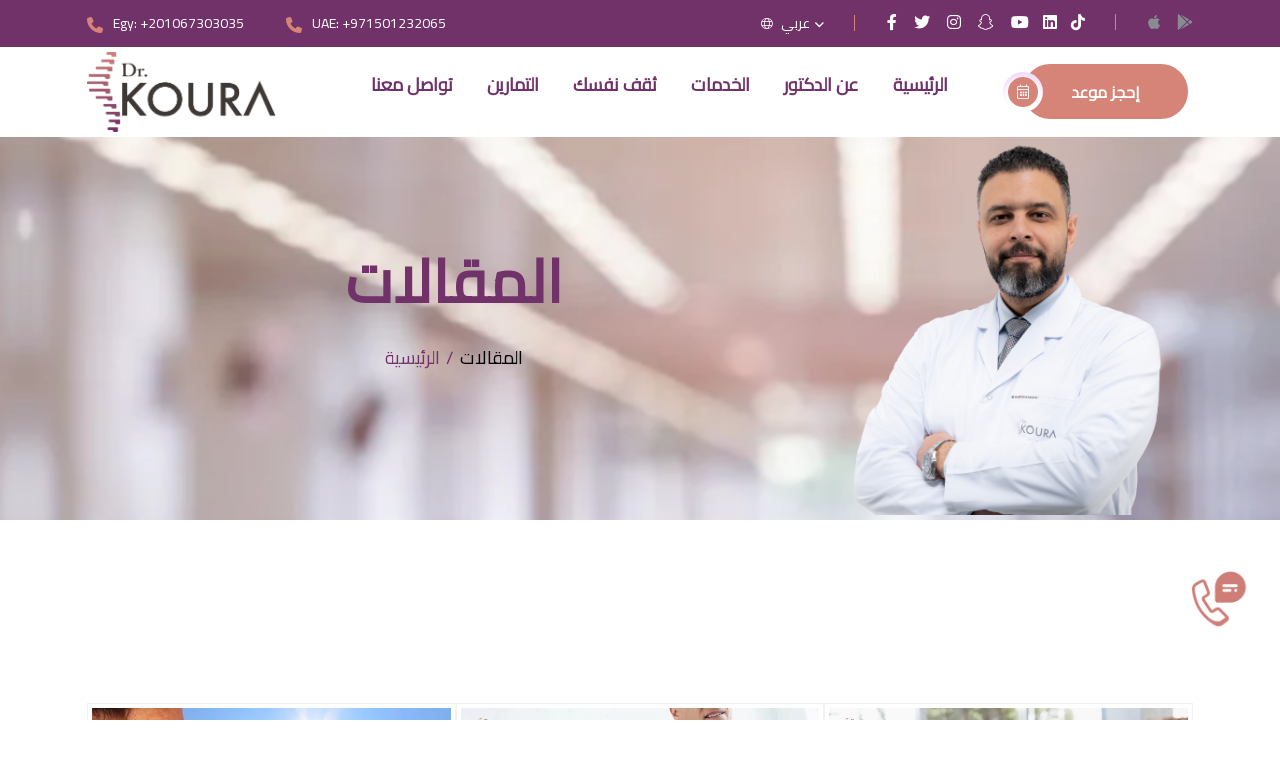

--- FILE ---
content_type: text/html; charset=utf-8
request_url: https://www.mohamedkoura.com/Blogsar
body_size: 44475
content:
<!DOCTYPE html>
<html>
<head>
    <meta charset="utf-8" />
    <meta name="viewport" content="width=device-width, initial-scale=1.0">
    <title>المقالات - د محمد قورة</title>
    <meta name="author" content="Tags Solutions">
    <meta name="description" content="Dr.Mohamed Koura">
    <meta name="keywords" content="Dr.Mohamed Koura">
    <meta name="robots" content="INDEX,FOLLOW">
    <meta name="viewport" content="width=device-width,initial-scale=1,shrink-to-fit=no">
    <link rel="preconnect" href="https://fonts.gstatic.com/">
    <link href="https://fonts.googleapis.com/css2?family=Dancing+Script:wght@400;700&amp;family=Quicksand:wght@400;700&amp;family=Roboto:wght@400;500;700&amp;display=swap"
          rel="stylesheet">
    <link rel="shortcut icon" href="/assets/img/logo.png" type="image/x-icon">
    <link rel="icon" href="/assets/img/logo.png" type="image/x-icon">
    <link rel="stylesheet" href="/Areas/ar/assets/css/app.min.css">
    <link rel="stylesheet" href="/assets/css/fontawesome.min.css">
    <link rel="stylesheet" href="/assets/css/animate.min.css">
    <link rel="stylesheet" href="/Areas/ar/assets/css/style.css">
    <link rel="stylesheet" href="https://cdnjs.cloudflare.com/ajax/libs/font-awesome/6.4.0/css/all.min.css">


            <meta name="keywords" content="المقالات" />
            <script src="/Areas/ar/assets/js/vendor/jquery-3.6.0.min.js"></script>
    <link rel="stylesheet" href="https://cdnjs.cloudflare.com/ajax/libs/intl-tel-input/17.0.8/css/intlTelInput.css" />
    <script src="https://cdnjs.cloudflare.com/ajax/libs/intl-tel-input/17.0.8/js/intlTelInput.min.js"></script>
    <link rel="stylesheet" href="https://phpcoder.tech/phone-number-with-country-code/build/css/intlTelInput.css">
    <script src="https://phpcoder.tech/phone-number-with-country-code/build/js/intlTelInput.js"></script>
    <!-- Consent management mode -->
    <script>
        window.dataLayer = window.dataLayer || [];
        function gtag() { dataLayer.push(arguments); }

        if (localStorage.getItem('consentMode') === null) {
            gtag('consent', 'default', {
                'ad_storage': 'deneid',
                'analytics_storage': 'deneid',
                'personalization_storage': 'deneid',
                'functionality_storage': 'deneid',
                'security_storage': 'deneid',
            });
        } else {
            gtag('consent', 'default', JSON.parse(localStorage.getItem('consentMode')));
        }

    <!-- Snap Pixel Code -->
    <script defer type='text/javascript'>
        (function (e, t, n) {
            if (e.snaptr) return; var a = e.snaptr = function () { a.handleRequest ? a.handleRequest.apply(a, arguments) : a.queue.push(arguments) };
            a.queue = []; var s = 'script'; r = t.createElement(s); r.async = !0;
            r.src = n; var u = t.getElementsByTagName(s)[0];
            u.parentNode.insertBefore(r, u);
        })(window, document,
            'https://sc-static.net/scevent.min.js');

        snaptr('init', '2b1e0cda-1ab3-479f-86eb-3ba78a225fb6', {
            'user_email': '_INSERT_USER_EMAIL_'
        });
        snaptr('track', 'PAGE_VIEW');
    </script>
    <!-- End Snap Pixel Code -->
    <!-- Tiktok Pixel Code -->
    <script defer>
        !function (w, d, t) {
            w.TiktokAnalyticsObject = t; var ttq = w[t] = w[t] || []; ttq.methods = ["page", "track", "identify", "instances", "debug", "on", "off", "once", "ready", "alias", "group", "enableCookie", "disableCookie"], ttq.setAndDefer = function (t, e) { t[e] = function () { t.push([e].concat(Array.prototype.slice.call(arguments, 0))) } }; for (var i = 0; i < ttq.methods.length; i++)ttq.setAndDefer(ttq, ttq.methods[i]); ttq.instance = function (t) { for (var e = ttq._i[t] || [], n = 0; n < ttq.methods.length; n++)ttq.setAndDefer(e, ttq.methods[n]); return e }, ttq.load = function (e, n) { var i = "https://analytics.tiktok.com/i18n/pixel/events.js"; ttq._i = ttq._i || {}, ttq._i[e] = [], ttq._i[e]._u = i, ttq._t = ttq._t || {}, ttq._t[e] = +new Date, ttq._o = ttq._o || {}, ttq._o[e] = n || {}; var o = document.createElement("script"); o.type = "text/javascript", o.async = !0, o.src = i + "?sdkid=" + e + "&lib=" + t; var a = document.getElementsByTagName("script")[0]; a.parentNode.insertBefore(o, a) };

            ttq.load('CMT49H3C77U8SNA8K5CG');
            ttq.page();
        }(window, document, 'ttq');
    </script>
    <!-- End Tiktok Pixel Code -->
	
<!-- Google tag (gtag.js) -->
<script async src="https://www.googletagmanager.com/gtag/js?id=G-VL73VYH02X"></script>
<script>
  window.dataLayer = window.dataLayer || [];
  function gtag(){dataLayer.push(arguments);}
  gtag('js', new Date());

  gtag('config', 'G-VL73VYH02X');
</script>
    <style>
        .date {
            background: #713169;
        }

        .box {
            width: 70%;
            margin: 0 auto;
            padding: 35px;
            background-clip: padding-box;
            text-align: center;
        }

        label {
            color: #713169;
            margin-bottom: 0;
            display: inline-block;
        }

        button:focus {
            background-color: rgb(214, 132, 120);
        }

        .sticky-icon {
            z-index: 1;
            position: fixed;
            top: 35%;
            right: 0%;
            width: 220px;
            display: flex;
            flex-direction: column;
        }

            .sticky-icon a {
                transform: translate(160px,0px);
                border-radius: 50px 0px 0px 50px;
                text-align: left;
                margin: 2px;
                text-decoration: none;
                text-transform: uppercase;
                padding-left: 5px;
                font-size: 7px;
                font-family: 'Oswald', sans-serif;
                transition: all 0.8s;
            }

                .sticky-icon a:hover {
                    color: #FFF;
                    transform: translate(0px,0px);
                }

                    .sticky-icon a:hover i {
                        transform: rotate(360deg);
                    }

        .Facebook {
            background-color: #2C80D3;
            color: #FFF;
        }

        .Youtube {
            background-color: #D68478;
            color: #FFF;
        }

        .Twitter {
            background-color: #713169;
            color: #FFF;
        }

        .Instagram {
            background-color: #FD1D1D;
            color: #FFF;
        }

        .Google {
            background-color: #d34836;
            color: #FFF;
        }

        .sticky-icon a i {
            background-color: #FFF;
            height: 15px;
            width: 15px;
            color: #000;
            text-align: center;
            line-height: 15px;
            border-radius: 50%;
            margin-right: 4px;
            transition: all 0.5s;
        }

            .sticky-icon a i.fa-facebook-f {
                background-color: #FFF;
                color: #2C80D3;
            }

            .sticky-icon a i.fa-google-plus-g {
                background-color: #FFF;
                color: #d34836;
            }

            .sticky-icon a i.fa-instagram {
                background-color: #FFF;
                color: #FD1D1D;
            }

            .sticky-icon a i.fa-youtube {
                background-color: #FFF;
                color: #fa0910;
            }

            .sticky-icon a i.fa-twitter {
                background-color: #FFF;
                color: #53c5ff;
            }

        .fas fa-shopping-cart {
            background-color: #FFF;
        }

        #myBtn {
            height: 50px;
            display: none;
            position: fixed;
            bottom: 20px;
            right: 30px;
            z-index: 99;
            text-align: center;
            padding: 10px;
            text-align: center;
            line-height: 40px;
            border: none;
            outline: none;
            background-color: #1e88e5;
            color: white;
            cursor: pointer;
            border-radius: 50%;
        }

        .fa-arrow-circle-up {
            font-size: 30px;
        }

        #myBtn:hover {
            background-color: #555;
        }
    </style>
</head>
<body>

    <!-- Mobile Navbar Section -->
    <div class="vs-menu-wrapper" id="MobileNavInclude">
        <div class="vs-menu-area text-center">
            <button class="vs-menu-toggle"><i class="fal fa-times"></i></button>
            <div class="mobile-logo">
                <a href="/ar/Home">
                    <img src="/assets/img/Dr2.webp"
                         alt="Dr.Mohamed Koura" style="width:150px">
                </a>
            </div>
            <div class="vs-mobile-menu">
                <ul>
                    <li>
                        <a href="/ar/Home">الرئيسية</a>
                    </li>
                    <li class="menu-item-has-children" style="position: static;">
                        <a href="/ar/About">عن الدكتور</a>
                        <ul class="sub-menu w-100">
                            <li class="mt-2">
                                <h6><a href="/ar/About">عن الدكتور</a></h6>
                            </li>
                            <li class="mt-2">
                                <h6><a href="/BlogsKouraAR">أخبار قورة</a></h6>
                            </li>
                            <li class="mt-2">
                                <h6><a href="/ar/Testmonials">آراء المرضي</a></h6>
                            </li>
                            <li class="mt-2">
                                <h6> <a href="/ar/Gallery">الصور</a></h6>
                            </li>
                            <li class="mt-2">
                                <h6>
                                    <a href="/ar/News">
                                        صحف و مقابلات تلفزيونية
                                    </a>
                                </h6>
                            </li>

                        </ul>
                    </li>
                    <li class="menu-item-has-children" style="position: static;">
    <h6><a href="/Servicesar"> الخدمات</a></h6>
    <ul class="mega_menu" style="text-align: right;">
        <li id="mb-exp"><h6><a href="https://lastnew.mohamedkoura.com/Servicesar">إكتشف خدمات أكثر</a></h6></li>

        
            <li>
                <h6> <a id="blogNav_29" href="/Servicesar/Types?id=29" >تقنيات الآم الركبة</a></h6>
                <ul>
    <li style="display: contents;">      <a href="/Servicesar/Details/3/علاج_خشونة_الركبة_بالتردد_الحراري" >علاج خشونة الركبة بالتردد الحراري</a></li>
    <li style="display: contents;">      <a href="/Servicesar/Details/4/حقن_البلازما_لعلاج_خشونة_الركبه" >حقن البلازما لعلاج خشونة الركبه</a></li>
    <li style="display: contents;">      <a href="/Servicesar/Details/28/" >علاج خشونة الركبة بحقن عوامل النمو والهايموفيز</a></li>
 

    </ul>

 


            </li>
            <li>
                <h6> <a id="blogNav_31" href="/Servicesar/Types?id=31" >تقنيات الآم الظهر</a></h6>
                <ul>
    <li style="display: contents;">      <a href="/Servicesar/Details/5/علاج_خشونة_فقرات_العمود_الفقرى" >علاج خشونة فقرات العمود الفقرى</a></li>
    <li style="display: contents;">      <a href="/Servicesar/Details/14/منظار_القناة_العصبية_القطني" >منظار القناة العصبية القطني</a></li>
    <li style="display: contents;">      <a href="/Servicesar/Details/15/علاج_الانزلاق_الغضروفي_المرتجع" >علاج الغضروف المرتجع وفشل جراحة الإنزلاق الغضروفي</a></li>
    <li style="display: contents;">      <a href="/Servicesar/Details/18/حقن_جذور_الأعصاب_القطنيه" >حقن جذور الأعصاب القطنيه بدون جراحة</a></li>
 

    </ul>

 


            </li>
            <li>
                <h6> <a id="blogNav_32" href="/Servicesar/Types?id=32" >تقنيات الآم الوجه والرأس</a></h6>
                <ul>
    <li style="display: contents;">      <a href="/Servicesar/Details/9/علاج_ألم_العصب_الخامس" >علاج ألم العصب الخامس</a></li>
    <li style="display: contents;">      <a href="/Servicesar/Details/10/علاج_الصداع_النصفي_والعنقودي" >علاج الصداع النصفي والعنقودي</a></li>
    <li style="display: contents;">      <a href="/Servicesar/Details/11/حقن_البوتكس_لعلاج_الصداع_التوتري" >حقن البوتكس لعلاج الصداع التوتري</a></li>
 

    </ul>

 


            </li>
            <li>
                <h6> <a id="blogNav_33" href="/Servicesar/Types?id=33" >تقنيات الآم الرقبة</a></h6>
                <ul>
    <li style="display: contents;">      <a href="/Servicesar/Details/6/علاج_الانزلاق_الغضروفي_العنقي_بالليزر" >علاج الانزلاق الغضروفي العنقي بالليزر</a></li>
    <li style="display: contents;">      <a href="/Servicesar/Details/7/علاج_الإنزلاق_الغضروفي_بالتردد_الحراري" >علاج الإنزلاق الغضروفي العنقي بالتردد الحراري</a></li>
    <li style="display: contents;">      <a href="/Servicesar/Details/8/حقن_جذور_الأعصاب_العنقيه" >حقن جذور الأعصاب العنقيه بدون جراحة</a></li>
 

    </ul>

 


            </li>
            <li>
                <h6> <a id="blogNav_34" href="/Servicesar/Types?id=34" >تقنيات الآم اخرى</a></h6>
                <ul>
    <li style="display: contents;">      <a href="/Servicesar/Details/12/علاج_خشونة_مفصل_الفخذ" >علاج خشونة مفصل الفخذ</a></li>
    <li style="display: contents;">      <a href="/Servicesar/Details/22/علاج_الفيبروميالجيا" >علاج الفيبروميالجيا</a></li>
    <li style="display: contents;">      <a href="/Servicesar/Details/24/علاج_تعرق_اليدين_والقدمين_المفرط" >علاج عرق اليدين و عرق القدمين المفرط بالتردد الحراري </a></li>
 

    </ul>

 


            </li>
            <li>
                <h6> <a id="blogNav_35" href="/Servicesar/Types?id=35" >تقنيات الآم الكتف</a></h6>
                <ul>
    <li style="display: contents;">      <a href="/Servicesar/Details/13/علاج_مفصل_الكتف" >علاج مفصل الكتف</a></li>
 

    </ul>

 


            </li>

    </ul>
</li>

                    
<li class="menu-item-has-children" style="position: static;">
    <h6><a href="/Blogsar">ثقف نفسك</a></h6>
    <ul class="mega_menu" style="text-align: right;">
        <li id="mb-exp"><h6><a href="https://lastnew.mohamedkoura.com/Blogsar">إكتشف مقالات أكثر</a></h6></li>


            <li>
                <h6><a id="blogNav2_6" href="/Blogsar/Types?id=6">الم الركبة</a></h6>
                <ul>
    <li style="display: contents;">      <a href="/Blogsar/Details/1015/علاج-خشونة-الركبة-بحقن-البلازما" >علاج خشونة الركبة | حقن البلازما هو الحل </a> </li>
    <li style="display: contents;">      <a href="/Blogsar/Details/1050/علاج-خشونة-الركبة-بالخلايا-الجذعية" >علاج خشونة الركبة بالخلايا الجذعية</a> </li>
    <li style="display: contents;">      <a href="/Blogsar/Details/1052/حقن-البلازما-لعلاج-خشونة-الركبه" >حقن البلازما لعلاج خشونة الركبه</a> </li>
 

    </ul>

 


            </li>
            <li>
                <h6><a id="blogNav2_7" href="/Blogsar/Types?id=7">الم الظهر </a></h6>
                <ul>
    <li style="display: contents;">      <a href="/Blogsar/Details/3/علاج_الانزلاق_الغضروفي_بالمنظار_المصغر" >علاج الانزلاق الغضروفي بالمنظار المصغر DISC-FX استئصال الغضروف بالمنظار</a> </li>
    <li style="display: contents;">      <a href="/Blogsar/Details/1011/علاج-الغضروف-بدون-جراحة" >علاج الغضروف بدون جراحة | شفط الغضروف</a> </li>
    <li style="display: contents;">      <a href="/Blogsar/Details/1020/علاج-الإنزلاق_الغضروفي-بالمنظار" >تكلفة عملية الغضروف في مصر – علاج الانزلاق الغضروفي في مصر</a> </li>
    <li style="display: contents;">      <a href="/Blogsar/Details/1049/طرق-علاج-الانزلاق-الغضروفي" >١٢ طريقة لعلاج الانزلاق الغضروفي في مركز د. محمد قورة لعلاج الالم </a> </li>
    <li style="display: contents;">      <a href="/Blogsar/Details/1053/علاج-خشونة-فقرات-العمود-الفقرى" >علاج خشونة فقرات العمود الفقرى</a> </li>
    <li style="display: contents;">      <a href="/Blogsar/Details/1069/جراحة-استئصال-الغضروف" >متي يلجأ مريض الانزلاق الغضروفي إلي الجراحة؟ </a> </li>
 

    </ul>

 


            </li>
            <li>
                <h6><a id="blogNav2_8" href="/Blogsar/Types?id=8">الم الرقبة</a></h6>
                <ul>
    <li style="display: contents;">      <a href="/Blogsar/Details/2/علاج-الانزلاق_الغضروفي_العنقي_بالليزر" >كي الانزلاق الغضروفي العنقي بالليزر.. أحدث علاج للانزلاق الغضروفي العنقي بدون جراحة</a> </li>
    <li style="display: contents;">      <a href="/Blogsar/Details/1008/حقن-جذور-الاعصاب-العنقية" >علاج الآم الانزلاق الغضروقي العنقي بحقن جذور الأعصاب بدون جراحة</a> </li>
    <li style="display: contents;">      <a href="/Blogsar/Details/1056/حقن-جذور-الأعصاب-العنقيه" >حقن جذور الأعصاب العنقيه</a> </li>
 

    </ul>

 


            </li>
            <li>
                <h6><a id="blogNav2_10" href="/Blogsar/Types?id=10">الم الكتف</a></h6>
                <ul>
    <li style="display: contents;">      <a href="/Blogsar/Details/1036/علاج-خشونة-الكتف-بدون-جراحة" >علاج خشونة الكتف بدون جراحة</a> </li>
    <li style="display: contents;">      <a href="/Blogsar/Details/1042/علاج_الم_الابهر_بدون_جراحة" >علاج الالم الابهر بدون جراحة</a> </li>
    <li style="display: contents;">      <a href="/Blogsar/Details/1066/علاج-مفصل-الكتف" >علاج مفصل الكتف</a> </li>
 

    </ul>

 


            </li>
            <li>
                <h6><a id="blogNav2_11" href="/Blogsar/Types?id=11">الم الرأس</a></h6>
                <ul>
    <li style="display: contents;">      <a href="/Blogsar/Details/1016/علاج-العصب-الخامس-بالتردد-الحراري" >علاج العصب الخامس بالتردد الحراري</a> </li>
    <li style="display: contents;">      <a href="/Blogsar/Details/1017/علاج-الصداع-النصفي-والعنقودي" >علاج الصداع النصفي و الصداع العنقودي</a> </li>
    <li style="display: contents;">      <a href="/Blogsar/Details/1045/تكلفة-علاج-العصب-الخامس" >تكلفة التردد الحراري لعلاج العصب الخامس</a> </li>
    <li style="display: contents;">      <a href="/Blogsar/Details/1065/حقن-البوتكس-لعلاج-الصداع-التوتري" >حقن البوتكس لعلاج الصداع التوتري</a> </li>
 

    </ul>

 


            </li>
            <li>
                <h6><a id="blogNav2_12" href="/Blogsar/Types?id=12">الام اخرى</a></h6>
                <ul>
    <li style="display: contents;">      <a href="/Blogsar/Details/1005/طرق-علاج-تعرق-اليدين" >علاج عرق اليدين و عرق القدمين المفرط بالتردد الحراري – اسباب تعرق اليدين</a> </li>
    <li style="display: contents;">      <a href="/Blogsar/Details/1019/علاج-الفيبروماليجا" >علاج الفيبروميالجيا</a> </li>
    <li style="display: contents;">      <a href="/Blogsar/Details/1025/علاج-عرق-النسا-بدون-جراحة" >علاج عرق النسا بدون جراحة</a> </li>
    <li style="display: contents;">      <a href="/Blogsar/Details/1067/علاج-الم-الحزام-الناري-بالتردد-الحراري" >علاج الم الحزام الناري بالتردد الحراري</a> </li>
 

    </ul>

 


            </li>

    </ul>
</li>
                    <li>
                        <a href="/ar/Excercises">التمارين</a>
                    </li>
                    <li>
                        <a href="/ar/Contact">تواصل معنا</a>
                    </li>
                </ul>
            </div>
        </div>
    </div>
    <!-- End Mobile Navbar Section -->
    <!-- Header Section -->
   <header class="header-wrapper header-layout1" id="HeaderInclude">
    <!-- Navbar 1 -->
    <div class="header-top bg-title d-none d-md-block">
        <div class="container custom-container py-1">
            <div class="row justify-content-center justify-content-xl-between">
                <div class="col-auto">
                    <ul class="header-top-info list-unstyled m-0">
                        <li><i class="fa fa-phone"></i>Egy: +201067303035</li>
                        <li><i class="fa fa-phone"></i>UAE: +971501232065</li>
                    </ul>
                </div>
                <div class="col-auto d-none d-xl-block">
                    <ul class="head-top-links text-end">
                        <li>
                            <a class="dropdown-toggle" href="#" role="button" id="dropdownMenuLink1"
                               data-bs-toggle="dropdown" aria-expanded="false"><i class="fal fa-globe"></i> عربي</a>
                            <ul class="dropdown-menu" aria-labelledby="dropdownMenuLink1">
                                <li><a href="/Blogs">English</a></li>
                            </ul>
                        </li>
                        <li>
                            <ul class="header-social">
                                <li><a href="https://www.facebook.com/DoctorKoura"><i class="fab fa-facebook-f"></i></a></li>
                                <li><a href="https://twitter.com/drmohamedkoura"><i class="fab fa-twitter"></i></a></li>
                                <li><a href="https://www.instagram.com/dr.koura/"><i class="fab fa-instagram"></i></a></li>
                                <li><a href="https://snapchat.com/t/7mR4lmZm"><i class="fab fa-snapchat"></i></a></li>
                                <a href="https://www.youtube.com/channel/UCgV3yEUM3VvRLZpvTo2WRTA" style="margin-right: 10px;"><i class="fab fa-youtube"></i></a>
                                <a href="https://www.linkedin.com/company/17907250"><i class="fab fa-linkedin"></i></a>
                                <a href="https://www.tiktok.com/@dr.koura?_t=8gWqaL7jMkY&amp;_r=1" style="margin-left: 10px;"><i class="fab fa-tiktok"></i></a>
                            </ul>
                        </li>

                        <li>
                            <ul class="header-social">
                                <li><a><i class="fab fa-apple"></i></a></li>
                                <li><a><i class="fab fa-google-play"></i></a></li>
                            </ul>
                        </li>
                    </ul>
                </div>
            </div>
        </div>
    </div>
    <!-- Navbar 2 -->
    <div class="containernav">

        <div class="headernav menu">
            <div class="icon-containernav">
                <div id="menuicon">
                    <div class="bar bar1"></div>
                    <div class="bar bar2"></div>
                </div>
            </div>
            <div style="float: right;margin-top: 10px;">
                <a href="/Blogs">English <img style="margin-top: 5px;width: 35px;" src="https://encrypted-tbn2.gstatic.com/images?q=tbn:ANd9GcTGSaWfumCQD_6R5dneC9DyqJLqcrKweFkL7mEnyzsPNbuveAzu"></a>
            </div>
            <div class="logo">
                <a href="https://lastnew.mohamedkoura.com/ar/Home"> <img style="width:100px;" src="https://lastnew.mohamedkoura.com/assets/img/Dr2.webp"></a>
            </div>
            <div class="mobile-menu" id="stack-menu">
                <div class="example">
                    <ul>
                        <li>
                            <h6><a href="/ar/Home">الرئيسية</a></h6>
                        </li>
                        <li class="menu-item-has-children" style="position: static;">
                            <h6> <a href="/ar/About">عن الدكتور</a></h6>
                            <ul class="sub-menu w-100">
                                <li class="mt-2">
                                    <h6><a href="/ar/About">عن الدكتور</a></h6>
                                </li>
                                <li class="mt-2">
                                    <h6><a href="/BlogsKouraAR">أخبار قورة</a></h6>
                                </li>
                                <li class="mt-2">
                                    <h6><a href="/ar/Testmonials">آراء المرضي</a></h6>
                                </li>
                                <li class="mt-2">
                                    <h6> <a href="/ar/Gallery">الصور</a></h6>
                                </li>
                                <li class="mt-2">
                                    <h6>
                                        <a href="/ar/News">
                                            صحف و مقابلات تلفزيونية
                                        </a>
                                    </h6>
                                </li>
                            </ul>
                        </li>
                        <li class="menu-item-has-children" style="position: static;">
    <h6><a href="/Servicesar"> الخدمات</a></h6>
    <ul class="mega_menu" style="text-align: right;">
        <li id="mb-exp"><h6><a href="https://lastnew.mohamedkoura.com/Servicesar">إكتشف خدمات أكثر</a></h6></li>

        
            <li>
                <h6> <a id="blogNav_29" href="/Servicesar/Types?id=29" >تقنيات الآم الركبة</a></h6>
                <ul>
    <li style="display: contents;">      <a href="/Servicesar/Details/3/علاج_خشونة_الركبة_بالتردد_الحراري" >علاج خشونة الركبة بالتردد الحراري</a></li>
    <li style="display: contents;">      <a href="/Servicesar/Details/4/حقن_البلازما_لعلاج_خشونة_الركبه" >حقن البلازما لعلاج خشونة الركبه</a></li>
    <li style="display: contents;">      <a href="/Servicesar/Details/28/" >علاج خشونة الركبة بحقن عوامل النمو والهايموفيز</a></li>
 

    </ul>

 


            </li>
            <li>
                <h6> <a id="blogNav_31" href="/Servicesar/Types?id=31" >تقنيات الآم الظهر</a></h6>
                <ul>
    <li style="display: contents;">      <a href="/Servicesar/Details/5/علاج_خشونة_فقرات_العمود_الفقرى" >علاج خشونة فقرات العمود الفقرى</a></li>
    <li style="display: contents;">      <a href="/Servicesar/Details/14/منظار_القناة_العصبية_القطني" >منظار القناة العصبية القطني</a></li>
    <li style="display: contents;">      <a href="/Servicesar/Details/15/علاج_الانزلاق_الغضروفي_المرتجع" >علاج الغضروف المرتجع وفشل جراحة الإنزلاق الغضروفي</a></li>
    <li style="display: contents;">      <a href="/Servicesar/Details/18/حقن_جذور_الأعصاب_القطنيه" >حقن جذور الأعصاب القطنيه بدون جراحة</a></li>
 

    </ul>

 


            </li>
            <li>
                <h6> <a id="blogNav_32" href="/Servicesar/Types?id=32" >تقنيات الآم الوجه والرأس</a></h6>
                <ul>
    <li style="display: contents;">      <a href="/Servicesar/Details/9/علاج_ألم_العصب_الخامس" >علاج ألم العصب الخامس</a></li>
    <li style="display: contents;">      <a href="/Servicesar/Details/10/علاج_الصداع_النصفي_والعنقودي" >علاج الصداع النصفي والعنقودي</a></li>
    <li style="display: contents;">      <a href="/Servicesar/Details/11/حقن_البوتكس_لعلاج_الصداع_التوتري" >حقن البوتكس لعلاج الصداع التوتري</a></li>
 

    </ul>

 


            </li>
            <li>
                <h6> <a id="blogNav_33" href="/Servicesar/Types?id=33" >تقنيات الآم الرقبة</a></h6>
                <ul>
    <li style="display: contents;">      <a href="/Servicesar/Details/6/علاج_الانزلاق_الغضروفي_العنقي_بالليزر" >علاج الانزلاق الغضروفي العنقي بالليزر</a></li>
    <li style="display: contents;">      <a href="/Servicesar/Details/7/علاج_الإنزلاق_الغضروفي_بالتردد_الحراري" >علاج الإنزلاق الغضروفي العنقي بالتردد الحراري</a></li>
    <li style="display: contents;">      <a href="/Servicesar/Details/8/حقن_جذور_الأعصاب_العنقيه" >حقن جذور الأعصاب العنقيه بدون جراحة</a></li>
 

    </ul>

 


            </li>
            <li>
                <h6> <a id="blogNav_34" href="/Servicesar/Types?id=34" >تقنيات الآم اخرى</a></h6>
                <ul>
    <li style="display: contents;">      <a href="/Servicesar/Details/12/علاج_خشونة_مفصل_الفخذ" >علاج خشونة مفصل الفخذ</a></li>
    <li style="display: contents;">      <a href="/Servicesar/Details/22/علاج_الفيبروميالجيا" >علاج الفيبروميالجيا</a></li>
    <li style="display: contents;">      <a href="/Servicesar/Details/24/علاج_تعرق_اليدين_والقدمين_المفرط" >علاج عرق اليدين و عرق القدمين المفرط بالتردد الحراري </a></li>
 

    </ul>

 


            </li>
            <li>
                <h6> <a id="blogNav_35" href="/Servicesar/Types?id=35" >تقنيات الآم الكتف</a></h6>
                <ul>
    <li style="display: contents;">      <a href="/Servicesar/Details/13/علاج_مفصل_الكتف" >علاج مفصل الكتف</a></li>
 

    </ul>

 


            </li>

    </ul>
</li>

                        
<li class="menu-item-has-children" style="position: static;">
    <h6><a href="/Blogsar">ثقف نفسك</a></h6>
    <ul class="mega_menu" style="text-align: right;">
        <li id="mb-exp"><h6><a href="https://lastnew.mohamedkoura.com/Blogsar">إكتشف مقالات أكثر</a></h6></li>


            <li>
                <h6><a id="blogNav2_6" href="/Blogsar/Types?id=6">الم الركبة</a></h6>
                <ul>
    <li style="display: contents;">      <a href="/Blogsar/Details/1015/علاج-خشونة-الركبة-بحقن-البلازما" >علاج خشونة الركبة | حقن البلازما هو الحل </a> </li>
    <li style="display: contents;">      <a href="/Blogsar/Details/1050/علاج-خشونة-الركبة-بالخلايا-الجذعية" >علاج خشونة الركبة بالخلايا الجذعية</a> </li>
    <li style="display: contents;">      <a href="/Blogsar/Details/1052/حقن-البلازما-لعلاج-خشونة-الركبه" >حقن البلازما لعلاج خشونة الركبه</a> </li>
 

    </ul>

 


            </li>
            <li>
                <h6><a id="blogNav2_7" href="/Blogsar/Types?id=7">الم الظهر </a></h6>
                <ul>
    <li style="display: contents;">      <a href="/Blogsar/Details/3/علاج_الانزلاق_الغضروفي_بالمنظار_المصغر" >علاج الانزلاق الغضروفي بالمنظار المصغر DISC-FX استئصال الغضروف بالمنظار</a> </li>
    <li style="display: contents;">      <a href="/Blogsar/Details/1011/علاج-الغضروف-بدون-جراحة" >علاج الغضروف بدون جراحة | شفط الغضروف</a> </li>
    <li style="display: contents;">      <a href="/Blogsar/Details/1020/علاج-الإنزلاق_الغضروفي-بالمنظار" >تكلفة عملية الغضروف في مصر – علاج الانزلاق الغضروفي في مصر</a> </li>
    <li style="display: contents;">      <a href="/Blogsar/Details/1049/طرق-علاج-الانزلاق-الغضروفي" >١٢ طريقة لعلاج الانزلاق الغضروفي في مركز د. محمد قورة لعلاج الالم </a> </li>
    <li style="display: contents;">      <a href="/Blogsar/Details/1053/علاج-خشونة-فقرات-العمود-الفقرى" >علاج خشونة فقرات العمود الفقرى</a> </li>
    <li style="display: contents;">      <a href="/Blogsar/Details/1069/جراحة-استئصال-الغضروف" >متي يلجأ مريض الانزلاق الغضروفي إلي الجراحة؟ </a> </li>
 

    </ul>

 


            </li>
            <li>
                <h6><a id="blogNav2_8" href="/Blogsar/Types?id=8">الم الرقبة</a></h6>
                <ul>
    <li style="display: contents;">      <a href="/Blogsar/Details/2/علاج-الانزلاق_الغضروفي_العنقي_بالليزر" >كي الانزلاق الغضروفي العنقي بالليزر.. أحدث علاج للانزلاق الغضروفي العنقي بدون جراحة</a> </li>
    <li style="display: contents;">      <a href="/Blogsar/Details/1008/حقن-جذور-الاعصاب-العنقية" >علاج الآم الانزلاق الغضروقي العنقي بحقن جذور الأعصاب بدون جراحة</a> </li>
    <li style="display: contents;">      <a href="/Blogsar/Details/1056/حقن-جذور-الأعصاب-العنقيه" >حقن جذور الأعصاب العنقيه</a> </li>
 

    </ul>

 


            </li>
            <li>
                <h6><a id="blogNav2_10" href="/Blogsar/Types?id=10">الم الكتف</a></h6>
                <ul>
    <li style="display: contents;">      <a href="/Blogsar/Details/1036/علاج-خشونة-الكتف-بدون-جراحة" >علاج خشونة الكتف بدون جراحة</a> </li>
    <li style="display: contents;">      <a href="/Blogsar/Details/1042/علاج_الم_الابهر_بدون_جراحة" >علاج الالم الابهر بدون جراحة</a> </li>
    <li style="display: contents;">      <a href="/Blogsar/Details/1066/علاج-مفصل-الكتف" >علاج مفصل الكتف</a> </li>
 

    </ul>

 


            </li>
            <li>
                <h6><a id="blogNav2_11" href="/Blogsar/Types?id=11">الم الرأس</a></h6>
                <ul>
    <li style="display: contents;">      <a href="/Blogsar/Details/1016/علاج-العصب-الخامس-بالتردد-الحراري" >علاج العصب الخامس بالتردد الحراري</a> </li>
    <li style="display: contents;">      <a href="/Blogsar/Details/1017/علاج-الصداع-النصفي-والعنقودي" >علاج الصداع النصفي و الصداع العنقودي</a> </li>
    <li style="display: contents;">      <a href="/Blogsar/Details/1045/تكلفة-علاج-العصب-الخامس" >تكلفة التردد الحراري لعلاج العصب الخامس</a> </li>
    <li style="display: contents;">      <a href="/Blogsar/Details/1065/حقن-البوتكس-لعلاج-الصداع-التوتري" >حقن البوتكس لعلاج الصداع التوتري</a> </li>
 

    </ul>

 


            </li>
            <li>
                <h6><a id="blogNav2_12" href="/Blogsar/Types?id=12">الام اخرى</a></h6>
                <ul>
    <li style="display: contents;">      <a href="/Blogsar/Details/1005/طرق-علاج-تعرق-اليدين" >علاج عرق اليدين و عرق القدمين المفرط بالتردد الحراري – اسباب تعرق اليدين</a> </li>
    <li style="display: contents;">      <a href="/Blogsar/Details/1019/علاج-الفيبروماليجا" >علاج الفيبروميالجيا</a> </li>
    <li style="display: contents;">      <a href="/Blogsar/Details/1025/علاج-عرق-النسا-بدون-جراحة" >علاج عرق النسا بدون جراحة</a> </li>
    <li style="display: contents;">      <a href="/Blogsar/Details/1067/علاج-الم-الحزام-الناري-بالتردد-الحراري" >علاج الم الحزام الناري بالتردد الحراري</a> </li>
 

    </ul>

 


            </li>

    </ul>
</li>
                        <li>
                            <h6> <a href="/ar/Excercises">التمارين</a></h6>
                        </li>
                        <li>
                            <h6><a href="/ar/Contact">تواصل معنا</a></h6>
                        </li>
                    </ul>
                </div>
            </div>
        </div>
    </div>
    <!-- nav bar 2 -->
    <!-- Navbar 2 -->
    <div class="sticky-wrap dsk-nav">
            <div class="sticky-active">
                <div class="header-main">
                    <div class="container custom-container position-relative">
                        <div class="row align-items-center justify-content-between">
                            <div class="col-auto col-xl-2 col-xxl-auto d-flex" style="width: 200px;">
                                <a href="/ar/Home" class="w-100 h-100">
                                    <img class="w-100 h-100" src="/assets/img/Dr2.webp" alt="Logo">
                                </a>
                            </div>
                            <div class="col-auto col-xl-9 col-xxl-auto py-3 py-lg-0">
                                <div id="mb-slider" class="row justify-content-xl-between justify-content-xxl-end align-items-center header_bottom sticky-header">
                                </div>
                                <div class="row dsk justify-content-xl-between justify-content-xxl-end align-items-center header_bottom sticky-header">
                                    <div class="col-auto main_menu">
                                        <nav class="main-menu menu-style1 d-none d-lg-block" dir="rtl">
                                            <ul>
                                                <li>
                                                    <a href="/ar/Home">الرئيسية</a>
                                                </li>
                                                <li class="menu-item-has-children" style="position: static;">
                                                    <a href="/ar/About">عن الدكتور</a>
                                                    <ul class="sub-menu w-100">
                                                        <li class="mt-2">
                                                            <h6><a href="/ar/About">عن الدكتور</a></h6>
                                                        </li>
                                                        <li class="mt-2">
                                                            <h6><a href="/BlogsKouraAR">أخبار قورة</a></h6>
                                                        </li>
                                                        <li class="mt-2">
                                                            <h6><a href="/ar/Testmonials">آراء المرضي</a></h6>
                                                        </li>
                                                        <li class="mt-2">
                                                            <h6> <a href="/ar/Gallery">الصور</a></h6>
                                                        </li>
                                                        <li class="mt-2">
                                                            <h6>
                                                                <a href="/ar/News">
                                                                    صحف و مقابلات تلفزيونية
                                                                </a>
                                                            </h6>
                                                        </li>
                                                    </ul>
                                                </li>
                                                <li class="menu-item-has-children" style="position: static;">
    <h6><a href="/Servicesar"> الخدمات</a></h6>
    <ul class="mega_menu" style="text-align: right;">
        <li id="mb-exp"><h6><a href="https://lastnew.mohamedkoura.com/Servicesar">إكتشف خدمات أكثر</a></h6></li>

        
            <li>
                <h6> <a id="blogNav_29" href="/Servicesar/Types?id=29" >تقنيات الآم الركبة</a></h6>
                <ul>
    <li style="display: contents;">      <a href="/Servicesar/Details/3/علاج_خشونة_الركبة_بالتردد_الحراري" >علاج خشونة الركبة بالتردد الحراري</a></li>
    <li style="display: contents;">      <a href="/Servicesar/Details/4/حقن_البلازما_لعلاج_خشونة_الركبه" >حقن البلازما لعلاج خشونة الركبه</a></li>
    <li style="display: contents;">      <a href="/Servicesar/Details/28/" >علاج خشونة الركبة بحقن عوامل النمو والهايموفيز</a></li>
 

    </ul>

 


            </li>
            <li>
                <h6> <a id="blogNav_31" href="/Servicesar/Types?id=31" >تقنيات الآم الظهر</a></h6>
                <ul>
    <li style="display: contents;">      <a href="/Servicesar/Details/5/علاج_خشونة_فقرات_العمود_الفقرى" >علاج خشونة فقرات العمود الفقرى</a></li>
    <li style="display: contents;">      <a href="/Servicesar/Details/14/منظار_القناة_العصبية_القطني" >منظار القناة العصبية القطني</a></li>
    <li style="display: contents;">      <a href="/Servicesar/Details/15/علاج_الانزلاق_الغضروفي_المرتجع" >علاج الغضروف المرتجع وفشل جراحة الإنزلاق الغضروفي</a></li>
    <li style="display: contents;">      <a href="/Servicesar/Details/18/حقن_جذور_الأعصاب_القطنيه" >حقن جذور الأعصاب القطنيه بدون جراحة</a></li>
 

    </ul>

 


            </li>
            <li>
                <h6> <a id="blogNav_32" href="/Servicesar/Types?id=32" >تقنيات الآم الوجه والرأس</a></h6>
                <ul>
    <li style="display: contents;">      <a href="/Servicesar/Details/9/علاج_ألم_العصب_الخامس" >علاج ألم العصب الخامس</a></li>
    <li style="display: contents;">      <a href="/Servicesar/Details/10/علاج_الصداع_النصفي_والعنقودي" >علاج الصداع النصفي والعنقودي</a></li>
    <li style="display: contents;">      <a href="/Servicesar/Details/11/حقن_البوتكس_لعلاج_الصداع_التوتري" >حقن البوتكس لعلاج الصداع التوتري</a></li>
 

    </ul>

 


            </li>
            <li>
                <h6> <a id="blogNav_33" href="/Servicesar/Types?id=33" >تقنيات الآم الرقبة</a></h6>
                <ul>
    <li style="display: contents;">      <a href="/Servicesar/Details/6/علاج_الانزلاق_الغضروفي_العنقي_بالليزر" >علاج الانزلاق الغضروفي العنقي بالليزر</a></li>
    <li style="display: contents;">      <a href="/Servicesar/Details/7/علاج_الإنزلاق_الغضروفي_بالتردد_الحراري" >علاج الإنزلاق الغضروفي العنقي بالتردد الحراري</a></li>
    <li style="display: contents;">      <a href="/Servicesar/Details/8/حقن_جذور_الأعصاب_العنقيه" >حقن جذور الأعصاب العنقيه بدون جراحة</a></li>
 

    </ul>

 


            </li>
            <li>
                <h6> <a id="blogNav_34" href="/Servicesar/Types?id=34" >تقنيات الآم اخرى</a></h6>
                <ul>
    <li style="display: contents;">      <a href="/Servicesar/Details/12/علاج_خشونة_مفصل_الفخذ" >علاج خشونة مفصل الفخذ</a></li>
    <li style="display: contents;">      <a href="/Servicesar/Details/22/علاج_الفيبروميالجيا" >علاج الفيبروميالجيا</a></li>
    <li style="display: contents;">      <a href="/Servicesar/Details/24/علاج_تعرق_اليدين_والقدمين_المفرط" >علاج عرق اليدين و عرق القدمين المفرط بالتردد الحراري </a></li>
 

    </ul>

 


            </li>
            <li>
                <h6> <a id="blogNav_35" href="/Servicesar/Types?id=35" >تقنيات الآم الكتف</a></h6>
                <ul>
    <li style="display: contents;">      <a href="/Servicesar/Details/13/علاج_مفصل_الكتف" >علاج مفصل الكتف</a></li>
 

    </ul>

 


            </li>

    </ul>
</li>

                                                
<li class="menu-item-has-children" style="position: static;">
    <h6><a href="/Blogsar">ثقف نفسك</a></h6>
    <ul class="mega_menu" style="text-align: right;">
        <li id="mb-exp"><h6><a href="https://lastnew.mohamedkoura.com/Blogsar">إكتشف مقالات أكثر</a></h6></li>


            <li>
                <h6><a id="blogNav2_6" href="/Blogsar/Types?id=6">الم الركبة</a></h6>
                <ul>
    <li style="display: contents;">      <a href="/Blogsar/Details/1015/علاج-خشونة-الركبة-بحقن-البلازما" >علاج خشونة الركبة | حقن البلازما هو الحل </a> </li>
    <li style="display: contents;">      <a href="/Blogsar/Details/1050/علاج-خشونة-الركبة-بالخلايا-الجذعية" >علاج خشونة الركبة بالخلايا الجذعية</a> </li>
    <li style="display: contents;">      <a href="/Blogsar/Details/1052/حقن-البلازما-لعلاج-خشونة-الركبه" >حقن البلازما لعلاج خشونة الركبه</a> </li>
 

    </ul>

 


            </li>
            <li>
                <h6><a id="blogNav2_7" href="/Blogsar/Types?id=7">الم الظهر </a></h6>
                <ul>
    <li style="display: contents;">      <a href="/Blogsar/Details/3/علاج_الانزلاق_الغضروفي_بالمنظار_المصغر" >علاج الانزلاق الغضروفي بالمنظار المصغر DISC-FX استئصال الغضروف بالمنظار</a> </li>
    <li style="display: contents;">      <a href="/Blogsar/Details/1011/علاج-الغضروف-بدون-جراحة" >علاج الغضروف بدون جراحة | شفط الغضروف</a> </li>
    <li style="display: contents;">      <a href="/Blogsar/Details/1020/علاج-الإنزلاق_الغضروفي-بالمنظار" >تكلفة عملية الغضروف في مصر – علاج الانزلاق الغضروفي في مصر</a> </li>
    <li style="display: contents;">      <a href="/Blogsar/Details/1049/طرق-علاج-الانزلاق-الغضروفي" >١٢ طريقة لعلاج الانزلاق الغضروفي في مركز د. محمد قورة لعلاج الالم </a> </li>
    <li style="display: contents;">      <a href="/Blogsar/Details/1053/علاج-خشونة-فقرات-العمود-الفقرى" >علاج خشونة فقرات العمود الفقرى</a> </li>
    <li style="display: contents;">      <a href="/Blogsar/Details/1069/جراحة-استئصال-الغضروف" >متي يلجأ مريض الانزلاق الغضروفي إلي الجراحة؟ </a> </li>
 

    </ul>

 


            </li>
            <li>
                <h6><a id="blogNav2_8" href="/Blogsar/Types?id=8">الم الرقبة</a></h6>
                <ul>
    <li style="display: contents;">      <a href="/Blogsar/Details/2/علاج-الانزلاق_الغضروفي_العنقي_بالليزر" >كي الانزلاق الغضروفي العنقي بالليزر.. أحدث علاج للانزلاق الغضروفي العنقي بدون جراحة</a> </li>
    <li style="display: contents;">      <a href="/Blogsar/Details/1008/حقن-جذور-الاعصاب-العنقية" >علاج الآم الانزلاق الغضروقي العنقي بحقن جذور الأعصاب بدون جراحة</a> </li>
    <li style="display: contents;">      <a href="/Blogsar/Details/1056/حقن-جذور-الأعصاب-العنقيه" >حقن جذور الأعصاب العنقيه</a> </li>
 

    </ul>

 


            </li>
            <li>
                <h6><a id="blogNav2_10" href="/Blogsar/Types?id=10">الم الكتف</a></h6>
                <ul>
    <li style="display: contents;">      <a href="/Blogsar/Details/1036/علاج-خشونة-الكتف-بدون-جراحة" >علاج خشونة الكتف بدون جراحة</a> </li>
    <li style="display: contents;">      <a href="/Blogsar/Details/1042/علاج_الم_الابهر_بدون_جراحة" >علاج الالم الابهر بدون جراحة</a> </li>
    <li style="display: contents;">      <a href="/Blogsar/Details/1066/علاج-مفصل-الكتف" >علاج مفصل الكتف</a> </li>
 

    </ul>

 


            </li>
            <li>
                <h6><a id="blogNav2_11" href="/Blogsar/Types?id=11">الم الرأس</a></h6>
                <ul>
    <li style="display: contents;">      <a href="/Blogsar/Details/1016/علاج-العصب-الخامس-بالتردد-الحراري" >علاج العصب الخامس بالتردد الحراري</a> </li>
    <li style="display: contents;">      <a href="/Blogsar/Details/1017/علاج-الصداع-النصفي-والعنقودي" >علاج الصداع النصفي و الصداع العنقودي</a> </li>
    <li style="display: contents;">      <a href="/Blogsar/Details/1045/تكلفة-علاج-العصب-الخامس" >تكلفة التردد الحراري لعلاج العصب الخامس</a> </li>
    <li style="display: contents;">      <a href="/Blogsar/Details/1065/حقن-البوتكس-لعلاج-الصداع-التوتري" >حقن البوتكس لعلاج الصداع التوتري</a> </li>
 

    </ul>

 


            </li>
            <li>
                <h6><a id="blogNav2_12" href="/Blogsar/Types?id=12">الام اخرى</a></h6>
                <ul>
    <li style="display: contents;">      <a href="/Blogsar/Details/1005/طرق-علاج-تعرق-اليدين" >علاج عرق اليدين و عرق القدمين المفرط بالتردد الحراري – اسباب تعرق اليدين</a> </li>
    <li style="display: contents;">      <a href="/Blogsar/Details/1019/علاج-الفيبروماليجا" >علاج الفيبروميالجيا</a> </li>
    <li style="display: contents;">      <a href="/Blogsar/Details/1025/علاج-عرق-النسا-بدون-جراحة" >علاج عرق النسا بدون جراحة</a> </li>
    <li style="display: contents;">      <a href="/Blogsar/Details/1067/علاج-الم-الحزام-الناري-بالتردد-الحراري" >علاج الم الحزام الناري بالتردد الحراري</a> </li>
 

    </ul>

 


            </li>

    </ul>
</li>
                                                <li>
                                                    <a href="/ar/Excercises">التمارين</a>
                                                </li>
                                                <li>
                                                    <a href="/ar/Contact">تواصل معنا</a>
                                                </li>
                                            </ul>
                                        </nav>
                                        <button class="vs-menu-toggle d-inline-block d-lg-none">
                                            <i class="fas fa-bars"></i>
                                        </button>
                                    </div>
                                    <div class="col-auto d-none d-xl-block">
                                        <div class="header-btn">
                                            <button type="button" class="vs-btn style2 dsk" data-bs-toggle="modal"
                                                    data-bs-target="#exampleModal">
                                                إحجز موعد
                                                <i class="fal fa-calendar-alt"></i>
                                            </button>
                                            <button type="button" id="mb" class="vs-btn style2" data-bs-toggle="modal"
                                                    data-bs-target="#exampleModalmb">
                                                إحجز موعد
                                                <i class="fal fa-calendar-alt"></i>
                                            </button>
                                        </div>
                                    </div>
                                </div>
                            </div>
                        </div>
                    </div>
                </div>
            </div>
        </div>

    </header>
    



<section class="mb-5"
         style="background-image: url('/assets/img/breadcurmb/breadcurmb-1-1.png');background-attachment:fixed;background-size:cover;">
    <div class="container">
        <div class="row">
            <div class="col-8 d-flex flex-column justify-content-center align-items-center">
                <h1 class="breadcumb-title">المقالات</h1>
                <ul class="breadcumb-menu" style="list-style-type:none;">
                    <li><a href="/ar/Home">الرئيسية</a></li>
                    <li class="active">المقالات</li>
                </ul>
            </div>
            <div class="col-4">
                <img src="/assets/img/breadcurmb/dr.png" class="w-100">
            </div>
        </div>
    </div>
</section>

<section class="vs-blog-wrapper space-top space-md-bottom" style="direction:rtl;text-align:right">
    <div class="container">
<form action="/Blogsar" method="post">            <div class="row">

                <div class="col-lg-12 row">
                        <div class="col-lg-4 col-md-12 col-sm-12 vs-blog blog-single">
                            <div class="blog-img">
                                <a href="/Blogsar/Details/1047/تمارين-رياضية-لتقوية-الركبة">
                                    <img style="width: 100%;" src="/assets/img/blog/تمارين منزلية تساعدك علي التخلص من خشونة والتهاب المفاصل.webp"
                                         alt="Blog Image">
                                </a>
                            </div>
                            <div class="blog-content">
                                <div class="blog-meta">
                                    
                                </div>
                                <h2 class="blog-title h3">
                                    <a href="/Blogsar/Details/1047/تمارين-رياضية-لتقوية-الركبة">

                                        تمارين منزلية تساعدك علي التخلص من خشونة والتهاب المفاصل
                                    </a>
                                </h2>
                                <p>
                                    يعانى الكثيرون من &#160;خشونة والتهاب المفاصل ويرجع ذلك الي العديد من العوامل التي يمكن ان يكون لها تأثير مباشر في الإصابة مثل خشونة والتهاب المفاصل او بأسباب غير مباشرة مثل العادات اليومية الخاطئة التي تسبب مشاكل للإنسان علي المدي البعيد بسبب تكرارها 
                                </p>
                                <a href="/Blogsar/Details/1047/تمارين-رياضية-لتقوية-الركبة" class="link-btn">المزيد<i class="fal fa-long-arrow-right"></i></a>
                            </div>
                        </div>
                        <div class="col-lg-4 col-md-12 col-sm-12 vs-blog blog-single">
                            <div class="blog-img">
                                <a href="/Blogsar/Details/1042/علاج_الم_الابهر_بدون_جراحة">
                                    <img style="width: 100%;" src="/assets/img/blog/علاج الالم الابهر بدون جراحة.webp"
                                         alt="Blog Image">
                                </a>
                            </div>
                            <div class="blog-content">
                                <div class="blog-meta">
                                    
                                </div>
                                <h2 class="blog-title h3">
                                    <a href="/Blogsar/Details/1042/علاج_الم_الابهر_بدون_جراحة">

                                        علاج الالم الابهر بدون جراحة
                                    </a>
                                </h2>
                                <p>
                                    الابهر هو عبارة عن تشنج في النسيج العضلي الليفي مسبباً عقد عضلية والتي بدورها تقلل من وصول الدم للمنطقة وهكذا تضعف العضلة وتقلل من حركتها
                                </p>
                                <a href="/Blogsar/Details/1042/علاج_الم_الابهر_بدون_جراحة" class="link-btn">المزيد<i class="fal fa-long-arrow-right"></i></a>
                            </div>
                        </div>
                        <div class="col-lg-4 col-md-12 col-sm-12 vs-blog blog-single">
                            <div class="blog-img">
                                <a href="/Blogsar/Details/1067/علاج-الم-الحزام-الناري-بالتردد-الحراري">
                                    <img style="width: 100%;" src="/assets/img/blog/علاج الم الحزام الناري بالتردد الحراري.webp"
                                         alt="Blog Image">
                                </a>
                            </div>
                            <div class="blog-content">
                                <div class="blog-meta">
                                    
                                </div>
                                <h2 class="blog-title h3">
                                    <a href="/Blogsar/Details/1067/علاج-الم-الحزام-الناري-بالتردد-الحراري">

                                        علاج الم الحزام الناري بالتردد الحراري
                                    </a>
                                </h2>
                                <p>
                                    في بعض الحالات يتم السيطرة علي ألم الحزام الناري بالأدوية البسيطة مثل التجريتول و التريبتيزول و البريجابلين و الأدوية المسكنة و أحيانا لا يمكن السيطرة علي الألم و نلجأ للأدوية المخدرة مثل المورفين و الترامادول اما في حالة فشل كل الأدوية او في حالة عدم القدرة علي استخدام الأدوية المخدرة يتم إستخدام التقنية البسيطة و هي طفرة في علاج مثل هذة الحالات و هي التردد الحراري
                                </p>
                                <a href="/Blogsar/Details/1067/علاج-الم-الحزام-الناري-بالتردد-الحراري" class="link-btn">المزيد<i class="fal fa-long-arrow-right"></i></a>
                            </div>
                        </div>
                        <div class="col-lg-4 col-md-12 col-sm-12 vs-blog blog-single">
                            <div class="blog-img">
                                <a href="/Blogsar/Details/1062/حقن-جذور-الأعصاب-القطنيه">
                                    <img style="width: 100%;" src="/assets/img/blog/حقن جذور الأعصاب القطنيه.webp"
                                         alt="Blog Image">
                                </a>
                            </div>
                            <div class="blog-content">
                                <div class="blog-meta">
                                    
                                </div>
                                <h2 class="blog-title h3">
                                    <a href="/Blogsar/Details/1062/حقن-جذور-الأعصاب-القطنيه">

                                        حقن جذور الأعصاب القطنيه
                                    </a>
                                </h2>
                                <p>
                                    إن جذور الاعصاب القطنية هي الاعصاب التي تغذي منطقة أسفل الظهر مع الإليتين والاطراف السفلية كاملة، والتهاب الاعصاب القطنية قد يحدث عند جذورها أو اطرافها وكل له أسبابه.
                                </p>
                                <a href="/Blogsar/Details/1062/حقن-جذور-الأعصاب-القطنيه" class="link-btn">المزيد<i class="fal fa-long-arrow-right"></i></a>
                            </div>
                        </div>
                        <div class="col-lg-4 col-md-12 col-sm-12 vs-blog blog-single">
                            <div class="blog-img">
                                <a href="/Blogsar/Details/1063/علاج-الانزلاق-الغضروفي-القطني-بالتردد-الحراري">
                                    <img style="width: 100%;" src="/assets/img/blog/24.png"
                                         alt="Blog Image">
                                </a>
                            </div>
                            <div class="blog-content">
                                <div class="blog-meta">
                                    
                                </div>
                                <h2 class="blog-title h3">
                                    <a href="/Blogsar/Details/1063/علاج-الانزلاق-الغضروفي-القطني-بالتردد-الحراري">

                                        علاج الانزلاق الغضروفي القطني بالتردد الحراري
                                    </a>
                                </h2>
                                <p>
                                    علاج الإنزلاق الغضروفي بالتردد الحراري عن طريقة المخدر الموضعي و الاشعه التداخلية بعد إظهار الصورة المأخوذة على شاشة عرض موجودة علي الجهاز فى الحال وتمكننا من أخذ صور متعددة وسريعة فى ثوان معدودة، مما يسهل ضبط مكان الإبرة المستخدمة فى الحقن فى ثوان معدودة في غرفه العمليات تحت التعقيم الكامل , وبعد تحديد مكان جذور العصب المراد علاجه عن طريق الاشعه , يتم تخدير الجلد عن طريق ابره رفيعه بتخدير موضعي و يتم ادخال ابره رفيعه معزوله تماما ماعدا جزء بسيط في مقدمتها و يتم ادخال كابل من جهاز التردد الحراري داخل الابره
                                </p>
                                <a href="/Blogsar/Details/1063/علاج-الانزلاق-الغضروفي-القطني-بالتردد-الحراري" class="link-btn">المزيد<i class="fal fa-long-arrow-right"></i></a>
                            </div>
                        </div>
                        <div class="col-lg-4 col-md-12 col-sm-12 vs-blog blog-single">
                            <div class="blog-img">
                                <a href="/Blogsar/Details/1033/توسيع-ضيق-القناة-العصبية-بدون-جراحة">
                                    <img style="width: 100%;" src="/assets/img/blog/توسيع ضيق القناة العصبية بدون جراحة.webp"
                                         alt="Blog Image">
                                </a>
                            </div>
                            <div class="blog-content">
                                <div class="blog-meta">
                                    
                                </div>
                                <h2 class="blog-title h3">
                                    <a href="/Blogsar/Details/1033/توسيع-ضيق-القناة-العصبية-بدون-جراحة">

                                        توسيع ضيق القناة العصبية بدون جراحة
                                    </a>
                                </h2>
                                <p>
                                    يعتبر ضيق القناة العصبية من الأمراض الصعبة التي أصبح علاجها في الآونة الأخيرة أسهل وأكثر أمانًا مع تقدم الوسائل الطبية العلاجية الحديثة والتي عملت على إزالة الكثير من المخاوف كان السبب فيها أن الأطباء يلجأون لإجراء عملية جراحية بفتح في الجلد قد يصل إلى 20 سنتيمتر و إجراء قطع في عضلات العمود الفقري للتمكن من الوصول للقناة العصبية و توسيعها.
                                </p>
                                <a href="/Blogsar/Details/1033/توسيع-ضيق-القناة-العصبية-بدون-جراحة" class="link-btn">المزيد<i class="fal fa-long-arrow-right"></i></a>
                            </div>
                        </div>
                        <div class="col-lg-4 col-md-12 col-sm-12 vs-blog blog-single">
                            <div class="blog-img">
                                <a href="/Blogsar/Details/1030/علاج-الإنزلاق-الغضروفي-العنقي-بدون-جراحه">
                                    <img style="width: 100%;" src="/assets/img/blog/29.webp"
                                         alt="Blog Image">
                                </a>
                            </div>
                            <div class="blog-content">
                                <div class="blog-meta">
                                    
                                </div>
                                <h2 class="blog-title h3">
                                    <a href="/Blogsar/Details/1030/علاج-الإنزلاق-الغضروفي-العنقي-بدون-جراحه">

                                         علاج الآلام الناتجة عن الانزلاق الغضروفي العنقي بدون جراحة
                                    </a>
                                </h2>
                                <p>
                                    تعتبر الرقبه من المناطق الحساسه في جسد الانسان فهي تحمل اثقل جزء من جسم الانسان وهو الراس الذي يزن في متوسط الاحجام 5 كجم وفيها نقطه الوصل بين المخ والجسد كما انها المسئوله عن وصل فقرات العنقية مع فقرات العمودالفقري
                                </p>
                                <a href="/Blogsar/Details/1030/علاج-الإنزلاق-الغضروفي-العنقي-بدون-جراحه" class="link-btn">المزيد<i class="fal fa-long-arrow-right"></i></a>
                            </div>
                        </div>
                        <div class="col-lg-4 col-md-12 col-sm-12 vs-blog blog-single">
                            <div class="blog-img">
                                <a href="/Blogsar/Details/1036/علاج-خشونة-الكتف-بدون-جراحة">
                                    <img style="width: 100%;" src="/assets/img/blog/علاج خشونة الكتف بدون جراحة.webp"
                                         alt="Blog Image">
                                </a>
                            </div>
                            <div class="blog-content">
                                <div class="blog-meta">
                                    
                                </div>
                                <h2 class="blog-title h3">
                                    <a href="/Blogsar/Details/1036/علاج-خشونة-الكتف-بدون-جراحة">

                                        علاج خشونة الكتف بدون جراحة
                                    </a>
                                </h2>
                                <p>
                                    يعتبر مرض خشونة مفصل الكتف اقل شيوعا من مثيله فى المفاصل الاخرى مثل الركبة, و لكنه يؤثر بصورة كبيرة على حركة الطرف العلوى كله وذلك لعدم قدرة المريض على توظيف الطرف العلوى بصورة فعالة.
                                </p>
                                <a href="/Blogsar/Details/1036/علاج-خشونة-الكتف-بدون-جراحة" class="link-btn">المزيد<i class="fal fa-long-arrow-right"></i></a>
                            </div>
                        </div>
                        <div class="col-lg-4 col-md-12 col-sm-12 vs-blog blog-single">
                            <div class="blog-img">
                                <a href="/Blogsar/Details/1065/حقن-البوتكس-لعلاج-الصداع-التوتري">
                                    <img style="width: 100%;" src="/assets/img/blog/حقن البوتكس لعلاج الصداع التوتري.webp"
                                         alt="Blog Image">
                                </a>
                            </div>
                            <div class="blog-content">
                                <div class="blog-meta">
                                    
                                </div>
                                <h2 class="blog-title h3">
                                    <a href="/Blogsar/Details/1065/حقن-البوتكس-لعلاج-الصداع-التوتري">

                                        حقن البوتكس لعلاج الصداع التوتري
                                    </a>
                                </h2>
                                <p>
                                    الصداع العنقودي هو اضطراب عصبي ينتج عنه صداع قوي ومتكرر على جانب واحد من الرأس ونمطيًا حول العين. وتشير تسمية الصداع العنقودي الى نوبات الصداع المجتمعة والتي تحدث بنفس الوقت، وعادة ما يصيب المريض نوبات متكررة من الصداع شديدة الألم وحيد الجانب.
                                </p>
                                <a href="/Blogsar/Details/1065/حقن-البوتكس-لعلاج-الصداع-التوتري" class="link-btn">المزيد<i class="fal fa-long-arrow-right"></i></a>
                            </div>
                        </div>
                        <div class="col-lg-4 col-md-12 col-sm-12 vs-blog blog-single">
                            <div class="blog-img">
                                <a href="/Blogsar/Details/1032/علاج-تعرق-اليدين-بدون-جراحة">
                                    <img style="width: 100%;" src="/assets/img/blog/علاج تعرق اليدين بدون جراحة.webp"
                                         alt="Blog Image">
                                </a>
                            </div>
                            <div class="blog-content">
                                <div class="blog-meta">
                                    
                                </div>
                                <h2 class="blog-title h3">
                                    <a href="/Blogsar/Details/1032/علاج-تعرق-اليدين-بدون-جراحة">

                                        علاج تعرق اليدين بدون جراحة
                                    </a>
                                </h2>
                                <p>
                                    علاج تعرق اليدين بدون جراحة إفراز الجسم للعرق أمر طبيعي يحدث عن ممارسة الأنشطة البدنية وارتفاع درجات الحرارة والخوف والتوتر,  إلا أن بعض الأشخاص يعانون من فرط التعرق باليدين دون التعرض لأسباب تؤدي ذلك كالتعرض لدرجات الحرارة المرتفعة أو المرور بحالات الخوف والتوتر.  ويسبب التعرق الزائد لليدين الكثير من الإحراج عند مصافحة الآخرين
                                </p>
                                <a href="/Blogsar/Details/1032/علاج-تعرق-اليدين-بدون-جراحة" class="link-btn">المزيد<i class="fal fa-long-arrow-right"></i></a>
                            </div>
                        </div>
                        <div class="col-lg-4 col-md-12 col-sm-12 vs-blog blog-single">
                            <div class="blog-img">
                                <a href="/Blogsar/Details/1066/علاج-مفصل-الكتف">
                                    <img style="width: 100%;" src="/assets/img/blog/علاج مفصل الكتف.webp"
                                         alt="Blog Image">
                                </a>
                            </div>
                            <div class="blog-content">
                                <div class="blog-meta">
                                    
                                </div>
                                <h2 class="blog-title h3">
                                    <a href="/Blogsar/Details/1066/علاج-مفصل-الكتف">

                                        علاج مفصل الكتف
                                    </a>
                                </h2>
                                <p>
                                    إن آلام مفصل الكتف هي الأكثر شيوعا لدى مستخدمي أجهزة الكمبيوتر، والهواتف الذكية لتفرات طويلة، ومن يمارسون حمل الأثقال بشكل مجهد ويومي. مما يتسبب كل ذلك ببعض المشاكل في الأنسجة الرخوة في العضلات والأوتار والأربطة. كما يعود أحيانًا آلام مفصل الكتف لوضعية الجلوس الخاطئة. إضافة إلى بعض الأمراض التي قد تتسبب في حدوث آلام في مفصل الكتف، مثل آلام الرقبة وخشونة الفقرات العنقية، الكبد، القلب، أمراض المرارة. 
                                </p>
                                <a href="/Blogsar/Details/1066/علاج-مفصل-الكتف" class="link-btn">المزيد<i class="fal fa-long-arrow-right"></i></a>
                            </div>
                        </div>
                        <div class="col-lg-4 col-md-12 col-sm-12 vs-blog blog-single">
                            <div class="blog-img">
                                <a href="/Blogsar/Details/1064/علاج-الصداع-النصفي-العنقودي">
                                    <img style="width: 100%;" src="/assets/img/blog/علاج الصداع النصفي و الصداع العنقودي.webp"
                                         alt="Blog Image">
                                </a>
                            </div>
                            <div class="blog-content">
                                <div class="blog-meta">
                                    
                                </div>
                                <h2 class="blog-title h3">
                                    <a href="/Blogsar/Details/1064/علاج-الصداع-النصفي-العنقودي">

                                        علاج الصداع النصفي والعنقودي
                                    </a>
                                </h2>
                                <p>
                                    الصداع العنقودي هو اضطراب عصبي ينتج عنه صداع قوي ومتكرر على جانب واحد من الرأس ونمطيًا حول العين. وتشير تسمية الصداع العنقودي الى نوبات الصداع المجتمعة والتي تحدث بنفس الوقت، وعادة ما يصيب المريض نوبات متكررة من الصداع شديدة الألم وحيد الجانب.
                                </p>
                                <a href="/Blogsar/Details/1064/علاج-الصداع-النصفي-العنقودي" class="link-btn">المزيد<i class="fal fa-long-arrow-right"></i></a>
                            </div>
                        </div>
                    <div class="vs-pagination pb-30">
                        <ul class="row" id="ul_top_hypers" style="justify-content: center;">
                                    <li  class="col-xl-1"><a class="active">1</a></li>
<form action="/Blogsar?Length=7" class="col-12" data-ajax="true" data-ajax-method="Post" id="form0" method="post" style="display: inline;">                                        <li class="col-xl-1">

                                            <a aria-current="page" >
                                                <input style="display:none" type="number" name="currentPageIndex" value="2" />
                                                <input style="background:none;border:none;" type="submit" title="2" value="2" />
                                            </a>
                                        </li>
</form><form action="/Blogsar?Length=7" class="col-12" data-ajax="true" data-ajax-method="Post" id="form1" method="post" style="display: inline;">                                        <li class="col-xl-1">

                                            <a aria-current="page" >
                                                <input style="display:none" type="number" name="currentPageIndex" value="3" />
                                                <input style="background:none;border:none;" type="submit" title="3" value="3" />
                                            </a>
                                        </li>
</form><form action="/Blogsar?Length=7" class="col-12" data-ajax="true" data-ajax-method="Post" id="form2" method="post" style="display: inline;">                                        <li class="col-xl-1">

                                            <a aria-current="page" >
                                                <input style="display:none" type="number" name="currentPageIndex" value="4" />
                                                <input style="background:none;border:none;" type="submit" title="4" value="4" />
                                            </a>
                                        </li>
</form><form action="/Blogsar?Length=7" class="col-12" data-ajax="true" data-ajax-method="Post" id="form3" method="post" style="display: inline;">                                        <li class="col-xl-1">

                                            <a aria-current="page" >
                                                <input style="display:none" type="number" name="currentPageIndex" value="5" />
                                                <input style="background:none;border:none;" type="submit" title="5" value="5" />
                                            </a>
                                        </li>
</form>                            
                        </ul>
                    </div>
                </div>



                <div class="col-lg-12">
                    <aside class="sidebar-area pl-30">
                        <div class="widget widget_search">
<form action="/Blogsar/search" data-ajax="true" data-ajax-method="get" data-ajax-mode="replace" data-ajax-update="#GridDiv" id="form4" method="post">                                <form class="search-form">
                                    <input type="text" name="Text" placeholder="ابحث هنا"> <button type="submit">
                                        <i class="fa fa-search"></i>
                                    </button>
                                </form>
</form>                        </div>
                        <div class="widget widget_categories">
                            <h3 class="widget_title">الاقسام</h3>
                            <ul>
                                

    <li><a href="/Blogsar/Types?id=6">الم الركبة</a></li>
    <li><a href="/Blogsar/Types?id=7">الم الظهر </a></li>
    <li><a href="/Blogsar/Types?id=8">الم الرقبة</a></li>
    <li><a href="/Blogsar/Types?id=10">الم الكتف</a></li>
    <li><a href="/Blogsar/Types?id=11">الم الرأس</a></li>
    <li><a href="/Blogsar/Types?id=12">الام اخرى</a></li>
 

                            </ul>
                        </div>
                        <div class="widget">
                            <h3 class="widget_title">اخر المقالات</h3>
                            <div class="recent-post-wrap">
                                

    <div class="thumb-post">
        <div class="media-img">
            <a href="/Blogsar/Details/1041/هل_يمكن_الشفاء_نهائيا_من_الانزلاق_الغضروفى">
                <img style="height: 100px; width: 110px; " src="/assets/img/blog/هل يمكن الشفاء نهائياً من الانزلاق الغضروفي؟.png"
                     alt="Blog Image">
            </a>
        </div>
        <div class="media-body">
            <h4 class="post-title"> 
                <a href="/Blogsar/Details/1041/هل_يمكن_الشفاء_نهائيا_من_الانزلاق_الغضروفى">

                    هل يمكن الشفاء نهائياً من الانزلاق الغضروفي؟
                </a>
            </h4>
            <a class="post-date" href="/Blogsar/Details/1041/هل_يمكن_الشفاء_نهائيا_من_الانزلاق_الغضروفى"><i class="fal fa-calendar-alt"></i>29-5-2022</a>
        </div>
    </div>
    <div class="thumb-post">
        <div class="media-img">
            <a href="/Blogsar/Details/1026/سعر-حقن-البلازما-لخشونة -الركبة">
                <img style="height: 100px; width: 110px; " src="/assets/img/blog/سعر حقن البلازما للركبة فى مصر لعلاج الخشونة و قطع الغضروف الهلالي.webp"
                     alt="Blog Image">
            </a>
        </div>
        <div class="media-body">
            <h4 class="post-title"> 
                <a href="/Blogsar/Details/1026/سعر-حقن-البلازما-لخشونة -الركبة">

                    سعر حقن البلازما للركبة فى مصر لعلاج الخشونة و قطع الغضروف الهلالي
                </a>
            </h4>
            <a class="post-date" href="/Blogsar/Details/1026/سعر-حقن-البلازما-لخشونة -الركبة"><i class="fal fa-calendar-alt"></i></a>
        </div>
    </div>
    <div class="thumb-post">
        <div class="media-img">
            <a href="/Blogsar/Details/1003/افضل-دكتور-في-مصر">
                <img style="height: 100px; width: 110px; " src="/assets/img/blog/أفضل دكتور عمود فقري في مصر.webp"
                     alt="Blog Image">
            </a>
        </div>
        <div class="media-body">
            <h4 class="post-title"> 
                <a href="/Blogsar/Details/1003/افضل-دكتور-في-مصر">

                    أفضل دكتور عمود فقري في مصر
                </a>
            </h4>
            <a class="post-date" href="/Blogsar/Details/1003/افضل-دكتور-في-مصر"><i class="fal fa-calendar-alt"></i></a>
        </div>
    </div>

 



                            </div>
                        </div>
                    </aside>
                </div>
                <input type="hidden" id="hfCurrentPageIndex" name="currentPageIndex" />
            </div>
</form>    </div>
    <script type="text/javascript">
        function PagerClick(index) {
            document.getElementById("hfCurrentPageIndex").value = index;
            document.forms[0].submit();
        }
    </script>
</section>
    <div class="modal fade" id="exampleModal" tabindex="-1" aria-labelledby="exampleModalLabel" aria-hidden="true" data-backdrop="static" data-keyboard="false">
        <style>
            .step-indicators {
                list-style-type: none;
                padding: 0;
                display: flex;
                justify-content: center;
                margin-bottom: 20px;
            }

            .step-indicator {
                width: 10px;
                height: 10px;
                background-color: gray;
                border-radius: 50%;
                margin: 0 5px;
                cursor: pointer;
            }

                .step-indicator.active {
                    background-color: #713169;
                }
        </style>
        <div class="modal-dialog modal-xl">
            <div class="modal-content">
                <div class="modal-body p-0">
<form action="/Blogsar/AddAppointment?Length=5" class="row" data-ajax="true" data-ajax-loading="#LoadIMG" data-ajax-method="Post" data-ajax-mode="replace" data-ajax-update="#GridDiv" enctype="multipart/form-data" id="form5" method="post" style="background-image: url(&#39;/assets/img/hero/appot.png&#39;);background-color: currentcolor;background-repeat: no-repeat;background-size:cover"><input name="__RequestVerificationToken" type="hidden" value="MdyefsdgUKA6ZST0oa22goMsM1JOLch6XC9Kzv1kePsh_03LYA7ZOlXXFlmmkxUkX_mnKVkuq5iAo41wlLmLPwIhIsRLe1phjNmmJ5UdqrU1" />                        <form id="myForm" class="row">
                            <!-- Start the first row on the form including the title and the steps indicators (1ST row)-->
                            <div id="Row1" class="col-12 p-0" style="background-color: none;">
                                <div class="row mx-0">
                                    <div class="col-1 mx-0 p-0 d-flex justify-content-center align-items-center pt-1 ">
                                        <button type="button" style="color: #fff;background: #713169;border:none;border-radius: 10px;width:33px;height:33px" id="CloseBtnDesktop">X</button>
                                    </div>
                                    <div class="col-4 px-0 d-flex justify-content-center align-items-center pt-5"
                                         style="background-color: #fff;">
                                        <ul id="Indicators_Container" class="step-indicators">
                                            <li class="step-indicator  active"></li>
                                            <li class="step-indicator"></li>
                                            <li id="step2-33" class="step-indicator"></li>
                                            <li class="step-indicator"></li>
                                            <li class="step-indicator"></li>
                                        </ul>
                                    </div>
                                </div>
                            </div>
                            <!-- End the first row on the form including the title and the steps indicators (1ST row)-->
                            <!-- Start The container of all the steps (2ND row) -->
                            <div id="Row2" class="col-12 p-0">
                                <!-- Start Step (1) -->
                                <div class="step step-1 w-100 h-100 row mx-0 p-0">
                                    <div class="col-lg-8 col-md-8 col-sm-12 h-100 d-flex flex-column align-items-center"
                                         style="padding: 150px;">
                                        <div class="col-12 h-100 d-flex flex-column align-items-center">
                                            <div class="box1">
                                                <button id="SelectBranchBtnDesktop" class="vs-btn2 button">اضغط هنا لاختيار الفرع</button>
                                            </div>
                                            <div class="popup1">
                                                <input id="branchType" name="branchType" value="" hidden />
                                                <div class="form-check">
                                                    <input class="form-check-input" type="radio" name="flexRadioDefault1" value="Cairo" id="Cairo1">
                                                    <label class="form-check-label" for="Cairo1">
                                                        <label class="iti__flag iti__eg"></label>  <label>القاهرة</label>
                                                    </label>
                                                </div>
                                                <div class="form-check">
                                                    <input class="form-check-input" type="radio" name="flexRadioDefault1" value="UAE" id="UAE1">
                                                    <label class="form-check-label" for="UAE1">
                                                        <label class="iti__flag iti__ae"></label>  <label>الامارات</label>
                                                    </label>
                                                </div>
                                            </div>
                                        </div>
                                    </div>
                                    <div class="col-4 px-5 mb-non" style="background-color: #fff;">
                                        <div class="text-center mt-5 ">
                                            <i class="fa fa-calendar-alt mb-3" style="font-size: 60px;color:#713169"></i>
                                            <h4 class="mb-0">اختر</h4>
                                            <h4>اقرب فرع</h4>
                                            <p style="line-height: 1.2;">
                                                اتبع الخطوات الاتيه لاتمام الحجز
                                            </p>
                                        </div>
                                        <div class="text-center mt-5">
                                            <h6 class="mb-0">+201067303035</h6>
                                            <h6 class="mb-0">+971501232065</h6>
                                            <h6>info@mohamedkoura.com</h6>
                                        </div>
                                    </div>
                                </div>
                                <!-- End Step (1) -->
                                <!-- Start Step (2) -->
                                <div class="step step-2 w-100 h-100 row mx-0 p-0">
                                    <div class="col-lg-8 col-md-8 col-sm-12 h-100 d-flex flex-column align-items-center"
                                         style="justify-content: space-evenly;padding: 5rem;" id="BookingTypedivCairo">
                                        <input type="text" class="form-control" value="" name="BookingType" hidden id="BookingType">
                                        <button type="button" style="font-size: 35px;" class="vs-btn2 p-3" id="VIP" name="VIP">
                                            مميز
                                        </button>
                                        <p style="text-align: center;color: #713169;">
                                            كن من كبار الشخصيات، فهذا يجعل لك الأولوية من حيث الكشف، مثل تقليل وقت الانتظار واتاحة الدخول فوري. سعر الكشف 3000 جنيه
                                        </p>
                                        <button type="button" style="font-size: 35px;" id="NORMAL" name="NORMAL" class="vs-btn2 p-3">
                                            عادي
                                        </button>
                                        <p style="text-align: center;color: #713169;">
                                            إذا لم يكن الأمر خطيرًا جدًا فهناك مدة انتظار لا تقل عن ساعة داخل المركز. سعر الكشف 1500 جنيه
                                        </p>
                                    </div>
                                    <div class="col-4 px-5 mb-non" style="background-color: #fff;">
                                        <div class="text-center mt-5 ">
                                            <i class="fa fa-calendar-alt mb-3" style="font-size: 60px;color:#713169"></i>
                                            <h4 class="mb-0">جدولة موعد</h4>
                                            <p style="line-height: 1.2;padding-left: 50px;padding-right: 50px;">&quot;تخلص من الألم بمكالمة واحدة فقط.. احجز موعدك الآن مع استشاري علاج الالم  د. قورة.&quot;</p>
                                        </div>
                                        <div class="text-center mt-5">
                                            <h6 class="mb-0">+201067303035</h6>
                                            <h6 class="mb-0">+971501232065</h6>
                                            <h6>info@mohamedkoura.com</h6>
                                        </div>
                                    </div>
                                </div>
                                <!-- End Step (2) -->
                                <!-- Start Step (3) -->
                                <div class="step step-3 w-100 h-100 row mx-0 p-0">
                                    <div id="cairodiv1" class="col-lg-8 col-md-8 col-sm-12 h-100 d-flex flex-column align-items-center"
                                         style="justify-content: space-evenly; padding: 5rem; padding-top: 0px;">
                                        
<div class="col-lg-12 col-md-12 col-sm-12 h-100 d-flex flex-column justify-content-around align-items-center p-5">
        <div class="row w-100" style="height: 350px;overflow-x: hidden;overflow-y: auto;text-align: center;">
                <div class="col-4 p-1" style="height: 150px;font-size:30px;" id="X_20" name="X_20">
                    <div tabindex="1" class="date select w-100 h-100 d-flex flex-column justify-content-center align-items-center text-white"
                         style="border-radius: 20px;">
                        <p style="font-size: 40px;font-weight: bold;" class="mb-0 text-white">20</p>
                        <p style="font-size: 20px;" class="text-white">Jan 2026</p>
                    </div>
                </div>
                <div class="col-4 p-1" style="height: 150px;font-size:30px;" id="X_21" name="X_21">
                    <div tabindex="1" class="date select w-100 h-100 d-flex flex-column justify-content-center align-items-center text-white"
                         style="border-radius: 20px;">
                        <p style="font-size: 40px;font-weight: bold;" class="mb-0 text-white">21</p>
                        <p style="font-size: 20px;" class="text-white">Jan 2026</p>
                    </div>
                </div>
                <div class="col-4 p-1" style="height: 150px;font-size:30px;" id="X_25" name="X_25">
                    <div tabindex="1" class="date select w-100 h-100 d-flex flex-column justify-content-center align-items-center text-white"
                         style="border-radius: 20px;">
                        <p style="font-size: 40px;font-weight: bold;" class="mb-0 text-white">25</p>
                        <p style="font-size: 20px;" class="text-white">Jan 2026</p>
                    </div>
                </div>
                <div class="col-4 p-1" style="height: 150px;font-size:30px;" id="X_27" name="X_27">
                    <div tabindex="1" class="date select w-100 h-100 d-flex flex-column justify-content-center align-items-center text-white"
                         style="border-radius: 20px;">
                        <p style="font-size: 40px;font-weight: bold;" class="mb-0 text-white">27</p>
                        <p style="font-size: 20px;" class="text-white">Jan 2026</p>
                    </div>
                </div>
                <div class="col-4 p-1" style="height: 150px;font-size:30px;" id="X_28" name="X_28">
                    <div tabindex="1" class="date select w-100 h-100 d-flex flex-column justify-content-center align-items-center text-white"
                         style="border-radius: 20px;">
                        <p style="font-size: 40px;font-weight: bold;" class="mb-0 text-white">28</p>
                        <p style="font-size: 20px;" class="text-white">Jan 2026</p>
                    </div>
                </div>
                <div class="col-4 p-1" style="height: 150px;font-size:30px;" id="X_1" name="X_1">
                    <div tabindex="1" class="date select w-100 h-100 d-flex flex-column justify-content-center align-items-center text-white"
                         style="border-radius: 20px;">
                        <p style="font-size: 40px;font-weight: bold;" class="mb-0 text-white">1</p>
                        <p style="font-size: 20px;" class="text-white">Feb 2026</p>
                    </div>
                </div>
                <div class="col-4 p-1" style="height: 150px;font-size:30px;" id="X_3" name="X_3">
                    <div tabindex="1" class="date select w-100 h-100 d-flex flex-column justify-content-center align-items-center text-white"
                         style="border-radius: 20px;">
                        <p style="font-size: 40px;font-weight: bold;" class="mb-0 text-white">3</p>
                        <p style="font-size: 20px;" class="text-white">Feb 2026</p>
                    </div>
                </div>
                <div class="col-4 p-1" style="height: 150px;font-size:30px;" id="X_4" name="X_4">
                    <div tabindex="1" class="date select w-100 h-100 d-flex flex-column justify-content-center align-items-center text-white"
                         style="border-radius: 20px;">
                        <p style="font-size: 40px;font-weight: bold;" class="mb-0 text-white">4</p>
                        <p style="font-size: 20px;" class="text-white">Feb 2026</p>
                    </div>
                </div>
                <div class="col-4 p-1" style="height: 150px;font-size:30px;" id="X_8" name="X_8">
                    <div tabindex="1" class="date select w-100 h-100 d-flex flex-column justify-content-center align-items-center text-white"
                         style="border-radius: 20px;">
                        <p style="font-size: 40px;font-weight: bold;" class="mb-0 text-white">8</p>
                        <p style="font-size: 20px;" class="text-white">Feb 2026</p>
                    </div>
                </div>
                <div class="col-4 p-1" style="height: 150px;font-size:30px;" id="X_10" name="X_10">
                    <div tabindex="1" class="date select w-100 h-100 d-flex flex-column justify-content-center align-items-center text-white"
                         style="border-radius: 20px;">
                        <p style="font-size: 40px;font-weight: bold;" class="mb-0 text-white">10</p>
                        <p style="font-size: 20px;" class="text-white">Feb 2026</p>
                    </div>
                </div>
                <div class="col-4 p-1" style="height: 150px;font-size:30px;" id="X_11" name="X_11">
                    <div tabindex="1" class="date select w-100 h-100 d-flex flex-column justify-content-center align-items-center text-white"
                         style="border-radius: 20px;">
                        <p style="font-size: 40px;font-weight: bold;" class="mb-0 text-white">11</p>
                        <p style="font-size: 20px;" class="text-white">Feb 2026</p>
                    </div>
                </div>
                <div class="col-4 p-1" style="height: 150px;font-size:30px;" id="X_15" name="X_15">
                    <div tabindex="1" class="date select w-100 h-100 d-flex flex-column justify-content-center align-items-center text-white"
                         style="border-radius: 20px;">
                        <p style="font-size: 40px;font-weight: bold;" class="mb-0 text-white">15</p>
                        <p style="font-size: 20px;" class="text-white">Feb 2026</p>
                    </div>
                </div>
        </div>
    </div>



                                    </div>
                                    <div class="col-4 px-5 mb-non" style="background-color: #fff;">
                                        <div class="text-center mt-5 ">
                                            <i class="fa fa-calendar-alt mb-3" style="font-size: 60px;color:#713169"></i>
                                            <h4 class="mb-0">اختر افضل</h4>
                                            <h4>تاريخ لك</h4>
                                            <p style="line-height: 16px;">
                                                اتبع الخطوات للإعداد
                                                موعد معنا
                                                لتحصل على أفضل خدمة علاجية
                                            </p>
                                        </div>
                                        <div class="text-center mt-5">
                                            <h6 class="mb-0">+201067303035</h6>
                                            <h6 class="mb-0">+971501232065</h6>
                                            <h6>info@mohamedkoura.com</h6>
                                        </div>
                                    </div>
                                </div>
                                <!-- End Step (3) -->
                                <!-- Start Step (4) -->
                                <div class="step step-4 w-100 h-100 row mx-0 p-0">
                                    <div class="col-lg-8 col-md-8 col-sm-12 h-100 d-flex flex-column justify-content-around align-items-center p-5 mb-mrgtp">
                                        <div class="row w-100">
                                            <p id="UAE_Form_Msg" style="text-align: center;color: #713169;">
                                                يرجى العلم أنه سيتم إرسال بيانات الطلب إلى ممثلي خدمة العملاء في عيادات الدكتورة قرة وسيتم تحديد الموعد المناسب وإبلاغكم بسعر الفحص.
                                            </p>
                                            <div class="form-group col-4">
                                                <input type="text" class="form-control" placeholder="الاسم الاخير" name="LName" id="LName" required>
                                                <span asp-validation-for="LName" class="text-danger"></span>
                                            </div>
                                            <div class="form-group col-4">
                                                <input type="text" class="form-control" placeholder="الاسم الثاني" name="MName" id="MName" required>
                                                <span asp-validation-for="MName" class="text-danger"></span>
                                            </div>
                                            <div class="form-group col-4">
                                                <input type="text" class="form-control" placeholder="الاسم الاول" name="FName" id="FName" required>
                                                <span asp-validation-for="First Name" class="text-danger"></span>
                                            </div>
                                            <div class="form-group checkphone col-12 col-md-6">
                                                <input name="councode2" id="councode2" hidden />
                                                <input type="tel" class="form-control" name="Phone" id="Phone" placeholder="رقم الهاتف" required>
                                            </div>
                                            <div class="form-group col-12 col-md-6">
                                                <input type="text" class="form-control" name="Email" id="Email" style="text-align:right" placeholder="البريد الالكترونى">
                                            </div>
                                            <div class="form-group col-12 col-md-6">
                                                <select class="px-2 form-control" id="num_code" name="num_code"><option value="">الجنسية</option>
<option value="4">Afghanistan</option>
<option value="248">&#197;land Islands</option>
<option value="8">Albania</option>
<option value="12">Algeria</option>
<option value="581">United States Minor Outlying Islands</option>
<option value="840">United States of America</option>
<option value="16">American Samoa</option>
<option value="20">Andorra</option>
<option value="24">Angola</option>
<option value="660">Anguilla</option>
<option value="10">Antarctica</option>
<option value="28">Antigua and Barbuda</option>
<option value="32">Argentina</option>
<option value="51">Armenia</option>
<option value="533">Aruba</option>
<option value="36">Australia</option>
<option value="40">Austria</option>
<option value="31">Azerbaijan</option>
<option value="44">Bahamas</option>
<option value="48">Bahrain</option>
<option value="50">Bangladesh</option>
<option value="52">Barbados</option>
<option value="652">Saint Barth&#233;lemy</option>
<option value="426">Lesotho</option>
<option value="112">Belarus</option>
<option value="56">Belgium</option>
<option value="84">Belize</option>
<option value="204">Benin</option>
<option value="60">Bermuda</option>
<option value="64">Bhutan</option>
<option value="86">British Indian Ocean Territory</option>
<option value="624">Guinea-Bissau</option>
<option value="68">Bolivia (Plurinational State of)</option>
<option value="535">Bonaire, Sint Eustatius and Saba</option>
<option value="70">Bosnia and Herzegovina</option>
<option value="74">Bouvet Island</option>
<option value="76">Brazil</option>
<option value="92">Virgin Islands (British)</option>
<option value="826">United Kingdom of Great Britain and Northern Ireland</option>
<option value="96">Brunei Darussalam</option>
<option value="100">Bulgaria</option>
<option value="854">Burkina Faso</option>
<option value="104">Myanmar</option>
<option value="108">Burundi</option>
<option value="132">Cabo Verde</option>
<option value="116">Cambodia</option>
<option value="120">Cameroon</option>
<option value="124">Canada</option>
<option value="136">Cayman Islands</option>
<option value="140">Central African Republic</option>
<option value="148">Chad</option>
<option value="831">Guernsey</option>
<option value="832">Jersey</option>
<option value="152">Chile</option>
<option value="156">China</option>
<option value="158">Taiwan, Province of China</option>
<option value="162">Christmas Island</option>
<option value="166">Cocos (Keeling) Islands</option>
<option value="170">Colombia</option>
<option value="174">Comoros</option>
<option value="178">Congo (Republic of the)</option>
<option value="180">Congo (Democratic Republic of the)</option>
<option value="184">Cook Islands</option>
<option value="188">Costa Rica</option>
<option value="191">Croatia</option>
<option value="192">Cuba</option>
<option value="531">Cura&#231;ao</option>
<option value="196">Cyprus</option>
<option value="203">Czech Republic</option>
<option value="208">Denmark</option>
<option value="262">Djibouti</option>
<option value="212">Dominica</option>
<option value="214">Dominican Republic</option>
<option value="528">Netherlands</option>
<option value="218">Ecuador</option>
<option value="818">Egypt</option>
<option value="784">United Arab Emirates</option>
<option value="226">Equatorial Guinea</option>
<option value="232">Eritrea</option>
<option value="233">Estonia</option>
<option value="231">Ethiopia</option>
<option value="238">Falkland Islands (Malvinas)</option>
<option value="234">Faroe Islands</option>
<option value="242">Fiji</option>
<option value="246">Finland</option>
<option value="250">France</option>
<option value="254">French Guiana</option>
<option value="258">French Polynesia</option>
<option value="260">French Southern Territories</option>
<option value="266">Gabon</option>
<option value="270">Gambia</option>
<option value="268">Georgia</option>
<option value="276">Germany</option>
<option value="288">Ghana</option>
<option value="292">Gibraltar</option>
<option value="300">Greece</option>
<option value="304">Greenland</option>
<option value="308">Grenada</option>
<option value="312">Guadeloupe</option>
<option value="316">Guam</option>
<option value="320">Guatemala</option>
<option value="324">Guinea</option>
<option value="328">Guyana</option>
<option value="332">Haiti</option>
<option value="334">Heard Island and McDonald Islands</option>
<option value="340">Honduras</option>
<option value="344">Hong Kong</option>
<option value="348">Hungary</option>
<option value="296">Kiribati</option>
<option value="352">Iceland</option>
<option value="356">India</option>
<option value="360">Indonesia</option>
<option value="364">Iran</option>
<option value="368">Iraq</option>
<option value="372">Ireland</option>
<option value="376">Israel</option>
<option value="380">Italy</option>
<option value="384">C&#244;te dIvoire</option>
<option value="388">Jamaica</option>
<option value="392">Japan</option>
<option value="400">Jordan</option>
<option value="398">Kazakhstan</option>
<option value="404">Kenya</option>
<option value="659">Saint Kitts and Nevis</option>
<option value="414">Kuwait</option>
<option value="417">Kyrgyzstan</option>
<option value="418">Lao Peoples Democratic Republic</option>
<option value="428">Latvia</option>
<option value="422">Lebanon</option>
<option value="430">Liberia</option>
<option value="434">Libya</option>
<option value="438">Liechtenstein</option>
<option value="440">Lithuania</option>
<option value="442">Luxembourg</option>
<option value="446">Macao</option>
<option value="807">Macedonia (the former Yugoslav Republic of)</option>
<option value="175">Mayotte</option>
<option value="450">Madagascar</option>
<option value="454">Malawi</option>
<option value="458">Malaysia</option>
<option value="462">Maldives</option>
<option value="466">Mali</option>
<option value="470">Malta</option>
<option value="833">Isle of Man</option>
<option value="584">Marshall Islands</option>
<option value="474">Martinique</option>
<option value="478">Mauritania</option>
<option value="480">Mauritius</option>
<option value="484">Mexico</option>
<option value="583">Micronesia (Federated States of)</option>
<option value="498">Moldova (Republic of)</option>
<option value="492">Monaco</option>
<option value="496">Mongolia</option>
<option value="499">Montenegro</option>
<option value="500">Montserrat</option>
<option value="504">Morocco</option>
<option value="72">Botswana</option>
<option value="508">Mozambique</option>
<option value="516">Namibia</option>
<option value="520">Nauru</option>
<option value="524">Nepal</option>
<option value="540">New Caledonia</option>
<option value="554">New Zealand</option>
<option value="548">Vanuatu</option>
<option value="558">Nicaragua</option>
<option value="566">Nigeria</option>
<option value="562">Niger</option>
<option value="570">Niue</option>
<option value="574">Norfolk Island</option>
<option value="408">Korea (Democratic Peoples Republic of)</option>
<option value="580">Northern Mariana Islands</option>
<option value="578">Norway</option>
<option value="512">Oman</option>
<option value="586">Pakistan</option>
<option value="585">Palau</option>
<option value="275">Palestine, State of</option>
<option value="591">Panama</option>
<option value="598">Papua New Guinea</option>
<option value="600">Paraguay</option>
<option value="604">Peru</option>
<option value="608">Philippines</option>
<option value="612">Pitcairn</option>
<option value="616">Poland</option>
<option value="620">Portugal</option>
<option value="630">Puerto Rico</option>
<option value="634">Qatar</option>
<option value="638">R&#233;union</option>
<option value="642">Romania</option>
<option value="643">Russian Federation</option>
<option value="646">Rwanda</option>
<option value="732">Western Sahara</option>
<option value="654">Saint Helena, Ascension and Tristan da Cunha</option>
<option value="662">Saint Lucia</option>
<option value="670">Saint Vincent and the Grenadines</option>
<option value="663">Saint Martin (French part)</option>
<option value="666">Saint Pierre and Miquelon</option>
<option value="222">El Salvador</option>
<option value="674">San Marino</option>
<option value="882">Samoa</option>
<option value="678">Sao Tome and Principe</option>
<option value="682">Saudi Arabia</option>
<option value="686">Senegal</option>
<option value="688">Serbia</option>
<option value="690">Seychelles</option>
<option value="694">Sierra Leone</option>
<option value="702">Singapore</option>
<option value="534">Sint Maarten (Dutch part)</option>
<option value="703">Slovakia</option>
<option value="705">Slovenia</option>
<option value="90">Solomon Islands</option>
<option value="706">Somalia</option>
<option value="710">South Africa</option>
<option value="239">South Georgia and the South Sandwich Islands</option>
<option value="410">Korea (Republic of)</option>
<option value="728">South Sudan</option>
<option value="724">Spain</option>
<option value="144">Sri Lanka</option>
<option value="729">Sudan</option>
<option value="740">Suriname</option>
<option value="744">Svalbard and Jan Mayen</option>
<option value="748">Swaziland</option>
<option value="752">Sweden</option>
<option value="756">Switzerland</option>
<option value="760">Syrian Arab Republic</option>
<option value="762">Tajikistan</option>
<option value="834">Tanzania, United Republic of</option>
<option value="764">Thailand</option>
<option value="626">Timor-Leste</option>
<option value="768">Togo</option>
<option value="772">Tokelau</option>
<option value="776">Tonga</option>
<option value="780">Trinidad and Tobago</option>
<option value="788">Tunisia</option>
<option value="792">Turkey</option>
<option value="795">Turkmenistan</option>
<option value="796">Turks and Caicos Islands</option>
<option value="798">Tuvalu</option>
<option value="850">Virgin Islands (U.S.)</option>
<option value="800">Uganda</option>
<option value="804">Ukraine</option>
<option value="858">Uruguay</option>
<option value="860">Uzbekistan</option>
<option value="336">Vatican City State</option>
<option value="862">Venezuela (Bolivarian Republic of)</option>
<option value="704">Vietnam</option>
<option value="876">Wallis and Futuna</option>
<option value="887">Yemen</option>
<option value="894">Zambia</option>
<option value="716">Zimbabwe</option>
</select>
                                            </div>
                                            <div class="form-group col-12 col-md-6">
                                                <select class="form-control px-2" id="KnowUSID" name="KnowUSID"><option value="">كيف عرفتنا?</option>
<option value="2">Facebook </option>
<option value="5">Google </option>
<option value="3">Instagram </option>
<option value="9">Linkedin</option>
<option value="1">Relatives</option>
<option value="8">Snapchat </option>
<option value="7">Tiktok </option>
<option value="4">Twitter</option>
<option value="6">Youtube </option>
</select>
                                            </div>
                                            <div class="form-group col-12 col-md-6">
                                                <input type="text" class="form-control" placeholder="التاريخ" style="text-align:right" name="Datebooking" required id="Datebooking" disabled>
                                            </div>
                                        </div>
                                    </div>
                                    <div class="col-4 px-5 mb-non" style="background-color: #fff;">
                                        <div class="text-center mt-5 ">
                                            <i class="fa fa-calendar-alt mb-3" style="font-size: 60px;color:#713169"></i>
                                            <h4 class="mb-0">املأ</h4>
                                            <h4>المعلومات</h4>
                                            <p style="line-height: 16px;">
                                                اتبع الخطوات للإعداد
                                                موعد معنا
                                                لتحصل على أفضل خدمة علاجية
                                            </p>
                                        </div>
                                        <div class="text-center mt-5">
                                            <h6 class="mb-0">+201067303035</h6>
                                            <h6 class="mb-0">+971501232065</h6>
                                            <h6>info@mohamedkoura.com</h6>
                                        </div>
                                    </div>
                                </div>
                                <!-- End Step (4) -->
                                <!-- Start Step (5) -->
                                <div class="step step-5 w-100 h-100 row mx-0 p-0">
                                    <div class="col-lg-8 col-md-8 col-sm-12 h-100 d-flex flex-column align-items-center p-5"
                                         style="justify-content: space-evenly;" id="PaymentDivCairo">
                                        <input id="PaymentType" name="PaymentType" value="" hidden />


                                        <button type="button" class="vs-btn2 p-3" style="font-size: 35px;" name="CASH" id="CASH">
                                            <i class="fal fa-money-bill" style="margin-right: 5px;"></i>
                                            كاش
                                        </button>
                                        <button type="button" class="vs-btn2 p-3" style="font-size: 35px;" name="VISA" id="VISA">
                                            <i class="fal fa-credit-card" style="margin-right: 12px;"></i>
                                            فيزا
                                        </button>
                                        <button type="button" class="vs-btn2 p-3" style="font-size: 35px;" name="Wallet" id="Wallet">
                                            <i class="fal fa-credit-card" style="margin-right: 12px;"></i>
                                            محفظة
                                        </button>
                                    </div>
                                    <div class="col-4 px-5 mb-non" style="background-color: #fff;">
                                        <div class="text-center mt-5 ">
                                            <i class="fa fa-credit-card mb-3" style="font-size: 60px;color:#713169"></i>
                                            <h4 class="mb-0">الدفع</h4>
                                            <h4>اختيارات الدفع</h4>
                                            <p style="line-height: 16px;">
                                                اتبع الخطوات للإعداد
                                                موعد معنا
                                                لتحصل على أفضل خدمة علاجية
                                            </p>
                                        </div>
                                        <div class="text-center mt-5">
                                            <h6 class="mb-0">+201067303035</h6>
                                            <h6 class="mb-0">+971501232065</h6>
                                            <h6>info@mohamedkoura.com</h6>
                                        </div>
                                    </div>
                                </div>
                                <!-- End Step (5) -->
                            </div>
                            <!-- End The container of all the steps (2ND row) -->
                            <!-- Start The container of all the steps (3RD row) -->
                            <div id="Row3" class="col-12 p-0" style="background-color: none;">
                                <div class="row mx-0">
                                    <div class="col-lg-8 col-md-8 col-sm-12 d-flex flex-row mx-0 pb-5" style="justify-content: space-evenly !important;">
                                        <button type="button" style="height: 30px;" class="vs-btn pt-2" id="prevBtn">
                                            <i class="fal fa-arrow-left mr-20"></i>
                                            السابق
                                        </button>
                                        <button type="button" style="background-color: #713169;height: 30px;" class="vs-btn pt-2"
                                                id="nextBtn">
                                            التالى
                                            <i class="fal fa-arrow-right ml-20"></i>
                                        </button>
                                        <button type="submit" style="background-color: #713169;height: 30px;" class="vs-btn pt-2" id="submitBtn">
                                            احجز
                                            <i class="fal fa-arrow-right ml-20"></i>
                                        </button>
                                    </div>
                                    <div class="col-4 h-auto" style="background-color: #fff;"></div>
                                </div>
                            </div>
                            <!-- End The container of all the steps (3RD row) -->
                        </form>
</form>                </div>
            </div>
        </div>
    </div>

    <!-- Start mobile form container -->
    <div class="modal fade" id="exampleModalmb" tabindex="-1" aria-labelledby="exampleModalmbLabel" aria-hidden="true">
        <div class="modal-dialog h-100 d-flex flex-column justify-content-center" style="max-width: 1024px;">
            <div class="modal-content" style="height: 700px;">
                <div class="modal-body p-0" style="background-image: url('/assets/img/hero/appot.png');background-color: currentcolor;background-repeat: no-repeat;background-size:cover;height: 100%;">
<form action="/Blogsar/AddAppointment2?Length=5" class="row" data-ajax="true" data-ajax-loading="#LoadIMG" data-ajax-method="Post" data-ajax-mode="replace" data-ajax-update="#GridDiv" enctype="multipart/form-data" id="form6" method="post" style=""><input name="__RequestVerificationToken" type="hidden" value="3uLAiLqZ3dSOZFc_w9S9kffCEU5z572kdEXkbo8hdlKLhKTRVG4DPO5_2WSo531_OqoA3xShdgWRBVRa_TkXIkbH8PZ1YBEzWtFkZ9cG1HE1" />                        <!-- Start mobile form -->
                        <div id="myForm1" class="row" style="height:35rem;">
                            <!-- Start (1ST) row on the mobile form -->
                            <div class="col-12 p-0" style="background-color: none; height: 5rem;">
                                <div class="row mx-0">
                                    <div class="col-12 px-0 d-flex justify-content-start align-items-center pt-5">
                                        <button type="button" style="color: #fff;background: #713169;margin-top: -23px;border:none;border-radius: 10px;width: 40px;height: 40px" id="CloseBtnMobile">X</button>
                                        <ul id="Indicators_Container2" class="step-indicators" style="margin-left: 89px;">
                                            <li class="step-indicator2 active"></li>
                                            <li class="step-indicator2"></li>
                                            <li id="step2-3" class="step-indicator2"></li>
                                            <li class="step-indicator2"></li>
                                            <li class="step-indicator2"></li>
                                        </ul>
                                    </div>
                                </div>
                            </div>
                            <!-- End (1ST) row on the mobile form -->
                            <!-- Start (2ND) row on the mobile form -->
                            <div class="col-12 p-0" style="height:25rem;">
                                <!-- Start Step (1) -->
                                <div class="step2 step2-1 w-100 h-100 row mx-0 p-0">
                                    <div class="text-center">
                                        <i class="fa fa-calendar-alt" style="margin-bottom: 16px !important;font-size: 30px;color:#713169"></i>
                                        <h4 class="mb-0">جدولة</h4>
                                        <h4>موعد</h4>
                                        <p style="line-height: 16px; padding-left: 50px; padding-right: 50px; font-size: 12px; color: Black; ">&quot;تخلص من الألم بمكالمة واحدة فقط.. احجز موعدك الآن مع استشاري علاج الالم  د. قورة.&quot;</p>
                                    </div>
                                    <div class="col-12 mx-0 p-0 d-flex justify-content-center align-items-center ">
                                        <h3> : حدد الاختيار</h3>
                                    </div>
                                    <div class="col-12 h-100 d-flex flex-column align-items-center">
                                        <div class="box">
                                            <button style="padding: 15px;font-size: 13px;width:100%;border-radius: 15px;" class="vs-btn2 button" id="SelectBranchBtnMobile">اضغط هنا لاحتيار الفرع</button>
                                        </div>
                                        <input id="branchType2" name="branchType2" value="" hidden />
                                        <div class="popup">
                                            <div class="form-check">
                                                <input class="form-check-input" type="radio" name="flexRadioDefault" id="Cairo">
                                                <label class="form-check-label" for="Cairo">
                                                    <label class="iti__flag iti__eg"></label>  <label>القاهره</label>
                                                </label>
                                            </div>
                                            <div class="form-check">
                                                <input class="form-check-input" type="radio" name="flexRadioDefault" id="UAE">
                                                <label class="form-check-label" for="UAE">
                                                    <label class="iti__flag iti__ae"></label>  <label>الامارات</label>
                                                </label>
                                            </div>
                                        </div>
                                    </div>
                                </div>
                                <!-- End Step (1) -->
                                <!-- Start Step (2) -->
                                <div class="step2 step2-2 w-100 h-100 row mx-0 p-0">
                                    <div class="text-center">
                                        <i class="fa fa-calendar-alt" style="margin-bottom: 16px !important;font-size: 30px;color:#713169"></i>
                                        <h4 class="mb-0"> جدولة موعد</h4>

                                        <p style="line-height: 1.2; font-size: 12px; color: Black; text-align: center; padding-right: 50px; padding-left: 50px;">&quot;تخلص من الألم بمكالمة واحدة فقط.. احجز موعدك الآن مع استشاري علاج الالم  د. قورة.&quot;</p>
                                    </div>
                                    <div class="col-12 mx-0 p-0 d-flex justify-content-center align-items-center ">
                                        <h3> : حدد الاختيار</h3>
                                    </div>
                                    <div class="col-12 h-100 d-flex flex-column align-items-center" id="BookingTypedivCairo2">
                                        <input id="BookingType2" name="BookingType2" value="" hidden />
                                        <button type="button" style="padding: 10px;font-size: 25px;margin-bottom: 10px;" class="vs-btn2" id="VIP2" name="VIP2">
                                            مميز
                                        </button>
                                        <p style="line-height: 1.2;font-size: 10px;text-align: center;padding-right: 50px;padding-left: 50px;">كن من كبار الشخصيات، فهذا يجعل لك الأولوية من حيث الكشف، مثل تقليل وقت الانتظار واتاحة الدخول فوري. سعر الكشف 3000 جنيه</p>
                                        <button type="button" style="padding: 10px;font-size: 25px;margin-bottom: 10px;" id="NORMAL2" name="NORMAL2" class="vs-btn2">
                                            عادى
                                        </button>
                                        <p style="line-height: 1.2;font-size: 10px;text-align: center;padding-right: 50px;padding-left: 50px;">
                                            إذا لم يكن الأمر خطيرًا جدًا فهناك مدة انتظار لا تقل عن ساعة داخل المركز. سعر الكشف 1500 جنيه
                                        </p>
                                    </div>
                                </div>
                                <!-- End Step (2) -->
                                <!-- Start Step (3) -->
                                <div id="step2-33" class="step2 step2-3 w-100 h-100 row mx-0 p-0">
                                    <div class="col-12 h-100 ">
                                        <div class="text-center">
                                            <i class="fa fa-calendar-alt mb-3" style="font-size:30px;color:#713169;"></i>
                                            <h4 class="mb-0">اختر افضل</h4>
                                            <h4>موعد لك</h4>
                                            <p style="line-height: 1.2; font-size: 12px; color: Black; padding-right: 70px; padding-left: 70px; margin-bottom: 35px;">
                                                اتبع الخطوات للإعداد
                                                موعد معنا ل
                                                احصل على أفضل خدمة علاجية
                                            </p>
                                        </div>
                                        <div class="row w-100 h-100" id="cairodiv">
                                            

    <div class="col-lg-8 col-md-8 col-sm-12 scrolldate">
        <div class="row w-100">
                <div class="col-4 p-1" style="height: 100px;font-size:30px;" id="Y_20" name="Y_20">
                    <div tabindex="1" class="date select w-100 h-100 d-flex flex-column justify-content-center align-items-center text-white"
                         style="border-radius: 20px;">
                        <p style="font-size: 40px;font-weight: bold;" class="mb-0 text-white">20</p>
                        <p style="font-size: 20px;" class="text-white">Jan 2026</p>
                    </div>
                </div>
                <div class="col-4 p-1" style="height: 100px;font-size:30px;" id="Y_21" name="Y_21">
                    <div tabindex="1" class="date select w-100 h-100 d-flex flex-column justify-content-center align-items-center text-white"
                         style="border-radius: 20px;">
                        <p style="font-size: 40px;font-weight: bold;" class="mb-0 text-white">21</p>
                        <p style="font-size: 20px;" class="text-white">Jan 2026</p>
                    </div>
                </div>
                <div class="col-4 p-1" style="height: 100px;font-size:30px;" id="Y_25" name="Y_25">
                    <div tabindex="1" class="date select w-100 h-100 d-flex flex-column justify-content-center align-items-center text-white"
                         style="border-radius: 20px;">
                        <p style="font-size: 40px;font-weight: bold;" class="mb-0 text-white">25</p>
                        <p style="font-size: 20px;" class="text-white">Jan 2026</p>
                    </div>
                </div>
                <div class="col-4 p-1" style="height: 100px;font-size:30px;" id="Y_27" name="Y_27">
                    <div tabindex="1" class="date select w-100 h-100 d-flex flex-column justify-content-center align-items-center text-white"
                         style="border-radius: 20px;">
                        <p style="font-size: 40px;font-weight: bold;" class="mb-0 text-white">27</p>
                        <p style="font-size: 20px;" class="text-white">Jan 2026</p>
                    </div>
                </div>
                <div class="col-4 p-1" style="height: 100px;font-size:30px;" id="Y_28" name="Y_28">
                    <div tabindex="1" class="date select w-100 h-100 d-flex flex-column justify-content-center align-items-center text-white"
                         style="border-radius: 20px;">
                        <p style="font-size: 40px;font-weight: bold;" class="mb-0 text-white">28</p>
                        <p style="font-size: 20px;" class="text-white">Jan 2026</p>
                    </div>
                </div>
                <div class="col-4 p-1" style="height: 100px;font-size:30px;" id="Y_1" name="Y_1">
                    <div tabindex="1" class="date select w-100 h-100 d-flex flex-column justify-content-center align-items-center text-white"
                         style="border-radius: 20px;">
                        <p style="font-size: 40px;font-weight: bold;" class="mb-0 text-white">1</p>
                        <p style="font-size: 20px;" class="text-white">Feb 2026</p>
                    </div>
                </div>
                <div class="col-4 p-1" style="height: 100px;font-size:30px;" id="Y_3" name="Y_3">
                    <div tabindex="1" class="date select w-100 h-100 d-flex flex-column justify-content-center align-items-center text-white"
                         style="border-radius: 20px;">
                        <p style="font-size: 40px;font-weight: bold;" class="mb-0 text-white">3</p>
                        <p style="font-size: 20px;" class="text-white">Feb 2026</p>
                    </div>
                </div>
                <div class="col-4 p-1" style="height: 100px;font-size:30px;" id="Y_4" name="Y_4">
                    <div tabindex="1" class="date select w-100 h-100 d-flex flex-column justify-content-center align-items-center text-white"
                         style="border-radius: 20px;">
                        <p style="font-size: 40px;font-weight: bold;" class="mb-0 text-white">4</p>
                        <p style="font-size: 20px;" class="text-white">Feb 2026</p>
                    </div>
                </div>
                <div class="col-4 p-1" style="height: 100px;font-size:30px;" id="Y_8" name="Y_8">
                    <div tabindex="1" class="date select w-100 h-100 d-flex flex-column justify-content-center align-items-center text-white"
                         style="border-radius: 20px;">
                        <p style="font-size: 40px;font-weight: bold;" class="mb-0 text-white">8</p>
                        <p style="font-size: 20px;" class="text-white">Feb 2026</p>
                    </div>
                </div>
                <div class="col-4 p-1" style="height: 100px;font-size:30px;" id="Y_10" name="Y_10">
                    <div tabindex="1" class="date select w-100 h-100 d-flex flex-column justify-content-center align-items-center text-white"
                         style="border-radius: 20px;">
                        <p style="font-size: 40px;font-weight: bold;" class="mb-0 text-white">10</p>
                        <p style="font-size: 20px;" class="text-white">Feb 2026</p>
                    </div>
                </div>
                <div class="col-4 p-1" style="height: 100px;font-size:30px;" id="Y_11" name="Y_11">
                    <div tabindex="1" class="date select w-100 h-100 d-flex flex-column justify-content-center align-items-center text-white"
                         style="border-radius: 20px;">
                        <p style="font-size: 40px;font-weight: bold;" class="mb-0 text-white">11</p>
                        <p style="font-size: 20px;" class="text-white">Feb 2026</p>
                    </div>
                </div>
                <div class="col-4 p-1" style="height: 100px;font-size:30px;" id="Y_15" name="Y_15">
                    <div tabindex="1" class="date select w-100 h-100 d-flex flex-column justify-content-center align-items-center text-white"
                         style="border-radius: 20px;">
                        <p style="font-size: 40px;font-weight: bold;" class="mb-0 text-white">15</p>
                        <p style="font-size: 20px;" class="text-white">Feb 2026</p>
                    </div>
                </div>
        </div>
    </div>

                                        </div>
                                    </div>
                                </div>
                                <!-- End Step (3) -->
                                <!-- Start Step (4) -->
                                <div class="step2 step2-4 w-100 h-100 row mx-0 p-0">
                                    <div class="col-12 h-100 d-flex flex-column align-items-center">
                                        <div class="text-center">
                                            <i class="fa fa-credit-card mb-3" style="font-size: 30px;color:#713169"></i>
                                            <h4 class="mb-0">الدفع</h4>
                                            <h4>اختيارات الدفع</h4>
                                            <p style="line-height: 1.2; font-size: 12px; color: Black; padding-right: 70px; padding-left: 70px; margin-bottom: 39px;">
                                                اتبع الخطوات للإعداد
                                                موعد معنا
                                                لتحصل على أفضل خدمة علاجية
                                            </p>
                                        </div>
                                        <div class="row w-100 scrolldate">
                                            <p id="UAE_Form_Msg2" style="text-align: center;color: #713169;">
                                                يرجى العلم أنه سيتم إرسال بيانات الطلب إلى ممثلي خدمة العملاء في عيادات الدكتورة قورة وسيتم تحديد الموعد المناسب وإبلاغكم بسعر الفحص.
                                            </p>
                                            <div class="form-group1 col-4 ">
                                                <input type="text" class="form-control" placeholder="الاسم الاخير" name="LName2" id="LName2" required>
                                            </div>
                                            <div class="form-group1 col-4 ">
                                                <input type="text" class="form-control" placeholder="الاسم الثاني" name="MName2" id="MName2" required>
                                            </div>
                                            <div class="form-group1 col-4 ">
                                                <input type="text" class="form-control" placeholder="الاسم الاول" name="FName2" id="FName2" required>
                                            </div>
                                            <div class="form-group1 checkphone2 col-12">
                                                <input name="councode3" id="councode3" hidden />
                                                <input id="Phone2" type="tel" name="Phone2" title="please enter coreect number" placeholder="رقم الهاتف" required class="form-control margin-15" />
                                            </div>
                                            <div class="form-group1 col-12 col-md-6">
                                                <input type="text" class="form-control" name="Email2" id="Email2" placeholder="البريد الالكترونى">
                                            </div>
                                            <div class="form-group1 col-12 col-md-6">
                                                <select class="form-control px-2" id="num_code2" name="num_code2"><option value="">الجنسية</option>
<option value="4">Afghanistan</option>
<option value="248">&#197;land Islands</option>
<option value="8">Albania</option>
<option value="12">Algeria</option>
<option value="581">United States Minor Outlying Islands</option>
<option value="840">United States of America</option>
<option value="16">American Samoa</option>
<option value="20">Andorra</option>
<option value="24">Angola</option>
<option value="660">Anguilla</option>
<option value="10">Antarctica</option>
<option value="28">Antigua and Barbuda</option>
<option value="32">Argentina</option>
<option value="51">Armenia</option>
<option value="533">Aruba</option>
<option value="36">Australia</option>
<option value="40">Austria</option>
<option value="31">Azerbaijan</option>
<option value="44">Bahamas</option>
<option value="48">Bahrain</option>
<option value="50">Bangladesh</option>
<option value="52">Barbados</option>
<option value="652">Saint Barth&#233;lemy</option>
<option value="426">Lesotho</option>
<option value="112">Belarus</option>
<option value="56">Belgium</option>
<option value="84">Belize</option>
<option value="204">Benin</option>
<option value="60">Bermuda</option>
<option value="64">Bhutan</option>
<option value="86">British Indian Ocean Territory</option>
<option value="624">Guinea-Bissau</option>
<option value="68">Bolivia (Plurinational State of)</option>
<option value="535">Bonaire, Sint Eustatius and Saba</option>
<option value="70">Bosnia and Herzegovina</option>
<option value="74">Bouvet Island</option>
<option value="76">Brazil</option>
<option value="92">Virgin Islands (British)</option>
<option value="826">United Kingdom of Great Britain and Northern Ireland</option>
<option value="96">Brunei Darussalam</option>
<option value="100">Bulgaria</option>
<option value="854">Burkina Faso</option>
<option value="104">Myanmar</option>
<option value="108">Burundi</option>
<option value="132">Cabo Verde</option>
<option value="116">Cambodia</option>
<option value="120">Cameroon</option>
<option value="124">Canada</option>
<option value="136">Cayman Islands</option>
<option value="140">Central African Republic</option>
<option value="148">Chad</option>
<option value="831">Guernsey</option>
<option value="832">Jersey</option>
<option value="152">Chile</option>
<option value="156">China</option>
<option value="158">Taiwan, Province of China</option>
<option value="162">Christmas Island</option>
<option value="166">Cocos (Keeling) Islands</option>
<option value="170">Colombia</option>
<option value="174">Comoros</option>
<option value="178">Congo (Republic of the)</option>
<option value="180">Congo (Democratic Republic of the)</option>
<option value="184">Cook Islands</option>
<option value="188">Costa Rica</option>
<option value="191">Croatia</option>
<option value="192">Cuba</option>
<option value="531">Cura&#231;ao</option>
<option value="196">Cyprus</option>
<option value="203">Czech Republic</option>
<option value="208">Denmark</option>
<option value="262">Djibouti</option>
<option value="212">Dominica</option>
<option value="214">Dominican Republic</option>
<option value="528">Netherlands</option>
<option value="218">Ecuador</option>
<option value="818">Egypt</option>
<option value="784">United Arab Emirates</option>
<option value="226">Equatorial Guinea</option>
<option value="232">Eritrea</option>
<option value="233">Estonia</option>
<option value="231">Ethiopia</option>
<option value="238">Falkland Islands (Malvinas)</option>
<option value="234">Faroe Islands</option>
<option value="242">Fiji</option>
<option value="246">Finland</option>
<option value="250">France</option>
<option value="254">French Guiana</option>
<option value="258">French Polynesia</option>
<option value="260">French Southern Territories</option>
<option value="266">Gabon</option>
<option value="270">Gambia</option>
<option value="268">Georgia</option>
<option value="276">Germany</option>
<option value="288">Ghana</option>
<option value="292">Gibraltar</option>
<option value="300">Greece</option>
<option value="304">Greenland</option>
<option value="308">Grenada</option>
<option value="312">Guadeloupe</option>
<option value="316">Guam</option>
<option value="320">Guatemala</option>
<option value="324">Guinea</option>
<option value="328">Guyana</option>
<option value="332">Haiti</option>
<option value="334">Heard Island and McDonald Islands</option>
<option value="340">Honduras</option>
<option value="344">Hong Kong</option>
<option value="348">Hungary</option>
<option value="296">Kiribati</option>
<option value="352">Iceland</option>
<option value="356">India</option>
<option value="360">Indonesia</option>
<option value="364">Iran</option>
<option value="368">Iraq</option>
<option value="372">Ireland</option>
<option value="376">Israel</option>
<option value="380">Italy</option>
<option value="384">C&#244;te dIvoire</option>
<option value="388">Jamaica</option>
<option value="392">Japan</option>
<option value="400">Jordan</option>
<option value="398">Kazakhstan</option>
<option value="404">Kenya</option>
<option value="659">Saint Kitts and Nevis</option>
<option value="414">Kuwait</option>
<option value="417">Kyrgyzstan</option>
<option value="418">Lao Peoples Democratic Republic</option>
<option value="428">Latvia</option>
<option value="422">Lebanon</option>
<option value="430">Liberia</option>
<option value="434">Libya</option>
<option value="438">Liechtenstein</option>
<option value="440">Lithuania</option>
<option value="442">Luxembourg</option>
<option value="446">Macao</option>
<option value="807">Macedonia (the former Yugoslav Republic of)</option>
<option value="175">Mayotte</option>
<option value="450">Madagascar</option>
<option value="454">Malawi</option>
<option value="458">Malaysia</option>
<option value="462">Maldives</option>
<option value="466">Mali</option>
<option value="470">Malta</option>
<option value="833">Isle of Man</option>
<option value="584">Marshall Islands</option>
<option value="474">Martinique</option>
<option value="478">Mauritania</option>
<option value="480">Mauritius</option>
<option value="484">Mexico</option>
<option value="583">Micronesia (Federated States of)</option>
<option value="498">Moldova (Republic of)</option>
<option value="492">Monaco</option>
<option value="496">Mongolia</option>
<option value="499">Montenegro</option>
<option value="500">Montserrat</option>
<option value="504">Morocco</option>
<option value="72">Botswana</option>
<option value="508">Mozambique</option>
<option value="516">Namibia</option>
<option value="520">Nauru</option>
<option value="524">Nepal</option>
<option value="540">New Caledonia</option>
<option value="554">New Zealand</option>
<option value="548">Vanuatu</option>
<option value="558">Nicaragua</option>
<option value="566">Nigeria</option>
<option value="562">Niger</option>
<option value="570">Niue</option>
<option value="574">Norfolk Island</option>
<option value="408">Korea (Democratic Peoples Republic of)</option>
<option value="580">Northern Mariana Islands</option>
<option value="578">Norway</option>
<option value="512">Oman</option>
<option value="586">Pakistan</option>
<option value="585">Palau</option>
<option value="275">Palestine, State of</option>
<option value="591">Panama</option>
<option value="598">Papua New Guinea</option>
<option value="600">Paraguay</option>
<option value="604">Peru</option>
<option value="608">Philippines</option>
<option value="612">Pitcairn</option>
<option value="616">Poland</option>
<option value="620">Portugal</option>
<option value="630">Puerto Rico</option>
<option value="634">Qatar</option>
<option value="638">R&#233;union</option>
<option value="642">Romania</option>
<option value="643">Russian Federation</option>
<option value="646">Rwanda</option>
<option value="732">Western Sahara</option>
<option value="654">Saint Helena, Ascension and Tristan da Cunha</option>
<option value="662">Saint Lucia</option>
<option value="670">Saint Vincent and the Grenadines</option>
<option value="663">Saint Martin (French part)</option>
<option value="666">Saint Pierre and Miquelon</option>
<option value="222">El Salvador</option>
<option value="674">San Marino</option>
<option value="882">Samoa</option>
<option value="678">Sao Tome and Principe</option>
<option value="682">Saudi Arabia</option>
<option value="686">Senegal</option>
<option value="688">Serbia</option>
<option value="690">Seychelles</option>
<option value="694">Sierra Leone</option>
<option value="702">Singapore</option>
<option value="534">Sint Maarten (Dutch part)</option>
<option value="703">Slovakia</option>
<option value="705">Slovenia</option>
<option value="90">Solomon Islands</option>
<option value="706">Somalia</option>
<option value="710">South Africa</option>
<option value="239">South Georgia and the South Sandwich Islands</option>
<option value="410">Korea (Republic of)</option>
<option value="728">South Sudan</option>
<option value="724">Spain</option>
<option value="144">Sri Lanka</option>
<option value="729">Sudan</option>
<option value="740">Suriname</option>
<option value="744">Svalbard and Jan Mayen</option>
<option value="748">Swaziland</option>
<option value="752">Sweden</option>
<option value="756">Switzerland</option>
<option value="760">Syrian Arab Republic</option>
<option value="762">Tajikistan</option>
<option value="834">Tanzania, United Republic of</option>
<option value="764">Thailand</option>
<option value="626">Timor-Leste</option>
<option value="768">Togo</option>
<option value="772">Tokelau</option>
<option value="776">Tonga</option>
<option value="780">Trinidad and Tobago</option>
<option value="788">Tunisia</option>
<option value="792">Turkey</option>
<option value="795">Turkmenistan</option>
<option value="796">Turks and Caicos Islands</option>
<option value="798">Tuvalu</option>
<option value="850">Virgin Islands (U.S.)</option>
<option value="800">Uganda</option>
<option value="804">Ukraine</option>
<option value="858">Uruguay</option>
<option value="860">Uzbekistan</option>
<option value="336">Vatican City State</option>
<option value="862">Venezuela (Bolivarian Republic of)</option>
<option value="704">Vietnam</option>
<option value="876">Wallis and Futuna</option>
<option value="887">Yemen</option>
<option value="894">Zambia</option>
<option value="716">Zimbabwe</option>
</select>
                                            </div>
                                            <div class="form-group1 col-12 col-md-6">
                                                <select class="form-control px-2" id="KnowUSID" name="KnowUSID"><option value="">كيف عرفتنا?</option>
<option value="2">Facebook </option>
<option value="5">Google </option>
<option value="3">Instagram </option>
<option value="9">Linkedin</option>
<option value="1">Relatives</option>
<option value="8">Snapchat </option>
<option value="7">Tiktok </option>
<option value="4">Twitter</option>
<option value="6">Youtube </option>
</select>
                                            </div>
                                            <div class="form-group1 col-12 col-md-6">
                                                <input type="text" class="form-control" placeholder="تاريخ الحجز" name="Datebooking2" required id="Datebooking2" disabled>
                                            </div>
                                        </div>
                                        <div class="col-4 px-5 mb-non" style="background-color: #fff;">
                                            <div class="text-center mt-5 ">
                                                <i class="fa fa-calendar-alt mb-3" style="font-size: 60px;color:#713169"></i>
                                                <h4 class="mb-0">املأ</h4>
                                                <h4>المعلومات</h4>
                                                <p style="line-height: 16px;">
                                                    اتبع الخطوات للإعداد
                                                    موعد معنا
                                                    لتحصل على أفضل خدمة علاجية
                                                </p>
                                            </div>
                                            <div class="text-center mt-5">
                                                <h6 class="mb-0">+201067303035</h6>
                                                <h6 class="mb-0">+971501232065</h6>
                                                <h6>info@mohamedkoura.com</h6>
                                            </div>
                                        </div>
                                    </div>
                                </div>
                                <!-- End Step (4) -->
                                <!-- Start Step (5) -->
                                <div class="step2 step2-5 w-100 row mx-0 p-0">
                                    <div class="col-12  d-flex flex-column align-items-center">
                                        <div class="text-center">
                                            <i class="fa fa-calendar-alt mb-3" style="font-size: 30px;color:#713169"></i>
                                            <h4 class="mb-0">إملأ</h4>
                                            <h4>المعلومات</h4>
                                            <p style="line-height: 1.2; font-size: 12px; color: Black; padding-right: 70px; padding-left: 70px; margin-bottom: 35px;">
                                                اتبع الخطوات للإعداد
                                                موعد معنا
                                                لتحصل على أفضل خدمة علاجية
                                            </p>
                                        </div>
                                        <div class="col-12  d-flex flex-column align-items-center" id="PaymentDivCairo2">
                                            <div class="col-12 mx-0 p-0 d-flex justify-content-center align-items-center ">
                                                <h3> :حدد الاختيار</h3>
                                            </div>
                                            <input id="PaymentType2" name="PaymentType2" value="VISA" hidden />
                                            <button type="button" class="vs-btn2" style="width: 170px;padding: 10px;font-size: 25px;margin-bottom: 10px;" name="CASH2" id="CASH2">
                                                <i class="fal fa-money-bill"></i>
                                                كاش
                                            </button>
                                            <button type="button" class="vs-btn2" style="width: 170px;padding: 10px;font-size: 25px;margin-bottom: 10px;" name="VISA2" id="VISA2">
                                                <i class="fal fa-credit-card"></i>
                                                فيزا
                                            </button>
                                            <button type="button" class="vs-btn2" style="width: 170px; padding: 10px; font-size: 25px; margin-bottom: 10px; " name="Wallet2" id="Wallet2">
                                                <i class="fal fa-credit-card" style="margin-right: 12px;"></i>
                                                محفظة
                                            </button>
                                        </div>
                                    </div>
                                </div>
                                <!-- End Step (5) -->
                            </div>
                            <!-- End (2ND) row on the mobile form -->
                            <!-- Start (3RD) row on the mobile form -->
                            <div class="col-12 p-0" style="background-color:none; height:5rem;">
                                <div class="row mx-0">
                                    <div class="col-lg-8 col-md-8 col-sm-12 d-flex flex-row mx-0 pb-5" style="justify-content: space-evenly !important;margin-top: 40px;">
                                        <button type="button" style="height: 30px;margin-top: 15px;" class="vs-btn pt-2" id="prevBtn1">
                                            <i class="fa-solid fal fa-arrow-left" style="margin-right: 5px;"></i>
                                            السابق
                                        </button>
                                        <button type="button" style="background-color: #713169;height: 30px;margin-top: 15px;" class="vs-btn pt-2" id="nextBtn1">
                                            التالي
                                            <i class="fa-solid fal fa-arrow-right" style="margin-left: 5px;"></i>
                                        </button>
                                        <button type="submit" style="background-color: #713169;height: 30px;margin-top: 15px;" class="vs-btn pt-2" id="submitBtn1">
                                            انهاء
                                            <i class="fal fa-arrow-right"></i>
                                        </button>
                                    </div>
                                </div>
                            </div>
                            <!-- eND (3RD) row on the mobile form -->
                        </div>
                        <!-- End mobile form -->
</form>                </div>
            </div>
        </div>
    </div>
    <footer class="footer-wrapper footer-layout1" data-bg-src="/assets/img/bg/bg-shape-4.png" id="FooterInclude" dir="rtl">
        <div class="container">
            <div class="footer-top">
                <div class="row align-items-center justify-content-between">
                    <div class="col-sm-6 col-md-auto text-center text-sm-start">
                        <div class="footer12-logo">
                            <a href="index-2.html">
                                <img style="width: 200px;"
                                     src="/assets/img/Dr2footer.png" alt="Logo">
                            </a>
                        </div>
                    </div>
                    <div class="col-sm-6 col-md-auto pt-20 pt-sm-0 pb-20 pb-sm-0 text-center text-sm-end">
                        <div class="footer-social">
                            <a href="https://www.facebook.com/DoctorKoura">
                                <i class="fab fa-facebook-f"></i>
                            </a>
                            <a href="https://twitter.com/drmohamedkoura">
                                <i class="fab fa-twitter"></i>
                            </a>
                            <a href="https://snapchat.com/t/7mR4lmZm"><i class="fab fa-snapchat"></i></a>
                            <a href="https://www.youtube.com/channel/UCgV3yEUM3VvRLZpvTo2WRTA"><i class="fab fa-youtube"></i></a>
                            <a href="https://www.linkedin.com/company/17907250"><i class="fab fa-linkedin"></i></a>
                            <a style="margin-right: 10px;" href="https://www.tiktok.com/@dr.koura?_t=8gWqaL7jMkY&amp;_r=1"><i class="fab fa-tiktok"></i></a>
                        </div>
                    </div>
                </div>
            </div>
        </div>
        <div class="widget-area">
            <div class="container">
                <div class="row justify-content-between">
                    <div class="col-md-6 col-lg-3 col-xl-3">
                        <div class="widget footer-widget">
                            <h3 class="widget_title">عن الدكتور</h3>
                            <div class="vs-widget-about">
                                <p>
                                    الدكتور محمد قورة هو الرئيس التنفيذي لعيادات قورة التخصصية وأحد رواد العلاج التداخلي لالم العمود الفقري ومراكز المفاصل في الوطن العربي  
                                </p>
                            </div>
                        </div>
                    </div>
                    <div class="col-md-6 col-lg-auto col-xl-auto">
                        <div class="widget footer-widget widget_nav_menu">
                            <h3 class="widget_title">الخدمات</h3>
                            <div class="menu-all-pages-container">
                                <ul class="menu">
                                    
    <li><a  href="/Servicesar/Types?id=29">تقنيات الآم الركبة</a></li>
    <li><a  href="/Servicesar/Types?id=31">تقنيات الآم الظهر</a></li>
    <li><a  href="/Servicesar/Types?id=32">تقنيات الآم الوجه والرأس</a></li>
    <li><a  href="/Servicesar/Types?id=33">تقنيات الآم الرقبة</a></li>
    <li><a  href="/Servicesar/Types?id=34">تقنيات الآم اخرى</a></li>
    <li><a  href="/Servicesar/Types?id=35">تقنيات الآم الكتف</a></li>


                                </ul>
                            </div>
                        </div>
                    </div>
                    <div class="col-md-6 col-lg-3 col-xl-3">
                        <div class="widget footer-widget">
                            <h3 class="widget_title">مواقعنا</h3>
                            <div class="vs-widget-about">
                                

    <h4>
        <a class="text-theme hover-white" target="_blank" href="https://maps.app.goo.gl/EfupZmLi3iDtFEqeA">
            <i class="fas fa-location me-2 pe-1"></i>
            فرع مصر
        </a>
    </h4>
    <h6>
        <a class="text-theme hover-white" href="tel:+201067303035">
            <i class="fas fa-phone-volume me-2 pe-1"></i> +201067303035
        </a>
    </h6>
    <p>
        54 تقاطع شارع البطل أحمد عبد العزيز مع جامعة الدول العربية أعلى بنك قطر الوطني - المهندسين - الجيزة
    </p>
    <h4>
        <a class="text-theme hover-white" target="_blank" href="https://maps.app.goo.gl/ZdosjgsS5fX3G3L79">
            <i class="fas fa-location me-2 pe-1"></i>
            فرع دبي
        </a>
    </h4>
    <h6>
        <a class="text-theme hover-white" href="tel:+971501232065">
            <i class="fas fa-phone-volume me-2 pe-1"></i> +971501232065
        </a>
    </h6>
    <p>
        مدينة دبي الطبية - المرحلة الثانية - الجداف - دبي - الإمارات العربية المتحدة 
    </p>


                            </div>
                        </div>
                    </div>
                    
        <div class="copyright bg-theme">
            <div class="container">
                <div class="row align-items-center justify-content-between">
                    <div class="col-auto text-center text-md-end">
                        <p class="mb-0 text-white">
                            Copyright <i class="fal fa-copyright"></i> 2023 <a class="text-white"
                                                                               href="/ar/Home">Dr.Mohamed Koura</a>. All rights reserved by <a class="text-white"
                                                                                                                                               href="#">Tags Solutions</a>.
                        </p>
                    </div>
                    <div class="col-auto d-md-block" style="text-align: center;">
                        <ul class="footer-bottom-menu">
                            <li><a href="/ar/Policies/Payment_Policies">سياسات الدفع</a></li>
                            <li><a href="/ar/Policies/Policy_Privacy">سياسات الخصوصية</a></li>
                            <li><a href="/ar/Policies/Terms_Conditions">الشروط والأحكام</a></li>
                            <li><a href="/ar/Contact">تواصل معنا</a></li>
                            <li><a href="/ar/About">عن الدكتور</a></li>
                        </ul>
                    </div>
                </div>
            </div>
        </div>
    </footer>
    <!--  -->
    <!-- Start Social Icons -->
    <div id="Sticky_Social_Icons_Container">
        <!-- Start Sticky Button-->
        <div>
            <button id="Social_Icons_Btn" class="btn" onclick="rotateButton()"></button>
        </div>
        <!-- End Sticky Button-->
        <!--Start Sticky Icons List-->
        <div id="Sticky_Icon_Container">
            <ul id="Social_Icons_Ul" class="animated animatedFadeInUp fadeInUp">
                <!-- Start EG icons-->
                <li class="Social_Icons_Li_Eg"><a><img src="https://cdn.countryflags.com/thumbs/egypt/flag-round-250.png" class="Social_Icons_Dimensions">مصر </a></li>
                <li class="Social_Icons_Li_Eg"><a href="tel:+201067303035"><i class="Social_Icons_Dimensions fa fa-phone "></i>اتصال</a></li>
                <li class="Social_Icons_Li_Eg"><a href="https://api.whatsapp.com/send?phone=201067303035"><img width="20" height="20" src="https://img.icons8.com/color/48/whatsapp--v1.png" alt="whatsapp--v1" class="Social_Icons_Dimensions "> واتساب</a></li>
                <!-- End EG icons-->
                <!-- Start UAE icons-->
                <li class="Social_Icons_Li_UAE"><a><img class="Social_Icons_Dimensions" src="https://cdn-icons-png.flaticon.com/512/323/323301.png" style="height: 20px;margin-right: 4px;"> الامارات </a></li>
                <li class="Social_Icons_Li_UAE"><a href="tel:+971501232065"><i class="Social_Icons_Dimensions fa fa-phone"></i> اتصال </a></li>
                <li class="Social_Icons_Li_UAE"><a href="https://api.whatsapp.com/send?phone= 971501232065"><img width="20" height="20" src="https://img.icons8.com/color/48/whatsapp--v1.png" alt="whatsapp--v1" class="Social_Icons_Dimensions "> واتساب</a></li>
                <!-- End UAE icons-->
            </ul>
        </div>
        <!--End Sticky Icons List-->
    </div>
    <script async>
        function rotateButton() {
            var button = $('#Social_Icons_Btn');
            button.toggleClass('rotate');
            var List = $('#Social_Icons_Ul');
            List.toggleClass('Show');
        }
    </script>
    <!-- End Social Icons -->
    <div class="pls modal fade bd-example-modal-lg" data-backdrop="static" data-keyboard="false" tabindex="-1" style="background: rgba(0, 0, 0, 0.8);">
        <div class="modal-dialog modal-sm" style="margin-top: 300px;display: block; margin-left: auto;margin-right: auto;width: 60%;">
            <div class="modal-content" style="padding: 50px;width: 250px;background: #713169;">
                <span class="fa fa-spinner fa-spin fa-5x fa-fw" style="color:#fff;margin-left: 30px;"></span>
                <p style="color:#fff;text-align: center;" class="please-wait-message">Please wait while your request is processed</p>
            </div>
        </div>
    </div>
    <div class="pls2 modal fade bd-example-modal-lg" data-backdrop="static" data-keyboard="false" tabindex="-1" style="background: rgba(0, 0, 0, 0.8);">
        <div class="modal-dialog modal-sm" style="margin-top: 300px;display: block; margin-left: auto;margin-right: auto;width: 60%;">
            <div class="modal-content" style="padding: 50px;width: 250px;background: #713169;">
                <span class="fa fa-spinner fa-spin fa-5x fa-fw" style="color:#fff;margin-left: 30px;"></span>
                <p style="color:#fff;text-align: center;" class="please-wait-message">Please wait while your request is processed</p>
            </div>
        </div>
    </div>
    
    <style>
        .disnone {
            display: none;
        }
    </style>
      <script async>
                 $(document).ready(function () {
                     $(".close_model").on("click", function () {
                         if ($('#textbox1').val() == 'true') {
                             $('.close').trigger('click');
                         } else {
                             alert('pls click on checkbox');
                         }
                     });
                     $('.one').change(function () {
                         if (this.checked) {
                             $(this).prop("checked", 'true');
                         }
                         $('#textbox1').val(this.checked);
                     });
                 });
             </script>
             <a href="#" class="scrollToTop scroll-bottom style2"><i class="fa fa-arrow-up"></i></a>
            <script src="/Areas/AR/assets/js/app.min.js"></script>
                     <script src="/Areas/AR/assets/js/vscustom-carousel.min.js"></script>
                     <script src="/assets/js/vscustom-carousel1.min.js"></script>
                     <script src="/Areas/AR/assets/js/ajax-mail.js"></script>
                     <script src="/Areas/AR/assets/js/main.js"></script>
                     <script defer src="/Areas/ar/assets/js/Appointment-Form-validation.js"></script>
                     <script>
                         $('#blogNav').mouseenter(function () {
                             $('#showNav1').removeClass('d-none');
                         });
                     </script>
                     <script async>
                         const phoneInputField = document.querySelector("#Phone2");
                         const phoneInput = window.intlTelInput(phoneInputField, {
                             utilsScript:"https://cdnjs.cloudflare.com/ajax/libs/intl-tel-input/17.0.8/js/utils.js",
                             preferredCountries: ['eg', 'ae', 'sa', 'qa', 'bh', 'ye', 'om', 'sy', 'sd', 'iq', 'lb', 'ly']
                         });
                         /* ____________________________________________________________________________________________________________________________________ */
                         const phoneInputField2 = document.querySelector("#Phone");
                         const phoneInput2 = window.intlTelInput(phoneInputField2, {
                             utilsScript:"https://cdnjs.cloudflare.com/ajax/libs/intl-tel-input/17.0.8/js/utils.js",
                             preferredCountries: ['eg', 'ae', 'sa', 'qa', 'bh', 'ye', 'om', 'sy', 'sd', 'iq', 'lb', 'ly']
                         });
                 </script>
    

    <script>
    var x_20 =2026+'-'+1+'-'+20 ;
    $('#X_20').click(function () {
        
        document.getElementById('Datebooking').value =  x_20;
    });
    </script>
    <script>
    var y_20 =2026+'-'+1+'-'+20 ;
    $('#Y_20').click(function () {
        document.getElementById('Datebooking2').value =  y_20;
    });
    </script>
    <script>
    var x_21 =2026+'-'+1+'-'+21 ;
    $('#X_21').click(function () {
        
        document.getElementById('Datebooking').value =  x_21;
    });
    </script>
    <script>
    var y_21 =2026+'-'+1+'-'+21 ;
    $('#Y_21').click(function () {
        document.getElementById('Datebooking2').value =  y_21;
    });
    </script>
    <script>
    var x_25 =2026+'-'+1+'-'+25 ;
    $('#X_25').click(function () {
        
        document.getElementById('Datebooking').value =  x_25;
    });
    </script>
    <script>
    var y_25 =2026+'-'+1+'-'+25 ;
    $('#Y_25').click(function () {
        document.getElementById('Datebooking2').value =  y_25;
    });
    </script>
    <script>
    var x_27 =2026+'-'+1+'-'+27 ;
    $('#X_27').click(function () {
        
        document.getElementById('Datebooking').value =  x_27;
    });
    </script>
    <script>
    var y_27 =2026+'-'+1+'-'+27 ;
    $('#Y_27').click(function () {
        document.getElementById('Datebooking2').value =  y_27;
    });
    </script>
    <script>
    var x_28 =2026+'-'+1+'-'+28 ;
    $('#X_28').click(function () {
        
        document.getElementById('Datebooking').value =  x_28;
    });
    </script>
    <script>
    var y_28 =2026+'-'+1+'-'+28 ;
    $('#Y_28').click(function () {
        document.getElementById('Datebooking2').value =  y_28;
    });
    </script>
    <script>
    var x_1 =2026+'-'+2+'-'+1 ;
    $('#X_1').click(function () {
        
        document.getElementById('Datebooking').value =  x_1;
    });
    </script>
    <script>
    var y_1 =2026+'-'+2+'-'+1 ;
    $('#Y_1').click(function () {
        document.getElementById('Datebooking2').value =  y_1;
    });
    </script>
    <script>
    var x_3 =2026+'-'+2+'-'+3 ;
    $('#X_3').click(function () {
        
        document.getElementById('Datebooking').value =  x_3;
    });
    </script>
    <script>
    var y_3 =2026+'-'+2+'-'+3 ;
    $('#Y_3').click(function () {
        document.getElementById('Datebooking2').value =  y_3;
    });
    </script>
    <script>
    var x_4 =2026+'-'+2+'-'+4 ;
    $('#X_4').click(function () {
        
        document.getElementById('Datebooking').value =  x_4;
    });
    </script>
    <script>
    var y_4 =2026+'-'+2+'-'+4 ;
    $('#Y_4').click(function () {
        document.getElementById('Datebooking2').value =  y_4;
    });
    </script>
    <script>
    var x_8 =2026+'-'+2+'-'+8 ;
    $('#X_8').click(function () {
        
        document.getElementById('Datebooking').value =  x_8;
    });
    </script>
    <script>
    var y_8 =2026+'-'+2+'-'+8 ;
    $('#Y_8').click(function () {
        document.getElementById('Datebooking2').value =  y_8;
    });
    </script>
    <script>
    var x_10 =2026+'-'+2+'-'+10 ;
    $('#X_10').click(function () {
        
        document.getElementById('Datebooking').value =  x_10;
    });
    </script>
    <script>
    var y_10 =2026+'-'+2+'-'+10 ;
    $('#Y_10').click(function () {
        document.getElementById('Datebooking2').value =  y_10;
    });
    </script>
    <script>
    var x_11 =2026+'-'+2+'-'+11 ;
    $('#X_11').click(function () {
        
        document.getElementById('Datebooking').value =  x_11;
    });
    </script>
    <script>
    var y_11 =2026+'-'+2+'-'+11 ;
    $('#Y_11').click(function () {
        document.getElementById('Datebooking2').value =  y_11;
    });
    </script>
    <script>
    var x_15 =2026+'-'+2+'-'+15 ;
    $('#X_15').click(function () {
        
        document.getElementById('Datebooking').value =  x_15;
    });
    </script>
    <script>
    var y_15 =2026+'-'+2+'-'+15 ;
    $('#Y_15').click(function () {
        document.getElementById('Datebooking2').value =  y_15;
    });
    </script>
<script>
    $('#NORMAL').click(function () {
        $('#NORMAL').css("background-color", "#d68478");
        $('#VIP').css("background-color", "#713169");
        document.getElementById('BookingType').value = 'NORMAL';

    });
</script>

<script>
    $('#VIP').click(function () {
        $('#VIP').css("background-color", "#d68478");
        $('#NORMAL').css("background-color", "#713169");
        document.getElementById('BookingType').value = 'VIP';

    });
</script> 
<script>
    $('#CASH').click(function () {
        $('#CASH').css("background-color", "#d68478");
        $('#VISA').css("background-color", "#713169");
        document.getElementById('PaymentType').value = 'CASH';

    });

    $('#VISA').click(function () {
        $('#VISA').css("background-color", "#d68478");
        $('#CASH').css("background-color", "#713169");
        document.getElementById('PaymentType').value = 'VISA';
    });
</script>
<script>
    $('#NORMAL2').click(function () {
        $('#NORMAL2').css("background-color", "#d68478");
        $('#VIP2').css("background-color", "#713169");
        document.getElementById('BookingType2').value = 'NORMAL';

    });

    $('#VIP2').click(function () {
        $('#VIP2').css("background-color", "#d68478");
        $('#NORMAL2').css("background-color", "#713169");
        document.getElementById('BookingType2').value = 'VIP';
    });

    $('#CASH2').click(function () {
        $('#CASH2').css("background-color", "#d68478");
        $('#VISA2').css("background-color", "#713169");
        document.getElementById('PaymentType2').value = 'CASH';

    });

    $('#VISA2').click(function () {
        $('#VISA2').css("background-color", "#d68478");
        $('#CASH2').css("background-color", "#713169");
        document.getElementById('PaymentType2').value = 'VISA';
    });
</script>
    <script defer>
        (function () {
            const headernav = document.querySelector('.headernav');
            const icon = document.querySelector('.icon-containernav');
            icon.onclick = function () {
                headernav.classList.toggle('menu-open');
            }
        }());
    </script>
    <script defer>
        !function (s) { var e; e = { init: function (e, t) { e.addClass("stack-menu"), e.find("ul").addClass("stack-menu__list"), e.find("ul:first").addClass("stack-menu__list--root").addClass("stack-menu__list--active"), e.find("li").addClass("stack-menu__item"), e.find("a").addClass("stack-menu__link"), s(".stack-menu__item").each(function (e) { s(this).attr("data-id", e), s(this).find(".stack-menu__list").length > 0 && s(this).children(".stack-menu__link").addClass("stack-menu__link--parent") }), s(".stack-menu__list").each(function () { var e, a, n, i, _; s(this).hasClass("stack-menu__list--root") || (t.all && (_ = s(this).closest(".stack-menu__item").find(".stack-menu__link").attr("href"), e = s("<li>", { class: "stack-menu__item" }), a = s("<a>", { class: "stack-menu__link", href: _, text: t.allTitle }), e.append(a), s(this).prepend(e)), n = s("<li>", { class: "stack-menu__item" }), i = s("<a>", { class: "stack-menu__link stack-menu__link--back", href: "#", html: "&nbsp;" }), n.append(i), s(this).prepend(n)) }), e.find(".stack-menu__link").click(function (e) { var t, a, n, i, _; if (a = s(this), t = a.closest(".stack-menu__item"), n = t.closest(".stack-menu__list"), i = n.closest(".stack-menu__item"), _ = t.children(".stack-menu__list"), a.hasClass("stack-menu__link--back")) e.preventDefault(), n.removeClass("stack-menu__list--active"), n.removeClass("stack-menu__list--active"), i.removeClass("stack-menu__item--opened"), i.find(".stack-menu__link").removeClass("stack-menu__link--hidden"), i.closest(".stack-menu__list").children(".stack-menu__item").removeClass("stack-menu__item--hidden"); else { if (0 === t.children(".stack-menu__list").length) return !0; e.preventDefault(), i.addClass("stack-menu__item--opened"), a.addClass("stack-menu__link--hidden"), _.addClass("stack-menu__list--active"), s(n.children(".stack-menu__item")).each(function () { s(this).data("id") !== t.data("id") && s(this).addClass("stack-menu__item--hidden") }) } }) } }, jQuery.fn.stackMenu = function (t) { return t = s.extend({ all: !1, allTitle: "All" }, t), e.init(this, t), { reset: function (e) { s(e).find(".stack-menu").removeClass("stack-menu--active"), s(e).find(".stack-menu__list").removeClass("stack-menu__list--active"), s(e).find(".stack-menu__item").removeClass("stack-menu__item--hidden").removeClass("stack-menu__item--opened"), s(e).find(".stack-menu__link").removeClass("stack-menu__link--hidden"), s(e).find(".stack-menu__list--root").addClass("stack-menu__list--active") } } } }(jQuery);
    </script>
    <script defer>
        $(document).ready(function () { $("#stack-menu").stackMenu() });
    </script>
    <!-- Google Tag Manager (noscript) -->
    <noscript defer>
        <iframe src="https://www.googletagmanager.com/ns.html?id=GTM-5WK7DJJ" height="0" width="0" style="display:none;visibility:hidden"></iframe>
    </noscript>
    <!-- End Google Tag Manager (noscript) -->
	<b:if cond='data:view.isError'>

<script>

window.location.href = &quot;https://mohamedkoura.com/ar/Home&quot;

</script>

</b:if>

</body>
</html>


--- FILE ---
content_type: text/css
request_url: https://www.mohamedkoura.com/assets/css/animate.min.css
body_size: 1032
content:
/*!
Animate.css - http://daneden.me/animate
Licensed under the MIT license

Copyright (c) 2013 Daniel Eden

Permission is hereby granted, free of charge, to any person obtaining a copy of this software and associated documentation files (the "Software"), to deal in the Software without restriction, including without limitation the rights to use, copy, modify, merge, publish, distribute, sublicense, and/or sell copies of the Software, and to permit persons to whom the Software is furnished to do so, subject to the following conditions:

The above copyright notice and this permission notice shall be included in all copies or substantial portions of the Software.

THE SOFTWARE IS PROVIDED "AS IS", WITHOUT WARRANTY OF ANY KIND, EXPRESS OR IMPLIED, INCLUDING BUT NOT LIMITED TO THE WARRANTIES OF MERCHANTABILITY, FITNESS FOR A PARTICULAR PURPOSE AND NONINFRINGEMENT. IN NO EVENT SHALL THE AUTHORS OR COPYRIGHT HOLDERS BE LIABLE FOR ANY CLAIM, DAMAGES OR OTHER LIABILITY, WHETHER IN AN ACTION OF CONTRACT, TORT OR OTHERWISE, ARISING FROM, OUT OF OR IN CONNECTION WITH THE SOFTWARE OR THE USE OR OTHER DEALINGS IN THE SOFTWARE.
*/.animated{animation-duration:1s;animation-fill-mode:both}.animated.hinge{animation-duration:2s}@keyframes a{0%{opacity:0}to{opacity:1}}.fadeIn{animation-name:a}@keyframes b{0%{opacity:0;transform:translateY(-20px)}to{opacity:1;transform:translateY(0)}}.fadeInDown{animation-name:b}@keyframes c{0%{opacity:0;transform:translateY(-2000px)}to{opacity:1;transform:translateY(0)}}.fadeInDownBig{animation-name:c}@keyframes d{0%{opacity:0;transform:translateX(-2000px)}to{opacity:1;transform:translateX(0)}}.fadeInLeftBig{animation-name:d}@keyframes e{0%{opacity:0;transform:translateX(20px)}to{opacity:1;transform:translateX(0)}}.fadeInRight{animation-name:e}@keyframes f{0%{opacity:0;transform:translateX(2000px)}to{opacity:1;transform:translateX(0)}}.fadeInRightBig{animation-name:f}@keyframes g{0%{opacity:0;transform:translateY(20px)}to{opacity:1;transform:translateY(0)}}.fadeInUp{animation-name:g}@keyframes h{0%{opacity:0;transform:translateY(2000px)}to{opacity:1;transform:translateY(0)}}.fadeInUpBig{animation-name:h}@keyframes i{0%{transform-origin:center center;transform:rotate(-200deg);opacity:0}to{transform-origin:center center;transform:rotate(0);opacity:1}}.rotateIn{animation-name:i}@keyframes j{0%{opacity:0;transform:translateY(-2000px)}to{transform:translateY(0)}}.slideInDown{animation-name:j}@keyframes k{0%{opacity:0;transform:translateY(2000px)}to{transform:translateY(0)}}.slideInUp{animation-name:k}@keyframes l{0%{opacity:0;transform:translateX(-2000px)}to{transform:translateX(0)}}.slideInLeft{animation-name:l}@keyframes m{0%{opacity:0;transform:translateX(2000px)}to{transform:translateX(0)}}.slideInRight{animation-name:m}@keyframes n{0%{transform:translateX(0)}to{opacity:0;transform:translateX(-2000px)}}.slideOutLeft{animation-name:n}@keyframes o{0%{transform:translateX(0)}to{opacity:0;transform:translateX(2000px)}}.slideOutRight{animation-name:o}@keyframes p{0%{transform:translateY(0)}to{opacity:0;transform:translateY(-2000px)}}.slideOutUp{animation-name:p}@keyframes q{0%{opacity:0;transform:translateX(-100%) rotate(-120deg)}to{opacity:1;transform:translateX(0) rotate(0deg)}}.rollIn{animation-name:q}

--- FILE ---
content_type: text/css
request_url: https://www.mohamedkoura.com/Areas/ar/assets/css/style.css
body_size: 79510
content:
@import url('https://fonts.googleapis.com/css2?family=Cairo&display=swap');
:root {
    --theme-color: #D68478;
    --theme-color2: #2cb624;
    --theme-color3: #0033a0;
    --theme-color4: #1296db;
    --title-color: #713169;
    --title-color2: #000000;
    --body-color: #888c92;
    --body-color2: #555555;
    --secondary-color: #cdf8ff;
    --smoke-color: #f3f6f7;
    --light-color: #afafaf;
    --black-color: #000000;
    --dark-color: #060d0f;
    --white-color: #ffffff;
    --yellow-color: #fec624;
    --success-color: #28a745;
    --error-color: #dc3545;
    --border-color: rgba(0, 0, 0, 0.10);
      --title-font: 'Cairo', sans-serif;
    --body-font: 'Cairo', sans-serif;
    --subtitle-font: 'Cairo', sans-serif;
    --icon-font: "Font Awesome 5 Pro";
    --flaticon: "Flaticon";
    --ripple-ani-duration: 5s
}

.home-five {
    --theme-color: #f20000;
    --title-color: #000000;
    --body-color: #555555
}

html,
body {
    scroll-behavior: auto !important
}

body {
    font-family: var(--body-font);
    font-size: 16px;
    font-weight: 400;
    color: var(--body-color);
    line-height: 26px;
    overflow-x: hidden;
    -webkit-font-smoothing: antialiased
}

iframe {
    border: none;
    width: 100%
}
.TXTR {
    direction: rtl;
    float: right
}

.TXTDir {
    direction: rtl;
}
iframe {
    border: none;
    width: 100%
}
.date{
background:#fff;
}
#ul_top_hypers{
    display: inline;
}
#ul_top_hypers li{
    display: inline;
}
div.select:focus {
	background-color:#D68478;
}
.sticky-header.sticky {
            position: fixed;
            z-index: 99;
            width: 100%;
            top: 0;
            background: rgba(255, 255, 255, 0.9);
            -webkit-box-shadow: 0 1px 3px rgba(0, 0, 0, 0.11);
            box-shadow: 0 1px 3px rgba(0, 0, 0, 0.11);
            -webkit-animation-name: fadeInDown;
            animation-name: fadeInDown;
            -webkit-animation-duration: 900ms;
            animation-duration: 900ms;
            -webkit-animation-timing-function: cubic-bezier(0.2, 1, 0.22, 1);
            animation-timing-function: cubic-bezier(0.2, 1, 0.22, 1);
            -webkit-animation-delay: 0s;
            animation-delay: 0s;
            -webkit-animation-iteration-count: 1;
            animation-iteration-count: 1;
            -webkit-animation-direction: normal;
            animation-direction: normal;
            -webkit-animation-fill-mode: none;
            animation-fill-mode: none;
            -webkit-animation-play-state: running;
            animation-play-state: running;
        }

        .main_menu nav ul li:hover .sub_menu, .main_menu nav ul li:hover .mega_menu {
            opacity: 1;
            visibility: visible;
            -webkit-transform: perspective(600px) rotateX(0deg);
            transform: perspective(600px) rotateX(0deg);
        }

        .main_menu nav ul li ul li.active a, .main_menu nav ul li ul li a:hover {
            color: #c09578;
        }

        .main_menu nav > ul > li > ul > li > a {
            color: #808080;
            font-size: 13px;
            text-transform: capitalize;
            line-height: 18px;
            margin-bottom: 15px;
            display: block;
            font-weight: 400;
        }

        .main_menu nav > ul > li > ul.sub_menu > li:last-child > a {
            margin-bottom: 0;
        }

        .main_menu nav > ul > li > ul.mega_menu li ul li:last-child a {
            margin-bottom: 0;
        }

        .main_menu nav ul li ul.mega_menu {
            position: absolute;
            min-width: 100%;
            padding: 30px 25px 35px;
            background: #fff;
            border: 1px solid #ebebeb;
            -webkit-transform: perspective(600px) rotateX(-90deg);
            transform: perspective(600px) rotateX(-90deg);
            -webkit-transform-origin: 0 0 0;
            transform-origin: 0 0 0;
            left: 0;
            right: auto;
            opacity: 0;
            visibility: hidden;
            -webkit-transition: 0.5s;
            transition: 0.5s;
            z-index: 9;
            top: 100%;
            text-align: left;
        }

        .main_menu nav > ul > li > ul.mega_menu > li {
            width: 33%;
            float: left;
			margin-bottom: 10px;
        }

            .main_menu nav > ul > li > ul.mega_menu > li > a {
                text-transform: uppercase;
                color: #242424;
                font-weight: 500;
                margin-top: 20px;
            }

                .main_menu nav > ul > li > ul.mega_menu > li > a:hover {
                    color: #c09578;
                }

        .main_menu nav > ul > li > ul.mega_menu li ul li a {
            color: #808080;
            font-size: 13px;
            line-height: 18px;
            margin-bottom: 11px;
            display: block;
            text-transform: capitalize;
            font-weight: 400;
        }

            .main_menu nav > ul > li > ul.mega_menu li ul li a:hover {
                color: #c09578;
            }

        .main_menu nav ul li ul.sub_menu.pages {
            left: inherit;
            right: inherit;
        }

        /*main menu css end
        .header_bottom {
            /*border-bottom: 1px solid #ebebeb
        }*/

        .step-indicators {
            list-style-type: none;
            padding: 0;
            display: flex;
            justify-content: center;
            margin-bottom: 20px;
        }

        .step-indicator {
            width: 10px;
            height: 10px;
            background-color: gray;
            border-radius: 50%;
            margin: 0 5px;
            cursor: pointer;
        }

            .step-indicator.active {
                background-color: #713169;
            }

        .modal-content {
            overflow: hidden !important;
            -webkit-border-radius: 20px !important;
            -moz-border-radius: 20px !important;
            border-radius: 20px !important;
        }

        /* Just containernav/placeholder rulesets - remove once in production */
        .stack-menu {
            overflow: hidden;
        }
        .stack-menu--active {
            display: block;
        }
        .stack-menu__list {
            margin: 0;
            padding: 0;
            list-style-type: none;
            display: none;
        }
        .stack-menu__list--active {
            display: block;
        }
        .stack-menu__item--hidden {
            display: none;
        }
        .stack-menu__link {
			font-size: 20px;
            padding: 14px 20px;
            display: block;
            text-decoration: none;
            position: relative;
            color: var(--title-color);
            -webkit-transition: color .25s ease-in-out, background-color .25s ease-in-out, background-image .25s ease-in-out;
            -moz-transition: color .25s ease-in-out, background-color .25s ease-in-out, background-image .25s ease-in-out;
            transition: color .25s ease-in-out, background-color .25s ease-in-out, background-image .25s ease-in-out;
        }
        .stack-menu__link--back, .stack-menu__link--parent {
            -webkit-background-size: 6px 12px;
            background-size: 6px 12px;
            background-repeat: no-repeat;
        }
        .stack-menu__link--parent {
            background-position: center right 20px;
        }
        .stack-menu__link--back {
            background-position: center left 20px;
            background-image: url("data:image/svg+xml, %3Csvg width='6' height='12' xmlns='http://www.w3.org/2000/svg'%3E%3Cg fill='%23000' fill-rule='evenodd'%3E%3Cpath d='M5.913 1.656L4.768.318.087 5.344l1.145 1.338z'/%3E%3Cpath d='M1.232 5.318L.087 6.656l4.68 5.026 1.146-1.338z'/%3E%3C/g%3E%3C/svg%3E");
        }
        .stack-menu__link--hidden {
            display: none;
        }
        
        .stack-menu__link--parent:hover {
            background-image: url("data:image/svg+xml, %3Csvg width='6' height='12' xmlns='http://www.w3.org/2000/svg'%3E%3Cg fill='%23fff' fill-rule='evenodd'%3E%3Cpath d='M.087 1.656L1.232.318l4.681 5.026-1.145 1.338z'/%3E%3Cpath d='M4.768 5.318l1.145 1.338-4.68 5.026-1.146-1.338z'/%3E%3C/g%3E%3C/svg%3E");
        }
        .stack-menu__link--back:hover {
            background-image: url("data:image/svg+xml, %3Csvg width='6' height='12' xmlns='http://www.w3.org/2000/svg'%3E%3Cg fill='%23fff' fill-rule='evenodd'%3E%3Cpath d='M5.913 1.656L4.768.318.087 5.344l1.145 1.338z'/%3E%3Cpath d='M1.232 5.318L.087 6.656l4.68 5.026 1.146-1.338z'/%3E%3C/g%3E%3C/svg%3E");
        }
        .containernav {
			display: none;
        	background: black;
        	position: relative;
        	width: 370px;
        	padding-bottom:15px;
        	margin:10px auto;
        	box-shadow: 0 0 70px 5px rgba(0,0,0,0.8);
        }

        .containernav .headernav {
        	position: absolute;
        	display: block;
        	top: 0;
        	left: 0;
        }

        .content {
        	padding: 40px 20px;
        	text-align: justify;
        	max-height:100%;
        	box-sizing:border-box;
        	min-height:100%;
        	width:100%;
        	color: #333;
        	height:590px;
        	overflow: hidden;
        	overflow-y: scroll;
        }

        .content::-webkit-scrollbar-thumb {
          opacity:0;
          transition:0.6s ease;
          visibility:hidden;
        }

        .containernav .content:hover::-webkit-scrollbar-thumb {
          opacity:1;
          visibility:visible;
        }

        ::-webkit-scrollbar {
          width: 5px;
        }
        ::-webkit-scrollbar-thumb {
          background: grey;
          border-radius: 10px;
        }





        .content p{
        	color:#bebaba;
        	font-family: 'Roboto', sans-serif;
        	font-size: 15px;
        }

        .logo {
            top: 6px;
            position: absolute;
            left: 50px;
            transform: translateX(-50%);
        }
        .content img {
        	width: 100%;
        	position: relative;
        	display: block;
        	margin: 40px auto 30px;
        }
        @media (max-width: 480px) {
        	.containernav {
				display: block;
        		margin: 0 auto;
        		width: 100%;
        		height: 100%;
        		box-shadow: none;
        	}
        	.containernav .headernav {
        		position: fixed;
        	}
        	.content {
        		overflow-y: hidden;
        	}
        }
        /* End containernav/placeholder */

        /* Menu headernav */
        .headernav {
        	background: #fff;
        	overflow: hidden;
        	height: 55px;
        	width: 100%;
        	z-index: 1;
        	position: fixed;
        	transition: all 0.4s ease-out, background 1s ease-out;
        }
        .headernav.menu-open {
        	height: 100%;
        	background: #fff;
        	transition: all 0.45s ease-out, background 0.8s ease-out;
        }

        /* Menu List items */
        .mobile-menu {
        	clear: both;
        }
        .headernav ul.menu {
        	position: relative;
        	display: block;
        	padding: 0px 40px 0;
        	list-style: none;
        }
        .headernav ul.menu li.menu-item a {
        	display: block;
        	position: relative;
        	color: #fff;
        	text-decoration: none;
        	font-size: 18px;
        	font-family: 'Roboto', sans-serif;
        	line-height: 2.8;
        	width: 100%;
        	-webkit-tap-highlight-color: transparent;
        }
        .headernav ul.menu li.menu-item {
        	border-bottom: 1px solid #333;
        	margin-top: 5px;
        	opacity: 0;
        	transition: opacity 0.6s cubic-bezier(0.4, 0.01, 0.165, 0.99), -webkit-transform 0.5s cubic-bezier(0.4, 0.01, 0.165, 0.99);
        	transition: transform 0.5s cubic-bezier(0.4, 0.01, 0.165, 0.99), opacity 0.6s cubic-bezier(0.4, 0.01, 0.165, 0.99);
        	transition: transform 0.5s cubic-bezier(0.4, 0.01, 0.165, 0.99), opacity 0.6s cubic-bezier(0.4, 0.01, 0.165, 0.99), -webkit-transform 0.5s cubic-bezier(0.4, 0.01, 0.165, 0.99);
        }
        .headernav ul.menu li.menu-item:nth-child(1) {
        	transition-delay: 0.35s;
        }
        .headernav ul.menu li.menu-item:nth-child(2) {
        	transition-delay: 0.3s;
        }
        .headernav ul.menu li.menu-item:nth-child(3) {
        	transition-delay: 0.25s;
        }
        .headernav ul.menu li.menu-item:nth-child(4) {
        	transition-delay: 0.2s;
        }
        .headernav ul.menu li.menu-item:nth-child(5) {
        	transition-delay: 0.15s;
        }
        .headernav ul.menu li.menu-item:nth-child(6) {
        	transition-delay: 0.1s;
        }
        .headernav ul.menu li.menu-item:nth-child(7) {
        	transition-delay: 0.05s;
        }
        .headernav.menu-open ul.menu li.menu-item {
        	opacity: 1;
        }
        .headernav.menu-open ul.menu li.menu-item:nth-child(1) {
        	transition-delay: 0.05s;
        }
        .headernav.menu-open ul.menu li.menu-item:nth-child(2) {
        	transition-delay: 0.1s;
        }
        .headernav.menu-open ul.menu li.menu-item:nth-child(3) {
        	transition-delay: 0.15s;
        }
        .headernav.menu-open ul.menu li.menu-item:nth-child(4) {
        	transition-delay: 0.2s;
        }
        .headernav.menu-open ul.menu li.menu-item:nth-child(5) {
        	transition-delay: 0.25s;
        }
        .headernav.menu-open ul.menu li.menu-item:nth-child(6) {
        	transition-delay: 0.3s;
        }
        .headernav.menu-open ul.menu li.menu-item:nth-child(7) {
        	transition-delay: 0.35s;
        }


        /* Menu Icon */
        .icon-containernav {
        	position: relative;
        	display: inline-block;
        	z-index: 2;
        	float: right;
        	/* Simply change property to float left to switch icon side :) */
        	height: 55px;
        	width: 55px;
        	cursor: pointer;
        	-webkit-tap-highlight-color: transparent;
        	-webkit-transform: rotate(0deg);
        	transform: rotate(0deg);
        	transition: all 0.3s cubic-bezier(0.4, 0.01, 0.165, 0.99);
        }

        .icon-containernav #menuicon {
        	width: 20px;
        	height: 10px;
        	position: relative;
        	display: block;
        	margin: -4px auto 0;
        	top: 50%;
        }
        #menuicon .bar {
        	width: 100%;
        	height: 1px;
        	display: block;
        	position: relative;
        	background: #000;
        	transition: all 0.3s cubic-bezier(0.4, 0.01, 0.165, 0.99);
        }
        #menuicon .bar.bar1 {
        	-webkit-transform: translateY(0px) rotate(0deg);
        	transform: translateY(0px) rotate(0deg);
        }
        #menuicon .bar.bar2 {
        	-webkit-transform: translateY(6px) rotate(0deg);
        	transform: translateY(6px) rotate(0deg);
        }
        .menu-open .icon-containernav {
        	-webkit-transform: rotate(90deg);
        	transform: rotate(90deg);
        }
        .menu-open .icon-containernav #menuicon .bar {
        	transition: all 0.4s cubic-bezier(0.4, 0.01, 0.165, 0.99);
        	transition-delay: 0.1s;
        }
        .menu-open .icon-containernav #menuicon .bar.bar1 {
        	-webkit-transform: translateY(4px) rotate(45deg);
        	transform: translateY(4px) rotate(45deg);
        }
        .menu-open .icon-containernav #menuicon .bar.bar2 {
        	-webkit-transform: translateY(3px) rotate(-45deg);
        	transform: translateY(3px) rotate(-45deg);
        }


        ::-webkit-scrollbar {
          width:3px;
        }
        ::-webkit-scrollbar-thumb {
          background: grey;
          border-radius:15px;
        }

        .example {
          padding: 2rem;
		 text-align: right;
          width: 100%;
        }

        .example + h2 {
          margin-top: 2rem;
        }
.slick-slide {
	width:100px;
  /*margin: 0px 20px;*/
}

.slick-slide img {
  width: 100%;
}

.slick-slider {
  position: relative;
  display: block;
  box-sizing: border-box;
  -webkit-user-select: none;
  -moz-user-select: none;
  -ms-user-select: none;
  user-select: none;
  -webkit-touch-callout: none;
  -khtml-user-select: none;
  -ms-touch-action: pan-y;
  touch-action: pan-y;
  -webkit-tap-highlight-color: transparent;
}

.slick-list {
  position: relative;
  display: block;
  overflow: hidden;
  margin: 0;
  padding: 0;
}

.slick-list:focus {
  outline: none;
}

.slick-list.dragging {
  cursor: pointer;
  cursor: hand;
}

.slick-slider .slick-track,
.slick-slider .slick-list {
  -webkit-transform: translate3d(0, 0, 0);
  -moz-transform: translate3d(0, 0, 0);
  -ms-transform: translate3d(0, 0, 0);
  -o-transform: translate3d(0, 0, 0);
  transform: translate3d(0, 0, 0);
}

.slick-track {
  position: relative;
  top: 0;
  left: 0;
  display: block;
}

.slick-track:before,
.slick-track:after {
  display: table;
  content: "";
}

.slick-track:after {
  clear: both;
}

.slick-loading .slick-track {
  visibility: hidden;
}

.slick-slide {
  display: none;
  float: left;
  height: 100%;
  min-height: 1px;
}

[dir="rtl"] .slick-slide {
  float: right;
}

.slick-slide img {
  display: block;
}

.slick-slide.slick-loading img {
  display: none;
}

.slick-slide.dragging img {
  pointer-events: none;
}

.slick-initialized .slick-slide {
  display: block;
}

.slick-loading .slick-slide {
  visibility: hidden;
}

.slick-vertical .slick-slide {
  display: block;
  height: auto;
  border: 1px solid transparent;
}

.slick-arrow.slick-hidden {
  display: none;
}
.slick-slide:focus,
button:focus,
a:focus,
a:active,
input,
input:hover,
input:focus,
input:active,
textarea,
textarea:hover,
textarea:focus,
textarea:active {
    outline: none
}

input:focus {
    outline: none;
    box-shadow: none
}

img:not([draggable]),
embed,
object,
video {
    max-width: 100%;
    height: auto
}

ul {
    list-style-type: disc
}

ol {
    list-style-type: decimal
}

table {
    margin: 0 0 1.5em;
    width: 100%;
    border-collapse: collapse;
    border-spacing: 0
}

th {
    font-weight: 500
}

td,
th {
    border-top: 1px solid var(--border-color);
    padding: 9px
}

a {
    color: var(--theme-color);
    text-decoration: none;
    outline: 0;
    transition: all ease .4s
}

a:hover {
    color: var(--title-color)
}

a:active,
a:focus,
a:hover,
a:visited {
    text-decoration: none;
    outline: 0
}

button {
    transition: all ease .4s
}

img {
    border: none;
    max-width: 100%
}

h1 a,
h2 a,
h3 a,
h4 a,
h5 a,
h6 a,
p a,
span a {
    font-size: inherit;
    font-family: inherit;
    font-weight: inherit;
    line-height: inherit
}

p {
    margin: 0 0 15px 0;
    color: var(--body-color);
    line-height: 1.7
}

.h1,
h1,
.h2,
h2,
.h3,
h3,
.h4,
h4,
.h5,
h5,
.h6,
h6 {
    font-family: var(--title-font);
    color: var(--title-color);
    text-transform: none;
    font-weight: 700;
    line-height: 1.3;
    margin: 0 0 15px 0
}

.h1,
h1 {
    font-size: 48px
}

.h2,
h2 {
    font-size: 36px
}

.h3,
h3 {
    font-size: 30px
}

.h4,
h4 {
    font-size: 24px
}

.h5,
h5 {
    font-size: 18px
}

.h6,
h6 {
    font-size: 16px
}

.heightmin {
    height: 600px;
}
.mb-slider{
  display: none;
}

#mb {
display: none;
}
.mb {
display: none;
}
 #mb-exp {
      display: none;
    }


@media(max-width: 1199px) {

    .h1,
    h1 {
        font-size: 42px
    }

    .h2,
    h2 {
        font-size: 32px
    }

    .h3,
    h3 {
        font-size: 26px
    }

    .h4,
    h4 {
        font-size: 22px
    }
 #mb-exp {
      display: none;
    }
}

@media(max-width: 992px) {

    .h1,
    h1 {
        font-size: 38px
    }

    .h2,
    h2 {
        font-size: 28px
    }

    .h3,
    h3 {
        font-size: 24px
    }

    .h4,
    h4 {
        font-size: 20px
    }

    .heightmin {
        height: 300px;
    }
	.cnt-mb{
	margin: 10px;
    text-align: center;
	}
	.dsk{
	display: none;
	}
	.dsk-slider{
      display: none;
    }
    .mb-slider{
      display: block;
    }
    .slider {
      font-family: sans-serif;
      scroll-snap-type: x mandatory;
      display: flex;
      -webkit-overflow-scrolling: touch;
     /* overflow-x: scroll;*/
    }

    .section-s {
      border-right: 1px solid white;
      padding: 1rem;
      min-width: 100vw;
      height: 100vh;
      scroll-snap-align: start;
      text-align: center;
      position: relative;
      background-position: center;
      background-size: cover;
    }



    .h1-s {
      position: absolute;
      top: 50%;
      transform: translateY(-50%);
      text-align: center;
      color: white;
      width: 100%;
      left: 0;
      font-size: calc(1rem + 3vw);
    }
	.scrolldate{
	height: 200px;
    overflow-x: hidden;
    overflow-y: auto;
    text-align: center;
}
	 #mb-exp {
      display: block;
    }

}

@media(max-width: 767px) {

    .h1,
    h1 {
        font-size: 32px
    }

    .h2,
    h2 {
        font-size: 24px
    }

    .h3,
    h3 {
        font-size: 22px
    }
	.mb-non{
	display: none;
	}
	.mrg-top{
	margin-top: 30px;
	}
	.mb-non{
	display:none
}
	.txt-c{
	text-align: center;
	}
	.mb-mrg{
	margin-right: 30px;
	}
	.mb-mrgtp{
	margin-top:90px;
	}
	.pad-mb{
	padding:30px;
	}
    .mrg-10{
	margin-left: 10px;
	}
	.mb-5{
	display: none;
	}
	  .section-s {
      border-right: 1px solid white;
      padding: 1rem;
      min-width: 100vw;
      height: 100vh;
      scroll-snap-align: start;
      text-align: center;
      position: relative;
      background-position: center;
      background-size: cover;
    }



    .h1-s {
      position: absolute;
      top: 50%;
      transform: translateY(-50%);
      text-align: center;
      color: white;
      width: 100%;
      left: 0;
      font-size: calc(1rem + 3vw);
    }
	.vs-mobile-menu ul li a:before{
	display: none;
	}
  #mb{
	display: inline-block;
	}
	.mb-non{
	display: none;
	}
	.mrg-top{
	margin-top: 30px;
	}
	.mb-5{
	display: none;
	}
	.scrolldate{
	height: 200px;
    overflow-x: hidden;
    overflow-y: auto;
    text-align: center;
}
	#mb-slider {
	display: inline-block;
	}
	.mb-nav{
	display: block;
	}
	.dsk-nav{
	display: none;
	}
	 #mb-exp {
      display: block;
    }
}

@media(max-width: 576px) {

    .h1,
    h1 {
        font-size: 24px
    }

    .h2,
    h2 {
        font-size: 22px
    }
    .scrolldate{
  	height: 225px;
      overflow-x: hidden;
      overflow-y: auto;
      text-align: center;
  }
	 #mb-exp {
      display: block;
    }
}

@media only screen and (min-width: 1300px) {

    .container-xxl,
    .container-xl,
    .container-lg,
    .container-md,
    .container-sm,
    .container {
        --bs-gutter-x: .75rem;
        max-width: calc(1220px + var(--bs-gutter-x)*2)
    }

    .home-five .container-xxl,
    .home-five .container-xl,
    .home-five .container-lg,
    .home-five .container-md,
    .home-five .container-sm,
    .home-five .container,
    .home-four .container-xxl,
    .home-four .container-xl,
    .home-four .container-lg,
    .home-four .container-md,
    .home-four .container-sm,
    .home-four .container {
        --bs-gutter-x: .75rem;
        max-width: calc(1295px + var(--bs-gutter-x)*2)
    }
}

@media only screen and (max-width: 1600px) {
    .container-fluid.px-0:not(.default) {
        padding-left: 15px !important;
        padding-right: 15px !important
    }

    .container-fluid.px-0:not(.default) .row {
        margin-left: 0 !important;
        margin-right: 0 !important
    }
}

@media(min-width: 1600px) {
    .custom-container {
        max-width: 1620px
    }

    .container-style1 {
        max-width: 1400px
    }

    .vs-container {
        max-width: 1565px;
        margin-left: 0;
        margin-right: auto
    }
}

@media(min-width: 1600px)and (min-width: 1921px) {
    .vs-container {
        margin-left: auto
    }
}

@media(min-width: 1600px)and (max-width: 1920px) {

    .home-four .container-style2,
    .home-five .container-style2,
    .container-style2 {
        margin-left: 25%;
        margin-right: 25%;
        padding-right: 0;
        overflow: hidden;
        max-width: calc(1586px + var(--bs-gutter-x))
    }
}

@media(max-width: 1599.99px) {
    .d-none-xxxl {
        display: none !important
    }

    .vs-container {
        max-width: 100%
    }
}

.carousel-container {
    max-width: 1320px;
    padding: 0 50px;
    margin: 0 auto;
    overflow: hidden
}

@media(max-width: 1399px) {
    .carousel-container {
        max-width: 1200px;
        padding: 0 45px
    }
}

@media(max-width: 1199px) {
    .carousel-container {
        max-width: 980px;
        padding: 0 25px
    }
}

@media(max-width: 992px) {
    .carousel-container {
        max-width: 740px;
        padding: 0 25px
    }
}

@media(max-width: 767px) {
    .carousel-container {
        max-width: 560px;
        padding: 0 25px
    }
}

@media(max-width: 576px) {
    .carousel-container {
        max-width: 100%;
        padding: 0 15px
    }
}

.carousel-container .slick-list {
    overflow: visible
}

.carousel-container .slick-slide {
    opacity: 0;
    visibility: hidden;
    transition: all ease .4s
}

.carousel-container .slick-slide.slick-active {
    opacity: 1;
    visibility: visible
}

.slick-track>[class*=col] {
    flex-shrink: 0;
    width: 100%;
    max-width: 100%;
    margin-top: var(--bs-gutter-y)
}

.gx-2px {
    --bs-gutter-x: 2px
}

@media(min-width: 1399px) {
    .gx-20 {
        --bs-gutter-x: 20px
    }

    .gx-30 {
        --bs-gutter-x: 30px
    }

    .gx-40 {
        --bs-gutter-x: 40px
    }

    .gx-60 {
        --bs-gutter-x: 60px
    }
}

.form-select,
.form-control {
    border-radius: 0;
    height: 60px;
    padding: 0 30px;
    padding-right: 60px;
    border: 1px solid #e3e3e3;
    color: var(--body-color);
    background-color: var(--white-color);
    border-radius: 5px;
    font-weight: 400
}

.form-select:focus,
.form-control:focus {
    outline: 0;
    box-shadow: none;
    background-color: var(--white-color);
    border-color: #e3e3e3
}

.form-select::-moz-placeholder,
.form-control::-moz-placeholder {
    color: var(--body-color);
    text-transform: capitalize
}

.form-select::-moz-placeholder,
.form-control::-moz-placeholder {
    color: var(--body-color);
    text-transform: capitalize
}

.form-select::placeholder,
.form-control::placeholder {
    color: var(--body-color);
    text-transform: capitalize
}

.form-select.style3,
.form-select.style2,
.form-control.style3,
.form-control.style2 {
    height: 60px;
    color: var(--title-color);
    font-size: 14px;
    border-radius: 9999px;
    border: 2px solid #e5e9ee;
    padding-right: 60px;
    transition: all ease .4s
}
.divselc:focus {
    outline: 1px solid blue;
}
.form-select.style3~i,
.form-select.style2~i,
.form-control.style3~i,
.form-control.style2~i {
    font-size: 16px;
    top: 22px;
    color: var(--title-color);
    left: calc(var(--bs-gutter-x) + 15px)
}

.form-select.style3::-moz-placeholder,
.form-select.style2::-moz-placeholder,
.form-control.style3::-moz-placeholder,
.form-control.style2::-moz-placeholder {
    color: var(--title-color)
}

.form-select.style3::-moz-placeholder,
.form-select.style2::-moz-placeholder,
.form-control.style3::-moz-placeholder,
.form-control.style2::-moz-placeholder {
    color: var(--title-color)
}

.form-select.style3::placeholder,
.form-select.style2::placeholder,
.form-control.style3::placeholder,
.form-control.style2::placeholder {
    color: var(--title-color)
}

.form-select.style3:focus,
.form-select.style2:focus,
.form-control.style3:focus,
.form-control.style2:focus {
    border-color: var(--theme-color);
    box-shadow: 0px 5px 40px 0px rgba(39, 71, 125, .1)
}

.form-select.style3,
.form-control.style3 {
    background-color: rgba(0, 0, 0, 0);
    border: 2px solid #dee4eb;
    background-color: var(--white-color)
}

.form-select.style3:focus,
.form-control.style3:focus {
    border-color: var(--theme-color);
    background-color: var(--white-color)
}

textarea.form-control.style3,
textarea.form-control.style2 {
    border-radius: 20px
}
.brd{
border: 2px solid #713169;
border-radius: 20px;
}
.form-select {
    cursor: pointer;
    background-position: right 1.3rem center
}

.form-control.shadow,
.form-select.shadow {
    box-shadow: 0px 10px 38px 2px rgba(0, 0, 0, .05) !important
}

input.form-control::-webkit-outer-spin-button,
input.form-control::-webkit-inner-spin-button {
    -webkit-appearance: none;
    margin: 0
}

input.form-control[type=number] {
    -moz-appearance: textfield
}

textarea.form-control {
    min-height: 150px;
    padding-top: 17px;
    padding-bottom: 17px
}

input[type=checkbox] {
    visibility: hidden;
    opacity: 0;
    display: inline-block;
    vertical-align: middle;
    width: 0;
    height: 0;
    display: none
}

input[type=checkbox]:checked~label:before {
    content: "";
    color: var(--theme-color);
    border-color: var(--theme-color)
}

input[type=checkbox]~label {
    position: relative;
    padding-left: 30px;
    cursor: pointer;
    display: block
}

input[type=checkbox]~label:before {
    content: "";
    font-family: var(--icon-font);
    font-weight: 700;
    position: absolute;
    left: 0;
    top: 6px;
    background-color: var(--white-color);
    border: 1px solid var(--border-color);
    height: 18px;
    width: 18px;
    line-height: 18px;
    text-align: center;
    font-size: 12px
}

input[type=radio] {
    visibility: hidden;
    opacity: 0;
    display: inline-block;
    vertical-align: middle;
    width: 0;
    height: 0;
    display: none
}

input[type=radio]~label {
    position: relative;
    padding-left: 28px;
    cursor: pointer;
    line-height: 1;
    display: inline-block;
    font-weight: 600;
    margin-bottom: 0
}

input[type=radio]~label::before {
    content: "";
    position: absolute;
    font-family: var(--icon-font);
    left: 0;
    top: 1px;
    width: 15px;
    height: 15px;
    padding-left: .5px;
    font-size: .29rem;
    line-height: 14.9px;
    text-align: center;
    border: 1px solid var(--theme-color);
    border-radius: 100%;
    font-weight: 700;
    background: var(--white-color);
    color: rgba(0, 0, 0, 0);
    transition: all .2s ease
}

input[type=radio]:checked~label::before {
    border-color: var(--theme-color);
    background-color: var(--theme-color);
    color: var(--white-color)
}

label {
    margin-bottom: .6em;
    text-transform: capitalize;
    margin-top: -0.3em;
    display: block
}

.form-group {
    margin-bottom: var(--bs-gutter-x);
    position: relative
}

.form-group>i {
    position: absolute;
    right: 30px;
    top: 20px;
    font-size: 18px;
    color: var(--theme-color)
}

.form-control.is-invalid,
.was-validated .form-control:invalid {
    border: 1px solid var(--error-color) !important;
    background-position: right calc(.375em + .8875rem) center;
    background-image: none
}

.form-control.is-invalid:focus,
.was-validated .form-control:invalid:focus {
    outline: 0;
    box-shadow: none
}

textarea.form-control.is-invalid {
    background-position: top calc(.375em + .5875rem) right calc(.375em + .8875rem)
}

.row.no-gutters>.form-group {
    margin-bottom: 0
}

.form-messages {
    display: none
}

.form-messages.mb-0 * {
    margin-bottom: 0
}

.form-messages.success {
    color: var(--success-color);
    display: block
}

.form-messages.error {
    color: var(--error-color);
    display: block
}

.color-select input {
    display: none
}

.color-select input~label {
    margin: 0;
    padding: 5px;
    width: 30px;
    height: 30px;
    background-color: rgba(0, 0, 0, 0);
    border-radius: 50%;
    vertical-align: middle;
    transition: all ease .4s
}

.color-select input~label span {
    display: inline-block;
    border-radius: inherit;
    width: 100%;
    height: 100%
}

.color-select input~label:before {
    display: none
}

.color-select input:checked~label {
    background-color: var(--white-color);
    box-shadow: 0px 10px 42.75px 2.25px rgba(0, 0, 0, .2)
}

.quantity {
    position: relative;
    display: inline-block;
    vertical-align: middle
}

.quantity input {
    width: 85px;
    height: 55px;
    text-align: center;
    border: 1px solid var(--secondary-color);
    color: var(--title-color);
    font-weight: 600;
    font-size: 18px;
    padding-left: 0;
    padding-right: 30px
}

.quantity input::-webkit-outer-spin-button,
.quantity input::-webkit-inner-spin-button {
    -webkit-appearance: none;
    margin: 0
}

.quantity input[type=number] {
    -moz-appearance: textfield
}

.quantity .qut-btn {
    position: absolute;
    top: 11px;
    right: 10px;
    padding: 0;
    line-height: 1;
    color: var(--title-color);
    font-size: 14px;
    border: none;
    background-color: rgba(0, 0, 0, 0)
}

.quantity .qut-btn.quantity-minus {
    top: 30px
}

.quantity .qut-btn:hover {
    color: var(--theme-color)
}

@media(max-width: 576px) {

    .form-select,
    .form-control {
		text-align: right;
          height: 40px;
        padding-left: 10px;
        padding-right: 15px
    }
}

.slick-track {
    min-width: 100%
}

.slick-slide img {
    display: inline-block
}

.slick-dots {
    list-style-type: none;
    padding: 0;
    margin: 0;
    line-height: 0;
    text-align: center
}

.slick-dots li {
    display: inline-block;
    margin-right: 10px
}

.slick-dots li:last-child {
    margin-right: 0
}

.slick-dots button {
    font-size: 0;
    padding: 0;
    background-color: var(--title-color);
    width: 20px;
    height: 8px;
    line-height: 0;
    border-radius: 9999px;
    border: none;
    opacity: .3;
    transition: all ease .4s
}

.slick-dots button:hover {
    background-color: var(--theme-color);
    opacity: 1
}

.slick-dots .slick-active button {
    background-color: var(--theme-color);
    opacity: 1;
    width: 40px
}

.slick-arrow {
    --arrow-horizontal: -130px;
    position: absolute;
    left: var(--arrow-horizontal);
    top: 50%;
    width: 60px;
    height: 60px;
    line-height: 60px;
    border: none;
    background-color: var(--white-color);
    color: var(--theme-color);
    text-align: center;
    z-index: 4;
    border-radius: 50%;
    box-shadow: 0px 6px 37px 0px rgba(7, 204, 236, .2);
    transform: translateY(-50%)
}

.slick-arrow:hover {
    background-color: var(--theme-color);
    color: var(--white-color)
}

.slick-arrow.slick-next {
    left: auto;
    right: var(--arrow-horizontal)
}

.arrow-wrap .slick-arrow {
    opacity: 0;
    visibility: hidden
}

.arrow-wrap:hover .slick-arrow {
    opacity: 1;
    visibility: visible
}

.slide-nav1 {
    display: flex;
    align-items: center;
    justify-content: center;
    margin-top: 20px
}

.slide-nav1 .slick-arrow {
    position: relative;
    --arrow-horizontal: 0;
    top: auto;
    transform: none;
    box-shadow: none;
    background-color: #faf9f9;
    opacity: 1;
    visibility: visible;
    font-size: 22px;
    order: 1
}

.slide-nav1 .slick-arrow:hover {
    background-color: var(--theme-color);
    color: var(--white-color)
}

.slide-nav1 .slick-arrow.slick-next {
    order: 3
}

.slide-nav1 .slick-dots {
    order: 2;
    margin: 0 20px
}

.slide-nav1 .slick-dots button {
    border-radius: 0;
    background-color: var(--title-color);
    opacity: 1;
    width: 10px;
    height: 10px;
    margin-right: 5px
}

.slide-nav1 .slick-dots button:hover {
    background-color: var(--theme-color)
}

.slide-nav1 .slick-dots li:last-child button {
    margin-right: 0
}

.slide-nav1 .slick-dots .slick-active button {
    width: 160px;
    background-color: var(--theme-color)
}

@media(max-width: 1500px) {
    .slick-arrow {
        --arrow-horizontal: -20px
    }
}

@media(max-width: 1399px) {
    .slick-arrow {
        --arrow-horizontal: 40px
    }
}

@media(max-width: 992px) {
    .slide-nav1 {
        margin-top: 10px
    }

    .slide-nav1 .slick-dots .slick-active button {
        width: 35px;
        background-color: var(--theme-color)
    }
}

.vs-menu-wrapper {
    position: fixed;
    top: 0;
    left: 0;
    bottom: 0;
    background-color: rgba(0, 0, 0, .6);
    z-index: 999999;
    width: 0;
    height: 100%;
    transition: all ease .8s
}

.vs-menu-wrapper .mobile-logo {
    padding-bottom: 25px;
    padding-top: 40px;
    display: inline-block
}

.vs-menu-wrapper .vs-menu-toggle {
    border: none;
    font-size: 22px;
    position: absolute;
    right: 10px;
    top: 10px;
    padding: 0;
    line-height: 1;
    width: 33px;
    height: 33px;
    line-height: 33px;
    font-size: 18px;
    z-index: 1;
    color: var(--white-color);
    background-color: var(--theme-color);
    border-radius: 50%
}

.vs-menu-wrapper .vs-menu-toggle:hover {
    background-color: var(--title-color);
    color: var(--white-color)
}

.vs-menu-wrapper .vs-menu-area {
    width: 100%;
    max-width: 310px;
    background-color: #fff;
    border-right: 3px solid var(--theme-color);
    height: 100%;
    position: relative;
    left: -1000px;
    opacity: 0;
    visibility: hidden;
    transition: all ease 1s;
    z-index: 1
}

.vs-menu-wrapper .vs-menu-area:before {
    content: "";
    position: absolute;
    left: 0;
    right: 0;
    top: 0;
    height: 100%;
    max-height: 122px;
    background-color: var(--theme-color);
    opacity: .1;
    z-index: -1
}

.vs-menu-wrapper.vs-body-visible {
    opacity: 1;
    visibility: visible;
    width: 100%;
    transition: all ease .8s
}

.vs-menu-wrapper.vs-body-visible .vs-menu-area {
    left: 0;
    opacity: 1;
    visibility: visible;
    transition: all ease 1s
}

.vs-mobile-menu {
    overflow-y: scroll;
    max-height: 58vh;
    padding-bottom: 40px;
    margin-top: 33px;
    text-align: left
}

.vs-mobile-menu .new-label {
    margin-left: 5px;
    text-transform: capitalize;
    position: absolute;
    top: 50%;
    transform: translateY(-50%)
}

.vs-mobile-menu ul {
    margin: 0;
    padding: 0 0
}

.vs-mobile-menu ul li {
    border-bottom: 1px solid #fdedf1;
    list-style-type: none
}

.vs-mobile-menu ul li li:first-child {
    border-top: 1px solid #fdedf1
}

.vs-mobile-menu ul li a {
    display: block;
    position: relative;
    padding: 12px 0;
    line-height: 1;
    font-size: 16px;
    text-transform: capitalize;
    color: var(--title-color)
}

.vs-mobile-menu ul li a:before {
    content: "";
    font-family: var(--icon-font);
    position: relative;
    left: 0;
    top: 0;
    margin-right: 10px;
    display: none;
}

.vs-mobile-menu ul li.vs-active>a {
    color: var(--theme-color)
}

.vs-mobile-menu ul li.vs-active>a:before {
    transform: rotate(90deg)
}

.vs-mobile-menu ul li ul li {
    padding-left: 20px
}

.vs-mobile-menu ul li ul li:last-child {
    border-bottom: none
}

.vs-mobile-menu ul .vs-item-has-children>a:after {
    content: "";
    font-family: var(--icon-font);
    position: absolute;
    right: 0;
    top: 50%;
    font-weight: 400;
    font-size: 12px;
    width: 25px;
    height: 25px;
    line-height: 25px;
    margin-top: -12.5px;
    display: inline-block;
    text-align: center;
    background-color: var(--smoke-color);
    color: var(--title-color);
    box-shadow: 0 0 20px -8px rgba(103, 40, 102, .3);
    border-radius: 50%
}

.vs-mobile-menu ul .vs-item-has-children.vs-active>a:after {
    content: ""
}

.vs-mobile-menu>ul {
    padding: 0 40px
}

.vs-mobile-menu>ul>li:last-child {
    border-bottom: none
}

.mobile-menu-form {
    width: 100%;
    max-width: 230px;
    margin-left: auto;
    margin-right: auto;
    display: block;
    position: relative
}

.mobile-menu-form input {
    height: 35px;
    border: none;
    background-color: var(--white-color);
    border-radius: 5px;
    box-shadow: 0px 10px 60px 0px rgba(0, 0, 0, .09);
    padding-left: 20px;
    padding-right: 40px
}

.mobile-menu-form input:focus {
    box-shadow: 0px 10px 60px 0px rgba(0, 0, 0, .09)
}

.mobile-menu-form input::-moz-placeholder {
    color: var(--smoke-color);
    color: var(--theme-color)
}

.mobile-menu-form input::placeholder {
    color: var(--smoke-color);
    color: var(--theme-color)
}

.mobile-menu-form button {
    border: none;
    background-color: rgba(0, 0, 0, 0);
    color: var(--theme-color);
    position: absolute;
    right: 13px;
    top: 3px
}

.vs-menu-toggle {
    width: 50px;
    height: 50px;
    padding: 0;
    font-size: 24px;
    border: none;
    background-color: var(--theme-color);
    color: var(--white-color);
    display: inline-block;
    border-radius: 50%
}

@media(max-width: 400px) {
    .vs-menu-wrapper .vs-menu-area {
        width: 100%;
        max-width: 270px
    }

    .vs-mobile-menu>ul {
        padding: 0 20px
    }
}

.xdsoft_datetimepicker {
    z-index: 1080
}

.xdsoft_datetimepicker .xdsoft_datepicker {
    width: 300px
}

.xdsoft_datetimepicker .xdsoft_current {
    color: var(--theme-color)
}

.xdsoft_datetimepicker .xdsoft_calendar td.xdsoft_current,
.xdsoft_datetimepicker .xdsoft_calendar td.xdsoft_default,
.xdsoft_datetimepicker .xdsoft_timepicker .xdsoft_time_box>div>div.xdsoft_current {
    background-color: var(--theme-color);
    border-color: var(--theme-color);
    color: #fff
}

.xdsoft_datetimepicker .xdsoft_calendar td:hover,
.xdsoft_datetimepicker .xdsoft_timepicker .xdsoft_time_box>div>div:hover {
    background-color: var(--smoke-color)
}

.preloader {
    position: fixed;
    left: 0;
    right: 0;
    top: 0;
    bottom: 0;
    z-index: 999;
    background-color: var(--white-color)
}

.preloader .vs-btn {
    padding: 10px 20px;
    border-radius: 0;
    font-size: 14px
}

.preloader-inner {
    text-align: center;
    position: absolute;
    left: 50%;
    top: 50%;
    transform: translate(-50%, -50%);
    text-align: center
}

.preloader-inner img {
    display: block;
    margin: 0 auto 5px auto
}

.beat-loader {
    stroke: var(--theme-color);
    stroke-dasharray: 175;
    stroke-dashoffset: 350;
    animation: draw 1.4s linear;
    animation-iteration-count: infinite
}

@keyframes draw {
    to {
        stroke-dashoffset: 0
    }
}

.vs-btn {
    position: relative;
    border: none;
    text-align: center;
    background-color: var(--theme-color);
    color: var(--white-color);
    font-size: 16px;
    line-height: 1;
    font-weight: 700;
    padding: 19.5px 48px;
    border-radius: 9999px;
    --icon-shape: 40px;
    --icon-size: 30px;
	font-family: 'cairo';
}
.vs-btn2 {
    position: relative;
    display: inline-block;
    border: none;
    text-align: center;
    background-color: #713169;
    color: var(--white-color);
    width: 250px;
    font-size:35px
    line-height: 1;
    font-weight: 700;
    padding: 19.5px 48px;
    border-radius: 9999px;
    --icon-shape: 40px;
    --icon-size: 30px
}
.vs-btn2:hover {
    background-color: #D68478;
    color: var(--white-color)
}

.vs-btn i {
    display: inline-block
}

.vs-btn:hover {
    background-color: var(--title-color);
    color: var(--white-color)
}

.vs-btn:hover:before,
.vs-btn:hover i {
    animation: shake .82s cubic-bezier(0.36, 0.07, 0.19, 0.97) both
}

.vs-btn.style3,
.vs-btn.style2 {
	/*margin-bottom: 40px;*/
    margin-left: calc(var(--icon-shape)/2)
}

.vs-btn.style3:before,
.vs-btn.style2:before {
    content: "";
    position: absolute;
    left: calc(var(--icon-shape)/-2);
    top: 50%;
    width: var(--icon-shape);
    height: var(--icon-shape);
    margin-top: calc(var(--icon-shape)/-2);
    background-color: var(--white-color);
    border-radius: 50%;
    box-shadow: inset 0px 5px 5px 0px rgba(214, 132, 236, .3);
    transition: inherit
}

.vs-btn.style3 i,
.vs-btn.style2 i {
    position: absolute;
    left: calc(var(--icon-size)/-2);
    top: 50%;
    width: var(--icon-size);
    height: var(--icon-size);
    line-height: var(--icon-size);
    margin-top: calc(var(--icon-size)/-2);
    border-radius: 50%;
    background-color: var(--theme-color);
    font-size: 14px;
    transition: inherit
}

.vs-btn.style2:hover,
.vs-btn.style3 {
    background-color: var(--title-color)
}

.vs-btn.style2:hover:before,
.vs-btn.style3:before {
    box-shadow: inset 0px 5px 5px 0px rgba(39, 71, 125, .3)
}

.vs-btn.style2:hover i,
.vs-btn.style3 i {
    background-color: var(--title-color)
}

.vs-btn.style3:hover {
    background-color: var(--theme-color)
}

.vs-btn.style3:hover:before {
    box-shadow: inset 0px 5px 5px 0px rgba(7, 204, 236, .3)
}

.vs-btn.style3:hover i {
    background-color: var(--theme-color)
}

.vs-btn.style4 {
    background-color: var(--white-color);
    box-shadow: 0px 15px 42.75px 2.25px rgba(39, 71, 125, .07);
    color: var(--body-color)
}

.vs-btn.style4.active,
.vs-btn.style4:hover {
    background-color: var(--theme-color);
    color: var(--white-color);
    box-shadow: none
}

.vs-btn.hover-white:hover {
    background-color: var(--white-color);
    color: var(--title-color)
}

.vs-btn.hover-white i {
    color: var(--white-color)
}

.vs-btn.style5 {
    padding: 14.5px 29px
}

.vs-btn.style6,
.vs-btn.style5 {
    background-color: var(--theme-color2);
    color: var(--white-color)
}

.vs-btn.style6:hover,
.vs-btn.style5:hover {
    background-color: var(--theme-color4);
    color: var(--white-color)
}

.vs-btn.style7 {
    background-color: var(--theme-color4)
}

.vs-btn.style7:hover {
    background-color: var(--theme-color2)
}

.vs-btn.style8 {
    background-color: var(--title-color)
}

.vs-btn.style8:hover {
    background-color: var(--theme-color2)
}

.vs-btn.style9 {
    background-color: rgba(0, 0, 0, 0);
    border: 2px solid var(--white-color);
    padding: 16.5px 48px
}

.vs-btn.style9:hover {
    background-color: var(--white-color);
    color: var(--title-color);
    border-color: rgba(0, 0, 0, 0)
}

@keyframes shake {

    10%,
    90% {
        transform: translate3d(-1px, 0, 0)
    }

    20%,
    80% {
        transform: translate3d(2px, 0, 0)
    }

    30%,
    50%,
    70% {
        transform: translate3d(-4px, 0, 0)
    }

    40%,
    60% {
        transform: translate3d(4px, 0, 0)
    }
}

.icon-btn {
    z-index: 1;
    display: inline-block;
    position: relative;
    transition: 0s
}

.icon-btn i {
    display: inline-block;
    width: 45px;
    height: 45px;
    line-height: 45px;
    background-color: var(--white-color);
    color: var(--title-color);
    text-align: center;
    border-radius: 50%;
    transition: all ease .4s;
    z-index: 2;
    box-shadow: 0px 5px 10px 0px rgba(39, 71, 125, .1)
}

.icon-btn.has-badge {
    margin-right: 7px
}

.icon-btn .badge {
    right: 0;
    transition: all ease .4s
}

.icon-btn:hover i {
    background-color: var(--theme-color);
    box-shadow: none;
    color: var(--white-color)
}

.icon-btn:hover .badge {
    background-color: var(--title-color);
    color: var(--white-color)
}

.icon-btn.style2 i {
    background-color: var(--theme-color);
    color: var(--white-color);
    box-shadow: none
}

.icon-btn.style2 i:hover {
    background-color: var(--title-color)
}

.icon-btn.style2:before {
    content: "";
    position: absolute;
    left: -8px;
    top: -8px;
    bottom: -8px;
    right: -8px;
    z-index: -1;
    border-radius: 50%;
    background-color: var(--white-color)
}

.icon-btn.style3 i {
    background-color: rgba(7, 204, 236, .2);
    color: var(--title-color);
    box-shadow: none
}

.icon-btn.style3.active i,
.icon-btn.style3:hover i {
    background-color: var(--title-color);
    color: var(--white-color)
}

.icon-btn.style4 i {
    background-color: var(--theme-color);
    color: var(--white-color);
    box-shadow: none;
    width: 50px;
    height: 50px;
    line-height: 50px;
    font-size: 24px
}

.icon-btn.style4 i:hover {
    background-color: var(--title-color);
    color: var(--white-color)
}

.play-btn {
    display: inline-block;
    position: relative;
    z-index: 1;
    --icon-size: 112px
}

.play-btn>i {
    display: inline-block;
    width: var(--icon-size);
    height: var(--icon-size);
    line-height: var(--icon-size);
    text-align: center;
    background-color: var(--theme-color);
    color: var(--white-color);
    font-size: var(--icon-font-size, 2em);
    border-radius: 50%;
    z-index: 1;
    transition: all ease .4s
}

.play-btn:after,
.play-btn:before {
    content: "";
    position: absolute;
    left: 0;
    top: 0;
    right: 0;
    bottom: 0;
    background-color: var(--theme-color);
    z-index: -1;
    border-radius: 50%;
    transition: all ease .4s
}

.play-btn:after {
    animation-delay: 2s
}

.play-btn:hover>i,
.play-btn:hover::before,
.play-btn:hover::after {
    background-color: var(--title-color);
    color: var(--white-color)
}

.play-btn.style2:before,
.play-btn.style2:after {
    border: 2px solid var(--white-color);
    background-color: rgba(0, 0, 0, 0);
    animation-name: ripple-md
}

.play-btn.style3 {
    --icon-size: 64px
}

.play-btn.style3:after,
.play-btn.style3:before {
    background-color: var(--white-color)
}

.play-btn.style3 i {
    background-color: var(--white-color);
    color: var(--theme-color);
    font-size: 1.2em;
    transition: all ease .4s
}

.play-btn.style3:hover i {
    background-color: var(--theme-color);
    color: var(--white-color)
}

.play-btn.style4:before,
.play-btn.style4:after,
.play-btn.style4 i {
    background-color: rgba(0, 0, 0, 0);
    border: 2px solid var(--white-color);
    transition: all ease .4s
}

.play-btn.style4:hover:before,
.play-btn.style4:hover:after {
    border-color: var(--theme-color)
}

.play-btn.style4:hover i {
    background-color: var(--theme-color);
    color: var(--white-color);
    border-color: var(--theme-color)
}

.link-btn {
    font-weight: 500;
    display: inline-block;
    line-height: .8;
    position: relative;
    padding-bottom: 2px;
    margin-bottom: -2px;
    letter-spacing: .03em
}

.link-btn i {
    margin-left: 7px
}

.link-btn:before {
    content: "";
    position: absolute;
    left: 0;
    bottom: 0;
    width: 0;
    height: 1px;
    background-color: var(--theme-color);
    transition: all ease .4s
}

.link-btn:hover {
    color: var(--theme-color)
}

.link-btn:hover::before {
    width: 100%
}

.link-btn.style2::before {
    width: 100%
}

.link-btn.style2:hover::before {
    width: 20%
}

.scroll-btn {
    position: fixed;
    bottom: 300px;
    right: 30px;
    z-index: 94;
    opacity: 0;
    background-color: var(--theme-color);
    color: var(--white-color);
    visibility: hidden;
    display: inline-block;
    text-align: center;
    font-size: 20px;
    width: 60px;
    height: 60px;
    line-height: 60px;
    border-radius: 50%;
    transition: all ease .8s
}

.scroll-btn:focus,
.scroll-btn:hover {
    background-color: var(--title-color);
    color: var(--white-color)
}

.scroll-btn i {
    line-height: inherit
}

.scroll-btn.show {
    bottom: 120px;
    opacity: 1;
    visibility: visible
}

@media(max-width: 767px) {
    .scroll-btn {
        width: 40px;
        height: 40px;
        line-height: 40px;
        right: 15px;
        bottom: 50px
    }

    .scroll-btn.show {
        bottom: 15px
    }
}

.ripple-icon {
    display: inline-block;
    position: relative;
    z-index: 1
}

.ripple-icon:after,
.ripple-icon::before {
    content: "";
    position: absolute;
    top: 0;
    right: 0;
    bottom: 0;
    left: 0;
    background-color: var(--theme-color);
    animation: ripple-sm 4s infinite ease-in-out;
    z-index: -1;
    border-radius: 50%
}

.ripple-icon:after {
    animation-delay: 1.2s
}

.ripple-icon i {
    width: 70px;
    height: 70px;
    background-color: var(--white-color);
    color: var(--theme-color);
    border: 4px solid rgba(103, 40, 102, .3);
    display: inline-block;
    text-align: center;
    line-height: 65px;
    font-size: 2em;
    border-radius: 50%;
    transition: all ease .4s
}

.ripple-icon:hover:not(.hover-default) i {
    background-color: rgba(0, 0, 0, 0);
    color: var(--white-color);
    border-color: var(--white-color)
}

.ripple-icon.hover-style2:hover i {
    background-color: var(--white-color);
    color: var(--theme-color);
    border-color: var(--theme-color)
}

.ripple-icon.style2 i {
    background-color: var(--theme-color);
    color: var(--white-color);
    font-size: 22px
}

.ripple-icon.style2:hover i {
    background-color: var(--white-color);
    color: var(--theme-color)
}

.scrollToTop {
    position: fixed;
    right: 30px;
    bottom: 500px;
    opacity: 0;
    visibility: hidden;
    transition: all ease .4s;
    z-index: 96
}

.scrollToTop.show {
    bottom: 60px;
    opacity: 1;
    visibility: visible
}

.scroll-bottom {
    display: inline-block
}

.scroll-bottom i {
    width: 60px;
    height: 70px;
    background-color: var(--white-color);
    color: var(--theme-color);
    line-height: 70px;
    text-align: center;
    right: 30px;
    bottom: 0;
    font-size: 1.2em;
    box-shadow: 0 -5px 50px 0 rgba(0, 0, 0, .1);
    transition: all ease .4s
}

.scroll-bottom:hover i {
    background-color: var(--theme-color);
    color: var(--white-color)
}

.scroll-bottom.show {
    bottom: 0
}

.search-btn2 {
    border: none;
    padding: 0;
    background-color: rgba(0, 0, 0, 0);
    color: var(--title-color);
    font-weight: 600;
    font-size: 14px
}

.search-btn2 i {
    margin-right: 10px;
    font-size: 18px;
    vertical-align: middle;
    position: relative;
    top: -1px
}

.search-btn2:hover {
    color: var(--theme-color2)
}

.sec-bottom-btn {
    margin-top: 40px;
    text-align: center;
    margin-bottom: 30px
}

@media(max-width: 992px) {
    .play-btn.style4 {
        --icon-size: 90px;
        --icon-font-size: 22px
    }
}

@media(max-width: 767px) {
    .play-btn>i {
        width: 60px;
        height: 60px;
        line-height: 60px;
        font-size: 1.2em
    }

    .scrollToTop {
        right: 20px
    }

    .scrollToTop.show {
        bottom: 20px
    }

    .scroll-bottom {
        right: 15px
    }

    .scroll-bottom i {
        width: 35px;
        height: 35px;
        line-height: 35px
    }

    .scroll-bottom.show {
        bottom: 15px
    }
}

.section-title {
    margin-bottom: 75px
}

.section-title .h1 {
    margin-top: -0.3em
}

.section-title .sec-subtitle {
    margin-top: -0.2em
}

.sec-subtitle {
    display: block;
    font-family: var(--subtitle-font);
    font-weight: 400
}

.sec-icon {
    display: inline-block;
    position: relative;
    padding: 10px;
    border: 1px solid var(--theme-color);
    border-radius: 50%;
    --line-width: 48px;
    --line-height: 1px;
    margin-bottom: 30px
}

.sec-icon:after,
.sec-icon:before {
    content: "";
    position: absolute;
    left: calc(var(--line-width)/-1);
    top: 50%;
    height: var(--line-height);
    margin-top: calc(var(--line-height)/-2);
    width: var(--line-width);
    background-color: var(--theme-color)
}

.sec-icon:after {
    right: calc(var(--line-width)/-1);
    left: auto
}

.sec-icon i {
    display: inline-block;
    width: 42px;
    height: 42px;
    line-height: 42px;
    font-size: 22px;
    background-color: var(--white-color);
    border-radius: 50%;
    color: var(--theme-color);
    box-shadow: 0px 6px 37px 0px rgba(28, 53, 95, .1)
}

.border-title {
    position: relative;
    padding-bottom: 20px;
    margin-bottom: 30px;
    margin-top: -0.2em
}

.border-title:before {
    content: "";
    position: absolute;
    left: 0;
    bottom: 0;
    width: 50px;
    height: 3px;
    background-color: var(--theme-color)
}

.sec-title {
    color: var(--title-color2);
    margin: 0 0 10px 0
}

.sec-title .inner-text {
    text-decoration: underline;
    -webkit-text-decoration-color: var(--theme-color2);
    text-decoration-color: var(--theme-color2)
}

.sec-text2,
.sec-text {
    color: var(--body-color2);
    margin: 0 0 23px 0
}

.sec-text2 {
    font-size: 18px
}

.sec-icon2 {
    padding-bottom: 5px
}

.sec-subtitle2 {
    font-weight: 700;
    color: var(--theme-color4);
    text-transform: uppercase;
    letter-spacing: .2em;
    margin-bottom: 3px;
    display: block;
    margin-top: -0.3em
}

.sec-icon3 {
    margin-bottom: 13px
}

.sec-subtitle5,
.sec-subtitle4,
.sec-subtitle3 {
    font-size: 14px;
    font-weight: 900;
    text-transform: uppercase;
    letter-spacing: .12em;
    display: block;
    margin-bottom: 2px
}

.sec-title2 {
    font-size: 40px
}

.sec-subtitle4 {
    position: relative;
    margin-bottom: 7px;
    margin-top: -0.4em
}

.sec-subtitle4.text-white:before {
    background-color: currentColor
}

.sec-line {
    width: 75px;
    height: 3px;
    background-color: var(--theme-color);
    margin-bottom: 10px;
    display: inline-block
}

.sec-subtitle5 {
    margin-top: -0.4em;
    font-size: 16px
}

.title-wrap2 {
    margin-bottom: 48px
}

@media(max-width: 992px) {
    .section-title {
        margin-bottom: 35px
    }

    .sec-title2 {
        font-size: 36px
    }

    .sec-bottom-btn {
        margin-top: 20px
    }

    .sec-subtitle4 {
        letter-spacing: 0
    }

    .sec-subtitle5 {
        letter-spacing: 0;
        font-size: 14px;
        margin-bottom: 5px
    }
}

@media(max-width: 767px) {
    .sec-title2 {
        font-size: 30px
    }
}

.image-scale-hover {
    overflow: hidden
}

.image-scale-hover img {
    transition: all ease .4s;
    transform: scale(1.001)
}

.image-scale-hover:hover img {
    transform: scale(1.2)
}

.sub-plus {
    position: absolute;
    right: 0;
    top: 0;
    width: 40px;
    height: 40px;
    line-height: 40px;
    background-color: var(--white-color);
    font-size: 18px;
    color: #e4e4e4;
    display: inline-block;
    border-radius: 50%;
    transition: all ease .4s
}

.z-index-step1 {
    position: relative;
    z-index: 4 !important
}

.z-index-common {
    position: relative;
    z-index: 3
}

.z-index-n1 {
    z-index: -1
}

.media-body {
    flex: 1
}

.badge {
    position: absolute;
    width: -moz-fit-content;
    width: fit-content;
    display: inline-block;
    text-align: center;
    background-color: var(--theme-color);
    color: var(--white-color);
    padding: .35em .55em;
    border-radius: 50%
}

.phone-box .box-icon {
    position: relative;
    display: inline-block;
    text-align: center;
    width: 60px;
    height: 60px;
    line-height: 60px;
    background-color: var(--theme-color);
    color: var(--white-color);
    font-size: 22px;
    border-radius: 50%;
    z-index: 1;
    margin-right: 20px;
    transition: all ease .4s
}

.phone-box .box-icon:after,
.phone-box .box-icon:before {
    content: "";
    position: absolute;
    left: 0;
    top: 0;
    width: 100%;
    height: 100%;
    background-color: var(--theme-color);
    border-radius: inherit;
    z-index: -1;
    animation: ripple infinite 3s ease-in-out;
    transition: all ease .4s
}

.phone-box .box-icon:after {
    animation-delay: 1.8s
}

.phone-box .box-icon:hover,
.phone-box .box-icon:hover:after,
.phone-box .box-icon:hover:before {
    background-color: var(--title-color)
}

.title-divider {
    position: relative;
    padding-bottom: 15px;
    margin-bottom: 20px
}

.title-divider:before,
.title-divider:after {
    content: "";
    position: absolute;
    left: 0;
    bottom: 0;
    width: 80px;
    height: 3px;
    background-color: var(--theme-color);
    border-radius: 4px
}

.title-divider:after {
    width: 10px;
    left: 85px;
    background-color: var(--title-color)
}

.star-rating {
    overflow: hidden;
    position: relative;
    width: 90px;
    height: 1.2em;
    line-height: 1.2em;
    display: block;
    font-family: var(--icon-font);
    font-weight: 700;
    font-size: 14px
}

.star-rating:before {
    content: "";
    color: var(--yellow-color);
    font-weight: 300;
    float: left;
    top: 0;
    left: 0;
    position: absolute;
    letter-spacing: 3px
}

.star-rating span {
    overflow: hidden;
    float: left;
    top: 0;
    left: 0;
    position: absolute;
    padding-top: 1.5em
}

.star-rating span:before {
    content: "";
    top: 0;
    position: absolute;
    left: 0;
    color: var(--yellow-color);
    letter-spacing: 3px
}

.parallax__container {
    clip: rect(0, auto, auto, 0);
    height: 100%;
    left: 0;
    overflow: hidden;
    position: absolute;
    top: 0;
    width: 100%;
    z-index: -100
}

.parallax {
    position: fixed;
    top: 0;
    transform: translate3d(0, 0, 0);
    transform-style: preserve-3d;
    width: 100%;
    background-position: center;
    background-repeat: no-repeat;
    background-size: cover
}

.vs-surface {
    position: relative;
    overflow: hidden
}

.vs-surface:after,
.vs-surface:before {
    content: "";
    height: 100%;
    position: absolute;
    top: 0;
    width: 100%
}

.vs-surface:after {
    background: #fff;
    z-index: 2
}

.vs-surface.animated:before {
    background: #ddd;
    animation: vssurface 2s cubic-bezier(0.8, 0, 0.18, 1) both;
    z-index: 2
}

.vs-surface.animated:after {
    animation: vssurfaceBack 2s cubic-bezier(0.8, 0, 0.18, 1) both
}

.has-new-label {
    position: relative
}

.new-label {
    font-size: 12px;
    background-color: var(--error-color);
    color: var(--white-color);
    line-height: 1;
    padding: 3px 5px 3px 5px;
    border-radius: 4px;
    text-transform: capitalize;
    position: relative;
    top: -1px;
    font-weight: 500;
    margin-left: 5px
}

@media(max-width: 1199px) {

    .text-center.text-xl-start .title-divider:before,
    .text-center.text-xl-start .title-divider:after {
        left: 50%;
        margin-left: -45px
    }

    .text-center.text-xl-start .title-divider:after {
        margin-left: 40px
    }
}

.font-flaticon {
    font-family: var(--flaticon)
}

.font-icon {
    font-family: var(--icon-font)
}

.font-title {
    font-family: var(--title-font)
}

.font-body {
    font-family: var(--body-font)
}

.font-subtitle {
    font-family: var(--subtitle-font)
}

.fw-light {
    font-weight: 300
}

.fw-normal {
    font-weight: 400
}

.fw-medium {
    font-weight: 500
}

.fw-semibold {
    font-weight: 600
}

.fw-bold {
    font-weight: 700
}

.fw-extrabold {
    font-weight: 800
}

.fs-md {
    font-size: 18px
}

.fs-xs {
    font-size: 14px
}

.fs-20 {
    font-size: 20px
}

.fs-12 {
    font-size: 12px
}

@media(max-width: 1199px) {
    .fs-20 {
        font-size: 18px
    }
}

.bg-theme {
    background-color: var(--theme-color) !important
}

.bg-smoke {
    background-color: var(--smoke-color) !important
}

.bg-secondary {
    background-color: var(--secondary-color) !important
}

.bg-white {
    background-color: var(--white-color) !important
}

.bg-black {
    background-color: var(--black-color) !important
}

.bg-title {
    background-color: var(--title-color) !important
}

.bg-light2 {
    background-color: #f5f7ff
}

[data-bg-src] {
    background-repeat: no-repeat;
    background-size: cover;
    background-position: center center
}

.bg-fluid {
    background-repeat: no-repeat;
    background-size: 100% 100%;
    background-position: center center
}

.bg-auto {
    background-size: auto auto
}

.bg-top-right {
    background-position: top right;
    background-size: auto
}

.bg-fixed {
    background-attachment: fixed
}

.bg-box1 {
    --shape-size: 545px
}

.bg-box-shape1 {
    position: absolute;
    left: 0;
    right: 0;
    top: 0;
    height: var(--shape-size);
    z-index: -1
}

.bg-box-shape2 {
    z-index: -1;
    bottom: 0;
    right: 0;
    left: 0;
    background-size: 100% 100%;
    background-position: left bottom;
    height: calc(100% - var(--shape-size))
}

.bg-box-shape3 {
    position: absolute;
    left: 0;
    top: 0;
    width: 100%;
    height: 100%;
    max-height: 685px
}

.icon-shape1 {
    position: absolute;
    left: 0%;
    top: 62%
}

.icon-shape2 {
    position: absolute;
    top: -220px;
    right: 80px
}

.icon-shape3 {
    position: absolute;
    bottom: -150px;
    left: 100px
}

@media(max-width: 1500px) {
    .icon-shape3 {
        display: none
    }
}

@media(max-width: 1399px) {
    .bg-box-shape2 {
        background-size: cover;
        background-position: right top
    }
}

.text-theme {
    color: var(--theme-color) !important
}

.text-title {
    color: var(--title-color) !important
}

.text-body {
    color: var(--body-color) !important
}

.text-light {
    color: var(--light-color) !important
}

.text-white {
    color: var(--white-color) !important
}

.text-yellow {
    color: var(--yellow-color) !important
}

.text-success {
    color: var(--success-color) !important
}

.text-error {
    color: var(--error-color) !important
}

.text-inherit {
    color: inherit
}

.text-inherit:hover {
    color: var(--theme-color)
}

.text-reset:hover {
    color: var(--theme-color) !important
}

.text-white-light {
    color: rgba(255, 255, 255, .8)
}

.hover-white:not(.vs-btn):hover {
    color: var(--white-color) !important
}

.overlay {
    position: absolute;
    top: 0;
    left: 0;
    height: 100%;
    width: 100%
}

.position-center {
    position: absolute;
    left: 50%;
    top: 50%;
    transform: translate(-50%, -50%)
}

[data-overlay] {
    position: relative
}

[data-overlay] [class^=col-],
[data-overlay] [class*=col-] {
    z-index: 1
}

[data-overlay]:before {
    content: "";
    position: absolute;
    left: 0;
    top: 0;
    right: 0;
    bottom: 0;
    z-index: 1
}

[data-overlay=theme]:before {
    background-color: var(--theme-color)
}

[data-overlay=theme3]:before {
    background-color: #713169;
}

[data-overlay=title]:before {
    background-color: var(--title-color)
}

[data-overlay=white]:before {
    background-color: var(--white-color)
}

[data-overlay=dark]:before {
    background-color: var(--dark-color)
}

[data-opacity="1"]:before {
    opacity: 0.1
}

[data-opacity="2"]:before {
    opacity: 0.2
}

[data-opacity="3"]:before {
    opacity: 0.3
}

[data-opacity="4"]:before {
    opacity: 0.4
}

[data-opacity="5"]:before {
    opacity: 0.5
}

[data-opacity="6"]:before {
    opacity: 0.6
}

[data-opacity="7"]:before {
    opacity: 0.7
}

[data-opacity="8"]:before {
    opacity: 0.8
}

[data-opacity="9"]:before {
    opacity: 0.9
}

[data-opacity="10"]:before {
    opacity: 1
}

.ripple-animation,
.play-btn:after,
.play-btn:before {
    animation-duration: var(--ripple-ani-duration);
    animation-timing-function: ease-in-out;
    animation-iteration-count: infinite;
    animation-name: ripple
}

@keyframes ripple {
    0% {
        transform: scale(1);
        opacity: 0
    }

    30% {
        opacity: .4
    }

    100% {
        transform: scale(1.5);
        opacity: 0
    }
}

@keyframes ripple-md {
    0% {
        transform: scale(1);
        opacity: 0
    }

    30% {
        opacity: .6
    }

    100% {
        transform: scale(1.9);
        opacity: 0
    }
}

@keyframes ripple-sm {
    0% {
        transform: scale(1);
        opacity: 0
    }

    30% {
        opacity: .2
    }

    100% {
        transform: scale(1.9);
        opacity: 0
    }
}

@keyframes ripple-xs {
    0% {
        transform: scale(1);
        opacity: 0
    }

    30% {
        opacity: .1
    }

    100% {
        transform: scale(1.7);
        opacity: 0
    }
}

@keyframes vssurface {
    0% {
        transform: translateX(-100%)
    }

    50% {
        transform: translateX(0)
    }

    100% {
        transform: translateX(100%)
    }
}

@keyframes vssurfaceBack {
    0% {
        transform: translateX(0)
    }

    100% {
        transform: translateX(100%)
    }
}

@font-face {
    font-family: "Flaticon";
    src: url("../fonts/Flaticon.eot");
    src: url("../fonts/Flaticond41d.eot?#iefix") format("embedded-opentype"), url("../fonts/Flaticon.woff2") format("woff2"), url("../fonts/Flaticon.woff") format("woff"), url("../fonts/Flaticon.ttf") format("truetype"), url("../fonts/Flaticon.svg#Flaticon") format("svg");
    font-weight: normal;
    font-style: normal
}

@media screen and (-webkit-min-device-pixel-ratio: 0) {
    @font-face {
        font-family: "Flaticon";
        src: url("../fonts/Flaticon.svg#Flaticon") format("svg")
    }
}

[class^=flaticon-]:before,
[class*=" flaticon-"]:before,
[class^=flaticon-]:after,
[class*=" flaticon-"]:after,
.fi:before {
    display: inline-block;
    font-family: "Flaticon";
    font-style: normal;
    font-weight: normal;
    font-variant: normal;
    text-decoration: inherit;
    text-rendering: optimizeLegibility;
    text-transform: none;
    -moz-osx-font-smoothing: grayscale;
    -webkit-font-smoothing: antialiased
}

.flaticon-blood-pressure:before {
    content: ""
}

.flaticon-computer-mouse:before {
    content: ""
}

.flaticon-discuss:before {
    content: ""
}

.flaticon-ecg:before {
    content: ""
}

.flaticon-electrocardiogram:before {
    content: ""
}

.flaticon-group:before {
    content: ""
}

.flaticon-healthcare:before {
    content: ""
}

.flaticon-injection:before {
    content: ""
}

.flaticon-laboratory-equipment:before {
    content: ""
}

.flaticon-medical-equipment:before {
    content: ""
}

.flaticon-medical-kit:before {
    content: ""
}

.flaticon-medical-mask:before {
    content: ""
}

.flaticon-medical-results:before {
    content: ""
}

.flaticon-medical-symbol:before {
    content: ""
}

.flaticon-quality-of-life:before {
    content: ""
}

.flaticon-quotation:before {
    content: ""
}

.flaticon-quote:before {
    content: ""
}

.flaticon-security:before {
    content: ""
}

.flaticon-stethoscope-1:before {
    content: ""
}

.flaticon-stethoscope:before {
    content: ""
}

.widget_nav_menu ul,
.widget_meta ul,
.widget_pages ul,
.widget_archive ul,
.widget_categories ul {
    list-style: none;
    margin: 0;
    padding: 0
}

.widget_nav_menu li,
.widget_meta li,
.widget_pages li,
.widget_archive li,
.widget_categories li {
    display: block;
    position: relative
}

.widget_nav_menu li>span,
.widget_meta li>span,
.widget_pages li>span,
.widget_archive li>span,
.widget_categories li>span {
    color: var(--white-color);
    background-color: var(--theme-color);
    text-align: center;
    position: absolute;
    right: 10px;
    top: 10px;
    width: 30px;
    height: 30px;
    line-height: 30px;
    font-size: 12px;
    border-radius: 3px;
    transition: all ease .4s
}

.widget_nav_menu a,
.widget_meta a,
.widget_pages a,
.widget_archive a,
.widget_categories a {
    display: block;
    background-color: var(--white-color);
    color: var(--title-color);
    padding: 17px 25px 17px 20px;
    margin-bottom: 10px;
    padding-right: 50px;
    line-height: 1;
    font-size: 15px;
    border-radius: 5px
}

.widget_nav_menu a:before,
.widget_meta a:before,
.widget_pages a:before,
.widget_archive a:before,
.widget_categories a:before {
    content: "";
    font-family: var(--icon-font);
    font-weight: 700;
    font-size: 12px;
    color: var(--theme-color);
    margin-right: 5px;
    transition: all ease .4s;
    position: relative;
    top: -1px
}

.widget_nav_menu a:hover,
.widget_meta a:hover,
.widget_pages a:hover,
.widget_archive a:hover,
.widget_categories a:hover {
    background-color: var(--theme-color);
    color: var(--white-color);
    box-shadow: 0px 15px 42.75px 2.25px rgba(7, 204, 236, .07)
}

.widget_nav_menu a:hover:before,
.widget_meta a:hover:before,
.widget_pages a:hover:before,
.widget_archive a:hover:before,
.widget_categories a:hover:before {
    color: var(--white-color)
}

.widget_nav_menu li:hover>span,
.widget_meta li:hover>span,
.widget_pages li:hover>span,
.widget_archive li:hover>span,
.widget_categories li:hover>span {
    background-color: var(--white-color);
    color: var(--title-color)
}

.widget_nav_menu .children,
.widget_meta .children,
.widget_pages .children,
.widget_archive .children,
.widget_categories .children {
    margin-left: 10px
}

.widget_nav_menu a,
.widget_meta a,
.widget_pages a {
    padding-right: 20px
}

.widget_nav_menu .sub-menu {
    margin-left: 10px
}

.wp-block-archives {
    list-style: none;
    margin: 0;
    padding: 0;
    margin-bottom: 20px
}

.wp-block-archives a:not(:hover) {
    color: inherit
}

.vs-blog ul.wp-block-archives li {
    margin: 5px 0
}

.widget_shopping_cart ul {
    margin: 0;
    padding: 0
}

.widget_shopping_cart ul li {
    list-style-type: none
}

.widget_shopping_cart ul.woocommerce-mini-cart {
    margin-top: -20px
}

.widget_shopping_cart .mini_cart_item {
    position: relative;
    padding: 30px 10px 30px 90px;
    border-bottom: 1px solid #e5eaee
}

.widget_shopping_cart .mini_cart_item:last-child {
    border-bottom: none
}

.widget_shopping_cart .cart_list a:not(.remove) {
    display: block;
    color: var(--body-color);
    font-size: 18px;
    font-weight: 500;
    font-family: var(--title-font);
    font-weight: 600;
    color: var(--title-color);
    margin-bottom: 3px
}

.widget_shopping_cart .cart_list a:not(.remove):hover {
    color: var(--theme-color)
}

.widget_shopping_cart .cart_list a.remove {
    position: absolute;
    top: 50%;
    left: 95%;
    transform: translateY(-50%);
    color: var(--body-color)
}

.widget_shopping_cart .cart_list a.remove:hover {
    color: var(--theme-color)
}

.widget_shopping_cart .cart_list img {
    width: 75px;
    height: 75px;
    position: absolute;
    left: 0;
    top: 20px
}

.widget_shopping_cart .quantity {
    display: inline-flex;
    white-space: nowrap;
    vertical-align: top;
    margin-right: 20px;
    font-size: 14px;
    color: var(--body-color)
}

.widget_shopping_cart .total {
    margin-top: 5px;
    font-size: 18px;
    margin-bottom: 25px;
    color: var(--title-color)
}

.widget_shopping_cart .amount {
    padding-left: 5px;
    font-weight: 600;
    font-family: var(--title-font)
}

.widget_shopping_cart .vs-btn {
    margin-right: 20px
}

.widget_shopping_cart .vs-btn:last-child {
    margin-right: 0
}

.widget .search-form {
    position: relative
}

.widget .search-form input {
    width: 100%;
    height: 60px;
    background-color: var(--white-color);
    border: none;
    color: var(--body-color);
    padding-left: 30px;
    padding-right: 50px;
    border-radius: 5px
}

.widget .search-form input::-moz-placeholder {
    color: var(--body-color)
}

.widget .search-form input::placeholder {
    color: var(--body-color)
}

.widget .search-form button {
    text-align: center;
    padding: 0;
    color: var(--theme-color);
    background-color: rgba(0, 0, 0, 0);
    border: none;
    position: absolute;
    top: 18px;
    right: 30px
}

.widget .search-form button:hover {
    border-color: var(--theme-color);
    background-color: var(--white-color);
    color: var(--theme-color)
}

.wp-block-tag-cloud a,
.tagcloud a {
    display: inline-block;
    border: none;
    text-transform: capitalize;
    font-size: 14px;
    font-weight: 400;
    line-height: 1;
    padding: 10.5px 21px;
    margin-right: 5px;
    margin-bottom: 10px;
    color: var(--body-color);
    background-color: var(--smoke-color);
    border-radius: 9999px
}

.wp-block-tag-cloud a:hover,
.tagcloud a:hover {
    background-color: var(--theme-color);
    color: var(--white-color) !important
}

.tagcloud {
    margin-right: -5px;
    margin-bottom: -10px
}

.widget .tagcloud a:not(:hover) {
    background-color: #fff
}

.widget .newsletter-form {
    position: relative
}

.widget .newsletter-form .form-icon {
    position: absolute;
    left: 20px;
    top: 19px
}

.widget .newsletter-form .form-control {
    padding-left: 50px;
    padding-right: 20px
}

.thumb-post {
    margin-bottom: 15px;
    padding-bottom: 15px;
    display: flex;
    align-items: center;
    border-bottom: 1px solid #e5eaee
}

.thumb-post:last-child {
    padding-bottom: 0;
    border-bottom: none;
    margin-bottom: 0
}

.thumb-post .post-date {
    display: inline-block;
    font-size: 12px;
    color: var(--title-color)
}

.thumb-post .post-date i {
    position: relative;
    top: -1px;
    margin-right: 7px
}

.thumb-post .post-date:hover {
    color: var(--theme-color)
}

.thumb-post .post-title {
    font-size: 16px;
    margin-bottom: 3px;
    font-weight: 700
}

.thumb-post .post-title a {
    color: inherit
}

.thumb-post .post-title a:hover {
    color: var(--theme-color)
}

.thumb-post .media-img {
    margin-right: 20px;
    overflow: hidden;
    border-radius: 5px
}

.thumb-post .media-img img {
    transition: all ease .4s;
    transform: scale(1.001)
}

.thumb-post:hover .media-img img {
    transform: scale(1.15)
}

.widget {
    padding: 40px;
    margin-bottom: 30px;
    background-color: var(--smoke-color);
    border-radius: 5px
}

.widget_title {
    font-size: 22px;
    line-height: 1em;
    margin-bottom: 20px;
    margin-top: -0.07em
}

.sidebar-area .widget_title {
    position: relative;
    padding: 0 0 20px 0;
    margin: 0 0 25px 0
}

.sidebar-area .widget_title:after,
.sidebar-area .widget_title:before {
    content: "";
    position: absolute;
    left: 0;
    bottom: 0;
    width: 50px;
    height: 3px;
    background-color: var(--theme-color)
}

.sidebar-area .widget_title:after {
    left: 55px;
    width: 7px;
    background-color: var(--title-color)
}

@media(max-width: 1199px) {
    .sidebar-area.pl-30 {
        padding-left: 0
    }

    .widget {
        padding: 30px
    }
}

@media(max-width: 576px) {
    .widget {
        padding: 30px 20px
    }
}

.footer-widget {
    margin-bottom: 50px
}

.footer-widget,
.footer-widget .widget {
    padding: 0;
    border: none;
    padding-bottom: 0;
    background-color: rgba(0, 0, 0, 0)
}

.footer-widget .widget_title {
    position: relative;
    border-left: none;
    font-family: var(--title-font);
    padding-left: 0;
    font-size: 24px;
    margin-top: -0.1em;
    margin-bottom: 32px;
    padding-bottom: 20px
}

.footer-widget .widget_title:before {
    content: "";
    position: absolute;
    right: 0;
    bottom: 0;
    width: 40px;
    height: 4px;
    background-color: currentColor;
    border-radius: 3px
}

.footer-widget.widget_meta,
.footer-widget.widget_pages,
.footer-widget.widget_archive,
.footer-widget.widget_categories,
.footer-widget.widget_nav_menu {
    margin-bottom: 45px
}

.footer-widget.widget_meta .widget_title,
.footer-widget.widget_pages .widget_title,
.footer-widget.widget_archive .widget_title,
.footer-widget.widget_categories .widget_title,
.footer-widget.widget_nav_menu .widget_title {
    margin-bottom: 30px
}

.footer-widget.widget_meta a,
.footer-widget.widget_pages a,
.footer-widget.widget_archive a,
.footer-widget.widget_categories a,
.footer-widget.widget_nav_menu a {
    background-color: rgba(0, 0, 0, 0);
    padding: 0;
    position: relative;
    margin-bottom: 14px;
    display: inline-block;
    font-size: 16px
}

.footer-widget.widget_meta a:hover,
.footer-widget.widget_pages a:hover,
.footer-widget.widget_archive a:hover,
.footer-widget.widget_categories a:hover,
.footer-widget.widget_nav_menu a:hover {
    background-color: rgba(0, 0, 0, 0);
    color: var(--theme-color)
}

.footer-widget.widget_meta a:hover:before,
.footer-widget.widget_pages a:hover:before,
.footer-widget.widget_archive a:hover:before,
.footer-widget.widget_categories a:hover:before,
.footer-widget.widget_nav_menu a:hover:before {
    color: var(--theme-color)
}

.footer-widget.widget_meta a:before,
.footer-widget.widget_pages a:before,
.footer-widget.widget_archive a:before,
.footer-widget.widget_categories a:before,
.footer-widget.widget_nav_menu a:before {
    content: "";
    font-family: var(--icon-font);
    margin-right: 10px
}

.footer-widget.widget_meta li>span,
.footer-widget.widget_pages li>span,
.footer-widget.widget_archive li>span,
.footer-widget.widget_categories li>span,
.footer-widget.widget_nav_menu li>span {
    width: auto;
    height: auto;
    position: relative;
    background-color: rgba(0, 0, 0, 0);
    color: var(--body-color);
    line-height: 1
}

.footer-widget.widget_meta li:last-child a,
.footer-widget.widget_pages li:last-child a,
.footer-widget.widget_archive li:last-child a,
.footer-widget.widget_categories li:last-child a,
.footer-widget.widget_nav_menu li:last-child a {
    margin-bottom: 0
}

.footer-gallery {
    display: grid;
    grid-template-columns: repeat(3, 1fr);
    gap: 12px;
    margin-top: 30px
}

.footer-gallery .gal-item {
    overflow: hidden
}

.footer-gallery .gal-item img {
    position: relative;
    transition: all ease .4s;
    transform: scale(1)
}

.footer-gallery .gal-item:hover img {
    transform: scale(1.4)
}

.address-line {
    padding-left: 30px;
    position: relative
}

.address-line i {
    position: absolute;
    left: 0;
    top: 6px
}

.address-line a {
    text-decoration: underline
}

.footer-table table {
    margin-bottom: 1.2em
}

.footer-table td {
    padding: 10px 0;
    border: none;
    border-bottom: 1px dashed rgba(0, 0, 0, .1)
}

.footer-table td+td {
    text-align: right
}

.footer-table tr:first-child td {
    padding-top: 0
}

.footer-social a {
    display: inline-block;
    width: 55px;
    height: 55px;
    text-align: center;
    line-height: 55px;
    background-color: #ffffff;
    color: #cd7e77;
    margin-right: 12px;
    border-radius: 50%
}

.footer-social a:last-child {
    margin-right: 0
}

.footer-social a:hover {
    background-color: var(--theme-color);
    color: var(--white-color)
}

.footer-bottom-menu {
    list-style-type: none;
    margin: 0;
    padding: 0
}

.footer-bottom-menu li {
    display: inline-block;
    margin-right: 10px
}

.footer-bottom-menu li:last-child {
    margin-right: 0
}

.footer-layout1 .copyright {
    padding: 21.5px 0
}

.footer-layout1 .footer-top {
    border-bottom: 1px solid #1a3461
}

.footer-layout1 .widget-area {
    padding-top: 80px;
    padding-bottom: 25px
}

.footer-layout1 .footer-table td {
    border-bottom: 1px dashed rgba(223, 223, 224, .1)
}

.footer-layout1 .footer-widget.widget_meta a,
.footer-layout1 .footer-widget.widget_pages a,
.footer-layout1 .footer-widget.widget_archive a,
.footer-layout1 .footer-widget.widget_categories a,
.footer-layout1 .footer-widget.widget_nav_menu a {
    color: var(--white-color)
}

.footer-layout1 .footer-widget.widget_meta a:hover,
.footer-layout1 .footer-widget.widget_pages a:hover,
.footer-layout1 .footer-widget.widget_archive a:hover,
.footer-layout1 .footer-widget.widget_categories a:hover,
.footer-layout1 .footer-widget.widget_nav_menu a:hover {
    color: var(--theme-color)
}

.footer-layout1 .footer-widget.widget_meta a:hover:before,
.footer-layout1 .footer-widget.widget_pages a:hover:before,
.footer-layout1 .footer-widget.widget_archive a:hover:before,
.footer-layout1 .footer-widget.widget_categories a:hover:before,
.footer-layout1 .footer-widget.widget_nav_menu a:hover:before {
    color: var(--theme-color)
}

.footer-layout1 .footer-bottom-menu a,
.footer-layout1 .footer-table td,
.footer-layout1 .address-line,
.footer-layout1 p,
.footer-layout1 .widget_title {
    color: var(--white-color)
}

.footer-layout1 .footer-bottom-menu a:hover {
    color: var(--title-color)
}

.footer-text1 {
    font-size: 16px;
    line-height: 28px;
    margin-bottom: 30px
}

.footer-social2 a {
    display: inline-block;
    width: 40px;
    height: 40px;
    line-height: 40px;
    text-align: center;
    font-size: 14px;
    color: var(--white-color);
    border: 1px solid #9b9b9c;
    border-radius: 50%;
    margin-right: 5px
}

.footer-social2 a:last-child {
    margin-right: 0
}

.footer-social2 a:hover {
    background-color: var(--theme-color);
    color: var(--white-color);
    border-color: rgba(0, 0, 0, 0)
}

.footer-social3 a {
    display: inline-block;
    width: 45px;
    height: 45px;
    line-height: 45px;
    text-align: center;
    font-size: 15px;
    color: var(--title-color);
    border: 1px solid var(--border-color);
    border-radius: 50%;
    margin-right: 5px
}

.footer-social3 a:last-child {
    margin-right: 0
}

.footer-social3 a:hover {
    background-color: var(--theme-color);
    color: var(--white-color);
    border-color: rgba(0, 0, 0, 0)
}

.footer-newsletter2 .form-text {
    font-size: 16px;
    color: var(--body-color);
    margin-bottom: 27px
}

.footer-newsletter2 input {
    width: 100%;
    height: 60px;
    padding: 0 30px 0 30px;
    border-radius: 9999px;
    font-size: 14px;
    color: #000;
    margin-bottom: 15px
}

.footer-newsletter2 input::-moz-placeholder {
    color: #000
}

.footer-newsletter2 input::placeholder {
    color: #000
}

.footer-newsletter2 .vs-btn:hover {
    color: #000;
    background-color: var(--white-color)
}

.footer-media2 {
    display: flex;
    align-items: center;
    margin-bottom: 25px
}

.footer-media2:first-of-type {
    padding-top: 5px
}

.footer-media2:last-child {
    margin-bottom: 0
}

.footer-media2 .media-icon {
    width: 60px;
    height: 60px;
    line-height: 60px;
    text-align: center;
    background-color: rgba(255, 255, 255, .2);
    border-radius: 50%;
    color: var(--white-color);
    font-size: 24px;
    margin-right: 20px
}

.footer-media2 .media-label {
    color: var(--white-color);
    font-size: 16px
}

.footer-media2 .media-text {
    color: var(--white-color);
    font-weight: 700;
    margin: 0
}

.footer-media2 .media-text a {
    color: inherit
}

.footer-media2 .media-text a:hover {
    text-decoration: underline
}

@media(max-width: 992px) {
    .footer-social a {
        width: 45px;
        height: 45px;
        line-height: 45px
    }

    .footer-layout1 .widget-area {
        padding-top: 60px;
        padding-bottom: 5px
    }

    .copyright p {
        font-size: 14px
    }
}

.header-wrapper {
    position: relative;
    z-index: 41
}

.will-sticky .sticky-active {
    position: fixed;
    top: -100%;
    right: 0;
    left: 0;
    background-color: var(--white-color);
    transition: all ease .8s;
    box-shadow: 0 0 10px 0 rgba(0, 0, 0, .07)
}

.will-sticky .sticky-active.active {
    top: 0
}

.main-menu a {
    display: block;
    position: relative;
    font-family: var(--body-font);
    font-weight: 700;
    color: var(--title-color);
    font-size: 18px
}

@media(max-width: 1199px) {
    .main-menu a {
        font-size: 14px
    }
}

.main-menu a:hover {
    color: var(--theme-color)
}

.main-menu>ul>li {
    margin: 0 15px
}

.main-menu>ul>li>a .new-label {
    position: absolute;
    top: -15px;
    right: -16px;
    font-size: 11px;
    border-radius: 3px;
    background-color: var(--error-color)
}

.main-menu>ul>li>a .has-new-lable {
    position: relative
}

.main-menu ul {
    margin: 0;
    padding: 0
}

.main-menu ul li {
    list-style-type: none;
    display: inline-block;
    position: relative
}

/* .main-menu ul li.menu-item-has-children>a:after {
    content: "";
    position: relative;
    font-family: var(--icon-font);
    margin-left: 2px;
    font-size: .8rem
} */

.main-menu ul li:last-child {
    margin-left: 0
}

.main-menu ul li:first-child {
    margin-right: 0
}

.main-menu ul li:hover .menu-pages,
.main-menu ul li:hover>ul.sub-menu,
.main-menu ul li:hover ul.mega-menu {
    visibility: visible;
    opacity: 1;
    margin-top: 0;
    z-index: 9
}

.main-menu ul.sub-menu,
.main-menu ul.mega-menu {
    position: absolute;
    text-align: left;
    top: 100%;
    left: 0;
    background-color: var(--white-color);
    box-shadow: 0 5px 10px 0 rgba(0, 0, 0, .1);
    visibility: hidden;
    min-width: 190px;
    width: -moz-max-content;
    width: max-content;
    padding: 7px;
    left: -14px;
    margin-top: 50px;
    opacity: 0;
    z-index: -1;
    
    box-shadow: 0px 10px 60px 0px rgba(0, 0, 0, .09), 0px 3px 0px 0px rgba(231, 13, 60, .004);
    transform-origin: top center;
    transition: margin-top .4s ease-in-out 0s, visibility .4s ease-in-out 0s, opacity .4s ease-in-out 0s, z-index 0s
}

.main-menu ul.sub-menu {
    padding: 18px 20px;
	text-align: right;
    left: -27px
}

/* .main-menu ul.sub-menu:before {
    content: "";
    position: absolute;
    left: 34.5px;
    top: 30px;
    width: 1px;
    background-color: #ededed;
    height: calc(100% - 60px)
} */

.main-menu ul.sub-menu li {
    display: block;
    margin: 0 0;
    padding: 3px 9px
}

.main-menu ul.sub-menu li.menu-item-has-children>a:after {
    content: "";
    float: right;
    top: 3px
}

.main-menu ul.sub-menu li a {
    position: relative;
    padding-left: 21px
}

/* .main-menu ul.sub-menu li a:before {
    content: "";
    position: absolute;
    top: 2.5em;
    left: 0;
    font-family: var(--icon-font);
    width: 11px;
    height: 11px;
    text-align: center;
    border-radius: 50%;
    display: inline-block;
    font-size: .2em;
    line-height: 11.5px;
    color: var(--theme-color);
    font-weight: 700;
    background-color: var(--white-color);
    box-shadow: inset 0px 2px 4px 0px rgba(7, 204, 236, .4)
} */

.main-menu ul.sub-menu li a:hover {
    color: var(--theme-color)
}

.main-menu ul.sub-menu li ul.sub-menu {
    left: 100%;
    right: auto;
    top: 0;
    margin: 0 0;
    margin-left: 20px
}

.main-menu ul.sub-menu li ul.sub-menu li ul {
    left: 100%;
    right: auto
}

.main-menu .mega-menu-wrap {
    position: static
}

.main-menu ul.mega-menu {
    display: flex;
    justify-content: space-between;
    text-align: left;
    width: 100%;
    max-width: 1250px;
    padding: 20px 15px 23px 15px;
    left: 50%;
    transform: translateX(-50%)
}

.main-menu ul.mega-menu li {
    display: block;
    width: 100%;
    padding: 0 15px
}

.main-menu ul.mega-menu li li {
    padding: 4px 0
}

.main-menu ul.mega-menu li a {
    display: inline-block
}

.main-menu ul.mega-menu>li>a {
    display: block;
    padding: 0;
    padding-bottom: 15px;
    margin-bottom: 10px;
    text-transform: capitalize;
    letter-spacing: 1px;
    font-weight: 700;
    color: var(--title-color);
    border-color: var(--theme-color)
}

.main-menu ul.mega-menu>li>a::after,
.main-menu ul.mega-menu>li>a::before {
    content: "";
    position: absolute;
    bottom: 0;
    left: 0;
    width: 15px;
    height: 1px;
    background-color: var(--theme-color)
}

.main-menu ul.mega-menu>li>a::after {
    width: calc(100% - 20px);
    left: 20px
}

.main-menu ul.mega-menu>li>a:hover {
    padding-left: 0
}

.main-menu .menu-pages {
    display: flex;
    flex-wrap: wrap;
    position: absolute;
    left: 50%;
    width: 100%;
    max-width: var(--main-container, 1295px);
    background-color: var(--white-color);
    padding: 20px 10px 0 10px;
    margin-top: 70px;
    opacity: 0;
    visibility: hidden;
    transform: translateX(-50%);
    transition: margin-top .4s ease-in-out 0s, visibility .4s ease-in-out 0s, opacity .4s ease-in-out 0s, z-index 0s;
    display: grid;
    grid-template-columns: repeat(5, 1fr);
    box-shadow: 0px 10px 60px 0px rgba(0, 0, 0, .09), 0px 3px 0px 0px rgba(231, 13, 60, .004)
}

.main-menu .menu-pages>li {
    width: 100%;
    padding: 0 10px 20px 10px
}

.main-menu .menu-pages img {
    width: 100%
}

.main-menu .menu-pages a {
    text-align: center;
    display: block;
    border: 1px solid rgba(0, 0, 0, .05);
    padding: 0 0 10px 0;
    transition: all ease .4s;
    background-color: var(--title-color);
    color: var(--white-color)
}

.main-menu .menu-pages a img {
    display: block;
    margin: 0 0 8px 0
}

.main-menu .menu-pages a:hover {
    background-color: var(--theme-color);
    color: var(--white-color)
}

.menu-style2>ul>li>a {
    padding: 44px 0
}

.menu-style3>ul>li {
    margin: 0 28px
}

.menu-style3>ul>li>a {
    padding: 16.5px 0;
    color: var(--white-color)
}

.menu-style3>ul>li>a:hover {
    color: var(--theme-color)
}

.menu-style4 ul.sub-menu li a:before {
    box-shadow: inset 0px 2px 4px 0px rgba(242, 0, 0, .4)
}

.menu-style4>ul>li {
    margin: 0
}

.menu-style4>ul>li>a {
    padding: 27px 30px;
    font-weight: 500;
    color: var(--white-color);
    position: relative;
    font-size: 16px
}

.menu-style4>ul>li>a:before {
    content: "";
    position: absolute;
    right: 0;
    top: 50%;
    background-color: #ff7676;
    height: 16px;
    width: 1px;
    margin: -8px 0 0 0
}

.menu-style4>ul>li>a:hover {
    color: var(--title-color)
}

.menu-style4>ul>li>a .new-label {
    color: var(--title-color);
    background-color: var(--white-color)
}

.menu-style4>ul>li:first-child>a {
    padding-left: 0
}

.menu-style4>ul>li:last-child>a {
    padding-right: 0
}

.menu-style4>ul>li:last-child>a::before {
    display: none
}

.header-top-info li {
    display: inline-block;
    font-size: 14px;
    color: var(--white-color);
    margin-right: 38px
}

.header-top-info li:last-child {
    margin-right: 0
}

.header-top-info li i {
    color: var(--theme-color);
    margin-right: 10px;
    font-size: 16px;
    vertical-align: middle
}

.head-top-links {
    list-style: none;
    padding: 0;
    margin: 0
}

.head-top-links a {
    color: var(--white-color);
    font-size: 14px
}

.head-top-links a:hover {
    color: var(--theme-color)
}

.head-top-links>li {
    display: inline-block;
    margin-right: 28px;
    position: relative;
    padding-right: 31px
}

.head-top-links>li:before {
    content: "";
    position: absolute;
    right: 0;
    top: 50%;
    width: 1px;
    height: 16px;
    margin-top: -8px;
    background-color: #D68478
}

.head-top-links>li:last-child {
    padding-right: 0;
    margin-right: 0
}

.head-top-links>li:last-child:before {
    display: none
}

.head-top-links .dropdown-toggle i {
    font-size: 12px;
    margin-right: 5px
}

.head-top-links .dropdown-toggle:after {
    content: "";
    margin: 0;
    border: none;
    font-family: var(--icon-font);
    vertical-align: middle;
    font-weight: 400;
    margin-left: 5px
}

.head-top-links .dropdown-menu {
    padding: 10px 15px;
    border: none;
    box-shadow: 0 0 15px 0 rgba(0, 0, 0, .07);
    margin: 0;
    margin-left: 0 !important;
    margin-top: 15px !important;
    width: -moz-fit-content;
    width: fit-content;
    min-width: auto;
    position: relative;
    z-index: 3;
    border: 1px solid #ededed
}

.head-top-links .dropdown-menu:before {
    content: "";
    position: absolute;
    left: 30px;
    top: -7px;
    width: 14px;
    height: 14px;
    background-color: var(--white-color);
    z-index: -1;
    transform: rotate(45deg);
    border-top: 1px solid #ededed;
    border-left: 1px solid #ededed
}

.head-top-links .dropdown-menu a {
    color: var(--title-color)
}

.head-top-links .dropdown-menu a:hover {
    color: var(--theme-color)
}

.head-top-links .dropdown-menu li {
    margin-bottom: 5px
}

.head-top-links .dropdown-menu li:last-child {
    margin-bottom: 0
}

.header-social {
    list-style-type: none;
    margin: 0;
    padding: 0
}

.header-social li {
    display: inline-block;
    margin-right: 13px
}

.header-social li:last-child {
    margin-right: 0
}

.header-social a {
    font-size: 16px
}

.header-search-btn {
    color: #D68478;
    font-size: 12px;
    background-color: rgba(0, 0, 0, 0);
    border: none;
    display: inline-block;
    padding: 3px 3px 3px 15px;
    border-radius: 3px;
    transition: all ease .4s
}

.header-search-btn i {
    width: 25px;
    height: 25px;
    line-height: 25px;
    margin-left: 10px;
    font-size: 10px;
    border: none;
    color: var(--white-color);
    background-color: #D68478;
    border-radius: 50%;
    transition: all ease .4s
}

.header-search-btn:hover {
    background-color: var(--theme-color);
    color: var(--white-color)
}

.header-search-btn:hover i {
    background-color: var(--white-color);
    color: var(--theme-color)
}

.header-btn,
.header-call.phone-box {
    padding-left: 42px;
    margin-left: 40px;
    position: relative
}

.header-btn:before,
.header-call.phone-box:before {
    content: "";
    position: absolute;
    width: 2px;
    height: 30px;
    background-color: var(--theme-color);
    left: 0;
    top: 50%;
    margin-top: -15px
}

.header-btn.style2,
.header-call.phone-box.style2 {
    padding-left: 30px;
    margin-left: 0
}

.header-btn {
    position: relative;
    margin-left: calc(43px - var(--bs-gutter-x))
}

.header-btn:before {
    content: "";
    position: absolute
}

.header-btn .vs-btn {
    margin-left: 30px
}

.header-btn .icon-btn {
    margin-left: 10px
}

.header-btn .icon-btn:first-child {
    margin-left: 0
}

.header2-btn .vs-btn {
    margin-left: 25px
}

.header2-btn .icon-btn {
    margin-right: 10px
}

.header2-btn .icon-btn:first-child {
    margin-left: 0
}

.header-note {
    position: relative;
    border-top: 3px solid var(--title-color)
}

.header-note .note-inner {
    position: absolute;
    margin: 0 auto;
    left: 0;
    right: 0;
    overflow: hidden
}

.header-note .note-text {
    max-width: 100%;
    width: -moz-max-content;
    width: max-content;
    position: relative;
    margin: -1px 0 0 auto;
    font-size: 14px;
    color: var(--white-color);
    padding: 13.2px 0 13.2px 225px
}

.header-note .note-text:before {
    content: "";
    position: absolute;
    left: 0;
    top: -1px;
    width: 99999px;
    height: 100%;
    background-color: var(--title-color);
    z-index: -1;
    -webkit-clip-path: polygon(0 0, 100% 0, 100% 100%, 30px 100%);
    clip-path: polygon(0 0, 100% 0, 100% 100%, 30px 100%)
}

.header-notice {
    height: 3px;
    position: relative;
    z-index: 1
}

.header-notice .notice-text {
    position: absolute;
    top: 0;
    right: 0;
    left: 0;
    height: 50px;
    display: flex;
    align-items: center;
    justify-content: flex-end;
    gap: 0 5px
}

.header-notice .shape {
    position: absolute;
    height: 50px;
    width: 100%;
    max-width: 950px;
    z-index: -1;
    right: 0;
    top: 0
}

.header-notice .shape:before {
    -webkit-clip-path: polygon(0 0, 100% 0, 100% 100%, 30px 100%);
    clip-path: polygon(0 0, 100% 0, 100% 100%, 30px 100%)
}

.header-notice p {
    display: inline-block
}

.header-top-links ul {
    margin: 0;
    padding: 0;
    list-style: none
}

.header-top-links li {
    display: inline-block;
    color: var(--body-color);
    font-size: 14px;
    line-height: 20px
}

.header-top-links li:not(:last-child) {
    padding-right: 20px;
    margin-right: 17px;
    border-right: 1px solid #5c84da
}

.header-top-links a {
    color: inherit
}

.header-top-links a:hover {
    color: var(--theme-color2)
}

.social-title {
    font-size: 14px;
    font-weight: 600;
    color: var(--body-color)
}

.header-social2 {
    display: inline-block;
    margin-left: 20px
}

.header-social2 a {
    display: inline-block;
    width: 54px;
    height: 54px;
    line-height: 54px;
    text-align: center;
    background-color: var(--theme-color2);
    color: var(--white-color);
    margin-right: 3px;
    border: none
}

.header-social2 a:last-child {
    margin-right: 0
}

.header-social2 a:hover {
    background-color: var(--theme-color4);
    color: var(--white-color)
}

.header-help {
    margin-left: 17px;
    padding-left: 40px;
    border-left: 1px solid #adb3c2;
    padding: 6px 0 6px 39px
}

.header-help__title {
    color: var(--title-color);
    font-size: 14px;
    font-weight: 600;
    margin-right: 18px;
    display: inline-block
}

.infobox-style1 {
    background-color: var(--theme-color4);
    display: flex;
    padding: 30px 40px 28px 40px
}

.infobox-style1 .infobox-icon {
    color: var(--white-color);
    font-size: 50px;
    margin-right: 20px
}

.infobox-style1 .infobox-label {
    display: block;
    color: var(--white-color);
    font-weight: 500;
    font-size: 14px;
    text-transform: capitalize
}

.infobox-style1 .infobox-link {
    color: var(--white-color);
    font-size: 20px;
    font-weight: 700
}

.infobox-style1 .infobox-link:hover {
    color: var(--theme-color3)
}

.header-list1 ul {
    margin: 0 0 0 0
}

.header-list1 li {
    display: inline-block;
    margin-right: 40px
}

.header-list1 li:last-child {
    margin-right: 0
}

.header-list1 a {
    color: var(--title-color);
    font-weight: 600;
    display: block
}

.header-list1 a i {
    color: #686868;
    font-size: 28px;
    vertical-align: middle;
    margin: -2px 10px 0 0;
    transition: all ease .4s
}

.header-list1 a:hover,
.header-list1 a:hover i {
    color: var(--theme-color)
}

.header-link1 {
    color: var(--title-color);
    margin-right: 20px
}

.header-link1:hover {
    color: var(--theme-color)
}

.header-link2 {
    padding: 12px 27px
}

.header-link3 {
    color: var(--white-color);
    font-size: 18px;
    font-weight: 700
}

.header-link3 i {
    width: 42px;
    height: 42px;
    line-height: 42px;
    background-color: rgba(255, 255, 255, .4);
    color: var(--white-color);
    text-align: center;
    font-size: 18px;
    margin-right: 15px;
    border-radius: 50%;
    transition: all ease .4s
}

.header-link3:hover {
    text-decoration: underline;
    color: var(--white-color)
}

.header-link3:hover i {
    background-color: var(--white-color);
    color: var(--theme-color)
}

.header-layout4 .header-top {
    background-color: #0033a0;
    --body-color: #fff
}

.header-layout4 .menu-area {
    position: relative
}

.header-layout4 .menu-area .main-menu {
    position: absolute;
    left: 0;
    top: 0;
    right: 0
}

.header-layout4 .will-sticky .main-menu {
    background-color: var(--theme-color3);
    padding-left: 30px;
    padding-right: 30px
}

.header-layout5 .header-top {
    padding: 20px 0 30px 0
}

.header-layout5 .vs-menu-toggle {
    background-color: var(--white-color);
    color: var(--theme-color);
    border-radius: 0;
    margin: 15px 0
}

.header-layout5 .menu-area {
    position: relative;
    z-index: 31
}

.header-layout5 .header-shape1 {
    position: absolute;
    right: 0;
    top: 0;
    height: 100%;
    width: 100%;
    z-index: -1;
    max-width: 1675px
}

.header-layout5 .header-shape1::before {
    content: "";
    position: absolute;
    left: 0;
    top: 0;
    width: 100%;
    height: 100%;
    background-color: var(--theme-color);
    -webkit-clip-path: polygon(0 0, 100% 0, 100% 100%, 45px 100%);
    clip-path: polygon(0 0, 100% 0, 100% 100%, 45px 100%)
}

.header-layout5 .header-shape1:after {
    content: "";
    position: absolute;
    left: 0;
    top: 0;
    border-bottom: 40px solid #dc0000;
    border-right: 23px solid rgba(0, 0, 0, 0);
    border-left: 23px solid rgba(0, 0, 0, 0);
    margin-left: -22px
}

.header-layout5 .will-sticky .header-shape1 {
    max-width: 100%
}

.header-layout5 .will-sticky .header-shape1:after {
    opacity: 0;
    visibility: hidden
}

.header-layout5 .will-sticky .header-shape1::before {
    -webkit-clip-path: none;
    clip-path: none
}

@media(min-width: 1921px) {
    .header-layout5 .header-shape1 {
        max-width: 85%
    }
}

@media(max-width: 1500px) {
    .header-layout5 .menu-area {
        margin-bottom: 0
    }

    .header-layout5 .header-shape1 {
        max-width: 100%
    }

    .header-layout5 .header-shape1:before {
        -webkit-clip-path: none;
        clip-path: none
    }

    .header-layout5 .header-shape1:after {
        display: none
    }

    .header-note .note-text {
        padding: 13.2px 0 13.2px 100px
    }
}

@media(max-width: 1399px) {
    .header-btn {
        padding-left: 30px
    }

    .header-btn:before {
        display: none
    }

    .header-btn .vs-btn {
        margin-left: 0
    }

    .header2-btn .vs-btn {
        margin-left: 25px
    }
}

@media(max-width: 1199px) {

    .menu-style3>ul>li {
        margin: 0 20px
    }

    .menu-style3>ul>li>a {
        color: var(--title-color)
    }

    .infobox-style1 {
        padding: 25px 25px 25px 25px;
        margin-bottom: 0
    }

    .header-layout4 .menu-top {
        border-bottom: 1px solid var(--theme-color4)
    }

    .header-layout4 .menu-area .main-menu {
        position: relative
    }

    .header-help {
        margin-left: 0;
        padding-left: 40px;
        padding: 6px 0 6px 25px
    }

    .header-help__title {
        display: none
    }

    .header-list1 li {
        margin-right: 25px
    }

    .header-list1 a {
        font-size: 14px
    }

    .header-list1 a i {
        font-size: 20px
    }
}

@media(max-width: 992px) {
    .header-help {
        border-left: none;
        padding: 0
    }

    .header-social2 {
        margin-left: 0
    }

    .header-social2 a {
        width: 45px;
        height: 55px;
        line-height: 55px
    }

    .header-layout5 .header-list1 {
        display: none
    }
}

@media(max-width: 767px) {

    .header-layout4 .menu-top,
    .header-layout4 .header-top {
        padding: 15px 0
    }

    .header-top-links {
        text-align: center
    }

    .header-top-links li:not(:last-child) {
        padding-right: 0;
        margin-right: 17px;
        border-right: none
    }

    .header-link2 {
        padding: 10px 13px;
        font-size: 10px
    }

    .header-layout5 .header-link1 {
        display: none
    }
}

@media(max-width: 576px) {
    .header-link3 {
        font-size: 16px
    }

    .header-link3 i {
        width: 30px;
        height: 30px;
        line-height: 32px;
        font-size: 13px;
        margin-right: 10px
    }
}

.footer1-logo {
    position: relative;
    z-index: 1;
    display: inline-block
}

.footer1-logo img {
    background-color: var(--white-color);
    padding: 30px
}

.footer1-logo:before {
    content: "";
    position: absolute;
    left: 0;
    top: 0;
    bottom: 0;
    right: -30px;
    background-color: #0a1830;
    -webkit-clip-path: polygon(0 0, 100% 0, calc(100% - 30px) 100%, 0% 100%);
    clip-path: polygon(0 0, 100% 0, calc(100% - 30px) 100%, 0% 100%);
    z-index: -1
}

.footer-layout2 {
    position: relative;
    z-index: 1
}

.footer-layout2 .footer-shape1 {
    position: absolute;
    right: 0;
    bottom: 0;
    width: 100%;
    height: 100%;
    max-width: 880px;
    max-height: 410px;
    background-color: var(--theme-color2);
    z-index: -1;
    -webkit-clip-path: polygon(100% 0, 0 100%, 100% 100%);
    clip-path: polygon(100% 0, 0 100%, 100% 100%)
}

.footer-layout2 .widget-area {
    --body-color: #fff;
    --title-color: #fff;
    padding-top: 115px;
    padding-bottom: 100px
}

.footer-layout2 .widget-column {
    border-right: 5px solid #2e5dc1;
    padding-left: 60px;
    padding-right: 60px
}

.footer-layout2 .widget-column:first-child {
    padding-left: 0
}

.footer-layout2 .widget-column:last-child {
    padding-right: 0;
    border-right: none
}

.footer-layout2 .footer-logo {
    margin: 0 0 30px 0
}

.footer-layout2 .footer-text {
    line-height: 28px;
    margin: 0 0 40px 0;
    max-width: 320px
}

.footer-layout2 .widget_title {
    font-weight: 700;
    font-size: 24px;
    margin-bottom: 41px;
    padding-top: 18px
}

.footer-layout2 .footer-widget {
    margin-bottom: 0
}

.footer-layout2 .footer-widget.widget_nav_menu {
    margin-bottom: 0
}

.footer-layout2 .footer-widget.widget_nav_menu .widget_title {
    margin-bottom: 36px
}

.footer-layout2 .footer-widget.widget_nav_menu a {
    margin-bottom: 22px
}

.footer-layout2 .footer-widget.widget_nav_menu a:before {
    content: "";
    top: 1px;
    position: relative;
    font-size: 16px;
    font-weight: 400
}

.footer-layout2 .text1 {
    color: #dadada;
    font-size: 14px;
    margin: 0 0 3px 0;
    padding: 2px 0 0 0
}

.footer-layout2 .text2 {
    font-size: 16px;
    font-weight: 700;
    text-transform: uppercase;
    margin: 0 0 45px 0
}

.footer-layout2 .text3 {
    font-weight: 700;
    margin: 0
}

.footer-layout2 .text4 {
    text-decoration: underline
}

.footer-layout2 .copyright-wrap {
    padding: 48.5px 0
}

.footer-layout2 .footer-bottom-menu li {
    margin-right: 30px
}

.footer-layout2 .footer-bottom-menu li:last-child {
    margin-right: 0
}

.footer-layout2 .footer-bottom-menu a {
    color: var(--white-color)
}

.footer-layout2 .footer-bottom-menu a:hover {
    color: var(--title-color)
}

.footer-layout3 {
    margin-top: 15px
}

.footer-layout3 .widget-area {
    --title-color: #fff;
    --body-color: #c1c1c1
}

.footer-layout3 .widget_title {
    margin-bottom: 35px
}

.footer-layout3 .widget-column {
    padding: 100px 40px 50px 40px;
    border-left: 1px solid #494949
}

.footer-layout3 .widget-column:last-child {
    background-color: var(--theme-color);
    border-left: none;
    position: relative;
    margin-top: -15px;
    height: calc(100% + 15px)
}

.footer-layout3 .widget-column:last-child:before {
    content: "";
    position: absolute;
    left: -26px;
    top: 0;
    border-bottom: 8px solid #b60000;
    border-top: 8px solid rgba(0, 0, 0, 0);
    border-right: 13px solid #b60000;
    border-left: 13px solid rgba(0, 0, 0, 0);
    z-index: 1;
    display: inline-block
}

.footer-layout3 .copyright-wrap {
    background-color: #000;
    padding: 33px 0
}

.footer-layout3 .copyright-wrap a:hover {
    color: var(--white-color)
}

@media(max-width: 1199px) {
    .footer-layout2 .widget-column {
        padding-left: 40px;
        padding-right: 40px
    }

    .footer-layout2 .copyright-wrap {
        padding: 30px 0
    }

    .footer-layout2 .footer-shape1 {
        max-width: 430px;
        max-height: 290px
    }

    .footer-layout2 .widget-area {
        padding-top: 80px;
        padding-bottom: 80px
    }

    .footer-layout3 .widget-column {
        padding: 60px 20px 10px 0;
        border-left: none
    }

    .footer-layout3 .widget-column:last-child {
        padding-left: 20px
    }
}

@media(max-width: 992px) {
    .footer-layout2 .widget-column {
        padding-left: 0;
        padding-right: 0;
        border: none
    }

    .footer-layout2 .footer-text {
        max-width: 70%;
        margin-bottom: 20px
    }

    .footer-layout2 .footer-logo {
        margin: 0 0 20px 0
    }

    .footer-layout2 .footer-widget .widget_title,
    .footer-layout2 .footer-widget.widget_nav_menu .widget_title {
        margin-bottom: 22px
    }

    .footer-layout3 .widget-column {
        padding: 0 0 0 0
    }

    .footer-layout3 .widget-column:last-child {
        padding: 50px 20px 0 20px
    }

    .footer-layout3 .widget-column:last-child:before {
        display: none
    }

    .footer-layout3 .widget_title {
        margin-bottom: 20px
    }

    .footer-layout3 .widget-area {
        padding-top: 60px
    }
}

@media(max-width: 767px) {
    .footer-layout2 .text2 {
        margin: 0 0 15px 0
    }

    .footer1-logo:before {
        display: none
    }
}

.breadcumb-menu {
    /* max-width: 100%; */
    /* width: -moz-max-content; */
    /* width: max-content; */
    /* margin: 0 0 0 0; */
    /* padding: 0; */
    list-style-type: none;
    /* background-color: var(--white-color); */
    /* box-shadow: 0px 15px 42.75px 2.25px rgba(39, 71, 125, .07); */
    padding: 10px 10px;
    /* border-radius: 9999px */
}

.breadcumb-menu li {
    display: inline-block;
    margin-right: 3px;
    padding-right: 13px;
    list-style: none;
    position: relative
}

.breadcumb-menu li:last-child {
    padding-right: 0;
    margin-right: 0
}

.breadcumb-menu li:last-child:after {
    display: none
}

.breadcumb-menu li:after {
    content: "/";
    position: absolute;
    right: 0;
    color: var(--title-color)
}

.breadcumb-menu li,
.breadcumb-menu a,
.breadcumb-menu span {
    white-space: normal;
    color: inherit;
    word-break: break-word;
    font-weight: 400;
    font-size: 18px;
    color: var(--title-color)
}

.breadcumb-menu li i,
.breadcumb-menu a i,
.breadcumb-menu span i {
    margin-right: 10px;
    font-size: .8rem;
    position: relative;
    top: -1px
}

.breadcumb-menu li:hover,
.breadcumb-menu li.active,
.breadcumb-menu a:hover,
.breadcumb-menu a.active,
.breadcumb-menu span:hover,
.breadcumb-menu span.active {
    /*color: var(--theme-color)*/
color: #000;
}

.breadcumb-title {
    font-size: 60px;
    margin-top: -0.3em;
    color: #713169;
}

.breadcumb-menu-wrap {
    position: relative;
    width: -moz-max-content;
    width: max-content;
    margin-left: auto;
    margin-top: 95px;
    margin-bottom: -60px;
    --icon-size: 44px;
    --shape-size: 60px
}

.breadcumb-menu-wrap>i {
    position: absolute;
    left: 0;
    top: 50%;
    margin-top: calc(var(--icon-size)/-2);
    margin-left: calc(var(--icon-size)/-2);
    z-index: 1
}

.breadcumb-menu-wrap>i:before {
    width: var(--icon-size);
    height: var(--icon-size);
    line-height: var(--icon-size);
    background-color: var(--theme-color);
    font-size: 18px;
    border-radius: 50%;
    transition: inherit;
    color: var(--white-color);
    text-align: center;
    display: inline-block
}

.breadcumb-menu-wrap>i:after {
    content: "";
    position: absolute;
    left: 50%;
    top: 50%;
    width: var(--shape-size);
    height: var(--shape-size);
    margin: calc(var(--shape-size)/-2) 0 0 calc(var(--shape-size)/-2);
    background-color: var(--white-color);
    border-radius: 50%;
    transition: inherit;
    z-index: -1;
    box-shadow: inset 0px 5px 5px 0px rgba(7, 204, 236, .3)
}

.breadcumb-wrapper {
    padding-bottom: .05px;
    padding-top: 160px;
    margin-bottom: 60px
}

@media(max-width: 1199px) {
    .breadcumb-wrapper {
        padding-top: 100px
    }

    .breadcumb-title {
        font-size: 48px
    }

    .breadcumb-menu {
        padding: 25px 60px
    }

    .breadcumb-menu-wrap {
        margin-top: 60px;
        margin-bottom: -38.25px
    }

    .breadcumb-wrapper {
        margin-bottom: 39px
    }
}

@media(max-width: 992px) {
    .breadcumb-menu-wrap {
        margin-left: auto;
        margin-right: auto;
        left: 15px
    }

    .breadcumb-title {
        font-size: 36px
    }

    .breadcumb-wrapper {
        padding-top: 88px;
        text-align: center
    }

    .breadcumb-menu-wrap {
        margin-top: 80px
    }
}

@media(max-width: 767px) {
    .breadcumb-title {
        font-size: 30px;
	    margin: 0 0 0px 0;
    }

    .breadcumb-menu {
        padding: 0px 30px;
        border-radius: 20px
    }

    .breadcumb-menu li,
    .breadcumb-menu a,
    .breadcumb-menu span {
        font-size: 16px
    }

    .breadcumb-menu-wrap {
        left: 7.5px
    }
}

.popup-search-box {
    position: fixed;
    top: 0;
    left: 50%;
    background-color: rgba(0, 0, 0, .95);
    height: 0;
    width: 0;
    overflow: hidden;
    z-index: 99999;
    opacity: 0;
    visibility: hidden;
    border-radius: 50%;
    transform: translateX(-50%);
    transition: all ease .4s
}

.popup-search-box button.searchClose {
    width: 60px;
    height: 60px;
    position: absolute;
    top: 40px;
    right: 40px;
    border-width: 1px;
    border-style: solid;
    border-color: var(--theme-color);
    background-color: rgba(0, 0, 0, 0);
    font-size: 22px;
    border-radius: 50%;
    transform: rotate(0);
    transition: all ease .4s
}

.popup-search-box button.searchClose:hover {
    color: var(--body-color);
    background-color: #fff;
    border-color: rgba(0, 0, 0, 0);
    border-color: rgba(0, 0, 0, 0);
    transform: rotate(90deg)
}

.popup-search-box form {
    position: absolute;
    top: 50%;
    left: 50%;
    display: inline-block;
    padding-bottom: 40px;
    cursor: auto;
    width: 100%;
    max-width: 700px;
    transform: translate(-50%, -50%) scale(0);
    transition: transform ease .4s
}

@media(max-width: 1199px) {
    .popup-search-box form {
        max-width: 600px
    }
}

.popup-search-box form input {
    font-size: 18px;
    height: 70px;
    width: 100%;
    border: 2px solid var(--theme-color);
    background-color: rgba(0, 0, 0, 0);
    padding-left: 30px;
    color: #fff;
    border-radius: 50px
}

.popup-search-box form input::-moz-placeholder {
    color: #fff
}

.popup-search-box form input::placeholder {
    color: #fff
}

.popup-search-box form button {
    position: absolute;
    top: 0px;
    background-color: rgba(0, 0, 0, 0);
    border: none;
    color: #fff;
    font-size: 24px;
    right: 12px;
    color: var(--white-color);
    cursor: pointer;
    width: 70px;
    height: 70px;
    transition: all ease .4s;
    transform: scale(1.001)
}

.popup-search-box form button:hover {
    transform: scale(1.1)
}

.popup-search-box.show {
    opacity: 1;
    visibility: visible;
    width: 100.1%;
    height: 100%;
    transition: all ease .4s;
    border-radius: 0
}

.popup-search-box.show form {
    transition-delay: .5s;
    transform: translate(-50%, -50%) scale(1)
}

.sidemenu-wrapper {
    position: fixed;
    z-index: 99999;
    right: 0;
    top: 0;
    height: 100%;
    width: 0;
    background-color: rgba(0, 0, 0, .75);
    opacity: 0;
    visibility: hidden;
    transition: all ease .8s
}

.sidemenu-wrapper .closeButton {
    display: inline-block;
    border: 2px solid var(--border-color);
    width: 50px;
    height: 50px;
    line-height: 50px;
    font-size: 24px;
    padding: 0;
    position: absolute;
    top: 20px;
    right: 20px;
    background-color: var(--white-color);
    border-radius: 50%;
    transform: rotate(0);
    transition: all ease .4s
}

.sidemenu-wrapper .closeButton:hover {
    background-color: var(--theme-color);
    color: var(--white-color);
    border-color: rgba(0, 0, 0, 0);
    transform: rotate(90deg)
}

.sidemenu-wrapper .sidemenu-content {
    background-color: var(--white-color);
    width: 450px;
    margin-left: auto;
    padding: 30px 35px;
    height: 100%;
    overflow: scroll;
    position: relative;
    right: -500px;
    cursor: auto;
    transition-delay: 1s;
    transition: right ease 1s
}

.sidemenu-wrapper .sidemenu-content::-webkit-scrollbar-track {
    box-shadow: inset 0 0 1px rgba(0, 0, 0, .1);
    background-color: #f5f5f5
}

.sidemenu-wrapper .sidemenu-content::-webkit-scrollbar {
    width: 2px;
    background-color: #f5f5f5
}

.sidemenu-wrapper .widget {
    padding: 0;
    margin-bottom: 40px;
    border: none;
    background-color: rgba(0, 0, 0, 0)
}

.sidemenu-wrapper .widget .widget_title {
    position: relative;
    padding-bottom: 20px;
    font-size: 24px;
    margin-bottom: 30px
}

.sidemenu-wrapper .widget .widget_title:before {
    content: "";
    position: absolute;
    bottom: 0;
    left: 0;
    width: 40px;
    height: 3px;
    background-color: var(--theme-color);
    border-radius: 3px
}

.sidemenu-wrapper .footer-logo {
    margin-bottom: 20px
}

.sidemenu-wrapper.show {
    opacity: 1;
    visibility: visible;
    width: 100%;
    transition: all ease .8s
}

.sidemenu-wrapper.show .sidemenu-content {
    right: 0;
    opacity: 1;
    visibility: visible
}

.vs-pagination {
    text-align: center
}

.vs-pagination ul {
    margin: 0;
    padding: 0
}

.vs-pagination li {
    display: inline-block;
    margin: 0 3px;
    list-style-type: none
}

.vs-pagination li:last-child {
    margin-right: 0
}

.vs-pagination li:first-child {
    margin-left: 0
}

.vs-pagination span,
.vs-pagination a {
    display: inline-block;
    width: 50px;
    height: 50px;
    line-height: 48px;
    color: var(--title-color);
    text-align: center;
    position: relative;
    border: 2px solid #eef1f5;
    z-index: 1;
    font-weight: 700;
    border-radius: 50%
}

.vs-pagination span.active,
.vs-pagination span:hover,
.vs-pagination a.active,
.vs-pagination a:hover {
    color: var(--white-color);
    background-color: var(--theme-color);
    border-color: rgba(0, 0, 0, 0)
}

@media(max-width: 767px) {

    .vs-pagination span,
    .vs-pagination a {
        width: 40px;
        height: 40px;
        line-height: 40px;
        font-size: 14px
    }
}

blockquote {
    font-size: 24px;
    line-height: 34px;
    padding: 50px 60px 50px 60px;
    display: block;
    position: relative;
    background-color: var(--smoke-color);
    overflow: hidden;
    margin: 35px 0;
    color: var(--title-color)
}

blockquote p {
    font-family: inherit;
    margin-bottom: 0 !important;
    line-height: 1.6;
    color: inherit;
    max-width: 550px;
    width: 100%;
    position: relative;
    z-index: 3;
    font-style: italic
}

blockquote:before {
    content: "";
    font-family: var(--icon-font);
    position: absolute;
    right: 40px;
    bottom: 40px;
    font-size: 7rem;
    font-weight: 300;
    opacity: .1;
    line-height: 1;
    color: var(--theme-color)
}

blockquote p {
    margin-bottom: 0
}

blockquote p a {
    color: inherit
}

blockquote cite {
    display: inline-block;
    font-size: 18px;
    position: relative;
    padding-left: 45px;
    border-color: inherit;
    line-height: 1;
    font-weight: 400;
    margin-top: 22px;
    font-style: normal;
    color: var(--theme-color)
}

blockquote cite:before {
    content: "";
    position: absolute;
    left: 0;
    bottom: 8px;
    width: 30px;
    height: 2px;
    border-top: 2px solid;
    border-color: inherit
}

.share-links-title {
    color: var(--title-color);
    font-size: 18px;
    font-family: var(--title-font);
    font-weight: 700;
    margin-right: 20px
}

.blog-social {
    margin: 0;
    padding: 0;
    list-style-type: none
}

.blog-social li {
    display: inline-block;
    margin-right: 7px
}

.blog-social li:last-child {
    margin-right: 0
}

.blog-social a i {
    display: inline-block;
    width: 35px;
    height: 35px;
    line-height: 35px;
    font-size: 14px;
    text-align: center;
    background-color: var(--theme-color);
    color: var(--white-color);
    border-radius: 50%;
    transition: all ease .4s
}

.blog-social a i.fa-facebook-f {
    background-color: #3b5998
}

.blog-social a i.fa-twitter {
    background-color: #00acee
}

.blog-social a i.fa-linkedin-in {
    background-color: #0e76a8
}

.blog-social a i.fa-instagram {
    background-color: #d63084
}

.blog-social a i:hover {
    background-color: var(--theme-color);
    color: var(--white-color)
}

.blog-meta span,
.blog-meta a {
    display: inline-block;
    margin-right: 23px;
    font-size: 14px;
    color: var(--title-color)
}

.blog-meta span:last-child,
.blog-meta a:last-child {
    margin-right: 0
}

.blog-meta span i,
.blog-meta a i {
    margin-right: 8px;
    color: var(--theme-color)
}

.blog-meta span:hover,
.blog-meta a:hover {
    color: var(--theme-color)
}

.blog-category {
    margin-bottom: -10px
}

.blog-category a {
    display: inline-block;
    color: #fff;
    padding: 4.5px 24.5px;
    margin-right: 5px;
    margin-bottom: 10px;
    border: 1px solid rgba(0, 0, 0, 0);
    background-color: var(--theme-color)
}

.blog-category a:hover {
    background-color: var(--white-color);
    color: var(--body-color);
    border-color: var(--theme-color)
}

.vs-blog {
    margin-bottom: 30px
}

.vs-blog .blog-title a {
    color: inherit
}

.vs-blog .blog-title a:hover {
    color: var(--theme-color)
}

.blog-card {
    position: relative;
    transition: all ease .4s
}

.blog-card .blog-img {
    position: relative;
    overflow: hidden
}

.blog-card .blog-img img {
    transform: scale(1.001);
    transition: all ease .4s
}

.blog-card .blog-date {
    position: absolute;
    right: 40px;
    top: 40px;
    padding: 13px 5px 16px 5px;
    background-color: var(--white-color);
    font-size: 14px;
    line-height: 1.3;
    width: 60px;
    border-top: 2px solid var(--theme-color);
    text-align: center;
    color: var(--title-color);
    border-radius: 0 0 10px 10px;
    z-index: 3
}

.blog-card .blog-date .day {
    font-size: 24px;
    font-weight: 700
}

.blog-card .blog-meta {
    margin-bottom: 7px
}

.blog-card .blog-meta span,
.blog-card .blog-meta a {
    font-size: 14px;
    color: var(--body-color);
    transition: all ease .4s
}

.blog-card .blog-meta span i,
.blog-card .blog-meta a i {
    color: var(--body-color)
}

.blog-card .blog-meta span:hover,
.blog-card .blog-meta a:hover {
    color: var(--theme-color);
    text-decoration: underline
}

.blog-card .blog-content {
    padding: 34px 40px 32px 40px;
    position: relative;
    z-index: 2;
    background-color: var(--white-color);
    transition: all ease .4s;
    border: 2px solid #ebf2fe;
    border-top: none
}

.blog-card .blog-title {
    margin-bottom: 11px
}

.blog-card:hover {
    box-shadow: 0px 5px 25px 0px rgba(39, 71, 125, .1);
    border-color: rgba(0, 0, 0, 0)
}

.blog-card:hover .blog-img img {
    transform: scale(1.1)
}

.blog-card.card-animate .blog-img {
    position: relative;
    overflow: hidden
}

.blog-card.card-animate .blog-img:after,
.blog-card.card-animate .blog-img:before {
    content: "";
    position: absolute;
    left: -50%;
    top: 0;
    width: 50%;
    height: 100%;
    background-color: var(--theme-color);
    opacity: .5;
    transition: all ease .8s
}

.blog-card.card-animate .blog-img:after {
    left: auto;
    right: -50%
}

.blog-card.card-animate:hover .blog-img:before {
    left: 50%
}

.blog-card.card-animate:hover .blog-img:after {
    right: 50%
}

.blog-single {
    border: 1px solid rgba(0, 0, 0, .05);
    margin-bottom: 30px;
	height: auto;
}

.blog-single .blog-content {
    padding: 0 40px 0 40px;
    margin: 39px 0 33px 0
}

.blog-single .blog-meta {
    margin-bottom: 14px;
    margin-top: -0.45em
}

.blog-single .blog-title {
    line-height: 1.4;
    margin-bottom: 14px
}

.blog-single .blog-audio {
    line-height: 1
}

.blog-single .blog-img {
    position: relative;
    margin: -1px -1px 0 -1px;
    overflow: hidden
}

.blog-single .blog-img .slick-arrow {
    width: 45px;
    height: 45px;
    line-height: 45px;
    border: none;
    background-color: var(--title-color);
    color: var(--white-color);
    position: absolute;
    left: 40px;
    top: 50%;
    margin-top: -22.5px;
    z-index: 2;
    opacity: 0;
    visibility: hidden;
    border-radius: 50%;
    transition: all ease .4s
}

.blog-single .blog-img .slick-arrow.slick-next {
    left: auto;
    right: 40px
}

.blog-single .blog-img .slick-arrow:hover {
    background-color: var(--theme-color)
}

.blog-single .blog-img .play-btn {
    position: absolute;
    left: 50%;
    top: 50%;
    margin: -40px 0 0 -40px
}

.blog-single .blog-img .play-btn i {
    width: 80px;
    height: 80px;
    line-height: 80px;
    font-size: 20px
}

.blog-single .blog-img img {
    transition: all ease .4s;
    transform: scale(1.001)
}

.blog-single .share-links {
    border-top: 1px solid #f1f1f1;
    padding-top: 28px;
    margin-top: 25px
}

.blog-single:hover .blog-img .slick-arrow {
    opacity: 1;
    visibility: visible
}

.blog-single:hover .blog-img img {
    transform: scale(1.1)
}

.blog-details .blog-single {
    border-right: none;
    border-left: none;
    border-top: none;
    padding-bottom: 30px
}

.blog-details .blog-single .blog-img {
    margin: 0
}

.blog-details .blog-single .blog-content {
    padding: 0
}

.blog-details .blog-single .blog-content .blog-meta {
    margin-bottom: 16px;
    margin-top: -0.3em
}

.blog-details .vs-comments-layout1 {
    margin-top: 70px
}

.blog-author {
    margin-top: 80px;
    padding: 55px 60px;
    border-right: 10px solid var(--theme-color)
}

.blog-author .media-image {
    display: inline-block;
    border-radius: 50%;
    padding: 10px;
    background-color: var(--white-color);
    box-shadow: 0px 20px 42.75px 2.25px rgba(40, 71, 125, .2)
}

.blog-style1 .blog-img {
    overflow: hidden
}

.blog-style1 .blog-img img {
    width: 100%;
    transition: all ease .4s;
    transform: scale(1.001)
}

.blog-style1 .blog-date {
    background-color: var(--theme-color4);
    color: var(--white-color);
    width: 100%;
    display: inline-block;
    line-height: 1;
    font-size: 14px;
    text-transform: uppercase;
    letter-spacing: .06em;
    font-weight: 700;
    padding: 13px 20px;
    margin: 0 0 23px 0
}

.blog-style1 .blog-date:hover {
    background-color: var(--theme-color2);
    color: var(--white-color)
}

.blog-style1 .blog-title {
    color: var(--title-color2);
    margin: 0 0 15px 0
}

.blog-style1 .blog-bottom {
    display: flex;
    align-items: center
}

.blog-style1 .blog-avater {
    width: 44px;
    height: 44px;
    border-radius: 50%;
    overflow: hidden;
    border: 1px solid var(--theme-color4);
    margin: 0 15px 0 0
}

.blog-style1 .blog-auth-name {
    flex: 1;
    margin: 0;
    color: #2c2c2c;
    font-size: 16px;
    font-weight: 700
}

.blog-style1 .blog-auth-name a {
    text-decoration: underline;
    margin-left: 5px
}

.blog-style1 .blog-content {
    padding: 0 0 0 40px;
    margin: -22px 0 0 0;
    position: relative;
    z-index: 1
}

.blog-style1:hover .blog-img img {
    transform: scale(1.15)
}

.blog-style2 {
    box-shadow: 10px 17.321px 24px 0px rgba(0, 0, 0, .03);
    margin-bottom: 55px
}

.blog-style2 .blog-img {
    overflow: hidden
}

.blog-style2 .blog-img img {
    width: 100%;
    transform: scale(1);
    transition: all ease .4s
}

.blog-style2 .blog-content {
    border: 1px solid #b7b7b7;
    border-top: none;
    padding: 30px 40px 40px 40px;
    position: relative;
    transition: all ease .4s
}

.blog-style2 .blog-date {
    color: var(--theme-color);
    font-size: 14px;
    text-decoration: underline;
    text-transform: uppercase;
    font-weight: 700;
    margin: 0 0 8px 0;
    display: inline-block
}

.blog-style2 .blog-title {
    font-size: 20px;
    margin: 0 0 12px 0
}

.blog-style2 .blog-btn {
    display: inline-block;
    width: 56px;
    height: 56px;
    line-height: 56px;
    text-align: center;
    font-size: 20px;
    background-color: var(--white-color);
    position: absolute;
    left: 40px;
    bottom: 0;
    margin-bottom: -28px;
    border-radius: 50%;
    box-shadow: .5px .866px 27px 0px rgba(35, 31, 32, .05);
    transition: all ease .4s;
    outline: 1px solid var(--theme-color);
    outline-offset: -4px
}

.blog-style2:hover .blog-img img {
    transform: scale(1.15)
}

.blog-style2:hover .blog-content {
    border-color: var(--theme-color)
}

.blog-style2:hover .blog-btn {
    background-color: var(--theme-color);
    color: var(--white-color);
    outline-color: var(--white-color)
}

@media(max-width: 1199px) {
    .blog-card .blog-content {
        padding: 24px 30px 22px 30px
    }

    .blog-card .blog-date {
        right: 20px;
        top: 20px
    }

    .blog-style1 .blog-content {
        padding: 0 0 0 0;
        margin: 0 0 0 0
    }

    .blog-style1 .blog-title {
        font-size: 20px
    }
}

@media(max-width: 992px) {
    blockquote {
        font-size: 20px;
        line-height: 34px;
        padding: 30px 40px 30px 40px
    }

    blockquote cite {
        font-size: 16px;
        margin-top: 20px
    }

    blockquote:before {
        right: 20px;
        bottom: 20px;
        font-size: 4rem
    }

    .blog-author {
        padding: 30px 30px
    }

    .blog-style2 .blog-content {
        padding: 25px 30px 30px 25px
    }
}

@media(max-width: 767px) {
    .blog-single .blog-content {
        padding: 0 20px 0 20px
    }
}

@media(max-width: 576px) {
    .share-links-title {
        display: block;
        margin-bottom: 8px
    }

    .blog-style2 .blog-content {
        padding: 20px 30px 30px 20px
    }
}

.vs-comment-form {
    background-color: var(--smoke-color);
    padding: 60px;
    margin-bottom: 30px;
    margin-top: 80px
}

.vs-comment-form .h2 {
    margin-top: -0.3em
}

.vs-comments-layout1 li {
    margin: 0
}

.vs-comments-layout1 .vs-post-comment {
    display: flex;
    padding: 35px 35px 30px 35px;
    border: 1px solid #f0f0f0;
    margin-bottom: 30px
}

.vs-comments-layout1 ul.comment-list {
    list-style: none;
    margin: 0;
    padding: 0
}

.vs-comments-layout1 ul.comment-list ul ul,
.vs-comments-layout1 ul.comment-list ul ol,
.vs-comments-layout1 ul.comment-list ol ul,
.vs-comments-layout1 ul.comment-list ol ol {
    margin-bottom: 0
}

.vs-comments-layout1 .author-img {
    width: 100px;
    height: 100px;
    margin-right: 30px;
    border-radius: 50%;
    overflow: hidden
}

.vs-comments-layout1 .comment-content {
    width: calc(100% - 130px);
    margin-top: -5px;
    position: relative
}

.vs-comments-layout1 .commented-on {
    font-size: 14px;
    display: inline-block;
    margin-bottom: 10px;
    font-weight: 700;
    color: var(--body-color);
    font-family: var(--title-font)
}

.vs-comments-layout1 .commented-on:before {
    content: "";
    font-family: var(--icon-font);
    font-weight: 300;
    color: var(--theme-color);
    margin-right: 7px;
    font-size: 13px;
    vertical-align: middle
}

.vs-comments-layout1 .name {
    margin-bottom: 2px
}

.vs-comments-layout1 .comment-top {
    display: flex;
    justify-content: space-between
}

.vs-comments-layout1 .text {
    color: #6b6b6b;
    margin-bottom: 0
}

.vs-comments-layout1 .text:last-child {
    margin-bottom: 0
}

.vs-comments-layout1 .children {
    margin: 0;
    padding: 0;
    list-style-type: none;
    margin-left: 70px
}

.vs-comments-layout1 .replay-btn {
    font-weight: 600;
    font-family: var(--title-font);
    font-size: 14px;
    color: var(--theme-color);
    margin-top: 10px;
    display: inline-block
}

.vs-comments-layout1 .replay-btn i {
    margin-right: 7px
}

.vs-comments-layout1 .replay-btn:hover {
    color: var(--title-color);
    text-decoration: underline
}

.vs-comments-layout1 .star-rating {
    font-size: 12px;
    margin-bottom: 10px;
    position: absolute;
    top: 5px;
    right: 0;
    width: 80px
}

@media(max-width: 1199px) {
    .vs-comment-form {
        padding: 30px
    }
}

@media(max-width: 992px) {
    .vs-comments-layout1.pt-70 {
        padding-top: 30px
    }

    .vs-comments-layout1 .vs-post-comment {
        padding: 25px 25px 20px 25px
    }

    .vs-comment-form {
        margin-top: 40px
    }
}

@media(max-width: 767px) {
    .vs-comments-layout1 .vs-post-comment {
        display: block
    }

    .vs-comments-layout1 .star-rating {
        position: relative;
        margin-bottom: 15px
    }

    .vs-comments-layout1 .author-img {
        margin-right: 0
    }

    .vs-comments-layout1 .comment-content {
        width: 100%;
        margin-top: 15px
    }

    .vs-comments-layout1 .children {
        margin-left: 30px
    }

    .vs-comment-form {
        padding: 25px 15px 25px 15px
    }

    .vs-comment-form .form-title .h4 {
        font-size: 26px
    }
}

.ls-v6 .ls-bottom-nav-wrapper {
    position: absolute;
    left: 100px;
    top: 50% !important;
    transform: translateY(-50%);
    display: inline-block;
    height: -moz-fit-content;
    height: fit-content
}

.ls-v6 .ls-gui-element.ls-bottom-nav-wrapper a {
    display: block !important;
    background-color: var(--title-color);
    margin: 18px 0;
    border-color: rgba(0, 0, 0, 0) !important;
    transform: translateX(-50%);
    transition: all ease .4s
}

.ls-v6 .ls-gui-element.ls-bottom-nav-wrapper a:first-child {
    margin-top: 0
}

.ls-v6 .ls-gui-element.ls-bottom-nav-wrapper a:last-child {
    margin-bottom: 0
}

.ls-v6 .ls-gui-element.ls-bottom-nav-wrapper a.ls-nav-active:hover,
.ls-v6 .ls-gui-element.ls-bottom-nav-wrapper a.ls-nav-active {
    background-color: var(--theme-color) !important
}

.ls-v6 .ls-btn .play-btn {
    --icon-size: 100px
}

.ls-v6 .ls-btn .play-btn i {
    font-size: 24px
}

.ls-v6 a.ls-gui-element.ls-nav-prev,
.ls-v6 a.ls-gui-element.ls-nav-next {
    --btn-size: 40px;
    left: 150px;
    background-color: var(--white-color);
    color: var(--theme-color);
    width: var(--btn-size);
    height: var(--btn-size);
    line-height: var(--btn-size) !important;
    right: auto;
    margin-top: -50px;
    text-align: center;
    opacity: 0;
    visibility: hidden;
    box-shadow: 0px 6px 37px 0px rgba(7, 204, 236, .15);
    transition: all ease .4s
}

.ls-v6 a.ls-gui-element.ls-nav-prev:before,
.ls-v6 a.ls-gui-element.ls-nav-next:before {
    content: "";
    font-family: var(--icon-font);
    transition: all ease .4s
}

.ls-v6 a.ls-gui-element.ls-nav-prev:hover,
.ls-v6 a.ls-gui-element.ls-nav-next:hover {
    transform: scale(1.3);
    background-color: var(--theme-color);
    color: var(--white-color)
}

.ls-v6 a.ls-gui-element.ls-nav-next {
    margin-top: 10px
}

.ls-v6 a.ls-gui-element.ls-nav-next:before {
    content: ""
}

.ls-v6 a.ls-gui-element.ls-nav-prev:after,
.ls-v6 a.ls-gui-element.ls-nav-next:after {
    display: none
}

.ls-v6:hover a.ls-gui-element.ls-nav-prev,
.ls-v6:hover a.ls-gui-element.ls-nav-next {
    opacity: 1;
    visibility: visible
}

.ls-arrow2,
.ls-arrow1 {
    display: inline-block;
    width: 50px;
    height: 50px;
    line-height: 48px;
    text-align: center;
    border: 2px solid rgba(255, 255, 255, .5);
    color: var(--white-color);
    background-color: rgba(0, 0, 0, 0);
    padding: 0;
    border-radius: 50%;
    font-size: 16px;
    margin-right: 5px
}

.ls-arrow2:last-child,
.ls-arrow1:last-child {
    margin-right: 0
}

.ls-arrow2:hover,
.ls-arrow1:hover {
    border-color: rgba(0, 0, 0, 0);
    background-color: var(--white-color);
    color: var(--title-color)
}

.ls-arrow2 {
    border-color: rgba(0, 0, 0, 0);
    background-color: var(--white-color);
    color: var(--title-color);
    font-size: 18px
}

.ls-arrow2:hover {
    background-color: var(--theme-color);
    color: var(--white-color)
}

.ls-custom-dot {
    width: 7px;
    height: 3px;
    background-color: var(--white-color);
    display: inline-block;
    border: none;
    margin-right: 6.5px;
    transition: all ease .4s
}

.ls-custom-dot:hover {
    background-color: rgba(255, 255, 255, .5)
}

.ls-custom-dot.active {
    width: 120px
}

.ls-custom-dot.vertical {
    height: 7px;
    width: 3px;
    display: block;
    margin-right: 0;
    margin-bottom: 6.5px
}

.ls-custom-dot.vertical:last-child {
    margin-bottom: 0
}

.ls-custom-dot.vertical.active {
    height: 120px
}

.hero-layout5 {
    margin-top: -42px
}

@media(max-width: 1500px) {
    .hero-layout5 {
        margin-top: 0
    }

    .ls-custom-dot.active {
        width: 80px
    }

    .ls-custom-dot.vertical.active {
        height: 80px;
        width: 3px
    }
}

@media(max-width: 1199px) {
    .vs-hero-wrapper .ls-v6 .ls-bottom-nav-wrapper {
        display: none
    }

    .vs-hero-wrapper a.ls-gui-element.ls-nav-prev,
    .vs-hero-wrapper a.ls-gui-element.ls-nav-next {
        display: none
    }

    .ls-layer .vs-btn,
    .ls-btn .vs-btn {
        padding: 14px 30px 14px 30px;
        font-size: 14px;
        margin-left: 0
    }

    .ls-layer .vs-btn:before,
    .ls-btn .vs-btn:before {
        display: none
    }

    .ls-layer .vs-btn i,
    .ls-btn .vs-btn i {
        display: none
    }
}

@media(max-width: 992px) {
    .ls-container .ls-hide-md {
        display: none !important
    }

    .ls-arrow2,
    .ls-arrow1 {
        display: inline-block;
        width: 40px;
        height: 40px;
        line-height: 38px;
        font-size: 14px
    }

    .ls-v6 .ls-btn .play-btn i {
        font-size: 16px
    }
}

@media(max-width: 767px) {
    .ls-container .ls-hide-sm {
        display: none !important
    }

    .ls-btn .vs-btn {
        padding: 10px 20px 10px 30px
    }

    .ls-layer .vs-btn,
    .ls-btn .vs-btn {
        padding: 12px 23px 12px 23px;
        font-size: 12px;
        margin-left: 0
    }
}

.about-img1 {
    position: relative
}

.about-img1 .play-btn {
    position: absolute;
    left: 160px;
    bottom: 160px
}

.about-rating {
    position: relative;
    z-index: 1;
    margin-top: 35px;
    margin-bottom: 18px;
    padding: 18px 0 35px 34px
}

.about-rating .shape {
    position: absolute;
    left: 0;
    top: 0;
    z-index: -1
}

.vs-list li,
.about-list li {
    position: relative;
    padding-left: 35px;
    margin-bottom: 18px
}

.vs-list li:last-child,
.about-list li:last-child {
    margin-bottom: 0
}

.vs-list li:before,
.about-list li:before {
	margin-right: -33px;
    content: "";
    font-family: var(--icon-font);
    font-weight: 400;
    width: 25px;
    height: 25px;
    line-height: 25px;
    position: absolute;
    top: 0;
    right: 0;
    background-color: var(--theme-color);
    color: var(--white-color);
    border-radius: 50%;
    text-align: center;
    font-size: 12px
}

.vs-list li:before {
    background-color: var(--white-color);
    color: var(--theme-color);
    box-shadow: 0px 5px 20px 0px rgba(28, 53, 95, .1)
}

.avater-small {
    width: 54px;
    height: 54px;
    overflow: hidden;
    border-radius: 50%
}

.about-box1 {
    padding: 45px 60px 60px 60px
}

.about-box4 {
    padding: 130px 0
}

.about-box4 .about-content {
    position: relative;
    z-index: 1;
    max-width: 625px;
    margin-left: auto
}

.about-box4 .sec-subtitle4 {
    color: var(--white-color)
}

.about-box4 .sec-line {
    background-color: var(--white-color)
}

.about-box4 .about-title {
    color: var(--white-color);
    max-width: 500px;
    margin-bottom: 30px
}

.about-box4 .img-1 {
    position: absolute;
    right: 0;
    bottom: 0;
    z-index: 1
}

.doctor-box {
    max-width: 204px;
    text-align: center;
    padding: 40px 20px 35px 20px;
    box-shadow: 0px 6px 37px 0px rgba(39, 71, 125, .07);
    background-color: var(--white-color);
    border-radius: 20px
}

.doctor-box .icon-btn {
    margin-bottom: 15px
}

.counter-list {
    padding: 20px 30px 17px 30px;
    background-color: #fff;
    box-shadow: 5px 0 30px 0 rgba(0, 0, 0, .04);
    border-left: 3px solid var(--theme-color);
    margin: 30px 0 30px 0;
    max-width: 500px
}

.counter-list li:before,
.counter-list .count-number {
    font-weight: 700;
    font-family: var(--title-font);
    font-size: 30px;
    line-height: 1;
    color: var(--title-color)
}

.counter-list .count-number {
    margin-bottom: 5px
}

.counter-list .count-name {
    font-size: 14px;
    text-transform: uppercase
}

.counter-list li {
    display: inline-block;
    padding-right: 34px;
    margin-right: 24px;
    position: relative;
    text-align: center
}

.counter-list li:before {
    content: ":";
    position: absolute;
    right: 0;
    top: 15px
}

.counter-list li:last-child {
    padding-right: 0;
    margin-right: 0
}

.counter-list li:last-child::before {
    display: none
}

.vs-code-box {
    position: relative;
    display: inline-block;
    overflow: hidden;
    border: 2px solid var(--theme-color);
    background-color: var(--white-color);
    color: var(--title-color);
    font-weight: 600;
    padding: 19px 43px;
    border-radius: 3px;
    line-height: 1
}

.vs-code-box::before {
    content: "";
    position: absolute;
    background-color: var(--theme-color);
    width: 30px;
    height: 30px;
    right: -17px;
    bottom: -17px;
    transform: rotate(45deg)
}

.about-tab-nav {
    border-bottom: 1px solid #efefef;
    padding-bottom: 0 !important;
    margin-top: 12px !important
}

.about-tab-nav .vs-btn {
    background-color: rgba(0, 0, 0, 0);
    color: var(--body-color);
    font-weight: 400;
    border: none;
    position: relative;
    z-index: 1;
    border-radius: 10px 10px 0 0;
    padding: 12px 19px
}

.about-tab-nav .vs-btn:hover,
.about-tab-nav .vs-btn.active {
    background-color: var(--theme-color);
    color: var(--white-color);
    box-shadow: none;
    border-color: rgba(0, 0, 0, 0)
}

.about-tab-nav .nav-item {
    margin: 0
}

.about-tab-nav .nav-item:last-child {
    margin-right: 0
}

.vs-middle-box {
    padding: 20px 40px;
    border-radius: 5px
}

.exp-box-bottom {
    position: absolute;
    left: -1px;
    bottom: -1px;
    padding: 22px 37px 15px 25px;
    border-top-right-radius: 50px
}

.exp-box-bottom .exp-year {
    font-size: 48px;
    line-height: 1;
    font-weight: 700
}

.about-img3 {
    border: 10px solid var(--white-color);
    background-color: var(--white-color);
    box-shadow: 0px 20px 70px 0px rgba(28, 53, 95, .09)
}

.list-style1 .title {
    color: var(--theme-color4);
    font-weight: 700;
    font-size: 18px
}

.list-style1 li {
    border-bottom: 1px solid #e5e5e5;
    padding: 0 0 22px 45px;
    margin: 0 0 24px 0;
    color: var(--body-color2);
    position: relative
}

.list-style1 li>i:first-child {
    position: absolute;
    font-size: 28px;
    color: var(--theme-color2);
    top: 13px;
    left: 0
}

.list-style1 li:last-child {
    margin-bottom: 0;
    padding-bottom: 0;
    border-bottom: none
}

.list-style1 ul,
.list-style3 ul,
.list-style2 ul {
    margin: 0;
    padding: 0;
    list-style-type: none
}

.list-style2 {
    max-width: 310px;
    margin-bottom: 53px
}

.list-style2 .icon {
    position: absolute;
    left: 0;
    top: -1px
}

.list-style2 li {
    position: relative;
    color: var(--white-color);
    font-size: 17px;
    margin-bottom: 20px;
    padding: 0 0 0 40px
}

.list-style3 {
    margin-bottom: 24px
}

.list-style3 li {
    font-size: 16px;
    line-height: 26px;
    position: relative;
    padding-left: 27px;
    margin-bottom: 10px
}

.list-style3 li i:first-child {
    position: absolute;
    left: 0;
    top: 4px;
    color: var(--theme-color);
    font-size: 17px
}

.about-box2 .about-title {
    letter-spacing: -0.02em;
    margin-bottom: 20px
}

.about-box2 .about-title .inner-text {
    color: var(--theme-color)
}

.about-box2 .about-text {
    margin-bottom: 27px
}

.about-img2 {
    position: relative;
    --icon-size: 85px;
    --icon-font-size: 22px;
    z-index: 1
}

.about-img2 .img-2 {
    margin: -145px 0 0 auto;
    right: 0;
    width: -moz-max-content;
    width: max-content;
    position: relative;
    max-width: 400px
}

.about-img2 .img-2 .play-btn {
    position: absolute;
    left: 50%;
    top: 50%;
    transform: translate(-50%, -50%)
}

.about-img2 .img-3 {
    position: absolute;
    left: 70px;
    bottom: 30px;
    right: 45px;
    top: 70px;
    background-color: var(--theme-color);
    z-index: -1
}

.about-box3 {
    padding: 40px 0 0 0;
    position: relative
}

.about-box3 .about-title {
    font-size: 36px;
    font-weight: 700;
    color: var(--theme-color)
}

.about-box3 .about-text {
    font-size: 18px;
    line-height: 30px;
    padding-right: 30px;
    margin: 0
}

.about-box3 .about-number {
    color: var(--title-color);
    font-size: 210px;
    font-weight: 900;
    font-family: var(--title-font);
    opacity: .04;
    position: absolute;
    right: 3%;
    top: 30%;
    line-height: 1;
    letter-spacing: -0.1em
}

.about-tab2 {
    margin-top: -138px;
    margin-bottom: 60px;
    position: relative;
    z-index: 3
}

.about-tab2 button {
    display: flex;
    align-items: center;
    justify-content: center;
    text-transform: uppercase;
    border: 1px solid #b7b7b7;
    color: var(--title-color);
    background-color: var(--white-color);
    font-size: 16px;
    font-weight: 500;
    width: 270px;
    padding: 32px;
    margin: -1px;
    transition: all ease .4s;
    box-shadow: 10px 17.321px 24px 0px rgba(0, 0, 0, .03)
}

.about-tab2 button .tab-no {
    color: var(--theme-color);
    font-size: 40px;
    font-weight: 300;
    vertical-align: middle;
    margin-right: 15px;
    transition: all ease .4s
}

.about-tab2 button .tab-text {
    text-align: left;
    line-height: 22px
}

.about-tab2 button.active,
.about-tab2 button:hover {
    background-color: var(--theme-color);
    color: var(--white-color);
    border-color: rgba(0, 0, 0, 0)
}

.about-tab2 button.active .tab-no,
.about-tab2 button:hover .tab-no {
    color: var(--white-color)
}

.call-style1 {
    background-color: var(--theme-color);
    display: flex;
    align-items: center;
    padding: 33px 40px;
    border-radius: 9999px
}

.call-style1 .media-icon {
    margin-right: 15px
}

.call-style1 .media-label {
    color: var(--white-color);
    font-size: 14px;
    font-weight: 400;
    line-height: 1;
    display: block;
    margin-bottom: 7px
}

.call-style1 .media-info {
    line-height: 1;
    color: var(--white-color);
    font-size: 22px;
    font-weight: 700;
    margin: 0
}

.call-style1 .media-info a {
    color: inherit
}

.call-style1 .media-info a:hover {
    text-decoration: underline
}

.media-style1 {
    background-color: var(--white-color);
    border-left: 3px solid var(--theme-color);
    padding: 20px 20px 20px 25px;
    max-width: 350px;
    border-radius: 0 4px 4px 0;
    display: flex;
    align-items: center;
    margin-bottom: 30px;
    box-shadow: 0 0 30px 0 rgba(0, 0, 0, .03)
}

.media-style1 .media-icon {
    font-size: 30px;
    color: var(--theme-color);
    margin-right: 20px
}

.media-style1 .media-title {
    font-size: 14px;
    text-transform: uppercase;
    margin: 0 0 15px 0;
    font-weight: 700;
    line-height: 1;
    color: var(--body-color)
}

.media-style1 .media-text {
    font-size: 24px;
    font-weight: 700;
    color: var(--title-color);
    margin: 0;
    line-height: 1
}

.media-style1 .media-text a {
    color: inherit
}

.media-style1 .media-text a:hover {
    color: var(--theme-color)
}

.media-style1 .media-text i {
    margin-right: 10px;
    font-size: 20px
}

.media-style2 {
    display: flex;
    align-items: center;
    margin: 0 0 25px 0
}

.media-style2 .media-icon {
    margin-right: 20px;
    width: 40px;
    height: 40px;
    line-height: 40px;
    text-align: center;
    background-color: var(--theme-color4);
    border-radius: 50%;
    color: var(--white-color);
    font-size: 17px
}

.media-style2 .media-label {
    font-size: 14px;
    text-transform: uppercase;
    color: var(--white-color);
    font-weight: 400;
    letter-spacing: .06em;
    display: block;
    line-height: 1;
    margin: 0 0 6px 0
}

.media-style2 .media-text {
    margin: 0;
    line-height: 1;
    font-size: 18px;
    max-width: 230px;
    line-height: 26px;
    font-weight: 700
}

@media(max-width: 1399px) {
    .about-tab2 {
        margin-bottom: 40px;
        margin-top: 0
    }
}

@media(max-width: 1199px) {
    .about-img1 .play-btn {
        left: 100px;
        bottom: 100px
    }

    .about-tab2 button {
        font-size: 14px;
        width: 225px;
        padding: 20px
    }

    .about-tab2 button .tab-no {
        font-size: 34px;
        margin-right: 10px
    }

    .call-style1 {
        padding: 25px 25px
    }

    .doctor-box.top-50 {
        margin-top: 20%
    }

    .about-box1 {
        margin-bottom: 40px;
        box-shadow: 0 0 20px 0 rgba(0, 0, 0, .05)
    }

    .about-box2 {
        padding-left: 30px;
        margin-left: 0
    }

    .about-box2 .list-style3,
    .about-box2 .about-text,
    .about-box2 .about-text {
        max-width: 100%
    }

    .about-box2 .about-title {
        margin-bottom: 20px
    }

    .about-box4 {
        padding: 80px 20px
    }

    .about-box4 .about-content {
        max-width: 800px
    }

    .about-img2 .img-2 {
        right: 0;
        max-width: 100%;
        width: 100%;
        margin: 30px 0 0 0
    }

    .about-img2 .img-2 img {
        width: 100%
    }

    .about-img2 .img-3 {
        display: none
    }

    .list-style3 li i:first-child {
        top: 0
    }
}

@media(max-width: 992px) {
    .about-img1 .play-btn {
        left: 190px;
        bottom: 180px
    }

    .middle-box-layout1 {
        margin-bottom: 80px !important
    }

    .about-img2 img {
        width: 100%
    }

    .about-box2 {
        padding-left: 0;
        margin-top: 40px
    }

    .about-box2 .about-text {
        font-size: 16px
    }

    .about-box3 {
        padding-top: 0
    }

    .about-box3 .about-title {
        font-size: 30px
    }

    .about-box3 .about-text {
        font-size: 16px;
        padding: 0
    }

    .about-box3 .about-number {
        font-size: 130px
    }

    .about-tab2 button {
        width: 50%
    }
}

@media(max-width: 767px) {
    .about-img1 .play-btn {
        left: 120px;
        bottom: 130px
    }

    .about-box4 .img-1 {
        display: none
    }

    .about-box1 {
        padding: 0;
        margin-bottom: 40px;
        box-shadow: none
    }

    .about-tab-nav .vs-btn {
        padding: 11px 15px;
        font-size: 14px
    }

    .about-tab-nav .nav-item {
        margin-right: 10px
    }

    .vs-list li,
    .about-list li {
        padding-left: 30px
    }

    .vs-list li:before,
    .about-list li:before {
        width: 20px;
        height: 20px;
        line-height: 20px;
        top: 3px;
        font-size: 12px;
		right: 0;
    }

    .counter-list {
        padding: 20px 18px 17px 13px;
        margin: 20px 0 20px 0
    }

    .counter-list .count-number {
        font-size: 24px;
        margin-bottom: 0
    }

    .counter-list .count-name {
        font-size: 12px
    }

    .counter-list li {
        padding-right: 10px;
        margin-right: 8px
    }

    .counter-list li:before {
        top: 5px;
        right: -5px;
        font-size: 22px
    }

    .exp-box-bottom {
        padding: 22px 26px 8px 10px
    }

    .exp-box-bottom {
        padding: 14px 21px 2px 10px
    }

    .exp-box-bottom .exp-year {
        font-size: 28px
    }

    .exp-box-bottom .text-title {
        font-size: 14px
    }

    .doctor-box {
        max-width: 170px;
        padding: 25px 5px 20px 5px;
        border-radius: 5px;
        transform: translateY(-10%) !important;
        box-shadow: 0px 6px 70px 0px rgba(39, 71, 125, .13)
    }

    .about-call-text.h4 {
        font-size: 16px
    }

    .vs-middle-box.d-md-flex .media-icon {
        margin-right: 0
    }

    .vs-code-box.mt-20 {
        width: 100%;
        text-align: center
    }

    .about-rating {
        margin-top: 20px;
        margin-bottom: 25px;
        padding: 17px 0 13px 18px
    }

    .about-rating .total.h2 {
        font-size: 36px;
        margin-right: 10px
    }

    .breadcumb-menu-wrap {
        --icon-size: 30px;
        --shape-size: 40px
    }

    .breadcumb-menu-wrap>i:before {
        font-size: 14px
    }

    .about-box3 .about-title {
        font-size: 24px;
        margin-bottom: 10px
    }

    .about-tab2 button {
        display: block
    }

    .about-tab2 button .tab-no {
        display: block;
        margin: 0 0 5px 0
    }

    .about-tab2 button .tab-text {
        line-height: 1.4;
        text-align: center;
        display: block
    }
}

@media(max-width: 576px) {
    .about-img1 .play-btn {
        left: 10%;
        bottom: 10%
    }

    .media-style1 {
        padding: 20px 15px 20px 15px
    }

    .media-style1 .media-icon {
        font-size: 24px;
        margin-right: 15px
    }

    .vs-middle-box {
        padding: 25px
    }

    .vs-middle-box .text-center.media-icon {
        margin-right: 0
    }
}

.service-card {
    box-shadow: 0px 6px 13px 0px rgba(39, 71, 125, .1);
    background-color: var(--white-color);
    text-align: center;
    padding-top: 43px;
    overflow: hidden;
    border-radius: 10px
}

.service-card .sr-icon {
    display: block;
    width: -moz-fit-content;
    width: fit-content;
    margin-left: auto;
    margin-right: auto;
    position: relative;
    --size: 130px;
    --extra: -8px;
    --radius: 50%;
    z-index: 2
}

.service-card .sr-icon:before {
    content: "";
    position: absolute;
    z-index: -1;
    background-color: var(--white-color);
    left: var(--extra);
    right: var(--extra);
    top: var(--extra);
    bottom: var(--extra);
    border-radius: var(--radius)
}

.service-card .sr-icon i {
    display: inline-block;
    background-color: var(--theme-color);
    color: var(--white-color);
    width: var(--size);
    height: var(--size);
    line-height: var(--size);
    border-radius: var(--radius);
    transition: all ease .4s
}

.service-card .icon-btn {
    position: relative;
    margin-bottom: -17px;
    z-index: 4;
    transition: ease .4s
}

.service-card .icon-btn i {
    background-color: var(--title-color)
}

.service-card .sr-text {
    width: 100%;
    max-width: 345px;
    padding-left: 20px;
    padding-right: 20px;
    margin-left: auto;
    margin-right: auto;
    margin: 0 auto 25px auto
}

.service-card .sr-img {
    position: relative;
    overflow: hidden;
    margin-top: -90px
}

.service-card .sr-img>div {
    z-index: 1
}

.service-card .sr-img img {
    transform: scale(1);
    transition: all ease .4s
}

.service-card .sr-img:before {
    content: "";
    position: absolute;
    left: 0;
    bottom: 0;
    right: 0;
    height: 0;
    background-image: linear-gradient(to top, var(--theme-color) 0%, rgba(255, 255, 255, 0) 70%);
    opacity: .6;
    transition: all ease .4s;
    z-index: 1
}

.service-card:hover .icon-btn i {
    background-color: var(--theme-color)
}

.service-card:hover .sr-icon i {
    background-color: var(--title-color)
}

.service-card:hover .sr-img>img {
    transform: scale(1.1)
}

.service-card:hover .sr-img:before {
    height: 100%
}

.notice-bar {
    padding: 13.5px 30px;
    display: inline-block;
    box-shadow: 0px 3px 40px 0px rgba(39, 71, 125, .12);
    border-radius: 9999px
}

.notice-bar p {
    margin-bottom: 0
}

.service-box {
    text-align: center;
    --shape-size: 92px;
    padding: 40px 40px 42px 40px;
    border-radius: 10px;
    border: 2px solid #e6f8fb;
    position: relative;
    margin-bottom: 25px;
    background-color: var(--white-color);
    transition: all ease .4s
}

.service-box .sr-icon {
    background-color: var(--white-color);
    padding: 13px;
    margin-top: calc(var(--shape-size)/-2 - 13px);
    display: inline-block;
    margin-bottom: 13px;
    position: relative;
    z-index: 2;
    border-radius: 50%
}

.service-box .sr-icon i {
    width: var(--shape-size);
    height: var(--shape-size);
    line-height: var(--shape-size);
    background-color: var(--theme-color);
    color: var(--white-color);
    font-size: 3em;
    display: inline-block;
    text-align: center;
    border-radius: inherit
}

.service-box .sr-img {
    overflow: hidden;
    border-radius: 10px;
    position: relative
}

.service-box .sr-img:before {
    content: "";
    position: absolute;
    left: 0;
    bottom: 0;
    right: 0;
    height: 0;
    background-image: linear-gradient(to top, var(--theme-color) 0%, rgba(0, 0, 0, 0) 100%);
    opacity: .8;
    transition: all ease .4s;
    z-index: 1
}

.service-box .sr-img img {
    transform: scale(1);
    transition: all ease .4s
}

.service-box .sr-content {
    padding: 0 10px
}

.service-box .icon-btn {
    position: absolute;
    left: 50%;
    bottom: 0;
    margin: 0 0 -24px -25px
}

.service-box:hover {
    border-color: var(--theme-color);
    box-shadow: 0px 12px 47px 0px rgba(39, 71, 125, .07)
}

.service-box:hover .sr-img:before {
    height: 100%
}

.service-box:hover .sr-img img {
    transform: scale(1.2)
}

.service-thumb {
    position: relative;
    --size-icon: 88px;
    padding-bottom: 60px;
    margin-bottom: 30px
}

.service-thumb .sr-icon {
    display: inline-block;
    position: absolute;
    left: 50%;
    top: calc(var(--size-icon)/-2);
    width: var(--size-icon);
    height: var(--size-icon);
    line-height: var(--size-icon);
    margin-left: calc(var(--size-icon)/-2);
    text-align: center;
    background-color: var(--white-color);
    border-radius: 50%;
    color: #1b1b1b;
    z-index: 2;
    box-shadow: 0px 15px 42.75px 2.25px rgba(39, 71, 125, .07);
    transition: all ease .4s;
    opacity: 0;
    visibility: hidden
}

.service-thumb .sr-body {
    position: absolute;
    left: 0;
    right: 0;
    bottom: 0;
    box-shadow: 0px 15px 42.75px 2.25px rgba(39, 71, 125, .07);
    background-color: var(--white-color);
    text-align: center;
    padding: 35px 30px 22px 30px;
    transition: all ease .4s;
    max-width: 320px;
    margin-left: auto;
    margin-right: auto
}

.service-thumb .sr-title {
    transition: all ease .4s
}

.service-thumb .sr-content {
    overflow: hidden;
    transition: all ease .4s;
    margin-bottom: 0
}

.service-thumb .sr-text {
    font-size: 14px;
    margin-bottom: 6px
}

.service-thumb .link-btn {
    font-size: 14px
}

.service-thumb .sr-img {
    overflow: hidden
}

.service-thumb .sr-img img {
    transition: all ease .4s;
    transform: scale(1)
}

.service-thumb:hover .sr-icon {
    opacity: 1;
    visibility: visible
}

.service-thumb:hover .sr-body {
    padding-top: 70px;
    padding-top: calc(var(--size-icon)/2 + 25px)
}

.service-thumb:hover .sr-icon,
.service-thumb:hover .sr-title a {
    color: var(--theme-color) !important
}

.service-thumb:hover .sr-img img {
    transform: scale(1.3)
}

.service-bar {
    padding: 60px 80px;
    background-color: var(--white-color);
    box-shadow: 0px 15px 42.75px 2.25px rgba(39, 71, 125, .07);
    margin-top: -87.5px;
    margin-bottom: 60px;
    position: relative;
    z-index: 2
}

@media(min-width: 767px) {
    .service-circle {
        position: relative;
        width: 800px;
        height: 800px;
        margin-left: auto;
        margin-right: auto;
        overflow: hidden;
        border-radius: 50%
    }

    .service-circle__center {
        position: absolute;
        top: 50%;
        left: 50%;
        transform: translate(-50%, -50%);
        z-index: 10;
        border-radius: 50%;
        width: 425px;
        height: 425px;
        border-radius: 50%;
        background-color: var(--theme-color4)
    }

    .service-circle__item {
        position: absolute;
        left: 0;
        top: 0;
        display: flex;
        flex-direction: column;
        justify-content: center;
        align-items: center;
        height: 100%;
        width: 100%;
        border-radius: 50%;
        padding: 20px 20px;
        text-align: center;
        transition: all ease .4s;
        opacity: 0;
        visibility: hidden
    }

    .service-circle__item.active {
        opacity: 1;
        visibility: visible
    }

    .service-circle__title {
        color: var(--white-color);
        max-width: 260px;
        position: relative;
        padding-bottom: 20px
    }

    .service-circle__title a {
        color: inherit
    }

    .service-circle__title a:hover {
        text-decoration: underline
    }

    .service-circle__title:after,
    .service-circle__title:before {
        content: "";
        position: absolute;
        left: 50%;
        bottom: 0;
        width: 220px;
        margin: 0 0 0 -110px;
        height: 1px;
        background-color: var(--white-color);
        border-radius: 10px;
        opacity: .7
    }

    .service-circle__title:after {
        height: 3px;
        width: 40px;
        margin: 0 0 -1px -20px;
        opacity: 1
    }

    .service-circle__text {
        color: var(--white-color);
        margin: 0 0 3px 0;
        max-width: 260px
    }

    .service-circle__lines .line {
        background-color: #f5f7ff;
        width: 20px;
        height: 900px;
        position: absolute;
        top: 50%;
        left: 50%;
        transform: translate(-50%, -50%) rotate(-30deg);
        z-index: 2
    }

    .service-circle__lines .line:nth-child(2) {
        transform: translate(-50%, -50%) rotate(30deg)
    }

    .service-circle__lines .line:nth-child(3) {
        transform: translate(-50%, -50%) rotate(90deg)
    }

    .service-circle__menu {
        position: relative;
        width: 800px;
        height: 800px;
        margin: 0 auto
    }

    .service-circle__menu ul {
        position: absolute;
        width: 800px;
        height: 800px;
        padding: 0;
        list-style: none;
        border-radius: 50%;
        overflow: hidden
    }

    .service-circle__menu li {
        position: absolute;
        top: -84px;
        left: -84px;
        width: 484px;
        height: 484px;
        transform-origin: 100% 100%;
        overflow: hidden;
        transform: rotate(var(--rotate-item, 0)) skew(30deg)
    }

    .service-circle__menu li a {
        display: block;
        width: 484px;
        height: 484px;
        margin-top: 119px;
        margin-left: 119px;
        background-color: var(--white-color);
        transform: skew(-30deg) rotate(-60deg);
        transition: background-color .5s;
        text-align: center
    }

    .service-circle__menu li a:hover,
    .service-circle__menu li.active a {
        background-color: var(--theme-color2)
    }

    .service-circle__menu li a:hover img,
    .service-circle__menu li.active a img {
        filter: brightness(0) invert(1)
    }

    .service-circle__menu li img {
        position: absolute;
        left: var(--icon-left, 50%);
        top: var(--icon-top, 35%);
        transform: translate(-50%, -50%) rotate(var(--rotate-icon, -300deg));
        transform-origin: 50% center;
        display: block;
        transition: all ease .4s
    }

    .service-circle__menu li:nth-child(2) {
        --rotate-item: 60deg;
        --rotate-icon: 0
    }

    .service-circle__menu li:nth-child(3) {
        --rotate-item: 120deg;
        --rotate-icon: -60deg;
        --icon-top: 34%;
        --icon-left: 46%
    }

    .service-circle__menu li:nth-child(4) {
        --rotate-item: 180deg;
        --rotate-icon: -120deg;
        --icon-left: 46%
    }

    .service-circle__menu li:nth-child(5) {
        --rotate-item: 240deg;
        --rotate-icon: -180deg;
        --icon-left: 48%
    }

    .service-circle__menu li:nth-child(6) {
        --rotate-item: 300deg;
        --rotate-icon: -240deg
    }
}

@media(min-width: 767px)and (max-width: 992px) {
    .service-circle {
        width: 700px;
        height: 700px
    }

    .service-circle__center {
        width: 375px;
        height: 375px
    }

    .service-circle__menu {
        width: 700px;
        height: 700px
    }

    .service-circle__menu ul {
        width: 700px;
        height: 700px
    }

    .service-circle__menu li {
        top: -34px;
        left: -34px;
        width: 384px;
        height: 384px
    }

    .service-circle__menu li a {
        width: 384px;
        height: 384px;
        margin-top: 88px;
        margin-left: 88px
    }

    .service-circle__menu li img {
        transform: translate(-50%, -70%) rotate(var(--rotate-icon, -300deg))
    }
}

.service-style1 {
    position: relative;
    margin-bottom: 30px;
    overflow: hidden
}

.service-style1 .service-img img {
    width: 100%
}

.service-style1 .service-flip-title {
    position: absolute;
    left: -3px;
    top: 50%;
    margin: 0;
    text-align: center;
    z-index: 1;
    background-color: var(--white-color);
    font-size: 20px;
    font-weight: 600;
    writing-mode: tb-rl;
    transform: rotate(-180deg) translateY(50%);
    height: -moz-max-content;
    height: max-content;
    padding: 90px 25px 90px 29px;
    -webkit-clip-path: polygon(0 13%, 100% 0, 100% 100%, 0 87%);
    clip-path: polygon(0 13%, 100% 0, 100% 100%, 0 87%);
    transition: all ease .4s;
    opacity: 1;
    visibility: visible;
    margin-left: 0
}

.service-style1 .service-overlay {
    position: absolute;
    left: 0;
    top: 0;
    width: 100%;
    height: 100%;
    background-color: var(--theme-color);
    z-index: 1;
    opacity: .9;
    opacity: 0;
    visibility: hidden;
    transition: all ease .4s
}

.service-style1 .service-content {
    position: absolute;
    left: 0;
    right: 0;
    top: 50%;
    transform: translateY(-50%);
    text-align: center;
    z-index: 2;
    padding: 0 40px
}

.service-style1 .service-title {
    color: var(--white-color);
    font-size: 24px
}

.service-style1 .service-title a {
    color: inherit
}

.service-style1 .service-title a:hover {
    color: var(--title-color)
}

.service-style1 .service-text {
    color: var(--white-color);
    line-height: 28px;
    margin: 0;
    transition: all ease .4s
}

.service-style1 .service-btn,
.service-style1 .service-text,
.service-style1 .service-title {
    transition: all ease .4s;
    opacity: 0;
    visibility: hidden;
    transform: translateY(-40px)
}

.service-style1 .service-btn {
    width: 40px;
    height: 40px;
    line-height: 40px;
    text-align: center;
    display: inline-block;
    background-color: var(--white-color);
    color: var(--theme-color);
    position: absolute;
    left: 50%;
    bottom: 40px;
    margin-left: -20px;
    border-radius: 50%;
    z-index: 1;
    transform: translateY(40px)
}

.service-style1 .service-btn:hover {
    background-color: var(--title-color);
    color: var(--white-color)
}

.service-style1:hover .service-btn,
.service-style1:hover .service-text,
.service-style1:hover .service-title {
    opacity: 1;
    visibility: visible;
    transform: translateY(0);
    transition-delay: .1s
}

.service-style1:hover .service-title {
    transition-delay: .2s
}

.service-style1:hover .service-overlay {
    opacity: .9;
    visibility: visible
}

.service-style1:hover .service-flip-title {
    margin-left: -100px;
    opacity: 0;
    visibility: hidden
}

@media(min-width: 1921px) {
    .service-style1 .service-content {
        padding: 0 20px
    }

    .service-style1 .service-title {
        font-size: 20px
    }

    .service-style1 .service-btn {
        bottom: 20px
    }
}

@media(max-width: 1199px) {
    .service-style1 .service-content {
        padding: 0 20px
    }

    .service-style1 .service-title {
        font-size: 20px
    }

    .service-style1 .service-btn {
        bottom: 20px
    }
}

@media(max-width: 1399px) {
    .service-box {
        --shape-size: 82px;
        padding: 30px 30px 32px 30px
    }

    .service-box .sr-icon {
        padding: 8px
    }
}

@media(max-width: 1199px) {
    .service-card {
        padding-top: 43px
    }

    .service-card .sr-icon {
        --size: 100px;
        --extra: -5px
    }

    .service-card .sr-icon i {
        font-size: 3em
    }

    .service-card .sr-img {
        margin-top: -60px
    }

    .service-card .sr-text {
        padding-left: 30px;
        padding-right: 30px
    }

    .service-box .sr-content {
        padding: 0
    }

    .service-bar {
        padding: 35px 40px 40px 40px;
        margin-top: 40px;
        margin-bottom: 35px;
        box-shadow: 0 0 45px -5px rgba(39, 71, 125, .14)
    }
}

@media(max-width: 992px) {
    .service-thumb {
        padding-bottom: 0
    }

    .service-thumb .sr-icon {
        opacity: 1;
        visibility: visible
    }

    .service-thumb .sr-body {
        position: relative;
        padding-top: calc(var(--size-icon)/2 + 15px);
        max-width: 100%
    }

    .service-thumb .sr-icon,
    .service-thumb .sr-title a {
        color: var(--theme-color) !important
    }

    .service-thumb .sr-img img {
        /*transform: scale(1.3)*/
    }

    .service-thumb:hover .sr-body {
        padding-top: calc(var(--size-icon)/2 + 15px)
    }
}

@media(max-width: 767px) {
    .notice-bar {
        border-radius: 10px
    }

    .service-card {
        padding-top: 33px
    }

    .service-card .sr-text {
        padding-left: 20px;
        padding-right: 20px
    }

    .service-card .sr-img {
        margin-top: -50px
    }

    .service-thumb {
        --size-icon: 70px
    }

    .service-thumb .sr-icon .fa-3x {
        font-size: 2.5em
    }

    .service-box {
        --shape-size: 74px;
        padding: 20px 20px 30px 20px
    }

    .notice-bar {
        padding: 13.5px 15px
    }

    .notice-bar.mt-30 {
        margin-top: 0
    }

    .service-circle__menu ul {
        margin: 0 0 30px 0;
        padding: 0;
        display: flex;
        flex-wrap: wrap;
        justify-content: center;
        gap: 15px
    }

    .service-circle__menu li {
        display: inline-block
    }

    .service-circle__menu li.active a {
        background-color: var(--theme-color2)
    }

    .service-circle__menu li.active a img {
        filter: brightness(0) invert(1)
    }

    .service-circle__menu a {
        display: block;
        background-color: var(--white-color);
        width: 80px;
        height: 80px;
        line-height: 80px;
        text-align: center;
        border-radius: 7px
    }

    .service-circle__menu a img {
        max-width: 40px;
        transition: all ease .4s
    }

    .service-circle__item {
        display: none;
        background-color: var(--theme-color4);
        padding: 30px 20px 20px 20px;
        border-radius: 7px;
        text-align: center
    }

    .service-circle__item:not(.active) {
        opacity: 0
    }

    .service-circle__item.active {
        display: block;
        transition: opacity .15s linear
    }

    .service-circle__title {
        color: var(--white-color)
    }

    .service-circle__title a {
        color: inherit
    }

    .service-circle__title a:hover {
        text-decoration: underline
    }

    .service-circle__text {
        color: var(--white-color)
    }
}

.team-info {
    color: var(--title-color);
    font-weight: 700;
    margin-bottom: 5px
}

.team-info:last-child {
    margin-bottom: 0
}

.team-info i {
    display: inline-block;
    width: 30px
}

.team-card-links {
    display: inline-block;
    z-index: 1;
    position: absolute;
    right: 40px;
    bottom: 18px;
    left: 40px
}

.team-card-links i {
    width: 50px;
    height: 50px;
    line-height: 50px;
    color: var(--white-color);
    background-color: var(--theme-color);
    text-align: center;
    border-radius: 50%;
    transition: all ease .4s
}

.team-card-links .team-links-toggler i {
    color: var(--theme-color);
    background-color: var(--white-color);
    border: 1px solid var(--border-color)
}

.team-card-links .team-links-toggler i:hover {
    color: var(--white-color);
    background-color: var(--title-color);
    border-color: rgba(0, 0, 0, 0)
}

.team-card-links a {
    margin-right: 12px
}

.team-card-links a:last-child {
    margin-right: 0
}

.team-card-links a:hover i {
    background-color: rgba(7, 204, 236, .7);
    color: var(--white-color)
}

.team-social {
    display: inline-block
}

.team-social i {
    opacity: 0;
    visibility: hidden;
    transform: translateX(30px) rotate(90deg);
    transition: all ease .6s
}

.team-social i.fa-facebook-f {
    background-color: #3b5998
}

.team-social i.fa-twitter {
    background-color: #00acee
}

.team-social i.fa-basketball-ball {
    background-color: #ea4c89
}

.team-links-toggler {
    position: relative;
    display: inline-block
}

.team-links-toggler:after {
    animation-delay: 1.2s
}

.team-links-toggler:hover:before,
.team-links-toggler:hover:after {
    background-color: var(--title-color)
}

.team-card {
    border: 2px solid #f2f6fe;
    position: relative;
    transition: all ease .4s
}

.team-card:before {
    content: "";
    position: absolute;
    bottom: -1px;
    left: -2px;
    right: auto;
    width: 0;
    height: 3px;
    background-color: var(--theme-color);
    transition: all ease .4s
}

.team-card .team-body {
    padding: 0 40px 35px 40px
}

.team-card .team-head {
    position: relative
}

.team-card .degi {
    letter-spacing: .02em
}

.team-card:hover {
    box-shadow: 0px 5px 27px 0px rgba(39, 71, 125, .1);
    border-color: rgba(0, 0, 0, 0)
}

.team-card:hover:before {
    width: calc(100% + 4px);
    left: auto;
    right: -2px
}

.team-card:hover .team-social i {
    opacity: 1;
    visibility: visible;
    transform: rotate(0) translateX(0)
}

.team-box {
    position: relative;
    text-align: center;
    overflow: hidden
}

.team-box .team-img {
    overflow: hidden
}

.team-box .team-img img {
    transform: scale(1);
    transition: all ease .4s
}

.team-box .team-content {
    position: absolute;
    left: 30px;
    right: 30px;
    bottom: 0;
    padding: 25px 0 27px 0;
    bottom: -120px
}

.team-box .name {
    margin-left: 40px
}

.team-box .degi {
    margin-right: 40px
}

.team-box .name,
.team-box .degi,
.team-box .team-content {
    opacity: 0;
    visibility: hidden;
    transition: all ease .4s
}

.team-box .text-reset:hover {
    color: inherit !important
}

.team-box:hover .name {
    margin-left: 0;
    transition-delay: .2s
}

.team-box:hover .degi {
    margin-right: 0;
    transition-delay: .2s
}

.team-box:hover .name,
.team-box:hover .degi,
.team-box:hover .team-content {
    opacity: 1;
    visibility: visible;
    bottom: 0
}

.team-box:hover .team-img img {
    transform: scale(1.3)
}

.member-table {
    margin-top: 60px;
    margin-bottom: 60px
}

.member-table th,
.member-table td {
    font-size: 14px;
    border: none;
    padding: 20px 30px;
    vertical-align: top
}

.member-table th {
    color: var(--title-color)
}

.member-table tr:nth-child(odd) th,
.member-table tr:nth-child(odd) td {
    background-color: #f3f6f7;
    border-radius: 0 5px 5px 0
}

.member-table tr:nth-child(odd) th {
    border-radius: 5px 0 0 5px
}

.member-info-list {
    list-style-type: none;
    margin: 0;
    padding: 0
}

.member-info-list li {
    position: relative;
    padding-left: 25px;
    margin-bottom: 5px
}

.member-info-list li:last-child {
    margin-bottom: 0
}

.member-info-list li:before {
    content: "";
    font-family: var(--icon-font);
    color: var(--theme-color);
    position: absolute;
    left: 0
}

.team-schedule {
    padding: 60px 60px 58px 60px;
    border-radius: 5px;
    position: relative;
    margin-bottom: 70px
}

.team-schedule .vs-btn {
    box-shadow: 0px 15px 65px 0px rgba(39, 71, 125, .06);
    background-color: var(--white-color);
    color: var(--theme-color);
    font-size: 30px;
    --icon-shape: 60px;
    --icon-size: 44px;
    padding: 0 50px;
    line-height: 80px;
    height: 80px;
    margin-bottom: -40px;
    position: absolute;
    left: calc(50% - 15px);
    bottom: 0;
    width: -moz-fit-content;
    width: fit-content;
    transform: translateX(-50%);
    display: inline-block;
    white-space: nowrap
}

.team-schedule .vs-btn i {
    color: var(--white-color);
    font-size: 1.1rem
}

.team-schedule .vs-btn:hover {
    color: var(--white-color)
}

.team-schedule-table {
    margin-top: -0.3em
}

.team-schedule-table td {
    border-top: none;
    border-bottom: 1px dashed #dfdfe0
}

.team-schedule-table td+td {
    text-align: right
}

.team-schedule-table tr:first-child td {
    border-top: none;
    padding-top: 0
}

.member-angle-links {
    position: absolute;
    bottom: 0;
    left: 0;
    right: 0;
    height: 216px
}

.member-angle-links .shape {
    position: absolute;
    left: 0;
    top: 0;
    width: 100%
}

.member-angle-links .shape img {
    width: 100%
}

.member-angle-links .middle-icon i,
.member-angle-links a {
    width: 45px;
    height: 45px;
    line-height: 47px;
    font-size: 18px;
    text-align: center;
    background-color: var(--white-color);
    color: var(--title-color);
    display: inline-block;
    border-radius: 50%
}

.member-angle-links .middle-icon i:hover,
.member-angle-links a:hover {
    background-color: var(--theme-color);
    color: var(--white-color)
}

.member-angle-links .middle-icon i:nth-of-type(1):not(.middle-icon):not(i),
.member-angle-links a:nth-of-type(1):not(.middle-icon):not(i) {
    left: 215px;
    top: 21px
}

.member-angle-links .middle-icon i:nth-of-type(2),
.member-angle-links a:nth-of-type(2) {
    left: 169px;
    top: 57px
}

.member-angle-links .middle-icon i:nth-of-type(3),
.member-angle-links a:nth-of-type(3) {
    left: 333px;
    top: 10px
}

.member-angle-links .middle-icon i:nth-of-type(4),
.member-angle-links a:nth-of-type(4) {
    left: 387px;
    top: 31px
}

.member-angle-links a {
    position: absolute;
    left: 0;
    top: 0
}

.member-angle-links .middle-icon {
    position: absolute;
    display: inline-block;
    left: 0;
    top: 0;
    border-radius: 50%;
    left: 270px;
    top: -17px;
    z-index: 1
}

.member-angle-links .middle-icon i {
    background-color: var(--title-color);
    color: var(--white-color)
}

.member-angle-links .middle-icon:before {
    content: "";
    position: absolute;
    left: -8px;
    top: -8px;
    right: -8px;
    bottom: -8px;
    background-color: var(--white-color);
    border-radius: inherit;
    z-index: -1
}

.certifate-link {
    position: absolute;
    color: var(--white-color);
    text-transform: capitalize;
    text-decoration: underline;
    line-height: 1;
    right: 40px;
    bottom: 40px
}

.certifate-link i {
    margin-left: 5px
}

.team-style1 {
    text-align: center;
    margin-bottom: 30px
}

.team-style1 .team-img {
    margin: 0 0 26px 0;
    position: relative;
    z-index: 1
}

.team-style1 .team-shape {
    position: absolute;
    right: 0;
    bottom: 0;
    width: 100%;
    height: 390px;
    background-color: var(--theme-color4);
    z-index: -1;
    -webkit-clip-path: polygon(100% 0, 0% 100%, 100% 100%);
    clip-path: polygon(100% 0, 0% 100%, 100% 100%)
}

.team-style1 .team-name {
    color: var(--title-color2);
    margin: 0 0 5px 0
}

.team-style1 .team-degi {
    color: var(--theme-color4);
    font-weight: 500
}

.team-style1 .team-links {
    background-color: var(--white-color);
    padding: 0 35px;
    width: -moz-max-content;
    width: max-content;
    border-radius: 9999px;
    margin: 22px auto 0 auto;
    display: flex;
    border: 1px solid rgba(0, 0, 0, 0);
    transition: all ease .4s;
    box-shadow: none
}

.team-style1 .team-links a {
    color: var(--body-color2);
    display: inline-block;
    font-size: 18px;
    position: relative;
    width: 70px;
    height: 60px;
    line-height: 60px;
    text-align: center;
    background-color: rgba(0, 0, 0, 0);
    transition: all ease .4s;
    z-index: 1
}

.team-style1 .team-links a:before {
    content: "";
    position: absolute;
    left: 0;
    top: 50%;
    width: 1px;
    height: 30px;
    margin-top: -15px;
    background-color: #d0d0d0;
    z-index: -1;
    transition: all ease .4s
}

.team-style1 .team-links a:first-child {
    margin-right: 0
}

.team-style1 .team-links a:first-child:before {
    display: none
}

.team-style1 .team-links a:hover {
    color: var(--white-color);
    background-color: var(--theme-color)
}

.team-style1 .team-links a:hover::before,
.team-style1 .team-links a:hover+a::before {
    opacity: 0;
    visibility: hidden
}

.team-style1:hover .team-links {
    border-color: var(--theme-color4);
    box-shadow: 10px 17.321px 24px 0px rgba(0, 0, 0, .03)
}

.team-style1:nth-child(odd) .team-shape {
    --theme-color4: #d1daff
}

@media(max-width: 1500px) {
    .member-angle-links {
        position: absolute;
        height: auto;
        left: 30px;
        top: 30px;
        width: auto;
        right: auto
    }

    .member-angle-links .shape {
        display: none
    }

    .member-angle-links .middle-icon {
        left: 0;
        right: auto;
        top: 0;
        position: relative;
        margin-bottom: 20px
    }

    .member-angle-links a {
        display: block;
        margin-bottom: 15px;
        position: static;
        transform: translateY(60px) rotate(90deg);
        opacity: 0;
        visibility: hidden
    }

    .member-angle-links a:last-child {
        margin-bottom: 0
    }

    .member-angle-links.show .middle-icon.active .fa-share-alt:before {
        content: ""
    }

    .member-angle-links.show a {
        transform: translateY(0) rotate(0);
        opacity: 1;
        visibility: visible
    }

    .member-details-img {
        position: relative
    }

    .member-details-img:before {
        content: "";
        position: absolute;
        left: 0;
        right: 0;
        bottom: 0;
        height: 35%;
        background-image: linear-gradient(to top, rgb(0, 0, 0) 0%, rgba(255, 255, 255, 0) 84%);
        opacity: .6
    }
}

@media(max-width: 1399px) {
    .team-schedule {
        padding: 40px 40px 58px 40px
    }
}

@media(max-width: 1199px) {
    .team-card .team-card-links {
        right: 30px;
        left: 30px
    }

    .team-card .team-body {
        padding: 0 30px 25px 30px
    }

    .team-card-links i {
        width: 40px;
        height: 40px;
        line-height: 40px;
        font-size: 14px
    }

    .team-schedule {
        padding: 40px 40px 40px 40px;
        margin-bottom: 65px
    }

    .team-schedule .vs-btn {
        font-size: 24px;
        --icon-shape: 40px;
        --icon-size: 30px;
        padding: 0 30px;
        line-height: 60px;
        height: 60px;
        margin-bottom: -30px
    }

    .certifate-link {
        right: 30px;
        bottom: 30px
    }

    .team-style1 .team-shape {
        height: 280px
    }

    .team-style1 .team-links {
        padding: 0 20px
    }
}

@media(max-width: 992px) {
    .team-layout2 {
        padding-top: 80px !important
    }
}

@media(max-width: 767px) {
    .team-box .team-content {
        left: 20px;
        right: 20px
    }

    .team-schedule {
        padding: 40px 20px 40px 20px
    }

    .team-schedule .vs-btn {
        left: calc(55% - 15px)
    }

    .member-table {
        margin-top: 30px;
        margin-bottom: 40px
    }
}

@media(max-width: 576px) {

    .member-table th,
    .member-table td {
        font-size: 14px;
        border: none;
        padding: 9px 10px;
        vertical-align: top
    }

    .team-schedule .vs-btn {
        font-size: 18px;
        padding: 0 26px;
        line-height: 60px;
        height: 60px;
        margin-left: 10px
    }
}

.form-wrap1 {
    box-shadow: 0px 5px 120px 0px rgba(39, 71, 125, .15)
}

.form-wrap1 .form-box,
.form-wrap1 .form-title-box {
    padding: 60px
}

.form-wrap2 {
    box-shadow: 0px 20px 60px 0px rgba(39, 71, 125, .07);
    border-radius: 9999px;
    padding: 45px;
    background-color: var(--white-color)
}

.form-wrap3 {
    --bs-gutter-x: 1rem;
    padding: 80px 80px 80px 80px
}

.form-style1 {
    position: relative
}

.form-style1 i {
    position: absolute;
    right: auto;
    left: 40px;
    font-size: 14px;
    top: 23px
}

.form-style1 input {
    border: 2px solid var(--theme-color);
    border-radius: 9999px;
    padding-left: 65px;
    color: var(--title-color);
    font-size: 14px;
    margin-right: 30px
}

.form-style1 input::-moz-placeholder {
    color: var(--title-color)
}

.form-style1 input::placeholder {
    color: var(--title-color)
}

.form-style1 input:focus {
    border-color: var(--theme-color)
}

.find-form1 {
    margin-bottom: 50px
}

.find-form1 .form-text {
    color: var(--title-color2);
    margin: 0 0 27px 0
}

.find-form1 .form-group {
    position: relative;
    margin: 0
}

.find-form1 input {
    font-size: 14px;
    color: var(--body-color2);
    height: 62px;
    border-radius: 9999px;
    padding: 0 60px 0 40px;
    border: 1px solid var(--theme-color4);
    box-shadow: 10px 17.321px 24px 0px rgba(0, 0, 0, .03)
}

.find-form1 input::-moz-placeholder {
    color: #757575
}

.find-form1 input::placeholder {
    color: #757575
}

.find-form1 button {
    border: none;
    background-color: rgba(0, 0, 0, 0);
    padding: 0;
    color: var(--theme-color4);
    position: absolute;
    right: 25px;
    top: 18px;
    font-size: 26px
}

.find-form1 button:hover {
    color: var(--theme-color2)
}

.subscribe-form1 {
    overflow: hidden
}

.subscribe-form1 .form-inner {
    background-color: var(--white-color);
    position: relative;
    padding: 20px 0 20px 45px
}

.subscribe-form1 .form-inner::before {
    content: "";
    position: absolute;
    left: 99.98%;
    top: 0;
    bottom: 0;
    width: 9999px;
    background-color: inherit
}

.subscribe-form1 .form-title {
    color: var(--title-color2);
    font-size: 20px;
    margin: 0;
    font-weight: 700
}

.subscribe-form1 .form-title i {
    color: var(--theme-color2);
    font-size: 40px;
    vertical-align: middle;
    margin-right: 20px;
    margin-top: -4px
}

.subscribe-form1 .form-group {
    display: flex;
    margin: 0
}

.subscribe-form1 .form-group input {
    height: 55px;
    font-size: 15px;
    color: var(--title-color2);
    border: 1px solid var(--theme-color4);
    margin-right: 20px;
    border-radius: 9999px
}

.subscribe-form1 .form-group input::-moz-placeholder {
    color: var(--title-color2)
}

.subscribe-form1 .form-group input::placeholder {
    color: var(--title-color2)
}

.booking-form1 {
    padding: 130px 0 0 100px;
    max-width: 625px
}

.booking-form1 .form-select,
.booking-form1 .form-control {
    height: 64px;
    border: 1px solid #b7b7b7;
    background-color: var(--white-color);
    background-image: none;
    box-shadow: 10px 17.321px 24px 0px rgba(0, 0, 0, .03);
    border-radius: 9999px
}

.booking-form1 .form-select~i,
.booking-form1 .form-control~i {
    top: 13px;
    height: 35px;
    line-height: 35px;
    display: inline-block;
    padding-left: 20px;
    border-left: 1px solid #b7b7b7;
    color: #777;
    font-size: 24px;
    padding-right: 3px
}

@media(max-width: 1399px) {
    .form-wrap3 {
        padding: 60px 60px 60px 60px
    }
}

@media(max-width: 1199px) {
    .form-wrap3 {
        padding: 40px 40px 40px 40px
    }

    .subscribe-form1 .form-title {
        font-size: 16px
    }

    .subscribe-form1 .form-title i {
        font-size: 28px;
        margin-right: 15px
    }

    .subscribe-form1 .form-inner {
        padding: 20px 0 20px 30px
    }

    .booking-form1 {
        padding: 80px 60px 0 60px;
        max-width: 100%;
        text-align: center
    }

    .booking-form1 .form-title {
        margin-left: auto;
        margin-right: auto;
        max-width: 400px
    }
}

@media(max-width: 992px) {
    .subscribe-form1 .form-inner {
        padding: 30px 20px
    }

    .subscribe-form1 .form-inner:before {
        display: none
    }

    .subscribe-form1 .form-title {
        text-align: center;
        margin-bottom: 20px
    }
}

@media(max-width: 767px) {

    .form-wrap1 .form-box,
    .form-wrap1 .form-title-box {
        padding: 20px
    }

    .form-wrap2 {
        border-radius: 40px;
        padding: 30px
    }

    .subscribe-form1 .form-group {
        display: block;
        text-align: center
    }

    .subscribe-form1 input {
        padding-left: 30px;
        margin-bottom: 15px
    }

    .booking-form1 {
        padding: 80px 20px 0 20px
    }

    .booking-form1 select,
    .booking-form1 input {
        padding-left: 25px
    }

    .booking-form1 .form-title {
        max-width: 100%
    }
}

@media(max-width: 576px) {
    .form-wrap2 {
        padding: 35px 20px
    }

    .form-wrap3 {
        padding: 40px 20px 40px 20px
    }
}

.testimonial-box {
    padding: 55px 60px 33px 60px;
    box-shadow: 0px 10px 10px 0px rgba(13, 30, 58, .03);
    border-radius: 0 0 50px 50px
}

.testimonial-box .author-info,
.testimonial-box .author-img {
    display: flex;
    align-items: center;
    justify-content: space-between
}

.testimonial-box .avater {
    width: 65px;
    height: 65px;
    background-color: var(--white-color);
    padding: 10px;
    box-shadow: 0px 5px 60px 0px rgba(39, 71, 125, .18);
    border-radius: 50%
}

.testimonial-box .avater img {
    border-radius: inherit;
    width: 100%
}

.testimonial-box .avater-line {
    width: calc(100% - 85px);
    height: 2px;
    margin-right: 20px;
    background-color: var(--title-color);
    opacity: .1
}

.testimonial-box .name {
    font-family: var(--body-font);
    margin-bottom: 0
}

.testimonial-box .degi {
    line-height: 1
}

.testimonial-box .content p {
    font-style: normal;
    font-weight: 500;
    color: var(--title-color)
}

.testimonial-box .content p:last-child {
    margin-bottom: 0
}

.avater-slider-box {
    text-align: center;
    padding: 60px 0 50px 0;
    background-color: var(--white-color);
    position: relative;
    box-shadow: 0px 5px 37px 0px rgba(28, 53, 95, .05)
}

.avater-slider-box:before {
    content: "";
    position: absolute;
    top: 0;
    left: 20px;
    right: 20px;
    bottom: -20px;
    background-color: #000;
    opacity: .03;
    z-index: -1;
    border-radius: 10px
}

.avater-slider-box .avater {
    box-shadow: 0px 25px 47.5px 2.5px rgba(39, 71, 125, .1);
    padding: 10px;
    background-color: var(--white-color);
    width: 120px;
    height: 120px;
    border-radius: 50%;
    overflow: hidden;
    margin: 0 auto 20px auto
}

.avater-slider-box .avater img {
    border-radius: inherit
}

.testimonail-desc .testi-rating {
    position: relative;
    margin-bottom: 20px;
    display: inline-block;
    --line-width: 230px;
    padding-right: 10px
}

.testimonail-desc .testi-rating:before {
    content: "";
    position: absolute;
    right: calc(var(--line-width)/-1);
    top: 50%;
    width: var(--line-width);
    height: 1px;
    background-color: #d7dae1
}

.testimonail-desc-slide .slick-dots {
    margin-top: 33px;
    text-align: left
}

.testimonail-desc-slide .testi-text {
    font-size: 20px
}

.testimonail-quote {
    position: absolute;
    right: 80px;
    bottom: -50px
}

.testi-box1 {
    padding: 50px 70px 42px 70px
}

.testi-box1 .testi-quote {
    margin: 0 0 30px 0
}

.testi-box1 .testi-text {
    color: var(--title-color2);
    font-size: 28px;
    line-height: 40px;
    margin: 0 0 23px 0
}

.testi-box1 .testi-name {
    font-size: 28px;
    font-weight: 700;
    color: var(--title-color2);
    margin: 0 0 5px 0
}

.testi-box1 .testi-degi {
    display: inline-block;
    font-size: 16px;
    color: var(--body-color)
}

.testi-box1 .testi-rating i {
    color: #ffa33d;
    margin-right: 5px;
    font-size: 14px
}

.testi-box1 .testi-degi {
    display: inline-block;
    margin-right: 10px
}

.testi-nav1 {
    margin: 53px 0 0 0
}

.testi-nav1 .testi-avater {
    width: 90px;
    height: 90px;
    border-radius: 50%;
    overflow: hidden;
    border: 1px solid var(--theme-color4);
    position: relative;
    cursor: pointer;
    display: inline-block
}

.testi-nav1 .testi-avater:before {
    content: "";
    position: absolute;
    left: 0;
    top: 0;
    width: 100%;
    height: 100%;
    background-color: var(--theme-color4);
    opacity: 0;
    visibility: hidden;
    transition: all ease .4s;
    z-index: 1
}

.testi-nav1 .testi-avater img {
    width: 100%
}

.testi-nav1 .testi-avater:hover:before,
.testi-nav1 .slick-current .testi-avater:before {
    opacity: .7;
    visibility: visible
}

.testi-shape1 {
    position: absolute;
    right: 0;
    top: 0;
    width: 1040px;
    height: 580px;
    background-color: var(--theme-color2);
    -webkit-clip-path: polygon(0 0, 100% 100%, 100% 0);
    clip-path: polygon(0 0, 100% 100%, 100% 0)
}

.testi-wrap1 {
    position: relative;
    padding-top: 90px;
    padding-bottom: 25px
}

.testi-wrap1 .testi-shape2 {
    position: absolute;
    right: 0;
    bottom: 0;
    width: 100%;
    height: 100%;
    z-index: -1;
    -webkit-clip-path: polygon(0 32%, 100% 0, 100% 100%, 0 79%);
    clip-path: polygon(0 32%, 100% 0, 100% 100%, 0 79%)
}

.testi-wrap1 .testi-shape2:before {
    content: "";
    position: absolute;
    left: 0;
    top: 0;
    width: 100%;
    height: 100%;
    background-color: var(--theme-color);
    opacity: .85
}

.testi-style1 {
    background-color: var(--black-color);
    max-width: 680px;
    text-align: center;
    padding: 80px 80px 120px 80px;
    margin: 0 75px 30px 0;
    position: relative
}

.testi-style1::before {
    content: "";
    position: absolute;
    right: -32px;
    top: -1px;
    -webkit-clip-path: polygon(0 0, 0% 100%, 100% 88%);
    clip-path: polygon(0 0, 0% 100%, 100% 88%);
    width: 33px;
    height: 41px;
    background-color: #4c4c4c
}

.testi-style1 .testi-icon {
    width: 158px;
    height: 158px;
    line-height: 158px;
    background-color: var(--theme-color);
    color: var(--white-color);
    margin: 0 auto;
    position: relative;
    z-index: 1;
    border-radius: 50%;
    margin: 0 auto 58px auto;
    outline: 1px solid var(--white-color);
    outline-offset: -10px
}

.testi-style1 .testi-icon .sub-plus {
    top: 15px;
    right: 3px;
    color: var(--theme-color)
}

.testi-style1 .testi-text {
    color: #e3e3e3;
    font-size: 24px;
    font-weight: 500;
    line-height: 44px;
    margin: 0 0 27px 0;
    padding: 0 40px
}

.testi-style1 .testi-name {
    color: var(--white-color);
    font-size: 32px;
    font-weight: 700;
    margin: 0
}

.testi-style1 .testi-arrows {
    position: absolute;
    bottom: -30px;
    left: 50%;
    transform: translateX(-50%)
}

.testi-style1 .testi-arrows .slick-arrow {
    opacity: 1;
    visibility: visible;
    box-shadow: none;
    box-shadow: 10px 17.321px 24px 0px rgba(0, 0, 0, .03);
    border: 1px solid var(--theme-color);
    position: relative;
    left: 0;
    right: 0;
    top: 0;
    bottom: 0;
    transform: none;
    margin: 0;
    font-size: 20px;
    line-height: 58px
}

.testi-style1 .testi-arrows .slick-arrow:not(:last-child) {
    margin-right: 15px
}

.testi-slide1 {
    border: 1px solid var(--theme-color4);
    background-color: var(--white-color);
    box-shadow: 10px 17.321px 24px 0px rgba(0, 0, 0, .03)
}

@media(min-width: 1921px) {
    .testi-style1:before {
        height: 44px
    }
}

@media(max-width: 1500px) {
    .testi-box1 {
        padding: 45px 40px 42px 40px
    }

    .testi-box1 .testi-quote {
        margin: 0 0 20px 0
    }

    .testi-box1 .testi-text {
        font-size: 24px;
        line-height: 34px;
        margin-bottom: 20px
    }

    .testi-box1 .testi-name {
        font-size: 22px
    }

    .testi-shape1 {
        width: 820px;
        height: 480px
    }
}

@media(max-width: 1399px) {
    .testi-style1 {
        padding: 80px 30px 80px 30px;
        margin: 0 0 30px 0
    }

    .testi-style1:before {
        display: none
    }

    .testi-wrap1 {
        padding: 130px 0
    }

    .testi-wrap1 .testi-shape2 {
        -webkit-clip-path: none;
        clip-path: none
    }
}

@media(max-width: 1199px) {
    .testi-shape1 {
        width: 500px;
        height: 430px
    }

    .testi-nav1 .testi-avater {
        width: 80px;
        height: 80px
    }

    .testi-style1 .testi-icon {
        width: 100px;
        height: 100px;
        line-height: 100px;
        margin: 0 auto 40px auto
    }

    .testi-style1 .testi-icon .sub-plus {
        top: 0;
        right: 0;
        width: 30px;
        height: 30px;
        font-size: 14px;
        line-height: 32px
    }

    .testi-style1 .testi-text {
        font-size: 18px;
        line-height: 30px;
        margin: 0 0 17px 0;
        padding: 0 0
    }

    .testi-style1 .testi-name {
        font-size: 24px;
        font-weight: 700;
        margin: 0
    }
}

@media(max-width: 992px) {
    .testimonial-box {
        padding: 25px 30px 30px 30px;
        border-radius: 0 0 10px 10px
    }

    .testimonail-quote {
        bottom: -10px;
        right: 0;
        max-width: 200px
    }

    .testi-shape1 {
        display: none
    }

    .testi-nav1 {
        max-width: 400px;
        margin-left: auto;
        margin-right: auto
    }

    .testi-wrap1 {
        padding: 80px 0
    }
}

@media(max-width: 767px) {
    .avater-slider-box {
        text-align: center;
        padding: 0;
        position: relative;
        box-shadow: none;
        background-color: rgba(0, 0, 0, 0)
    }

    .avater-slider-box:before {
        display: none
    }

    .testi-box1 {
        padding: 45px 20px 42px 20px
    }

    .testi-box1 .testi-text {
        font-size: 18px;
        line-height: 28px
    }

    .testi-box1 .testi-rating {
        display: block
    }

    .testimonail-desc .testi-rating {
        margin-right: -1.2em
    }

    .testimonail-desc .testi-rating:before {
        display: none
    }

    .testi-style1 {
        padding: 60px 30px 60px 30px;
        margin: 0 0 30px 0
    }
}

@media(max-width: 576px) {
    .testimonial-box {
        padding: 15px 20px 20px 20px
    }

    .testi-nav1 .testi-avater {
        width: 60px;
        height: 60px
    }
}

.skill-wrap1 {
    padding: 60px 100px 25px 100px;
    border-radius: 0 0 100px 100px;
    box-shadow: 0px 5px 120px 0px rgba(39, 71, 125, .15)
}

.skill-box {
    max-width: 310px
}

.skill-box .ripple-icon:after,
.skill-box .ripple-icon:before {
    animation: ripple-xs 4s infinite ease-in-out
}

@media(max-width: 1399px) {
    .skill-wrap1 {
        padding: 40px 60px 15px 60px
    }
}

@media(max-width: 1199px) {
    .d-xl-flex.skill-box .ripple-icon.mr-20 {
        margin-right: 0
    }

    .skill-box {
        max-width: 250px
    }

    .skill-box.text-xl-start .mr-30 {
        margin-right: 0
    }
}

@media(max-width: 992px) {
    .skill-box {
        max-width: 100%
    }

    .skill-box .text-xl-start .mr-30 {
        margin-right: 0
    }
}

@media(max-width: 576px) {
    .skill-wrap1 {
        border-radius: 0;
        padding: 40px 20px 15px 20px
    }
}

.brand-wrap1 {
    padding: 100px 20px 100px 100px
}

.brand-wrap2 {
    box-shadow: 0px 2px 47.5px 2.5px rgba(36, 68, 121, .04);
    background-color: var(--white-color);
    padding: 98px 60px
}

.vs-brand1 {
    border: 1px solid #bbb;
    width: 100%;
    height: 155px;
    text-align: center;
    line-height: 153px;
    background-color: var(--white-color);
    margin-bottom: 30px;
    box-shadow: 10px 17.321px 24px 0px rgba(0, 0, 0, .03);
    transition: all ease .4s
}

.vs-brand1:hover {
    border-color: var(--theme-color)
}

@media(max-width: 1199px) {
    .brand-wrap1 {
        padding: 60px
    }
}

@media(max-width: 992px) {
    .brand-wrap1 {
        padding: 40px 40px
    }

    .brand-wrap2 {
        padding: 60px 20px
    }
}

@media(max-width: 767px) {
    .brand-wrap1 {
        padding: 30px 20px
    }

    .brand-wrap2 {
        padding: 30px 20px;
        box-shadow: 0px 2px 77px 2.5px rgba(36, 68, 121, .1)
    }
}

.vs-accordion .accordion-item {
    border-top: 1px solid #efeff0;
    padding: 25px 0 25px 0
}

.vs-accordion .accordion-item:last-child {
    border-bottom: 1px solid #efeff0
}

.vs-accordion .accordion-button {
    border: none;
    padding: 0;
    background-color: rgba(0, 0, 0, 0);
    text-align: left;
    font-size: 18px;
    font-weight: 700;
    line-height: 28px;
    font-family: var(--body-font);
    color: var(--title-color);
    padding-left: 60px;
    position: relative
}

.vs-accordion .accordion-button:after {
    display: none
}

.vs-accordion .accordion-button:before {
    content: "";
    background-color: var(--theme-color);
    color: var(--white-color);
    font-family: var(--icon-font);
    position: absolute;
    left: 0;
    top: 50%;
    width: 30px;
    height: 30px;
    line-height: 30px;
    margin-top: -15px;
    font-size: 14px;
    font-weight: 400;
    text-align: center;
    border-radius: 50%
}

.vs-accordion .accordion-button:focus {
    outline: none;
    box-shadow: none
}

.vs-accordion .accordion-button.collapsed:before {
    content: "";
    background-color: #f5f5f5;
    color: var(--title-color)
}

.vs-accordion .accordion-collapse {
    border: none
}

.vs-accordion .accordion-body {
    padding: 10px 0 0 60px
}

.vs-accordion .accordion-body p:last-child {
    margin-bottom: 0
}

.accordion-style2 .accordion-item:last-child,
.accordion-style2 .accordion-item {
    border-color: var(--theme-color)
}

.accordion-style2 .accordion-button.collapse:before {
    background-color: red
}

@media(max-width: 767px) {
    .vs-accordion .accordion-button {
        padding-left: 35px;
        font-size: 16px
    }

    .vs-accordion .accordion-button:before {
        width: 20px;
        height: 20px;
        line-height: 20px;
        margin-top: 8px;
        font-size: 13px;
        top: 0
    }

    .vs-accordion .accordion-body {
        padding: 10px 0 0 35px
    }
}

.vs-project-box {
    position: relative;
    padding-bottom: 100px
}

.vs-project-box .project-content {
    position: absolute;
    left: 40px;
    right: 40px;
    bottom: 0;
    padding: 5px 5px 5px 5px;
    background-color: var(--white-color);
    text-align: center;
    box-shadow: 0px 2px 60px 2.25px rgba(39, 71, 125, .11)
}

.vs-project-box .project-name {
    margin-bottom: 0;
    margin-top: 4px
}

.vs-project-box .icon-btn {
    width: 50px;
    height: 50px;
    line-height: 50px;
    margin-top: -25px;
    position: absolute;
    right: 40px;
    top: 0
}

.vs-project-box .icon-btn i {
    box-shadow: 0px 10px 30px 0px rgba(7, 204, 236, .25);
    font-size: 18px
}

.vs-project-box .project-img {
    overflow: hidden
}

.vs-project-box .project-img img {
    transition: all ease .4s
}

.project-shape {
    position: absolute;
    left: 0;
    top: 0;
    right: 0;
    height: 642px
}

.project-menu button {
    margin: 0 7px;
    margin-bottom: 20px
}

.project-menu button:last-child {
    margin-right: 0
}

.project-menu button:first-child {
    margin-left: 0
}

@media(max-width: 1199px) {
    .vs-project-box .project-content {
        left: 20px;
        right: 20px
    }

    .project-shape {
        height: 560px
    }
}

@media(max-width: 992px) {
    .project-menu button {
        padding: 16px 24px;
        font-size: 14px
    }
}

@media(max-width: 767px) {
    .project-menu.mb-40 {
        margin-bottom: 20px
    }
}

.feaures-mark {
    position: relative;
    border: 1px solid #e7eaf0;
    padding: 25px 30px 25px 40px;
    transition: all ease .4s;
    --icon-size: 40px;
    margin-left: calc(var(--icon-size)/2);
    background-color: var(--white-color)
}

.feaures-mark .mark-icon {
    position: absolute;
    top: 50%;
    left: calc(var(--icon-size)/-2);
    display: inline-block;
    width: var(--icon-size);
    height: var(--icon-size);
    line-height: var(--icon-size);
    margin-top: calc(var(--icon-size)/-2);
    text-align: center;
    background-color: var(--white-color);
    color: var(--theme-color);
    border-radius: 50%;
    box-shadow: 0px 6px 37px 0px rgba(39, 71, 125, .1);
    border: 1px solid #e7eaf0
}

.feaures-mark:hover {
    box-shadow: 0px 6px 37px 0px rgba(28, 53, 95, .1)
}

.features-inner {
    margin-left: 100px;
    padding: 90px 0 70px 0
}

.features-video-box {
    height: 100%;
    width: 100%
}

.feature-style1 {
    margin-bottom: 30px
}

.feature-style1 .feature-body {
    border: 1px solid var(--theme-color2);
    transition: all ease .4s;
    background-size: 100% 100%
}

.feature-style1 .feature-content {
    padding: 40px 50px 27px 50px
}

.feature-style1 .feature-title {
    color: var(--title-color2);
    margin: 0 0 10px 0
}

.feature-style1 .feature-text {
    color: var(--body-color2)
}

.feature-style1 .feature-icon {
    background-color: var(--theme-color2);
    text-align: center;
    padding: 40px 0;
    transition: all ease .4s
}

.slick-center.feature-style1,
.feature-style1:hover {
    --theme-color2: var(--theme-color4)
}

.feature-wrap1 {
    background-color: #e4e4e4;
    margin-top: -57px;
    position: relative;
    z-index: 31;
    box-shadow: 10px 17.321px 24px 0px rgba(0, 0, 0, .03)
}

.feature-style2 .feature-body {
    text-align: center;
    background-color: var(--white-color);
    padding: 50px 30px 40px 30px;
    transition: all ease .4s
}

.feature-style2 .feature-icon {
    width: var(--icon-size, 130px);
    height: var(--icon-size, 130px);
    line-height: var(--icon-size, 130px);
    text-align: center;
    border: 1px solid #d7d7d7;
    border-radius: 50%;
    margin: 0 auto 32px auto;
    position: relative;
    transition: all ease .4s
}

.feature-style2 .feature-icon img {
    transform: rotateY(0);
    transition: all ease .4s
}

.feature-style2 .feature-title {
    font-size: 20px;
    line-height: 30px;
    margin: 0 0 10px 0;
    transition: all ease .4s
}

.feature-style2 .feature-title a {
    color: inherit
}

.feature-style2 .feature-text {
    font-size: 14px;
    line-height: 24px;
    margin: 0 0 28px 0;
    transition: all ease .4s
}

.feature-style2 .feature-btn {
    display: inline-block;
    font-size: 28px;
    color: #999;
    transition: all ease .4s
}

.feature-style2:hover .feature-icon img {
    transform: rotateY(180deg)
}

.slick-center.feature-style2 .feature-body,
.feature-style2:hover .feature-body {
    background-color: var(--theme-color)
}

.slick-center.feature-style2 .sub-plus,
.feature-style2:hover .sub-plus {
    color: var(--theme-color)
}

.slick-center.feature-style2 .feature-icon,
.feature-style2:hover .feature-icon {
    background-color: var(--white-color);
    border-color: var(--white-color)
}

.slick-center.feature-style2 .feature-title a,
.slick-center.feature-style2 .feature-btn,
.slick-center.feature-style2 .feature-text,
.feature-style2:hover .feature-title a,
.feature-style2:hover .feature-btn,
.feature-style2:hover .feature-text {
    color: var(--white-color)
}

.slick-center.feature-style2 .feature-title a:hover,
.slick-center.feature-style2 .feature-btn:hover,
.feature-style2:hover .feature-title a:hover,
.feature-style2:hover .feature-btn:hover {
    color: var(--title-color2)
}

@media(max-width: 1500px) {
    .features-inner {
        margin-left: 40px;
        padding-right: 40px
    }

    .feaures-mark {
        max-width: 265px
    }
}

@media(max-width: 1399px) {
    .features-inner {
        margin-left: 30px;
        padding-top: 70px;
        padding-bottom: 50px
    }

    .feature-style1 .feature-content {
        padding: 25px 30px 14px 30px
    }
}

@media(max-width: 1199px) {
    .feature-wrap1 {
        margin-top: 130px
    }

    .features-video-box {
        height: 600px
    }

    .feaures-mark {
        max-width: 100%
    }
}

@media(max-width: 992px) {
    .features-video-box {
        height: 400px
    }

    .features-inner {
        margin-left: 0;
        padding-left: 15px;
        padding-right: 15px
    }

    .feature-style2 .feature-body {
        padding: 50px 20px 40px 20px
    }

    .feature-wrap1 {
        margin-top: 100px
    }
}

@media(max-width: 767px) {
    .text-md-start.feaures-mark {
        --icon-size: 40px;
        padding: 40px 25px 25px 25px;
        margin-top: calc(var(--icon-size)/2);
        margin-left: 0
    }

    .text-md-start.feaures-mark .mark-icon {
        top: 0;
        left: 50%;
        margin-top: calc(var(--icon-size)/-2);
        margin-left: calc(var(--icon-size)/-2)
    }
}

.contact-info-table td {
    border-bottom: 1px dashed #dfdfe0;
    border-top: none;
    padding-left: 0;
    padding-right: 10px
}

.contact-info-table td+td {
    padding-right: 0;
    text-align: right
}

@media(max-width: 992px) {
    .contact-map.mt-70 {
        margin-top: 10px
    }
}

.vs-checkout-wrapper .border-light {
    border: 1px solid #eaf0f2 !important
}

.woocommerce-message,
.woocommerce-info {
    position: relative;
    border: 1px solid #d8d8d8;
    padding: 11px 20px;
    background-color: var(--body-color);
    color: var(--white-color);
    font-size: 14px;
    font-weight: 700;
    margin-bottom: 20px;
    border-radius: 5px
}

.woocommerce-message a,
.woocommerce-info a {
    color: inherit
}

.woocommerce-message a:hover,
.woocommerce-info a:hover {
    text-decoration: underline
}

.woocommerce-message:before,
.woocommerce-info:before {
    content: "";
    font-family: var(--icon-font);
    font-weight: 900;
    margin-right: 10px
}

.woocommerce-notices-wrapper .woocommerce-message {
    background-color: var(--theme-color)
}

.woocommerce-notices-wrapper .woocommerce-message:before {
    content: "";
    font-weight: 300
}

.woocommerce-form-coupon,
.woocommerce-form-login {
    display: none
}

.woocommerce-form-login-toggle .woocommerce-info {
    background-color: var(--theme-color)
}

.woocommerce-checkout .form-select,
.woocommerce-checkout .form-group {
    margin-bottom: .5rem
}

.woocommerce-checkout .form-control {
    margin-bottom: 15px
}

.woocommerce-product-rating .star-rating {
    display: inline-block;
    vertical-align: middle
}

.woocommerce-cart-form {
    text-align: center
}

.cart_table {
    border: 1px solid #eaf0f2;
    margin-bottom: 45px
}

.cart_table thead {
    background-color: #ecf0f1
}

.cart_table td:before,
.cart_table th {
    font-family: var(--title-font);
    color: var(--title-color);
    font-weight: 700;
    text-transform: uppercase;
    border: none;
    padding: 27px 15px
}

.cart_table td:before {
    content: attr(data-title);
    position: absolute;
    left: 15px;
    top: 50%;
    vertical-align: top;
    padding: 0;
    transform: translateY(-50%);
    display: none
}

.cart_table td {
    border: none;
    border-bottom: 1px solid #f3f3f3;
    color: #8b8b8b;
    padding: 20px 10px;
    position: relative
}

.cart_table .product-quantity {
    color: var(--title-color)
}

.cart_table .cart-productname {
    font-weight: 600;
    font-family: var(--title-font);
    color: inherit
}

.cart_table .cart-productimage {
    display: inline-block;
    border: 1px solid var(--smoke-color)
}

.cart_table .remove {
    color: #29af8a;
    font-size: 18px
}

.cart_table .quantity {
    display: inline-flex;
    align-items: center
}

.cart_table .qut-btn {
    border: 2px solid var(--secondary-color);
    background-color: rgba(0, 0, 0, 0);
    color: #b8c6d0;
    padding: 0;
    width: 30px;
    height: 30px;
    font-size: 16px;
    border-radius: 4px;
    position: relative;
    top: 0;
    left: 0
}

.cart_table .qut-btn.quantity-minus {
    top: 0
}

.cart_table .qut-btn:hover {
    background-color: var(--theme-color);
    color: var(--white-color);
    border-color: rgba(0, 0, 0, 0)
}

.cart_table .qty-input {
    vertical-align: middle;
    border: 2px solid var(--secondary-color);
    width: 70px;
    height: 30px;
    font-size: 14px;
    text-align: center;
    color: #2c3e50;
    font-weight: 700;
    margin: 0 10px;
    border-radius: 4px;
    padding-right: 0
}

.cart_table .qty-input::-webkit-outer-spin-button,
.cart_table .qty-input::-webkit-inner-spin-button {
    -webkit-appearance: none;
    margin: 0
}

.cart_table .qty-input[type=number] {
    -moz-appearance: textfield
}

.cart_table .actions {
    text-align: right;
    vertical-align: middle
}

.cart_table .actions>.vs-btn {
    margin-right: 15px
}

.cart_table .actions>.vs-btn:last-child {
    margin-right: 0
}

.cart_table .vs-cart-coupon {
    float: left;
    margin: 0;
    width: 455px;
    max-width: 100%;
    display: flex
}

.cart_table .vs-cart-coupon input {
    height: 55px;
    width: calc(100% - 200px);
    margin-right: 10px;
    padding-left: 20px
}

.cart_table .vs-cart-coupon .vs-btn {
    width: 200px;
    padding-left: 0;
    padding-right: 0
}

.cart_totals {
    border: 1px solid #ecf0f1
}

.cart_totals th,
.cart_totals td {
    vertical-align: top;
    padding: 20px 20px;
    border: none;
    border-bottom: 1px solid #ecf0f1;
    font-size: 14px;
    color: var(--title-color);
    width: 55%
}

.cart_totals th:first-child,
.cart_totals td:first-child {
    width: 45%;
    background-color: #f9fbfb;
    font-weight: 700;
    font-size: 14px;
    color: #333
}

.cart_totals .shipping-calculator-button {
    display: inline-block;
    border-bottom: 1px solid;
    color: var(--title-color);
    font-weight: 700
}

.cart_totals .shipping-calculator-button:hover {
    color: var(--theme-color)
}

.cart_totals .woocommerce-shipping-destination {
    margin-bottom: 10px
}

.cart_totals .woocommerce-shipping-methods {
    margin-bottom: 0
}

.cart_totals .shipping-calculator-form {
    display: none
}

.cart_totals .shipping-calculator-form p:first-child {
    margin-top: 20px
}

.cart_totals .shipping-calculator-form p:last-child {
    margin-bottom: 0
}

.cart_totals .shipping-calculator-form .vs-btn {
    padding: 5px 30px
}

.cart_totals .amount {
    font-weight: 700
}

.cart_totals .order-total .amount {
    color: #1abc9c
}

.shipping-calculator-form .form-select,
.shipping-calculator-form .form-control {
    height: 40px;
    padding-left: 15px;
    font-size: 16px;
    border-radius: 0;
    background-position: right 13px center
}

.shipping-calculator-form .vs-btn {
    font-size: 14px;
    padding: 0 20px;
    width: -moz-max-content;
    width: max-content;
    height: 40px
}

.checkout-ordertable th,
.checkout-ordertable td {
    border: none;
    vertical-align: top;
    padding: 5px 0;
    font-size: 14px;
    font-weight: 700;
    color: var(--body-color);
    border: 1px solid #ededed;
    text-align: right;
    padding: 5px 20px
}

.checkout-ordertable th {
    text-align: left
}

.checkout-ordertable ul {
    margin: 0;
    padding: 0
}

.checkout-ordertable .order-total .amount {
    color: #29af8a
}

.checkout-ordertable input[type=hidden]~label {
    color: #29af8a
}

.woocommerce-checkout-payment ul {
    margin: 0;
    padding: 0;
    list-style-type: none
}

.woocommerce-checkout-payment ul li {
    padding-top: 10px;
    border-bottom: 1px solid #d8d8d8;
    border-radius: 4px
}

.woocommerce-checkout-payment .place-order {
    padding-top: 30px
}

.woocommerce-checkout-payment .payment_box {
    color: #a1b1bc;
    background-color: #ecf0f1;
    border: 1px solid #d8d8d8;
    border-bottom: none;
    font-size: 14px;
    padding: 10px 20px;
    border-radius: 4px;
    display: none
}

.woocommerce-checkout-payment .payment_box p {
    margin: 0
}

.woocommerce-checkout-payment input[type=radio]~label {
    margin-bottom: 15px;
    color: var(--body-color)
}

.woocommerce-checkout-payment input[type=radio]~label img {
    margin-bottom: -2px;
    margin-left: 10px
}

.star-rating {
    overflow: hidden;
    position: relative;
    width: 100px;
    height: 1.2em;
    line-height: 1.2em;
    display: block;
    font-family: var(--icon-font);
    font-weight: 700;
    font-size: 14px
}

.star-rating:before {
    content: "";
    color: var(--yellow-color);
    float: left;
    top: 0;
    left: 0;
    font-weight: 400;
    position: absolute;
    letter-spacing: 3px
}

.star-rating span {
    overflow: hidden;
    float: left;
    top: 0;
    left: 0;
    position: absolute;
    padding-top: 1.5em
}

.star-rating span:before {
    content: "";
    top: 0;
    position: absolute;
    left: 0;
    color: var(--yellow-color);
    letter-spacing: 3px
}

.rating-select label {
    margin: 0;
    margin-right: 10px
}

.rating-select p.stars {
    margin-bottom: 0;
    line-height: 1
}

.rating-select p.stars a {
    position: relative;
    height: 14px;
    width: 18px;
    text-indent: -999em;
    display: inline-block;
    text-decoration: none
}

.rating-select p.stars a::before {
    display: block;
    position: absolute;
    top: 0;
    left: 0;
    width: 18px;
    height: 14px;
    line-height: 1;
    font-family: var(--icon-font);
    content: "";
    font-weight: 400;
    text-indent: 0;
    color: var(--yellow-color)
}

.rating-select p.stars a:hover~a::before {
    content: "";
    font-weight: 400
}

.rating-select p.stars:hover a::before {
    content: "";
    font-weight: 700
}

.rating-select p.stars.selected a.active::before {
    content: "";
    font-weight: 700
}

.rating-select p.stars.selected a.active~a::before {
    content: "";
    font-weight: 400
}

.rating-select p.stars.selected a:not(.active)::before {
    content: "";
    font-weight: 700
}

@media(max-width: 992px) {
    .cart_table th {
        padding: 23px 8px;
        font-size: 14px
    }

    .cart_table .cart-productname {
        font-size: 14px
    }

    .cart_table .vs-cart-coupon {
        width: 100%;
        margin-bottom: 20px
    }

    .cart_table .actions {
        text-align: center
    }
}

@media(max-width: 767px) {
    .cart_table {
        text-align: left;
        min-width: auto;
        border-collapse: separate;
        border-spacing: 0 20px;
        border: none
    }

    .cart_table thead {
        display: none
    }

    .cart_table td {
        padding: 15px;
        display: block;
        width: 100%;
        padding-left: 25%;
        text-align: right;
        border: 1px solid #f3f3f3;
        border-bottom: none
    }

    .cart_table td::before {
        display: block
    }

    .cart_table td:last-child {
        border-bottom: 1px solid #f3f3f3
    }

    .cart_table td.actions {
        padding-left: 15px;
        text-align: center
    }

    .cart_table td.actions>.vs-btn {
        margin-top: 10px;
        margin-right: 0;
        display: block;
        width: -moz-max-content;
        width: max-content;
        margin-left: auto;
        margin-right: auto
    }

    .cart_table td.actions>.vs-btn:last-child {
        margin-right: auto
    }

    .cart_table .vs-cart-coupon {
        width: 100%;
        text-align: center;
        float: none;
        justify-content: center;
        display: block;
        padding-bottom: 10px
    }

    .cart_table .vs-cart-coupon input {
        width: 100%;
        margin-bottom: 10px
    }

    tfoot.checkout-ordertable th {
        display: none
    }

    .woocommerce-checkout-payment ul input[type=radio]~label img {
        max-width: 150px
    }

    .woocommerce-message,
    .woocommerce-info {
        font-size: 12px;
        padding: 5px 10px
    }

    .cart_totals th,
    .cart_totals td {
        padding: 15px 10px
    }

    .cart_totals th:first-child,
    .cart_totals td:first-child {
        width: 17%;
        line-height: 1.4
    }
}

.vs-product-box {
    text-align: center;
    transition: all ease .4s
}

.vs-product-box .rating-wrap {
    display: inline-block;
    margin-bottom: 10px
}

.vs-product-box .star-rating {
    margin-right: -0.7em
}

.vs-product-box .product-title {
    margin-bottom: 8px
}

.vs-product-box .product-title a {
    color: inherit
}

.vs-product-box .price {
    color: var(--theme-color);
    font-weight: 700
}

.vs-product-box .product-content {
    padding: 25px 20px;
    border: 1px solid #f3f6f7;
    border-top: none;
    transition: all ease .4s
}

.vs-product-box .product-img {
    background-color: #f3f6f7;
    overflow: hidden;
    position: relative
}

.vs-product-box .product-img:after,
.vs-product-box .product-img:before {
    content: "";
    position: absolute;
    left: -50%;
    top: 0;
    width: 50%;
    height: 100%;
    background-color: var(--title-color);
    opacity: .5;
    z-index: 1;
    transition: all ease .4s
}

.vs-product-box .product-img:after {
    left: auto;
    right: -50%
}

.vs-product-box .icon-btn {
    width: 40px;
    height: 40px;
    line-height: 40px;
    margin: 0 5px
}

.vs-product-box .actions-btn {
    position: absolute;
    left: 0;
    top: 50%;
    right: 0;
    text-align: center;
    transform: translateY(-50%);
    z-index: 3;
    margin-top: -20px;
    opacity: 0;
    visibility: hidden;
    transition: all ease .4s
}

.vs-product-box:hover {
    box-shadow: 0px 7px 40px 0px rgba(39, 71, 125, .12)
}

.vs-product-box:hover .product-content {
    border-color: rgba(0, 0, 0, 0)
}

.vs-product-box:hover .product-img:before {
    left: 0
}

.vs-product-box:hover .product-img:after {
    right: 0
}

.vs-product-box:hover .actions-btn {
    margin-top: 0;
    opacity: 1;
    visibility: visible;
    transition-delay: .4s
}

.product-list {
    display: flex;
    text-align: left
}

.product-list .product-img {
    width: 100%;
    max-width: 180px
}

.product-list .star-rating {
    font-size: 12px;
    width: 86px
}

.product-list .product-content {
    flex: 1;
    border-top: 1px solid #f3f6f7;
    border-left: none;
    display: flex;
    align-items: center;
    flex-direction: column;
    justify-content: center;
    align-items: flex-start
}

.product-list .icon-btn {
    width: auto;
    height: auto;
    line-height: auto;
    margin: 0 3px
}

.product-list .icon-btn i {
    width: 35px;
    height: 35px;
    line-height: 35px;
    font-size: 13px
}

.product-thumb img {
    cursor: pointer;
    width: 100%;
    border: 1px solid rgba(0, 0, 0, 0);
    transform: scale(1);
    transition: all ease .4s
}

.product-thumb.slick-current img {
    border-color: var(--theme-color)
}

.vs-sort-bar .icon-btn {
    margin-right: 10px
}

.vs-sort-bar .icon-btn:last-child {
    margin-right: 0
}

.vs-sort-bar .form-select {
    height: 35px;
    border-width: 2px;
    width: -moz-fit-content;
    width: fit-content;
    min-width: auto;
    color: var(--title-color);
    padding-right: 30px;
    padding-left: 20px;
    font-size: 14px;
    margin: 0
}

.vs-sort-bar label {
    font-size: 14px;
    margin-bottom: 0;
    margin-right: 15px;
    font-weight: 500;
    line-height: 1;
    color: var(--title-color)
}

.product-big-img {
    position: relative
}

.product-big-img .price {
    font-size: 30px;
    font-weight: 700;
    color: var(--theme-color);
    display: flex;
    flex-direction: row-reverse;
    align-items: flex-end;
    font-family: var(--title-font);
    position: absolute;
    right: 30px;
    top: 30px;
    line-height: 1
}

.product-big-img .price del {
    margin-right: 20px;
    font-size: .7em;
    color: var(--body-color)
}

.product-big-img .add_to_wishlist {
    position: absolute;
    right: 30px;
    bottom: 30px;
    font-weight: 400;
    color: var(--title-color)
}

.product-big-img .add_to_wishlist i {
    margin-right: 5px;
    color: var(--theme-color)
}

.product-details .woocommerce-product-rating {
    margin-bottom: 7px
}

.product-details .woocommerce-product-rating .star-rating {
    display: inline-block;
    vertical-align: middle
}

.product-details .woocommerce-product-rating .woocommerce-review-link {
    color: var(--body-color);
    margin-left: 10px;
    font-size: 14px
}

.product-details .product-title {
    padding-bottom: 20px;
    border-bottom: 1px dashed var(--theme-color)
}

.product-details .vs-input-group {
    margin-top: 16px;
    margin-bottom: 40px
}

.product-details .product_meta {
    margin-top: 33px
}

.size-select input[type=radio]~label {
    font-size: 12px;
    padding: 8px 14px;
    background-color: #fff;
    border-radius: 999px;
    text-transform: none;
    font-weight: 400;
    transition: all ease .4s
}

.size-select input[type=radio]~label:before {
    display: none
}

.size-select input[type=radio]:checked~label {
    background-color: var(--theme-color);
    color: var(--white-color)
}

.product_meta>span {
    display: block;
    color: var(--title-color);
    margin-bottom: 2px
}

.product_meta>span:last-child {
    margin-bottom: 0
}

.product_meta>span a,
.product_meta>span span {
    color: #898b97;
    display: inline-block;
    margin-right: 10px
}

.product_meta>span a:after,
.product_meta>span span:after {
    content: ","
}

.product_meta>span a:last-child,
.product_meta>span span:last-child {
    margin-right: 0
}

.product_meta>span a:last-child:after,
.product_meta>span span:last-child:after {
    display: none
}

.product_meta>span a:first-child,
.product_meta>span span:first-child {
    margin-left: 5px
}

.product_meta>span a:hover {
    color: var(--theme-color)
}

.product-tab {
    position: relative;
    border-bottom: 1px solid #e5e5e5;
    margin-top: -0.2em
}

.product-tab a {
    color: var(--title-color);
    font-size: 18px;
    font-weight: 700;
    padding: 0 20px 20px 20px
}

.product-tab .indicator {
    position: absolute;
    left: 0;
    top: auto !important;
    height: 0 !important;
    bottom: -1px;
    transition: all ease .4s;
    border-bottom: 1px solid var(--theme-color)
}

.product-tab .indicator:before {
    content: "";
    position: absolute;
    top: 0;
    left: 50%;
    width: 12px;
    height: 12px;
    border-top: 1px solid var(--theme-color);
    border-left: 1px solid var(--theme-color);
    transform: rotate(45deg);
    margin: -6px 0 0 -6px;
    background-color: var(--white-color)
}

.product-info-list {
    list-style-type: none;
    margin: 0 0 30px 0;
    padding: 0
}

.product-info-list li {
    font-size: 18px;
    position: relative;
    color: #898b97;
    margin-bottom: 13px;
    padding-left: 43px
}

.product-info-list li:last-child {
    margin-bottom: 0
}

.product-info-list li:before {
    content: "";
    font-family: var(--icon-font);
    position: absolute;
    left: 0;
    top: 0;
    width: 25px;
    height: 25px;
    border-radius: 50%;
    line-height: 25px;
    font-size: 14px;
    background-color: var(--white-color);
    color: var(--theme-color);
    box-shadow: 0px 10px 32.75px 0 rgba(0, 0, 0, .15);
    text-align: center
}

.product-info-list li span {
    color: var(--title-color);
    margin-right: 3px
}

.vs-text-box {
    border-left: 8px solid var(--theme-color);
    font-style: italic;
    font-size: 18px;
    line-height: 1.6;
    padding: 48px 50px;
    margin-bottom: 30px
}

.shop-wrap1 {
    padding: 80px
}

@media(max-width: 1199px) {
    .shop-wrap1 {
        padding: 40px
    }

    .product-big-img .price {
        font-size: 26px;
        right: 15px;
        top: 15px
    }

    .product-big-img .price del {
        margin-right: 10px
    }

    .product-big-img .add_to_wishlist {
        right: 15px;
        bottom: 15px
    }

    .product-details .woocommerce-product-rating .woocommerce-review-link {
        margin-left: 0
    }

    .product-list .product-img {
        width: 100%;
        max-width: 220px
    }
}

@media(max-width: 992px) {
    .product-list .product-img {
        width: 100%;
        max-width: 150px
    }
}

@media(max-width: 767px) {
    .shop-wrap1 {
        padding: 40px 20px
    }

    .shop-wrap1.mb-80 {
        margin-bottom: 60px
    }

    .product-details .vs-input-group>.text-title {
        margin-bottom: 10px;
        display: block
    }

    .product-details .actions .vs-btn {
        padding-left: 32px;
        padding-right: 20px;
        margin-left: 30px
    }

    .vs-text-box {
        padding: 30px 30px
    }

    .product-list {
        display: block;
        text-align: center
    }

    .product-list .product-img {
        width: 100%;
        max-width: 100%
    }

    .product-list .product-content {
        display: block;
        border-left: 1px solid #f3f6f7;
        border-top: none
    }
}

.medical-box {
    text-align: center
}

.medical-box__img {
    width: 190px;
    height: 190px;
    border-radius: 50%;
    overflow: hidden;
    margin: 0 auto 15px auto;
    box-shadow: 10px 17.321px 24px 0px rgba(0, 0, 0, .03);
    border: 1px solid var(--theme-color4)
}

.medical-box__img img {
    width: 100%;
    transform: scale(1);
    transition: all ease .4s
}

.medical-box__title {
    font-size: 24px;
    color: var(--title-color2);
    margin: 0 auto 0 auto;
    max-width: 210px
}

.medical-box:hover .medical-box__img img {
    transform: scale(1.1) rotate(15deg)
}

.appointment-box {
    background-color: #f5f7ff;
    padding: 40px 50px 44px 50px;
    max-width: 500px;
    margin-left: auto;
    margin-bottom: 50px
}

.appointment-box__title {
    color: var(--title-color2);
    margin: 0 0 5px 0
}

.appointment-box__text {
    margin: 0 0 23px 0
}

.appointment-box__number {
    display: block;
    width: -moz-max-content;
    width: max-content;
    color: var(--title-color2);
    font-weight: 700;
    margin: 20px 0 0 0;
    transition: all ease .4s
}

.appointment-box__number i {
    margin-right: 10px;
    font-size: 20px
}

.appointment-box__number:hover {
    color: var(--theme-color2)
}

.video-box {
    position: relative
}

.video-box .video-thumb {
    position: relative
}

.video-box .video-thumb img {
    width: 100%
}

.video-box .video-content {
    position: absolute;
    left: 50%;
    top: 50%;
    transform: translate(-50%, -50%);
    text-align: center;
    z-index: 3
}

.video-box .play-btn {
    margin-bottom: 30px
}

.video-box .video-title {
    font-size: 36px;
    color: var(--white-color);
    font-weight: 400;
    max-width: 400px;
    margin: 0 auto
}

.social-bars-title {
    color: var(--white-color);
    text-align: center;
    margin-bottom: 40px
}

.social-bars a {
    width: 100%;
    height: 66px;
    line-height: 66px;
    color: var(--white-color);
    background-color: var(--theme-color);
    padding: 0 30px 0 40px;
    margin-bottom: 15px;
    font-size: 16px;
    text-transform: uppercase;
    font-weight: 700;
    letter-spacing: .04em;
    display: flex;
    justify-content: space-between;
    align-items: center;
    border-radius: 9999px;
    transition: all ease .4s
}

.social-bars a i {
    border-left: 1px solid var(--white-color);
    display: inline-block;
    height: 45px;
    line-height: 45px;
    font-size: 24px;
    padding-left: 25px
}

.social-bars a:hover {
    background-color: var(--title-color);
    color: var(--white-color)
}

.social-bars a:last-child {
    margin-bottom: 0
}

.social-bars a.facebook {
    --theme-color: #1124b1
}

.social-bars a.twitter {
    --theme-color: #3393ec
}

.social-bars a.instagram {
    --theme-color: #ff2800;
    background-image: linear-gradient(90deg, rgb(10, 0, 178) 0%, rgb(255, 0, 0) 50%, rgb(255, 252, 0) 100%)
}

.social-bars a.instagram:hover {
    background-image: linear-gradient(90deg, rgb(255, 0, 0) 0%, rgb(255, 252, 0) 50%, rgb(10, 0, 178) 100%)
}

.facility-style1 {
    text-align: center;
    margin-bottom: 22px
}

.facility-style1 .facility-icon {
    display: inline-block;
    width: 90px;
    height: 90px;
    line-height: 90px;
    text-align: center;
    font-size: 24px;
    background-color: var(--white-color);
    border-radius: 50%;
    transition: all ease .4s;
    z-index: 1;
    position: relative;
    margin: 0 auto 10px auto;
    box-shadow: .5px .866px 27px 0px rgba(35, 31, 32, .05);
    outline: 1px solid var(--theme-color);
    outline-offset: -4px;
    transition: all ease .4s
}

.facility-style1 .facility-icon img {
    transition: all ease .4s
}

.facility-style1 .facility-title {
    font-size: 24px;
    margin: 0 0 2px 0;
    letter-spacing: -0.01em
}

.facility-style1 .facility-text {
    font-weight: 500;
    color: var(--title-color);
    margin: 0
}

.facility-style1:hover .facility-icon {
    outline-color: var(--white-color);
    background-color: var(--theme-color)
}

.facility-style1:hover .facility-icon img {
    filter: brightness(0) invert(1)
}

@media(max-width: 992px) {
    .appointment-box {
        max-width: 100%
    }

    .appointment-box__number {
        margin-left: auto;
        margin-right: auto
    }

    .video-box .video-title {
        font-size: 20px;
        max-width: 245px
    }

    .video-box .play-btn {
        margin-bottom: 10px
    }
}

@media(max-width: 767px) {
    .medical-box__img {
        width: 120px;
        height: 120px
    }

    .medical-box__title {
        font-size: 18px
    }

    .appointment-box {
        padding: 40px 20px 44px 20px
    }
}

@media(max-width: 576px) {
    .video-box .video-title {
        font-size: 12px;
        max-width: 245px
    }
}

.event-style1 .slick-arrow {
    --arrow-horizontal: 310px;
    background-color: rgba(0, 0, 0, 0);
    border: 1px solid var(--white-color);
    color: var(--white-color);
    font-size: 22px
}

.event-style1 .slick-arrow:hover {
    background-color: var(--theme-color4);
    color: var(--white-color);
    border-color: rgba(0, 0, 0, 0)
}

.event-style1 .event-inner {
    position: relative;
    z-index: 1;
    text-align: center;
    padding: 125px 0
}

.event-style1 .event-img:before,
.event-style1 .event-img {
    position: absolute;
    left: 0;
    top: 0;
    width: 100%;
    height: 100%;
    z-index: -1
}

.event-style1 .event-img::before {
    content: "";
    background-color: var(--theme-color3);
    opacity: .7;
    z-index: 1
}

.event-style1 .event-time,
.event-style1 .event-date {
    color: var(--white-color);
    display: block;
    margin: 0 0 13px 0
}

.event-style1 .event-time i,
.event-style1 .event-date i {
    margin-right: 7px
}

.event-style1 .event-title {
    color: var(--white-color);
    font-size: 40px;
    margin: 0 0 38px 0
}

.event-style1 .event-title a {
    color: inherit
}

.event-style1 .event-title a:hover {
    color: var(--theme-color2)
}

.event-style1 .event-counter ul {
    color: var(--white-color);
    background-color: var(--theme-color4);
    width: -moz-max-content;
    width: max-content;
    margin: 0 auto 42px auto;
    padding: 20px 60px 15px 60px;
    list-style: none;
    border-radius: 9999px
}

.event-style1 .event-counter li {
    display: inline-block;
    text-align: center
}

.event-style1 .event-counter li:not(:last-child) {
    border-right: 1px solid #40b6f3;
    padding-right: 25px;
    margin-right: 22px
}

.event-style1 .event-counter .count-name,
.event-style1 .event-counter .count-number {
    font-size: 14px;
    font-weight: 700;
    line-height: 1
}

.event-style1 .event-counter .count-number {
    font-size: 26px
}

.event-style1 .event-location {
    color: var(--white-color);
    margin: 0
}

.event-style1 .event-location i {
    margin-right: 10px
}

@media(max-width: 1500px) {
    .event-style1 .slick-arrow {
        --arrow-horizontal: 90px
    }
}

@media(max-width: 1399px) {
    .event-style1 .slick-arrow {
        --arrow-horizontal: 30px
    }
}

@media(max-width: 1199px) {
    .event-style1 .event-title {
        font-size: 36px
    }
}

@media(max-width: 992px) {
    .event-style1 .event-inner {
        padding: 75px 0
    }

    .event-style1 .event-title {
        font-size: 30px;
        margin-bottom: 28px
    }

    .event-style1 .event-counter .count-name {
        font-size: 12px
    }

    .event-style1 .event-counter .count-number {
        font-size: 20px
    }

    .event-style1 .event-counter li:not(:last-child) {
        padding-right: 15px;
        margin-right: 11px
    }

    .event-style1 .event-counter ul {
        margin: 0 auto 20px auto;
        padding: 20px 35px 15px 35px
    }
}

.px-5 {
    padding-right: 5px;
    padding-left: 5px
}

.px-10 {
    padding-right: 10px;
    padding-left: 10px
}

.px-15 {
    padding-right: 15px;
    padding-left: 15px
}

.px-20 {
    padding-right: 20px;
    padding-left: 20px
}

.px-25 {
    padding-right: 25px;
    padding-left: 25px
}

.px-30 {
    padding-right: 30px;
    padding-left: 30px
}

.px-35 {
    padding-right: 35px;
    padding-left: 35px
}

.px-40 {
    padding-right: 40px;
    padding-left: 40px
}

.px-45 {
    padding-right: 45px;
    padding-left: 45px
}

.px-50 {
    padding-right: 50px;
    padding-left: 50px
}

.py-5 {
    padding-top: 5px;
    padding-bottom: 5px
}

.py-10 {
    padding-top: 10px;
    padding-bottom: 10px
}

.py-15 {
    padding-top: 15px;
    padding-bottom: 15px
}

.py-20 {
    padding-top: 20px;
    padding-bottom: 20px
}

.py-25 {
    padding-top: 25px;
    padding-bottom: 25px
}

.py-30 {
    padding-top: 30px;
    padding-bottom: 30px
}

.py-35 {
    padding-top: 35px;
    padding-bottom: 35px
}

.py-40 {
    padding-top: 40px;
    padding-bottom: 40px
}

.py-45 {
    padding-top: 45px;
    padding-bottom: 45px
}

.py-50 {
    padding-top: 50px;
    padding-bottom: 50px
}

.pt-5 {
    padding-top: 5px
}

.pt-10 {
    padding-top: 10px
}

.pt-15 {
    padding-top: 15px
}

.pt-20 {
    padding-top: 20px
}

.pt-25 {
    padding-top: 25px
}

.pt-30 {
    padding-top: 30px
}

.pt-35 {
    padding-top: 35px
}

.pt-40 {
    padding-top: 40px
}

.pt-45 {
    padding-top: 45px
}

.pt-50 {
    padding-top: 50px
}

.pb-5 {
    padding-bottom: 5px
}

.pb-10 {
    padding-bottom: 10px
}

.pb-15 {
    padding-bottom: 15px
}

.pb-20 {
    padding-bottom: 20px
}

.pb-25 {
    padding-bottom: 25px
}

.pb-30 {
    padding-bottom: 30px
}

.pb-35 {
    padding-bottom: 35px
}

.pb-40 {
    padding-bottom: 40px
}

.pb-45 {
    padding-bottom: 45px
}

.pb-50 {
    padding-bottom: 50px
}

.pl-5 {
    padding-left: 5px
}

.pl-10 {
    padding-left: 10px
}

.pl-15 {
    padding-left: 15px
}

.pl-20 {
    padding-left: 20px
}

.pl-25 {
    padding-left: 25px
}

.pl-30 {
    padding-left: 30px
}

.pl-35 {
    padding-left: 35px
}

.pl-40 {
    padding-left: 40px
}

.pl-45 {
    padding-left: 45px
}

.pl-50 {
    padding-left: 50px
}

.pr-5 {
    padding-right: 5px
}

.pr-10 {
    padding-right: 10px
}

.pr-15 {
    padding-right: 15px
}

.pr-20 {
    padding-right: 20px
}

.pr-25 {
    padding-right: 25px
}

.pr-30 {
    padding-right: 30px
}

.pr-35 {
    padding-right: 35px
}

.pr-40 {
    padding-right: 40px
}

.pr-45 {
    padding-right: 45px
}

.pr-50 {
    padding-right: 50px
}

.pt-80 {
    padding-top: 80px
}

.pb-80 {
    padding-bottom: 80px
}

.pt-100 {
    padding-top: 100px
}

.pb-70 {
    padding-bottom: 70px
}

.pt-lg-30 {
    padding-top: 30px
}

@media(max-width: 992px) {
    .no-pl-md {
        padding-left: 0
    }

    .pt-lg-30 {
        padding-top: 0
    }
}

@media(max-width: 767px) {
    .no-pt-sm {
        padding-top: 0
    }
}

.mx-5 {
    margin-right: 5px;
    margin-left: 5px
}

.mx-10 {
    margin-right: 10px;
    margin-left: 10px
}

.mx-15 {
    margin-right: 15px;
    margin-left: 15px
}

.mx-20 {
    margin-right: 20px;
    margin-left: 20px
}

.mx-25 {
    margin-right: 25px;
    margin-left: 25px
}

.mx-30 {
    margin-right: 30px;
    margin-left: 30px
}

.mx-35 {
    margin-right: 35px;
    margin-left: 35px
}

.mx-40 {
    margin-right: 40px;
    margin-left: 40px
}

.mx-45 {
    margin-right: 45px;
    margin-left: 45px
}

.mx-50 {
    margin-right: 50px;
    margin-left: 50px
}

.my-5 {
    margin-top: 5px;
    margin-bottom: 5px
}

.my-10 {
    margin-top: 10px;
    margin-bottom: 10px
}

.my-15 {
    margin-top: 15px;
    margin-bottom: 15px
}

.my-20 {
    margin-top: 20px;
    margin-bottom: 20px
}

.my-25 {
    margin-top: 25px;
    margin-bottom: 25px
}

.my-30 {
    margin-top: 30px;
    margin-bottom: 30px
}

.my-35 {
    margin-top: 35px;
    margin-bottom: 35px
}

.my-40 {
    margin-top: 40px;
    margin-bottom: 40px
}

.my-45 {
    margin-top: 45px;
    margin-bottom: 45px
}

.my-50 {
    margin-top: 50px;
    margin-bottom: 50px
}

.mt-5 {
    margin-top: 5px
}

.mt-10 {
    margin-top: 10px
}

.mt-15 {
    margin-top: 15px
}

.mt-20 {
    margin-top: 20px
}

.mt-25 {
    margin-top: 25px
}

.mt-30 {
    margin-top: 30px
}

.mt-35 {
    margin-top: 35px
}

.mt-40 {
    margin-top: 40px
}

.mt-45 {
    margin-top: 45px
}

.mt-50 {
    margin-top: 50px
}

.mb-5 {
    margin-bottom: 5px
}

.mb-10 {
    margin-bottom: 10px
}

.mb-15 {
    margin-bottom: 15px
}

.mb-20 {
    margin-bottom: 20px
}

.mb-25 {
    margin-bottom: 25px
}

.mb-30 {
    margin-bottom: 30px
}

.mb-35 {
    margin-bottom: 35px
}

.mb-40 {
    margin-bottom: 40px
}

.mb-45 {
    margin-bottom: 45px
}

.mb-50 {
    margin-bottom: 50px
}

.ml-5 {
    margin-left: 5px
}

.ml-10 {
    margin-left: 10px
}

.ml-15 {
    margin-left: 15px
}

.ml-20 {
    margin-left: 20px
}

.ml-25 {
    margin-left: 25px
}

.ml-30 {
    margin-left: 30px
}

.ml-35 {
    margin-left: 35px
}

.ml-40 {
    margin-left: 40px
}

.ml-45 {
    margin-left: 45px
}

.ml-50 {
    margin-left: 50px
}

.mr-5 {
    margin-right: 5px
}

.mr-10 {
    margin-right: 10px
}

.mr-15 {
    margin-right: 15px
}

.mr-20 {
    margin-right: 20px
}

.mr-25 {
    margin-right: 25px
}

.mr-30 {
    margin-right: 30px
}

.mr-35 {
    margin-right: 35px
}

.mr-40 {
    margin-right: 40px
}

.mr-45 {
    margin-right: 45px
}

.mr-50 {
    margin-right: 50px
}

.mt-n1 {
    margin-top: -0.25rem
}

.mt-n2 {
    margin-top: -0.5rem
}

.mt-n3 {
    margin-top: -1rem
}

.mt-n4 {
    margin-top: -1.5rem
}

.mt-n5 {
    margin-top: -3rem
}

.mb-6 {
    margin-bottom: 6px
}

.mr-135 {
    margin-right: 135px
}

.mt-70 {
    margin-top: 70px
}

.mb-80 {
    margin-bottom: 80px
}

.mb-60 {
    margin-bottom: 60px
}

.mt-60 {
    margin-top: 60px
}

.space,
.space-top {
    padding-top: 130px
}

.space,
.space-bottom {
    padding-bottom: 130px
}

.space-md,
.space-md-top {
    padding-top: 100px
}

.space-md,
.space-md-bottom {
    padding-bottom: 100px
}

@media(max-width: 992px) {

    .space,
    .space-top {
        padding-top: 80px
    }

    .space,
    .space-bottom {
        padding-bottom: 80px
    }

    .space-md,
    .space-md-top {
        padding-top: 50px
    }

    .space-md,
    .space-md-bottom {
        padding-bottom: 50px
    }
}
#Sticky_Icon_Container {
    position: fixed;
    bottom: 155px;
    right: 18px;
    opacity: 1;
    overflow: hidden;
    transition: opacity 0.5s, max-height 0.5s;
}

/* Start Social media sticky button */
#Sticky_Social_Icons_Container {
    background-color: white !important;
}

#Social_Icons_Btn {
    position: fixed;
    bottom: 90px;
    right: 30px;
    background: url('../img/icons/colored-contact-us.png') no-repeat center center;
    background-size: contain;
    width: 60px;
    height: 60px;
    transition: background-color 0.3s ease-in-out, transform 0.5s ease-in-out;
    padding: 2px;
    border: none;
}

@media(max-width: 760px) {
    #Social_Icons_Btn {
        bottom: 60px;
        right: 15px;
        width: 45px;
    }

    #Sticky_Icon_Container {
        bottom: 120px;
        right: 15px;
    }
}

#Social_Icons_Btn, #Social_Icons_Btn:hover, #Social_Icons_Btn:focus, #Social_Icons_Btn:active, #Social_Icons_Btn:focus-visible {
    border: none !important;
    box-shadow: none;
}

/* Start Social media sticky button */
#Social_Icons_Ul {
    list-style-type: none;
    display: none;
    text-align: center;
}

.Social_Icons_Li_Eg {
    min-width: 120px;
    width: 120px;
    height: 30px;
    border-radius: 10px;
    list-style-type: none;
    background-color: #d68478;
    cursor: pointer;
    text-align: center;
    margin: 2px;
}

.Social_Icons_Li_UAE {
    min-width: 120px;
    width: 120px;
    height: 30px;
    border-radius: 10px;
    list-style-type: none;
    background-color: #713169;
    cursor: pointer;
    text-align: center;
    margin: 2px;
}

    .Social_Icons_Li_UAE a, .Social_Icons_Li_Eg a {
        color: white !important;
        text-align: center;
    }

.Social_Icons_Dimensions {
    height: 20px !important;
    margin-right: 4px !important;
}

.rotate {
    transform: rotate(-60deg);
    z-index: 999;
}

.Show {
    display: block !important;
    z-index: 999;
}
/*Start animation to fading the list up*/
@keyframes fadeInUp {
    from {
        transform: translate3d(0,40px,0)
    }

    to {
        transform: translate3d(0,0,0);
        opacity: 1
    }
}

@-webkit-keyframes fadeInUp {
    from {
        transform: translate3d(0,40px,0)
    }

    to {
        transform: translate3d(0,0,0);
        opacity: 1
    }
}

.animated {
    animation-duration: 1s;
    animation-fill-mode: both;
    -webkit-animation-duration: 1s;
    -webkit-animation-fill-mode: both
}

.animatedFadeInUp {
    opacity: 0
}

.fadeInUp {
    opacity: 0;
    animation-name: fadeInUp;
    -webkit-animation-name: fadeInUp;
}
/*End animation to fading the list up*/
/* Start modifying step (1) on desktop modal for appointment form */
#SelectBranchBtnDesktop {
    width: 400px;
    padding: 15px;
    font-size: 20px;
    margin-bottom: 10px;
    border-radius: 15px;
}

.popup1 {
    padding-top: 10px;
    padding-bottom: 10px;
    padding-right: 20px;
    top: 350px;
    background: #fff;
    border-radius: 5px;
    width: 35%;
    transition: all 0.5s ease-in-out;
    visibility: hidden;
}

    .popup1 h2 {
        margin-top: 0;
        color: #333;
        font-family: Tahoma, Arial, sans-serif;
    }

    .popup1 .close1:hover {
        color: #713169;
    }

    .popup1 .content {
        max-height: 30%;
        overflow: auto;
    }
.checkphone .iti {
    display: block;
}
#form0 {
    height: 39rem;
}
#form0 .row.mx-0 {
    height: 100%;
}
#form0 #Row1 {
    height: 5rem;
}
#form0 #Row2 {
    height: 29rem;
}
#form0 #Row3 {
    height: 5rem;
}
/* End modifying step (1) on desktop modal for appointment form */
/* Start modifying step (1) on mobile modal for appointment form */
.popup {
    background: #fff;
    border-radius: 5px;
    width: 40%;
    display: block;
    visibility:hidden;
}

    .popup h2 {
        margin-top: 0;
        color: #333;
        font-family: Tahoma, Arial, sans-serif;
    }

.popup .content {
   max-height: 30%;
   overflow: auto;
}
.box1 {
    width: 90%;
    margin: 0 auto;
    background: rgba(255,255,255,0.2);
    background-clip: padding-box;
    text-align: center;
    padding:30px;
}
/* End modifying step (1) on mobile modal for appointment form */
.step2-4 .iti{
    display:block;
}
/* Modifying the cookie consent template */
@media only screen and (max-width: 480px) {
    div#cookie-consent-banner {
        position: fixed;
        bottom: 5px !important;
        width: 100% !important;
        background-color: white !important;
        border-radius: 20px;
        padding: 0.5rem;
        z-index: 999;
        transition: opacity 0.5s ease-out, height 0.5s ease-out;
        opacity: 1;
        border: 2px solid #713169 !important;
        right: auto;
    }
}
/* Start modifying the partners sections (Homepage)*/
@media only screen and (min-width: 480px) {
    #EG_Partners_Row, #UAE_Partners_Row {
        max-height:120px;
        overflow:hidden;
    }
}
/* End modifying the partners sections (Homepage) */

/* Start Modifying the pains section (Homepage) */
@media only screen and (min-width: 480px) {
    #Pains_Container{
        max-height:495px;
        overflow:hidden;
    }
}
/* End Modifying the pains section (Homepage) */
/* Start modifying the footer style*/
footer#FooterInclude, .footer-layout1 .widget-area {
    background-color: #5e0c5e;
}
/* End modifying the footer style*/
#Whole_Partners_Container {
    background-image: url(../img/bg/bg-5.jpg);
    background-size: cover;
    background-position: center center;
}
/* Start hero section style (Desktop)*/
.hero {
    background-image: url('../img/hero/دكتور قورة لعلاج الم العمود الفقري.webp');
    background-size: cover;
    background-position: center;
    height: 100vh;
    display: flex;
    justify-content: flex-start; 
    align-items: center;
    margin-bottom:50px;
}

.hero-content {
    max-width: 650px;
    margin-left:120px;
    padding: 20px;
    text-align: right;
}

.hero-content h1 {
    font-size: 3em;
    margin-bottom: 10px;
}

.hero-content p {
    font-size: 1.5em;
    margin-bottom: 20px;
}

.hero-content button {
    padding: 10px 20px;
    font-size: 1.2em;
    background-color: #d68478; 
    color: #fff;
    border: none;
    border-radius: 25px;
    cursor: pointer;
    transition: background-color 0.3s;
}

    .hero-content button:hover {
        background-color: #713169; 
    }
.Black{
    color:black !important;
}
#HeroSectionDescribtion{
    font-size:15px !important;
}
/* Media Queries for Responsiveness */
@media (max-width: 490px) {
    .hero {
        display:none !important;
    }
}
/* End hero section style (Desktop)*/
/* ___________________________________________________________________________________________________________________________________________ */
/* Start hero section style (Mobile)*/
.hero_mobile {
    background-image: url('https://drkoura.com/storage/yWoCKvy3gkIv44FMf3jUrbLaKu2Pfb739IVIldmw.png'); /* Specify your background image */
    background-size: auto;
    height: 100vh;
    display: flex;
    justify-content: center;
    align-items: center;
    margin-bottom: 50px;
    scroll-snap-type: x mandatory;
}

.hero-content_mobile {
    text-align: center;
    padding-top: 250px;
    background: transparent;
}

    .hero-content_mobile h1 {
        font-size: 3em;
        margin-bottom: 10px;
        background: transparent;
    }
    .hero-content_mobile button {
        padding: 10px 20px;
        font-size: 1.2em;
        background-color: #d68478; /* Blue button color */
        color: #fff;
        border: none;
        border-radius: 25px;
        cursor: pointer;
        transition: background-color 0.3s;
    }

        .hero-content_mobile button:hover {
            background-color: #713169;
        }

/* Media Queries for Responsiveness */
@media (min-width: 490px) {
    .hero_mobile {
        display: none !important;
    }
}
/* End hero section style (Mobile)*/
/* --------------------------------------------------------Start new videos section ----------------------------------------------------*/
#YoutubeChannelBtn:hover {
    background-color: #d68478 !important;
}
/* --------------------------------------------------------End new videos section ----------------------------------------------------*/
/* Modyfying the style of nationality input with select 2 on the appointment form*/
#s2id_num_code {
    height: 100% !important;
    padding: 0 !important;
}
.select2-container .select2-choice {
    height: 100% !important;
    border:none !important;
}
    .select2-container .select2-choice > .select2-chosen {
        height: 100%;
        padding-top:3%;
    }

--- FILE ---
content_type: application/javascript
request_url: https://www.mohamedkoura.com/Areas/AR/assets/js/vscustom-carousel.min.js
body_size: 752
content:
!function(e){"use strict";e(".vs-carousel").each((function(){var s=e(this);function t(e){return s.data(e)}var o='<button type="button" class="slick-prev"><i class="'+t("prev-arrow")+'"></i></button>',r='<button type="button" class="slick-next"><i class="'+t("next-arrow")+'"></i></button>';e("[data-slick-next]").each((function(){e(this).on("click",(function(s){s.preventDefault(),e(e(this).data("slick-next")).slick("slickNext")}))})),e("[data-slick-prev]").each((function(){e(this).on("click",(function(s){s.preventDefault(),e(e(this).data("slick-prev")).slick("slickPrev")}))})),1==t("arrows")&&(s.closest(".arrow-wrap").length||s.closest(".container").parent().addClass("arrow-wrap")),s.slick({dots:!!t("dots"),fade:!!t("fade"),arrows:!!t("arrows"),speed:t("speed")?t("speed"):1e3,asNavFor:!!t("asnavfor")&&t("asnavfor"),autoplay:0!=t("autoplay"),infinite:0!=t("infinite"),slidesToShow:t("slide-show")?t("slide-show"):3,adaptiveHeight:!!t("adaptive-height"),centerMode:!!t("center-mode"),autoplaySpeed:t("autoplay-speed")?t("autoplay-speed"):1e3,centerPadding:t("center-padding")?t("center-padding"):"0",focusOnSelect:0!=t("focuson-select"),pauseOnFocus:!!t("pauseon-focus"),pauseOnHover:!!t("pauseon-hover"),variableWidth:!!t("variable-width"),vertical:!!t("vertical"),prevArrow:t("prev-arrow")?o:'<button type="button" class="slick-prev"><i class="fas fa-chevron-left"></i></button>',nextArrow:t("next-arrow")?r:'<button type="button" class="slick-next"><i class="fas fa-chevron-right"></i></button>',appendArrows:!!t("append-arrows")&&t("append-arrows"),appendDots:!!t("append-dots")&&t("append-dots"),responsive:[{breakpoint:1600,settings:{arrows:!!t("xl-arrows"),dots:!!t("xl-dots"),slidesToShow:t("xl-slide-show")?t("xl-slide-show"):t("slide-show"),centerMode:!!t("xl-center-mode"),centerPadding:0}},{breakpoint:1400,settings:{arrows:!!t("ml-arrows"),dots:!!t("ml-dots"),slidesToShow:t("ml-slide-show")?t("ml-slide-show"):t("slide-show"),centerMode:!!t("ml-center-mode"),centerPadding:0}},{breakpoint:1200,settings:{arrows:!!t("lg-arrows"),dots:!!t("lg-dots"),slidesToShow:t("lg-slide-show")?t("lg-slide-show"):t("slide-show"),centerMode:!!t("lg-center-mode")&&t("lg-center-mode"),centerPadding:0}},{breakpoint:992,settings:{arrows:!!t("md-arrows"),dots:!!t("md-dots"),slidesToShow:t("md-slide-show")?t("md-slide-show"):2,centerMode:!!t("md-center-mode")&&t("md-center-mode"),centerPadding:0}},{breakpoint:768,settings:{arrows:!!t("sm-arrows"),dots:!!t("sm-dots"),slidesToShow:t("sm-slide-show")?t("sm-slide-show"):1,centerMode:!!t("sm-center-mode")&&t("sm-center-mode"),centerPadding:0}},{breakpoint:576,settings:{arrows:!!t("xs-arrows"),dots:!!t("xs-dots"),slidesToShow:t("xs-slide-show")?t("xs-slide-show"):1,centerMode:!!t("xs-center-mode")&&t("xs-center-mode"),centerPadding:0}}]})}))}(jQuery);


--- FILE ---
content_type: application/javascript
request_url: https://www.mohamedkoura.com/assets/js/vscustom-carousel1.min.js
body_size: 763
content:
!function(e){"use strict";e(".vs-carousel2").each((function(){var s=e(this);function t(e){return s.data(e)}var o='<button type="button" class="slick-prev1"><i class="'+t("prev-arrow")+'"></i></button>',r='<button type="button" class="slick-next"><i class="'+t("next-arrow")+'"></i></button>';e("[data-slick-next]").each((function(){e(this).on("click",(function(s){s.preventDefault(),e(e(this).data("slick-next")).slick("slickNext")}))})),e("[data-slick-prev]").each((function(){e(this).on("click",(function(s){s.preventDefault(),e(e(this).data("slick-prev")).slick("slickPrev")}))})),2==t("arrows")&&(s.closest(".arrow-wrap").length||s.closest(".container").parent().addClass("arrow-wrap")),s.slick({dots:!!t("dots"),fade:!!t("fade"),arrows:!!t("arrows"),speed:t("speed")?t("speed"):1e3,asNavFor:!!t("asnavfor")&&t("asnavfor"),autoplay:0!=t("autoplay"),infinite:0!=t("infinite"),slidesToShow:t("slide-show")?t("slide-show"):3,adaptiveHeight:!!t("adaptive-height"),centerMode:!!t("center-mode"),autoplaySpeed:t("autoplay-speed")?t("autoplay-speed"):1e3,centerPadding:t("center-padding")?t("center-padding"):"0",focusOnSelect:0!=t("focuson-select"),pauseOnFocus:!!t("pauseon-focus"),pauseOnHover:!!t("pauseon-hover"),variableWidth:!!t("variable-width"),vertical:!!t("vertical"),prevArrow:t("prev-arrow")?o:'<button type="button" class="slick-prev"><i class="fas fa-chevron-left"></i></button>',nextArrow:t("next-arrow")?r:'<button type="button" class="slick-next"><i class="fas fa-chevron-right"></i></button>',appendArrows:!!t("append-arrows")&&t("append-arrows"),appendDots:!!t("append-dots")&&t("append-dots"),responsive:[{breakpoint:1600,settings:{arrows:!!t("xl-arrows"),dots:!!t("xl-dots"),slidesToShow:t("xl-slide-show")?t("xl-slide-show"):t("slide-show"),centerMode:!!t("xl-center-mode"),centerPadding:0}},{breakpoint:1400,settings:{arrows:!!t("ml-arrows"),dots:!!t("ml-dots"),slidesToShow:t("ml-slide-show")?t("ml-slide-show"):t("slide-show"),centerMode:!!t("ml-center-mode"),centerPadding:0}},{breakpoint:1200,settings:{arrows:!!t("lg-arrows"),dots:!!t("lg-dots"),slidesToShow:t("lg-slide-show")?t("lg-slide-show"):t("slide-show"),centerMode:!!t("lg-center-mode")&&t("lg-center-mode"),centerPadding:0}},{breakpoint:992,settings:{arrows:!!t("md-arrows"),dots:!!t("md-dots"),slidesToShow:t("md-slide-show")?t("md-slide-show"):2,centerMode:!!t("md-center-mode")&&t("md-center-mode"),centerPadding:0}},{breakpoint:768,settings:{arrows:!!t("sm-arrows"),dots:!!t("sm-dots"),slidesToShow:t("sm-slide-show")?t("sm-slide-show"):1,centerMode:!!t("sm-center-mode")&&t("sm-center-mode"),centerPadding:0}},{breakpoint:576,settings:{arrows:!!t("xs-arrows"),dots:!!t("xs-dots"),slidesToShow:t("xs-slide-show")?t("xs-slide-show"):3,centerMode:!!t("xs-center-mode")&&t("xs-center-mode"),centerPadding:0}}]})}))}(jQuery);


--- FILE ---
content_type: application/javascript
request_url: https://www.mohamedkoura.com/Areas/AR/assets/js/main.js
body_size: 4062
content:
!function(e){"use strict";e(window).on("load",(function(){e(".preloader").fadeOut()})),e(".preloader").length>0&&e(".preloaderCls").each((function(){e(this).on("click",(function(t){t.preventDefault(),e(".preloader").css("display","none")}))})),e.fn.vsmobilemenu=function(t){var i=e.extend({menuToggleBtn:".vs-menu-toggle",bodyToggleClass:"vs-body-visible",subMenuClass:"vs-submenu",subMenuParent:"vs-item-has-children",subMenuParentToggle:"vs-active",meanExpandClass:"vs-mean-expand",subMenuToggleClass:"vs-open",toggleSpeed:400},t);return this.each((function(){var t=e(this);function s(){t.toggleClass(i.bodyToggleClass);var s="."+i.subMenuClass;e(s).each((function(){e(this).hasClass(i.subMenuToggleClass)&&(e(this).removeClass(i.subMenuToggleClass),e(this).css("display","none"),e(this).parent().removeClass(i.subMenuParentToggle))}))}t.find("li").each((function(){var t=e(this).find("ul");t.addClass(i.subMenuClass),t.css("display","none"),t.parent().addClass(i.subMenuParent),t.prev("a").addClass(i.meanExpandClass),t.next("a").addClass(i.meanExpandClass)}));var a="."+i.meanExpandClass;e(a).each((function(){e(this).on("click",(function(t){var s;t.preventDefault(),e(s=this).next("ul").length>0?(e(s).parent().toggleClass(i.subMenuParentToggle),e(s).next("ul").slideToggle(i.toggleSpeed),e(s).next("ul").toggleClass(i.subMenuToggleClass)):e(s).prev("ul").length>0&&(e(s).parent().toggleClass(i.subMenuParentToggle),e(s).prev("ul").slideToggle(i.toggleSpeed),e(s).prev("ul").toggleClass(i.subMenuToggleClass))}))})),e(i.menuToggleBtn).each((function(){e(this).on("click",(function(){s()}))})),t.on("click",(function(e){e.stopPropagation(),s()})),t.find("div").on("click",(function(e){e.stopPropagation()}))}))},e(".vs-menu-wrapper").vsmobilemenu();var t,i,s,a="",n=".scrollToTop";function o(e){return parseInt(e,10)}e(window).on("scroll",(function(){var t,i,s,o,l;t=e(".sticky-active"),i="active",s="will-sticky",o=e(window).scrollTop(),l=t.css("height"),t.parent().css("min-height",l),e(window).scrollTop()>800?(t.parent().addClass(s),o>a?t.removeClass(i):t.addClass(i)):(t.parent().css("min-height","").removeClass(s),t.removeClass(i)),a=o,e(this).scrollTop()>500?e(n).addClass("show"):e(n).removeClass("show")})),e(n).each((function(){e(this).on("click",(function(t){return t.preventDefault(),e("html, body").animate({scrollTop:0},a/3),!1}))})),e("[data-bg-src]").length>0&&e("[data-bg-src]").each((function(){var t=e(this).attr("data-bg-src");e(this).css("background-image","url("+t+")")})),e("[data-bg-color]").length>0&&e("[data-bg-color]").each((function(){var t=e(this).attr("data-bg-color");e(this).css("background-color",t)})),t=".sidemenu-wrapper",i=".sideMenuCls",s="show",e(".sideMenuToggler").on("click",(function(i){i.preventDefault(),e(t).addClass(s)})),e(t).on("click",(function(i){i.stopPropagation(),e(t).removeClass(s)})),e(t+" > div").on("click",(function(i){i.stopPropagation(),e(t).addClass(s)})),e(i).on("click",(function(i){i.preventDefault(),i.stopPropagation(),e(t).removeClass(s)})),function(t,i,s,a){e(i).on("click",(function(i){i.preventDefault(),e(t).addClass(a)})),e(t).on("click",(function(i){i.stopPropagation(),e(t).removeClass(a)})),e(t).find("form").on("click",(function(i){i.stopPropagation(),e(t).addClass(a)})),e(s).on("click",(function(i){i.preventDefault(),i.stopPropagation(),e(t).removeClass(a)}))}(".popup-search-box",".searchBoxTggler",".searchClose","show"),e(".vs-hero-carousel").each((function(){var t=e(this);function i(e){return t.data(e)}t.on("sliderWillLoad",(function(e,t){var i=jQuery(this).find(".ls-responsive"),s=jQuery(window).width();i.each((function(){var e=jQuery(this);function t(t){return""===e.data(t)?e.data(null):e.data(t)}var i=t(s<768?"ls-mobile":s<993?"ls-tablet":s<1025?"ls-laptop":"ls-desktop"),a=void 0!==e.attr("style")?e.attr("style"):" ";e.attr("style",a+i)}))})).on("sliderDidLoad",(function(i,s){setTimeout((()=>{var i="data-slide-go",a=".ls-custom-dot",n=s.slides.current.index,o=1;t.find(a).each((function(){e(this).attr(i,o),o++,e(this).on("click",(function(t){t.preventDefault();var s=e(this).closest(".ls-container"),a=e(this).attr(i);s.layerSlider(parseFloat(a))}))})),t.find(".ls-custom-arrow").each((function(){e(this).on("click",(function(t){t.preventDefault();var i=e(this).attr("data-change-slide");e(this).closest(".ls-container").layerSlider(i)}))})),e(a+"["+i+'="'+n+'"').addClass("active")}),1e3)})).on("slideChangeDidComplete",(function(t,i){var s=i.slides.current.index;e('.ls-custom-dot[data-slide-go="'+s+'"').addClass("active").siblings().removeClass("active")})),t.find("[data-ls-go]").each((function(){e(this).on("click",(function(i){i.preventDefault();var s=e(this).data("ls-go");t.layerSlider(s)}))})),t.layerSlider({allowRestartOnResize:!0,maxRatio:i("maxratio")?i("maxratio"):1,type:i("slidertype")?i("slidertype"):"responsive",pauseOnHover:!!i("pauseonhover"),navPrevNext:!!i("navprevnext"),hoverPrevNext:!!i("hoverprevnext"),hoverBottomNav:!!i("hoverbottomnav"),navStartStop:!!i("navstartstop"),navButtons:!!i("navbuttons"),loop:!1!==i("loop"),autostart:!!i("autostart"),height:i("height")?i("height"):1080,responsiveUnder:i("responsiveunder")?i("responsiveunder"):1220,layersContainer:i("container")?i("container"):1220,showCircleTimer:!!i("showcircletimer"),skinsPath:"layerslider/skins/",thumbnailNavigation:!1!==i("thumbnailnavigation"),globalBGImage:!!i("globalbgimage")&&i("globalbgimage"),globalBGSize:!!i("globalbgsize")&&i("globalbgsize")})})),e(".popup-image").magnificPopup({type:"image",gallery:{enabled:!0}}),e(".popup-video").magnificPopup({type:"iframe"}),e.fn.countdown=function(){e(this).each((function(){var t=e(this),i=new Date(t.data("offer-date")).getTime();function s(e){return t.find(e)}var a=setInterval((function(){var e=(new Date).getTime(),n=i-e,o=Math.floor(n/864e5),l=Math.floor(n%864e5/36e5),r=Math.floor(n%36e5/6e4),c=Math.floor(n%6e4/1e3);n<0?(clearInterval(a),t.addClass("expired"),t.find(".message").css("display","block")):(s(".day").html(o+" "),s(".hour").html(l+" "),s(".minute").html(r+" "),s(".seconds").html(c+" "))}),1e3)}))},e(".offer-counter").length&&e(".offer-counter").countdown(),e.fn.sectionPosition=function(t,i){e(this).each((function(){var s,a,n,l,r,c=e(this);s=Math.floor(c.height()/2),a=c.attr(t),n=c.attr(i),l=o(e(n).css("padding-top")),r=o(e(n).css("padding-bottom")),"top-half"===a?(e(n).css("padding-bottom",r+s+"px"),c.css("margin-top","-"+s+"px")):"bottom-half"===a&&(e(n).css("padding-top",l+s+"px"),c.css("margin-bottom","-"+s+"px"))}))},e("[data-sec-pos]").length&&e("[data-sec-pos]").sectionPosition("data-sec-pos","data-pos-for"),e(".member-angle-links .middle-icon").each((function(){e(this).on("click",(function(t){t.preventDefault(),e(this).toggleClass("active"),e(this).parent().toggleClass("show")}))})),e.fn.indicator=function(){var t=e(this),i=t.find("a"),s=t.find("button");t.append('<span class="indicator"></span>');var a=t.find(".indicator");if(i.length)var n=i;else if(s.length)n=s;function o(){var e=t.find(".active"),i=e.css("height"),s=e.css("width"),n=e.position().top+"px",o=e.position().left+"px";a.css({top:n,left:o,width:s,height:i})}n.on("click",(function(t){t.preventDefault(),e(this).addClass("active"),e(this).siblings(".active").removeClass("active"),o()})),o()},e(".product-tab").length&&e(".product-tab").indicator(),e(".quantity-plus").each((function(){e(this).on("click",(function(t){t.preventDefault();var i=e(this).siblings(".qty-input"),s=o(i.val());isNaN(s)||i.val(s+1)}))})),e(".quantity-minus").each((function(){e(this).on("click",(function(t){t.preventDefault();var i=e(this).siblings(".qty-input"),s=o(i.val());!isNaN(s)&&s>0&&i.val(s-1)}))})),e(".rating-select .stars a").each((function(){e(this).on("click",(function(t){t.preventDefault(),e(this).siblings().removeClass("active"),e(this).parent().parent().addClass("selected"),e(this).addClass("active")}))})),e(".product-thumb").length&&e(".product-thumb").each((function(){e(this).on("click",(function(){var t=e(this).find("img").data("big-img");e(".img-fullsize img").attr("src",t),e(".img-fullsize .popup-image").attr("href",t)}))})),e(".filter-active").imagesLoaded((function(){var t=".filter-active",i=".filter-item",s=".filter-menu-active";if(e(t).length>0){var a=e(t).isotope({itemSelector:i,filter:"*",masonry:{columnWidth:i}});e(s).on("click","button",(function(){var t=e(this).attr("data-filter");a.isotope({filter:t})})),e(s).on("click","button",(function(t){t.preventDefault(),e(this).addClass("active"),e(this).siblings(".active").removeClass("active")}))}})),e(".dateTime-pick").datetimepicker({timepicker:!0,datepicker:!0,format:"y-m-d H:i",hours12:!1,step:30}),e(".date-pick").datetimepicker({timepicker:!1,datepicker:!0,format:"m-d-y",step:10}),e(".time-pick").datetimepicker({datepicker:!1,timepicker:!0,format:"H:i",hours12:!1,step:10}),(new universalParallax).init(),new WOW({boxClass:"wow",animateClass:"animated",offset:0,mobile:!0,live:!0,resetAnimation:!1}).init(),e("#ship-to-different-address-checkbox").on("change",(function(){e(this).is(":checked")?e("#ship-to-different-address").next(".shipping_address").slideDown():e("#ship-to-different-address").next(".shipping_address").slideUp()})),e(".woocommerce-form-login-toggle a").on("click",(function(t){t.preventDefault(),e(".woocommerce-form-login").slideToggle()})),e(".woocommerce-form-coupon-toggle a").on("click",(function(t){t.preventDefault(),e(".woocommerce-form-coupon").slideToggle()})),e(".shipping-calculator-button").on("click",(function(t){t.preventDefault(),e(this).next(".shipping-calculator-form").slideToggle()})),e('.wc_payment_methods input[type="radio"]:checked').siblings(".payment_box").show(),e('.wc_payment_methods input[type="radio"]').each((function(){e(this).on("change",(function(){e(".payment_box").slideUp(),e(this).siblings(".payment_box").slideDown()}))})),e(".rating-select .stars a").each((function(){e(this).on("click",(function(t){t.preventDefault(),e(this).siblings().removeClass("active"),e(this).parent().parent().addClass("selected"),e(this).addClass("active")}))})),e(".service-circle__item").length&&(e(".service-circle__item").each((function(t){e(this).attr("data-tab-no",t)})),e(".service-circle__menu li a").each((function(t){let i=e(this);i.attr("data-tab-link",t),i.on("click",(function(t){t.preventDefault();let i=e(this).data("tab-link");e(this).parent().addClass("active").siblings().removeClass("active"),e(`.service-circle__item[data-tab-no="${i}"]`).addClass("active").siblings().removeClass("active")}))}))),e(".service-slider1").slick({dots:!0,arrows:!0,infinite:!0,autoplay:!1,fade:!1,speed:1e3,slidesToShow:5,slidesToScroll:1,prevArrow:'<button type="button" class="slick-prev"><i class="fa fa-long-arrow-left"></i></button>',nextArrow:'<button type="button" class="slick-next"><i class="fa fa-long-arrow-right"></i></button>',appendArrows:e("#slidenav1"),appendDots:e("#slidenav1"),responsive:[{breakpoint:1600,settings:{slidesToShow:4}},{breakpoint:1400,settings:{slidesToShow:3}},{breakpoint:1200,settings:{slidesToShow:3}},{breakpoint:992,settings:{slidesToShow:2}},{breakpoint:768,settings:{slidesToShow:1}},{breakpoint:576,settings:{slidesToShow:1}}]})}(jQuery);

--- FILE ---
content_type: application/javascript
request_url: https://www.mohamedkoura.com/Areas/ar/assets/js/Appointment-Form-validation.js
body_size: 7769
content:
$(document).ready(function () {
    /*Start English desktop appointment form validation and controlling code */
    $('#exampleModal').on('show.bs.modal', function () {
        /* ------------------------------------------- (Variables declration) ------------------------------------------- */
        // General var's
        var currentStep = 1;
        //Input valuse
        
        //Elements
        var CashBtn = document.getElementById("CASH");
        var VisaBtn = document.getElementById("VISA");
        /* ------------------------------------------- (Dynamic controls) ------------------------------------------- */
        showStep(currentStep);
        $('#CloseBtnDesktop').click(function (e) {
            e.preventDefault();
            $('#exampleModal').modal('hide');
        });
        $('#SelectBranchBtnDesktop').click(function () {
            ShowBranchesBox();
        });
        $('#Cairo1').click(function () {
            //Updating the inputs values
            $('#branchType').val('Cairo');
            $("#BookingType").val('');
            $('#Datebooking').val('');
            $('#PaymentType').val('');
            $("#UAE_Form_Msg").hide();
            $("#Datebooking").show();
            // Clearing the css of the selected data before if there 
            $('#VIP').css("background-color", "#713169");
            $('#NORMAL').css("background-color", "#713169");
            $('#CASH').css("background-color", "#713169");
            $('#VISA').css("background-color", "#713169");

        });
        $('#UAE1').click(function () {
            //Updating the inputs values
            $('#branchType').val('UAE'); 
            $('#BookingType').val('UAE');
            $('#Datebooking').val('2000-01-01');
            $('#PaymentType').val('CASH');
            $("#Datebooking").hide();
            $("#UAE_Form_Msg").show();
            // Clearing the css of the selected data before if there 
            $('#VIP').css("background-color", "#713169");
            $('#NORMAL').css("background-color", "#713169");
            $('#CASH').css("background-color", "#713169");
            $('#VISA').css("background-color", "#713169");

        });
        $('#NORMAL').click(function () {
            $('#BookingType').val("NORMAL");
            CashBtn.style.display = "block";
            $('#NORMAL').css("background-color", "#d68478");
            $('#VIP').css("background-color", "#713169");
        });
        $('#VIP').click(function () {
            $('#BookingType').val("VIP");
            CashBtn.style.display = "none";
            VisaBtn.style.display = "block"; 
            $('#VIP').css("background-color", "#d68478");
            $('#NORMAL').css("background-color", "#713169");

        });
        $('.checkphone .iti__flag-container').click(function () {

            var countryCode = $('.checkphone .iti .iti__selected-flag').attr('title');

            $('#councode2').val(countryCode.replace(/\D/g, ''));

        });
        $('#CASH').click(function () {
            $('#PaymentType').val("CASH");
            $('#CASH').css("background-color", "#d68478");
            $('#VISA').css("background-color", "#713169");
        });
        $('#VISA').click(function () {
            $('#PaymentType').val("VISA");
            $('#VISA').css("background-color", "#d68478");
            $('#CASH').css("background-color", "#713169");
        });
        $('#Wallet').click(function () {
            document.getElementById('PaymentType').value = 'Wallet';
        });
        $("#prevBtn").click(function () {
            if ($('#branchType').val() == "UAE") {
                showStep(1);
                console.log("Here is UAE branch and step 1 is shown after the previous btn is clicked ");
                return true;
            }
            showStep(currentStep - 1);
        });
        $("#nextBtn").click(function () {
            switch (currentStep) {
                case 1:
                    if (ValidateSteps(currentStep)) {
                        if ($('#branchType').val() == "UAE") {
                            showStep(4);
                            console.log("Here is UAE branch and step 4 is shown after the next btn is clicked ");
                            return true;
                        } else {
                            showStep(2);
                        }
                    }
                    break;

                case 2:
                    if (ValidateSteps(currentStep)) {
                        showStep(3);
                    }
                    break;
                case 3:
                    if (ValidateSteps(currentStep)) {
                        showStep(4);
                    }
                    break;
                case 4:
                    if (ValidateSteps(currentStep)) {
                        showStep(5);
                    }
                    break;
                default:
                    console.log('Default case');
            }
        });
        $("#submitBtn").click(function (event) {
            if ($('#branchType').val() == "UAE" && !ValidateStep4() ) {
                event.preventDefault();
            }
            else if (!ValidateStep5()){
                event.preventDefault();
            } 
        });
        /* ------------------------------------------- (Functions declration) ------------------------------------------- */
        function Hide_Indicators(){
            $('#Indicators_Container').find('li:eq(1)').hide();
            $('#Indicators_Container').find('li:eq(2)').hide();
            $('#Indicators_Container').find('li:eq(4)').hide();
        }
        function Show_Indicators(){
            $('#Indicators_Container').find('li:eq(1)').show();
            $('#Indicators_Container').find('li:eq(2)').show();
            $('#Indicators_Container').find('li:eq(4)').show();
        }
        function showStep(step) {
            if (step == 1) {
                $('#Indicators_Container').hide();
            }
            if ($('#branchType').val() == "UAE") {
                if (step == 1) {
                    $(".step").hide();
                    $(".step-" + step).show();
                    currentStep = step;
                    $(".step-indicator").removeClass("active");
                    $(".step-indicator").eq(0).addClass("active");
                    Hide_Indicators()
                    $("#submitBtn").hide();
                    $("#prevBtn").hide();
                    $("#nextBtn").show();
                    return true;
                } else if (step == 4) {
                    $(".step").hide();
                    $(".step-" + step).show();
                    currentStep = step;
                    $(".step-indicator").removeClass("active");
                    $(".step-indicator").eq(3).addClass("active");
                    Hide_Indicators();
                    $("#nextBtn").hide();
                    $("#submitBtn").show();
                    $("#prevBtn").show();
                    return true;
                } else {
                    alert("We apologize there is something went wrong, Please try later!");
                    console.log("how branch is uae and step is not 1 or 4 ?, it's: " + step + " instead");
                    return false;
                }
            }
            else{
                $(".step").hide();
                $(".step-" + step).show();
                currentStep = step;
                Show_Indicators();
                $(".step-indicator").removeClass("active");
                $(".step-indicator").eq(currentStep - 1).addClass("active");

                if (currentStep === 1) {
                    $("#prevBtn").hide();
                } else {
                    $("#prevBtn").show();
                }
                if (currentStep === $(".step").length) {
                    $("#nextBtn").hide();
                    $("#submitBtn").show();
                } else {
                    $("#nextBtn").show();
                    $("#submitBtn").hide();
                }
            }
            
        }
        function ShowBranchesBox() {
            $('.popup1').css('visibility', 'visible');
        }
        function ValidateStep1() {
            if ($('#branchType').val() != '') {
                return true;
            } else {
                alert("من فضلك قم باختيار الفرع");
            }
        }
        function ValidateStep2() {
            if ($("#BookingType").val() != '' ){
                return true;
            }else{
                alert("من فضلك قم  باختيار نوع الحجز");
            }
        }
        function ValidateStep3() {
                return true;
        }
        function ValidateStep4() { 
            var xFName = document.getElementById('FName').value;
            var xMName = document.getElementById('MName').value;
            var xLName = document.getElementById('LName').value;
            var xKnowUSID = document.getElementById('KnowUSID').value;
            var xnum_code = document.getElementById('num_code').value;
            var xDatebooking = document.getElementById('Datebooking').value;
            if (xFName == null || xFName == "") {
                alert("من فضلك قم  بادخال الاسم الاول");
            } else { var xFNameFlag = true; }
            if (xMName == null || xMName == "") {
                alert("من فضلك قم  بادخال الاسم الثاني");
            } else { var xMNameFlag = true; }
            if (xLName == null || xLName == "") {
                alert("من فضلك قم  بادخال الاسم الاخير");
            } else { var xLNameFlag = true; }
            if (xnum_code == null || xnum_code == "") {
                alert("من فضلك قم  بادخال الجنسية");
            } else { var xnum_codeFlag = true; }
            if (xKnowUSID == null || xKnowUSID == "") {
                alert("من فضلك قم  بادخال كيف عرفتنا");
            } else { var xKnowUSIDFlag = true; }
            if ((xDatebooking == null || xDatebooking == "") && xbranchType == "Cairo"){
                alert("من فضلك قم  بادخال تاريخ الحجز ");
            } else { var xDatebookingFlag = true; }
            if (xFNameFlag && xMNameFlag && xLNameFlag && xnum_codeFlag && xKnowUSIDFlag && xDatebookingFlag && ValidatePhone($('#councode2').val(), $('#Phone').val()) ) {
                return true;
            }
        }
        function ValidateStep5() {
            var xPaymentType = document.getElementById('PaymentType').value;
            if (xPaymentType != '') {
                return true;
            } else {
                alert("من فضلك قم  باختيار طريقة الدفع");
                return false;
            }
        }
        function ValidateSteps(currentStep) {
            switch (currentStep) {
                case 1:
                    return ValidateStep1(currentStep);
                case 2:
                   return ValidateStep2(currentStep)
                case 3:
                    return ValidateStep3(currentStep)
                case 4:
                    return ValidateStep4(currentStep)
                case 5:
                    return ValidateStep5(currentStep)

                default:
                    console.log('Default case validating');
            }
        }
        function IsValidPhone(xPhoneCode, xPhone) {
            var fullPhone = xPhoneCode + xPhone;
            const regex = /^[0-9]{8,15}$/;
            return regex.test(fullPhone);
        }
        function IsEgyptian(xPhone) {
            /* var xPhoneCodeWithoutSpaces = xPhoneCode.replace(/\s/g, '');*/
            const EG_regex = /^(0)?(10|11|12|15)[0-9]{8}$/;
            if (EG_regex.test(xPhone)) {
                return true;
            } else {
                alert(" Please make sure to enter a valid phone number");
                return false;
            }
        }
        function IsSaudiOrEmarati(xPhone) {
            /* var xPhoneCodeWithoutSpaces = xPhoneCode.replace(/\s/g, '');*/
            const Saudi_Emarati_regex = /^(0)?(5[0-9]{8})$/;
            if (Saudi_Emarati_regex.test(xPhone)) {
                return true;
            } else {
                alert(" Please make sure to enter a valid phone number");
                return false;
            }
        }
        function ValidatePhone(xPhoneCode, xPhone) {
            if (xPhoneCode == '') {
                alert("Please Select a country code");
                return false;
            }
            // Is it a valid phone ? 
            if (IsValidPhone(xPhoneCode, xPhone)) {
                //Is it valid and Egyptian?
                if (xPhoneCode === "20") {
                    return IsEgyptian(xPhone);
                }
                //Is it Saudi or Emarati number
                if (xPhoneCode === "966" || xPhoneCode === "971") {
                    return IsSaudiOrEmarati(xPhone);
                }
                return true;
            }
            else {
                alert("  Please make sure to enter a valid phone number and country code");
                return false;
            }
        }
        $('#exampleModal').on('hidden.bs.modal', function () {
            // Clear all inputs inside the modal
            $(this).find(':input').val('');
            $(this).find(':radio').prop('checked', false);
            $('.popup1').css('visibility', 'hidden');
            currentStep = 1;
            //Disabling the clicks off
            $('#nextBtn').off('click');
            $('#VIP').css("background-color", "#713169");
            $('#NORMAL').css("background-color", "#713169");
            $('#CASH').css("background-color", "#713169");
            $('#VISA').css("background-color", "#713169");
        });
    });
    /*End English desktop appointment form validation and controlling code */

    $('#exampleModalmb').on('show.bs.modal', function () {
        /* ------------------------------------------- (Variables declration) ------------------------------------------- */
        // General var's
        var currentStep = 1;
        //Input valuse

        //Elements
        var CashBtn = document.getElementById("CASH2");
        var VisaBtn = document.getElementById("VISA2");
        /* ------------------------------------------- (Dynamic controls) ------------------------------------------- */
        showStep(currentStep);
        $('#CloseBtnMobile').click(function (e) {
            e.preventDefault();
            $('#exampleModalmb').modal('hide');
        });
        $('#SelectBranchBtnMobile').click(function () {
            ShowBranchesBox();
        });
        $('#Cairo').click(function () {
            //Updating the inputs values
            $('#branchType2').val('Cairo');
            $("#BookingType2").val('');
            $('#Datebooking2').val('');
            $('#PaymentType2').val('');
            $("#UAE_Form_Msg2").hide();
            $("#Datebooking2").show();
            // Clearing the css of the selected data before if there 
            $('#VIP2').css("background-color", "#713169");
            $('#NORMAL2').css("background-color", "#713169");
            $('#CASH2').css("background-color", "#713169");
            $('#VISA2').css("background-color", "#713169");

        });
        $('#UAE').click(function () {
            //Updating the inputs values
            $('#branchType2').val('UAE');
            $('#BookingType2').val('UAE');
            $('#Datebooking2').val('2000-01-01');
            $('#PaymentType2').val('CASH');
            $("#Datebooking2").hide();
            $("#UAE_Form_Msg2").show();
            // Clearing the css of the selected data before if there 
            $('#VIP2').css("background-color", "#713169");
            $('#NORMAL2').css("background-color", "#713169");
            $('#CASH2').css("background-color", "#713169");
            $('#VISA2').css("background-color", "#713169");

        });
        $('#NORMAL2').click(function () {
            $('#BookingType2').val("NORMAL");
            CashBtn.style.display = "block";
            $('#NORMAL2').css("background-color", "#d68478");
            $('#VIP2').css("background-color", "#713169");
        });
        $('#VIP2').click(function () {
            $('#BookingType2').val("VIP");
            CashBtn.style.display = "none";
            VisaBtn.style.display = "block";
            $('#VIP2').css("background-color", "#d68478");
            $('#NORMAL2').css("background-color", "#713169");

        });
        $('.checkphone2 .iti__flag-container').click(function () {

          var countryCode = $('.checkphone2 .iti .iti__flag-container .iti__selected-flag').attr('title');

            $('#councode3').val(countryCode.replace(/\D/g, ''));

        });
        $('#CASH2').click(function () {
            $('#PaymentType2').val("CASH");
            $('#CASH2').css("background-color", "#d68478");
            $('#VISA2').css("background-color", "#713169");
        });
        $('#VISA2').click(function () {
            $('#PaymentType2').val("VISA");
            $('#VISA2').css("background-color", "#d68478");
            $('#CASH2').css("background-color", "#713169");
        });
        $('#Wallet2').click(function () {
            document.getElementById('PaymentType2').value = 'Wallet';
        });
        $("#prevBtn1").click(function () {
            if ($('#branchType2').val() == "UAE") {
                showStep(1);
                console.log("Here is UAE branch and step 1 is shown after the previous btn is clicked ");
                return true;
            }
            showStep(currentStep - 1);
        });
        $("#nextBtn1").click(function () {
            switch (currentStep) {
                case 1:
                    if (ValidateSteps(currentStep)) {
                        if ($('#branchType2').val() == "UAE") {
                            showStep(4);
                            console.log("Here is UAE branch and step 4 is shown after the next btn is clicked ");
                            return true;
                        } else {
                            showStep(2);
                        }
                    }
                    break;

                case 2:
                    if (ValidateSteps(currentStep)) {
                        showStep(3);
                    }
                    break;
                case 3:
                    if (ValidateSteps(currentStep)) {
                        showStep(4);
                    }
                    break;
                case 4:
                    if (ValidateSteps(currentStep)) {
                        showStep(5);
                    }
                    break;
                default:
                    console.log('Default case');
            }
        });
        $("#submitBtn1").click(function (event) {
            if ($('#branchType2').val() == "UAE" && !ValidateStep4()) {
                event.preventDefault();
            }
            else if (!ValidateStep5()) {
                event.preventDefault();
            }
        });
        /* ------------------------------------------- (Functions declration) ------------------------------------------- */
        function Hide_Indicators() {
            $('#Indicators_Container2').find('li:eq(1)').hide();
            $('#Indicators_Container2').find('li:eq(2)').hide();
            $('#Indicators_Container2').find('li:eq(4)').hide();
        }
        function Show_Indicators() {
            $('#Indicators_Container2').find('li:eq(1)').show();
            $('#Indicators_Container2').find('li:eq(2)').show();
            $('#Indicators_Container2').find('li:eq(4)').show();
        }
        function showStep(step) {
            if (step == 1) {
                $('#Indicators_Container2').hide();
            }
            if ($('#branchType2').val() == "UAE") {
                if (step == 1) {
                    $(".step2").hide();
                    $(".step2-" + step).show();
                    currentStep = step;
                    $(".step-indicator2").removeClass("active");
                    $(".step-indicator2").eq(0).addClass("active");
                    Hide_Indicators()
                    $("#submitBtn1").hide();
                    $("#prevBtn1").hide();
                    $("#nextBtn1").show();
                    return true;
                } else if (step == 4) {
                    $(".step2").hide();
                    $(".step2-" + step).show();
                    currentStep = step;
                    $(".step-indicator2").removeClass("active");
                    $(".step-indicator2").eq(3).addClass("active");
                    Hide_Indicators();
                    $("#nextBtn1").hide();
                    $("#submitBtn1").show();
                    $("#prevBtn1").show();
                    return true;
                } else {
                    alert("We apologize there is something went wrong, Please try later!");
                    console.log("how branch is uae and step is not 1 or 4 ?, it's: " + step + " instead");
                    return false;
                }
            }
            else {
                $(".step2").hide();
                $(".step2-" + step).show();
                currentStep = step;
                Show_Indicators();
                $(".step-indicator2").removeClass("active");
                $(".step-indicator2").eq(currentStep - 1).addClass("active");

                if (currentStep === 1) {
                    $("#prevBtn1").hide();
                } else {
                    $("#prevBtn1").show();
                }
                if (currentStep === $(".step2").length) {
                    $("#nextBtn1").hide();
                    $("#submitBtn1").show();
                } else {
                    $("#nextBtn1").show();
                    $("#submitBtn1").hide();
                }
            }

        }
        function ShowBranchesBox() {
            $('.popup').css('visibility', 'visible');
        }
        function ValidateStep1() {
            if ($('#branchType2').val() != '') {
                return true;
            } else {
                alert("من فضلك قم باختيار الفرع");
            }
        }
        function ValidateStep2() {
            if ($("#BookingType2").val() != '' ) {
                return true;
            } else {
                alert("من فضلك قم  باختيار نوع الحجز");
            }
        }
        function ValidateStep3() {
            return true;
        }
        function ValidateStep4() {
            var xFName = document.getElementById('FName2').value;
            var xMName = document.getElementById('MName2').value;
            var xLName = document.getElementById('LName2').value;
            var xKnowUSID = document.getElementById('KnowUSID2').value;
            var xnum_code = document.getElementById('num_code2').value;
            var xDatebooking = document.getElementById('Datebooking2').value;
            if (xFName == null || xFName == "") {
                alert("من فضلك قم  بادخال الاسم الاول");
            } else { var xFNameFlag = true; }
            if (xMName == null || xMName == "") {
                alert("من فضلك قم  بادخال الاسم الثاني");
            } else { var xMNameFlag = true; }
            if (xLName == null || xLName == "") {
                alert("من فضلك قم  بادخال الاسم الاخير");
            } else { var xLNameFlag = true; }
            if (xnum_code == null || xnum_code == "") {
                alert("من فضلك قم  بادخال الجنسية");
            } else { var xnum_codeFlag = true; }
            if (xKnowUSID == null || xKnowUSID == "") {
                alert("من فضلك قم  بادخال كيف عرفتنا");
            } else { var xKnowUSIDFlag = true; }
            if ((xDatebooking == null || xDatebooking == "") && xbranchType == "Cairo") {
                alert("من فضلك قم  بادخال تاريخ الحجز ");
            } else { var xDatebookingFlag = true; }
            if (xFNameFlag && xMNameFlag && xLNameFlag && xnum_codeFlag && xKnowUSIDFlag && xDatebookingFlag && ValidatePhone($('#councode3').val(), $('#Phone2').val())) {
                return true;
            }
        }
        function ValidateStep5() {
            var xPaymentType = document.getElementById('PaymentType2').value;
            if (xPaymentType != '') {
                return true;
            } else {
                alert("من فضلك قم  باختيار طريقة الدفع");
                return false;
            }
        }
        function ValidateSteps(currentStep) {
            switch (currentStep) {
                case 1:
                    return ValidateStep1(currentStep);
                case 2:
                    return ValidateStep2(currentStep)
                case 3:
                    return ValidateStep3(currentStep)
                case 4:
                    return ValidateStep4(currentStep)
                case 5:
                    return ValidateStep5(currentStep)

                default:
                    console.log('Default case validating');
            }
        }
        function IsValidPhone(xPhoneCode, xPhone) {
            var fullPhone = xPhoneCode + xPhone;
            const regex = /^[0-9]{8,15}$/;
            return regex.test(fullPhone);
        }
        function IsEgyptian(xPhone) {
            /* var xPhoneCodeWithoutSpaces = xPhoneCode.replace(/\s/g, '');*/
            const EG_regex = /^(0)?(10|11|12|15)[0-9]{8}$/;
            if (EG_regex.test(xPhone)) {
                return true;
            } else {
                alert(" من فضلك تأكد من صحة رقم الهاتف");
                return false;
            }
        }
        function IsSaudiOrEmarati(xPhone) {
            /* var xPhoneCodeWithoutSpaces = xPhoneCode.replace(/\s/g, '');*/
            const Saudi_Emarati_regex = /^(0)?(5[0-9]{8})$/;
            if (Saudi_Emarati_regex.test(xPhone)) {
                return true;
            } else {
                alert("من فضلك تأكد من صحة رقم الهاتف");
                return false;
            }
        }
        function ValidatePhone(xPhoneCode, xPhone) {
            if (xPhoneCode == '') {
                alert("من فضلك اختر كود الدولة لرقم هاتفك");
                return false;
            }
            // Is it a valid phone ? 
            if (IsValidPhone(xPhoneCode, xPhone)) {
                //Is it valid and Egyptian?
                if (xPhoneCode === "20") {
                    return IsEgyptian(xPhone);
                }
                //Is it Saudi or Emarati number
                if (xPhoneCode === "966" || xPhoneCode === "971") {
                    return IsSaudiOrEmarati(xPhone);
                }
                return true;
            }
            else {
                alert(" من فضلك تأكد من صحة رقم الهاتف و كود الدولة");
                return false;
            }
        }
        $('#exampleModalmb').on('hidden.bs.modal', function () {
            // Clear all inputs inside the modal
            $(this).find(':input').val('');
            $(this).find(':radio').prop('checked', false);
            $('.popup').css('visibility', 'hidden');
            currentStep = 1;
            //Disabling the clicks off
            $('#nextBtn1').off('click');
            $('#VIP2').css("background-color", "#713169");
            $('#NORMAL2').css("background-color", "#713169");
            $('#CASH2').css("background-color", "#713169");
            $('#VISA2').css("background-color", "#713169");
        });
    });
});
    


--- FILE ---
content_type: application/javascript
request_url: https://www.mohamedkoura.com/Areas/AR/assets/js/ajax-mail.js
body_size: 339
content:
!function(e){"use strict";var a=".ajax-contact",s="is-invalid",t='[name="email"]',n='[name="name"],[name="email"],[name="message"]',r=e(".form-messages");function o(){var o,l=e(a).serialize();o=function(){var r,o=!0;function l(t){t=t.split(",");for(var n=0;n<t.length;n++)r=a+" "+t[n],e(r).val()?(e(r).removeClass(s),o=!0):(e(r).addClass(s),o=!1)}l(n),e(t).val()&&e(t).val().match(/^([\w-\.]+@([\w-]+\.)+[\w-]{2,4})?$/)?(e(t).removeClass(s),o=!0):(e(t).addClass(s),o=!1);return o}(),o&&jQuery.ajax({url:e(a).attr("action"),data:l,type:"POST"}).done((function(s){r.removeClass("error"),r.addClass("success"),r.text(s),e(a+' input:not([type="submit"]),'+a+" textarea").val("")})).fail((function(e){r.removeClass("success"),r.addClass("error"),""!==e.responseText?r.html(e.responseText):r.html("Oops! An error occured and your message could not be sent.")}))}e(a).on("submit",(function(e){e.preventDefault(),o()}))}(jQuery);